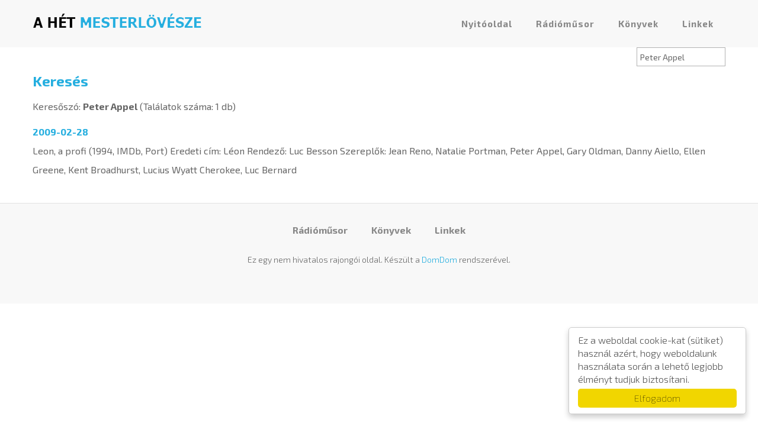

--- FILE ---
content_type: text/html; charset=utf-8
request_url: https://ahetmesterlovesze.hu/kereses?q=Peter%20Appel
body_size: 1940
content:
<!DOCTYPE html><html lang="hu"><head><meta charset="utf-8" /><title>A hét mesterlövésze - Keresés - Peter Appel</title><meta name="viewport" content="width=device-width,initial-scale=1" /><link rel="dns-prefetch" href="https://fonts.gstatic.com"/><meta name="format-detection" content="telephone=no" /><link rel="shortcut icon" href="/favicon.ico?_ts=1460192957" type="image/x-icon" /><link rel="apple-touch-icon" href="/apple-touch-icon-precomposed.png?_ts=1460192957" /><link rel="apple-touch-icon" sizes="72x72" href="/apple-touch-icon-72x72-precomposed.png?_ts=1460192957" /><link rel="apple-touch-icon" sizes="114x114" href="/apple-touch-icon-114x114-precomposed.png?_ts=1460192957" /><link rel="apple-touch-icon" sizes="180x180" href="/apple-touch-icon-180x180-precomposed.png?_ts=1460192957" /><link rel="manifest" href="/manifest.json"/><meta name="msapplication-TileImage" content="/apple-touch-icon-144x144-precomposed.png?_ts=1460192957" /><meta name="msapplication-config" content="/browserconfig.xml"/><meta name="language" content="hu" /><meta property="og:type" content="website" /><meta property="og:url" content="https://ahetmesterlovesze.hu/kereses?q=Peter%20Appel" /><meta property="og:site_name" content="A hét mesterlövésze" /><meta property="og:title" content="Keresés - Peter Appel" /><meta name="DC.title" content="Keresés - Peter Appel" /><meta name="DC.format" content="text/html" /><meta name="DC.language" content="hu" /><link rel="canonical" href="https://ahetmesterlovesze.hu/kereses?q=Peter%20Appel"/><link rel="alternate" hreflang="hu" href="https://ahetmesterlovesze.hu/kereses?q=Peter%20Appel" /><link rel="search" type="application/opensearchdescription+xml" title="A hét mesterlövésze" href="/opensearch.xml" /><link rel="stylesheet" type="text/css" href="/stylesheets.css?_ts=1768147806" media="all"/><!--[if lt IE 9]><script src="//html5shim.googlecode.com/svn/trunk/html5.js"></script><![endif]--><script src="/js/min/d9fb7d05d514870927f3912e3a331fd3.js?_ts=1762331534"></script><meta name="generator" content="Domdom - https://www.domdom.hu" /><meta name="robots" content="index,follow"/><meta name="referrer" content="unsafe-url"/><script async src="https://pagead2.googlesyndication.com/pagead/js/adsbygoogle.js?client=ca-pub-7066760863005401" crossorigin="anonymous"></script><style>body{-webkit-user-select:none;-moz-user-select:none;-ms-user-select:none;user-select:none;-webkit-touch-callout:none;-ms-text-size-adjust:none;-webkit-text-size-adjust:none;-webkit-tap-highlight-color:rgba(0,0,0,0);}</style><script>window.oncontextmenu=function(){return false;};</script></head><body class="chrome first_section_is_freetext disabled-transition unselectable"><div class="container"><header><div class="x-container"><div class="logo"><h1><a href="/">A hét mesterlövésze</a></h1></div><nav class="normal-menu" data-back-text="Vissza"><ul><li><a href="/">Nyitóoldal</a></li><li><a href="/radiomusor">Rádióműsor</a></li><li><a href="/konyvek">Könyvek</a></li><li><a href="/linkek">Linkek</a></li></ul></nav><div class="add-on-ct"><form class="search add-on" action="https://ahetmesterlovesze.hu/kereses"><input type="text" name="q" placeholder="Keresés" value="Peter Appel" /></form></div></div></header><main><div class="x-container" id="maincontent"><section class="freetext"><div class="x-container"><div class="textbox"><h2>Keresés</h2><p>Keresőszó: <b>Peter Appel</b> (Találatok száma: 1 db)</p><p><b><a href="/2009_02_28">2009-02-28</a></b><br /> Leon, a profi (1994, IMDb, Port) Eredeti cím: Léon Rendező: Luc Besson Szereplők: Jean Reno, Natalie Portman, Peter Appel, Gary Oldman, Danny Aiello, Ellen Greene, Kent Broadhurst, Lucius Wyatt Cherokee, Luc Bernard</p></div></div></section></div></main><footer class="minimal"><div class="x-container"><div class="item"><nav><ul><li><a href="/radiomusor">Rádióműsor</a></li><li><a href="/konyvek">Könyvek</a></li><li><a href="/linkek">Linkek</a></li></ul></nav></div><div class="item"><div class="entry"><p class="align-center">Ez egy nem hivatalos rajongói oldal. Készült a <a target="_blank" href="https://www.domdom.hu/honlap/honlapkeszites">DomDom</a> rendszerével.</p></div></div><div class="social horizontal" style="top: 29.999969482421875px; left: 773.9999694824219px;"></div></div></footer><!--googleoff: all--><div class="cc_banner-wrapper"><div class="cc_banner cc_container cc_container--open"><p class="cc_message">Ez a weboldal cookie-kat (sütiket) használ azért, hogy weboldalunk használata során a lehető legjobb élményt tudjuk biztosítani.</p><div class="cc_btn_ct"><a href="#" class="cc_btn cc_btn_accept">Elfogadom</a></div></div></div><!--googleon: all--></div></body></html>

--- FILE ---
content_type: text/html; charset=utf-8
request_url: https://www.google.com/recaptcha/api2/aframe
body_size: 248
content:
<!DOCTYPE HTML><html><head><meta http-equiv="content-type" content="text/html; charset=UTF-8"></head><body><script nonce="OO_wdthaMA0iYZXSHLpc2g">/** Anti-fraud and anti-abuse applications only. See google.com/recaptcha */ try{var clients={'sodar':'https://pagead2.googlesyndication.com/pagead/sodar?'};window.addEventListener("message",function(a){try{if(a.source===window.parent){var b=JSON.parse(a.data);var c=clients[b['id']];if(c){var d=document.createElement('img');d.src=c+b['params']+'&rc='+(localStorage.getItem("rc::a")?sessionStorage.getItem("rc::b"):"");window.document.body.appendChild(d);sessionStorage.setItem("rc::e",parseInt(sessionStorage.getItem("rc::e")||0)+1);localStorage.setItem("rc::h",'1768413871444');}}}catch(b){}});window.parent.postMessage("_grecaptcha_ready", "*");}catch(b){}</script></body></html>

--- FILE ---
content_type: text/css;charset=UTF-8
request_url: https://ahetmesterlovesze.hu/stylesheets.css?_ts=1768147806
body_size: 26605
content:
@charset "UTF-8";@font-face{font-family:'Exo 2';font-style:normal;font-weight:100;font-display:swap;src:url(https://fonts.gstatic.com/s/exo2/v26/7cHmv4okm5zmbtYlK-4W4nIppT4.woff2) format('woff2');unicode-range:U+0460-052F,U+1C80-1C8A,U+20B4,U+2DE0-2DFF,U+A640-A69F,U+FE2E-FE2F}@font-face{font-family:'Exo 2';font-style:normal;font-weight:100;font-display:swap;src:url(https://fonts.gstatic.com/s/exo2/v26/7cHmv4okm5zmbtYsK-4W4nIppT4.woff2) format('woff2');unicode-range:U+0301,U+0400-045F,U+0490-0491,U+04B0-04B1,U+2116}@font-face{font-family:'Exo 2';font-style:normal;font-weight:100;font-display:swap;src:url(https://fonts.gstatic.com/s/exo2/v26/7cHmv4okm5zmbtYnK-4W4nIppT4.woff2) format('woff2');unicode-range:U+0102-0103,U+0110-0111,U+0128-0129,U+0168-0169,U+01A0-01A1,U+01AF-01B0,U+0300-0301,U+0303-0304,U+0308-0309,U+0323,U+0329,U+1EA0-1EF9,U+20AB}@font-face{font-family:'Exo 2';font-style:normal;font-weight:100;font-display:swap;src:url(https://fonts.gstatic.com/s/exo2/v26/7cHmv4okm5zmbtYmK-4W4nIppT4.woff2) format('woff2');unicode-range:U+0100-02BA,U+02BD-02C5,U+02C7-02CC,U+02CE-02D7,U+02DD-02FF,U+0304,U+0308,U+0329,U+1D00-1DBF,U+1E00-1E9F,U+1EF2-1EFF,U+2020,U+20A0-20AB,U+20AD-20C0,U+2113,U+2C60-2C7F,U+A720-A7FF}@font-face{font-family:'Exo 2';font-style:normal;font-weight:100;font-display:swap;src:url(https://fonts.gstatic.com/s/exo2/v26/7cHmv4okm5zmbtYoK-4W4nIp.woff2) format('woff2');unicode-range:U+0000-00FF,U+0131,U+0152-0153,U+02BB-02BC,U+02C6,U+02DA,U+02DC,U+0304,U+0308,U+0329,U+2000-206F,U+20AC,U+2122,U+2191,U+2193,U+2212,U+2215,U+FEFF,U+FFFD}@font-face{font-family:'Exo 2';font-style:normal;font-weight:300;font-display:swap;src:url(https://fonts.gstatic.com/s/exo2/v26/7cHmv4okm5zmbtYlK-4W4nIppT4.woff2) format('woff2');unicode-range:U+0460-052F,U+1C80-1C8A,U+20B4,U+2DE0-2DFF,U+A640-A69F,U+FE2E-FE2F}@font-face{font-family:'Exo 2';font-style:normal;font-weight:300;font-display:swap;src:url(https://fonts.gstatic.com/s/exo2/v26/7cHmv4okm5zmbtYsK-4W4nIppT4.woff2) format('woff2');unicode-range:U+0301,U+0400-045F,U+0490-0491,U+04B0-04B1,U+2116}@font-face{font-family:'Exo 2';font-style:normal;font-weight:300;font-display:swap;src:url(https://fonts.gstatic.com/s/exo2/v26/7cHmv4okm5zmbtYnK-4W4nIppT4.woff2) format('woff2');unicode-range:U+0102-0103,U+0110-0111,U+0128-0129,U+0168-0169,U+01A0-01A1,U+01AF-01B0,U+0300-0301,U+0303-0304,U+0308-0309,U+0323,U+0329,U+1EA0-1EF9,U+20AB}@font-face{font-family:'Exo 2';font-style:normal;font-weight:300;font-display:swap;src:url(https://fonts.gstatic.com/s/exo2/v26/7cHmv4okm5zmbtYmK-4W4nIppT4.woff2) format('woff2');unicode-range:U+0100-02BA,U+02BD-02C5,U+02C7-02CC,U+02CE-02D7,U+02DD-02FF,U+0304,U+0308,U+0329,U+1D00-1DBF,U+1E00-1E9F,U+1EF2-1EFF,U+2020,U+20A0-20AB,U+20AD-20C0,U+2113,U+2C60-2C7F,U+A720-A7FF}@font-face{font-family:'Exo 2';font-style:normal;font-weight:300;font-display:swap;src:url(https://fonts.gstatic.com/s/exo2/v26/7cHmv4okm5zmbtYoK-4W4nIp.woff2) format('woff2');unicode-range:U+0000-00FF,U+0131,U+0152-0153,U+02BB-02BC,U+02C6,U+02DA,U+02DC,U+0304,U+0308,U+0329,U+2000-206F,U+20AC,U+2122,U+2191,U+2193,U+2212,U+2215,U+FEFF,U+FFFD}@font-face{font-family:'Exo 2';font-style:normal;font-weight:400;font-display:swap;src:url(https://fonts.gstatic.com/s/exo2/v26/7cHmv4okm5zmbtYlK-4W4nIppT4.woff2) format('woff2');unicode-range:U+0460-052F,U+1C80-1C8A,U+20B4,U+2DE0-2DFF,U+A640-A69F,U+FE2E-FE2F}@font-face{font-family:'Exo 2';font-style:normal;font-weight:400;font-display:swap;src:url(https://fonts.gstatic.com/s/exo2/v26/7cHmv4okm5zmbtYsK-4W4nIppT4.woff2) format('woff2');unicode-range:U+0301,U+0400-045F,U+0490-0491,U+04B0-04B1,U+2116}@font-face{font-family:'Exo 2';font-style:normal;font-weight:400;font-display:swap;src:url(https://fonts.gstatic.com/s/exo2/v26/7cHmv4okm5zmbtYnK-4W4nIppT4.woff2) format('woff2');unicode-range:U+0102-0103,U+0110-0111,U+0128-0129,U+0168-0169,U+01A0-01A1,U+01AF-01B0,U+0300-0301,U+0303-0304,U+0308-0309,U+0323,U+0329,U+1EA0-1EF9,U+20AB}@font-face{font-family:'Exo 2';font-style:normal;font-weight:400;font-display:swap;src:url(https://fonts.gstatic.com/s/exo2/v26/7cHmv4okm5zmbtYmK-4W4nIppT4.woff2) format('woff2');unicode-range:U+0100-02BA,U+02BD-02C5,U+02C7-02CC,U+02CE-02D7,U+02DD-02FF,U+0304,U+0308,U+0329,U+1D00-1DBF,U+1E00-1E9F,U+1EF2-1EFF,U+2020,U+20A0-20AB,U+20AD-20C0,U+2113,U+2C60-2C7F,U+A720-A7FF}@font-face{font-family:'Exo 2';font-style:normal;font-weight:400;font-display:swap;src:url(https://fonts.gstatic.com/s/exo2/v26/7cHmv4okm5zmbtYoK-4W4nIp.woff2) format('woff2');unicode-range:U+0000-00FF,U+0131,U+0152-0153,U+02BB-02BC,U+02C6,U+02DA,U+02DC,U+0304,U+0308,U+0329,U+2000-206F,U+20AC,U+2122,U+2191,U+2193,U+2212,U+2215,U+FEFF,U+FFFD}@font-face{font-family:'Exo 2';font-style:normal;font-weight:500;font-display:swap;src:url(https://fonts.gstatic.com/s/exo2/v26/7cHmv4okm5zmbtYlK-4W4nIppT4.woff2) format('woff2');unicode-range:U+0460-052F,U+1C80-1C8A,U+20B4,U+2DE0-2DFF,U+A640-A69F,U+FE2E-FE2F}@font-face{font-family:'Exo 2';font-style:normal;font-weight:500;font-display:swap;src:url(https://fonts.gstatic.com/s/exo2/v26/7cHmv4okm5zmbtYsK-4W4nIppT4.woff2) format('woff2');unicode-range:U+0301,U+0400-045F,U+0490-0491,U+04B0-04B1,U+2116}@font-face{font-family:'Exo 2';font-style:normal;font-weight:500;font-display:swap;src:url(https://fonts.gstatic.com/s/exo2/v26/7cHmv4okm5zmbtYnK-4W4nIppT4.woff2) format('woff2');unicode-range:U+0102-0103,U+0110-0111,U+0128-0129,U+0168-0169,U+01A0-01A1,U+01AF-01B0,U+0300-0301,U+0303-0304,U+0308-0309,U+0323,U+0329,U+1EA0-1EF9,U+20AB}@font-face{font-family:'Exo 2';font-style:normal;font-weight:500;font-display:swap;src:url(https://fonts.gstatic.com/s/exo2/v26/7cHmv4okm5zmbtYmK-4W4nIppT4.woff2) format('woff2');unicode-range:U+0100-02BA,U+02BD-02C5,U+02C7-02CC,U+02CE-02D7,U+02DD-02FF,U+0304,U+0308,U+0329,U+1D00-1DBF,U+1E00-1E9F,U+1EF2-1EFF,U+2020,U+20A0-20AB,U+20AD-20C0,U+2113,U+2C60-2C7F,U+A720-A7FF}@font-face{font-family:'Exo 2';font-style:normal;font-weight:500;font-display:swap;src:url(https://fonts.gstatic.com/s/exo2/v26/7cHmv4okm5zmbtYoK-4W4nIp.woff2) format('woff2');unicode-range:U+0000-00FF,U+0131,U+0152-0153,U+02BB-02BC,U+02C6,U+02DA,U+02DC,U+0304,U+0308,U+0329,U+2000-206F,U+20AC,U+2122,U+2191,U+2193,U+2212,U+2215,U+FEFF,U+FFFD}@font-face{font-family:'Exo 2';font-style:normal;font-weight:600;font-display:swap;src:url(https://fonts.gstatic.com/s/exo2/v26/7cHmv4okm5zmbtYlK-4W4nIppT4.woff2) format('woff2');unicode-range:U+0460-052F,U+1C80-1C8A,U+20B4,U+2DE0-2DFF,U+A640-A69F,U+FE2E-FE2F}@font-face{font-family:'Exo 2';font-style:normal;font-weight:600;font-display:swap;src:url(https://fonts.gstatic.com/s/exo2/v26/7cHmv4okm5zmbtYsK-4W4nIppT4.woff2) format('woff2');unicode-range:U+0301,U+0400-045F,U+0490-0491,U+04B0-04B1,U+2116}@font-face{font-family:'Exo 2';font-style:normal;font-weight:600;font-display:swap;src:url(https://fonts.gstatic.com/s/exo2/v26/7cHmv4okm5zmbtYnK-4W4nIppT4.woff2) format('woff2');unicode-range:U+0102-0103,U+0110-0111,U+0128-0129,U+0168-0169,U+01A0-01A1,U+01AF-01B0,U+0300-0301,U+0303-0304,U+0308-0309,U+0323,U+0329,U+1EA0-1EF9,U+20AB}@font-face{font-family:'Exo 2';font-style:normal;font-weight:600;font-display:swap;src:url(https://fonts.gstatic.com/s/exo2/v26/7cHmv4okm5zmbtYmK-4W4nIppT4.woff2) format('woff2');unicode-range:U+0100-02BA,U+02BD-02C5,U+02C7-02CC,U+02CE-02D7,U+02DD-02FF,U+0304,U+0308,U+0329,U+1D00-1DBF,U+1E00-1E9F,U+1EF2-1EFF,U+2020,U+20A0-20AB,U+20AD-20C0,U+2113,U+2C60-2C7F,U+A720-A7FF}@font-face{font-family:'Exo 2';font-style:normal;font-weight:600;font-display:swap;src:url(https://fonts.gstatic.com/s/exo2/v26/7cHmv4okm5zmbtYoK-4W4nIp.woff2) format('woff2');unicode-range:U+0000-00FF,U+0131,U+0152-0153,U+02BB-02BC,U+02C6,U+02DA,U+02DC,U+0304,U+0308,U+0329,U+2000-206F,U+20AC,U+2122,U+2191,U+2193,U+2212,U+2215,U+FEFF,U+FFFD}@font-face{font-family:'Exo 2';font-style:normal;font-weight:700;font-display:swap;src:url(https://fonts.gstatic.com/s/exo2/v26/7cHmv4okm5zmbtYlK-4W4nIppT4.woff2) format('woff2');unicode-range:U+0460-052F,U+1C80-1C8A,U+20B4,U+2DE0-2DFF,U+A640-A69F,U+FE2E-FE2F}@font-face{font-family:'Exo 2';font-style:normal;font-weight:700;font-display:swap;src:url(https://fonts.gstatic.com/s/exo2/v26/7cHmv4okm5zmbtYsK-4W4nIppT4.woff2) format('woff2');unicode-range:U+0301,U+0400-045F,U+0490-0491,U+04B0-04B1,U+2116}@font-face{font-family:'Exo 2';font-style:normal;font-weight:700;font-display:swap;src:url(https://fonts.gstatic.com/s/exo2/v26/7cHmv4okm5zmbtYnK-4W4nIppT4.woff2) format('woff2');unicode-range:U+0102-0103,U+0110-0111,U+0128-0129,U+0168-0169,U+01A0-01A1,U+01AF-01B0,U+0300-0301,U+0303-0304,U+0308-0309,U+0323,U+0329,U+1EA0-1EF9,U+20AB}@font-face{font-family:'Exo 2';font-style:normal;font-weight:700;font-display:swap;src:url(https://fonts.gstatic.com/s/exo2/v26/7cHmv4okm5zmbtYmK-4W4nIppT4.woff2) format('woff2');unicode-range:U+0100-02BA,U+02BD-02C5,U+02C7-02CC,U+02CE-02D7,U+02DD-02FF,U+0304,U+0308,U+0329,U+1D00-1DBF,U+1E00-1E9F,U+1EF2-1EFF,U+2020,U+20A0-20AB,U+20AD-20C0,U+2113,U+2C60-2C7F,U+A720-A7FF}@font-face{font-family:'Exo 2';font-style:normal;font-weight:700;font-display:swap;src:url(https://fonts.gstatic.com/s/exo2/v26/7cHmv4okm5zmbtYoK-4W4nIp.woff2) format('woff2');unicode-range:U+0000-00FF,U+0131,U+0152-0153,U+02BB-02BC,U+02C6,U+02DA,U+02DC,U+0304,U+0308,U+0329,U+2000-206F,U+20AC,U+2122,U+2191,U+2193,U+2212,U+2215,U+FEFF,U+FFFD}
html,body,div,span,applet,object,iframe,h1,h2,h3,h4,h5,h6,p,blockquote,pre,a,abbr,acronym,address,big,cite,code,del,dfn,em,img,ins,kbd,q,s,samp,small,strike,strong,sub,sup,tt,var,b,u,i,center,dl,dt,dd,ol,ul,li,fieldset,form,label,legend,table,caption,tbody,tfoot,thead,tr,th,td,article,aside,canvas,details,embed,figure,figcaption,footer,header,hgroup,menu,nav,output,ruby,section,summary,time,mark,audio,video{margin:0;padding:0;border:0;font:inherit;font-size:100%;vertical-align:baseline}html{line-height:1}ol,ul{list-style:none}table{border-collapse:collapse;border-spacing:0}caption,th,td{text-align:left;font-weight:normal;vertical-align:middle}q,blockquote{quotes:none}q:before,q:after,blockquote:before,blockquote:after{content:"";content:none}a img{border:none}article,aside,details,figcaption,figure,footer,header,hgroup,main,menu,nav,section,summary{display:block}.catalogbox .more a,section.buttons a,section.contact_form .form-group .file-upload-button,a.button,button,input[type="button"],input[type="submit"]{color:#34322f;background-color:#fff;padding:14px 10px 14px 10px;cursor:pointer;border-width:1px;border-style:solid;border-color:#34322f;-moz-transition:all 0.3s ease;-o-transition:all 0.3s ease;-webkit-transition:all 0.3s ease;transition:all 0.3s ease}.catalogbox .more a:hover,section.buttons a:hover,section.contact_form .form-group .file-upload-button:hover,a.button:hover,button:hover,input[type="button"]:hover,input[type="submit"]:hover{color:#fff}.catalogbox .more a:hover,section.buttons a:hover,section.contact_form .form-group .file-upload-button:hover,a.button:hover,button:hover,input[type="button"]:hover,input[type="submit"]:hover{background-color:#24aedf;border-color:#24aedf}*{-moz-box-sizing:border-box;-webkit-box-sizing:border-box;box-sizing:border-box}html{height:100%}html,body{width:100%;background-color:#fff;color:#666;font-size:16px}body.disabled-transition *{-moz-transition:none !important;-o-transition:none !important;-webkit-transition:none !important;transition:none !important}header,main,footer,section{clear:both;position:relative}.container,header,main,footer{width:100%}body{font-weight:100}body.hidden-header header{display:none}body.hidden-footer footer{display:none}h1,h2,h3{color:#666;line-height:140%}h1{padding-top:.7em;font-size:1.875em;font-weight:100}h2{padding-top:.7em;font-size:1.5em;font-weight:100}h3{padding-top:.7em;font-size:1.125em;font-weight:100}div.subtitle{font-size:1.1em;padding-bottom:.2em;line-height:200%}h1 + div.subtitle{font-size:1.125em;font-weight:100}p{font-weight:300}li{font-weight:300}p,pre{padding-top:.7em;line-height:200%}pre,code{font-family:Consolas,'Courier New',monospace}@media screen and (max-width:1170px){pre{overflow-x:auto;padding-bottom:5px}}a{text-decoration:none;color:#24aedf}a:hover{color:#34322f}a *,a:hover *{color:inherit}.hidden{display:none !important}main ul,main ol{padding-top:.7em;line-height:200%}main ol{list-style:decimal}main li{list-style-position:inside}b,strong{font-weight:bold}del{text-decoration:line-through}em,i{font-style:italic}u{text-decoration:underline}table{border-collapse:collapse}td{padding:10px;border:solid 1px black}th{padding:10px;border:solid 1px black;text-align:center;font-weight:bold}.align-left{text-align:left !important}.align-center{text-align:center !important}.align-right{text-align:right !important}.align-justify{text-align:justify !important}.nowrap{white-space:nowrap}.separator{float:none;clear:both}section .x-container,header .x-container,footer .x-container{position:relative;width:1170px;max-width:100%;margin:0 auto}header{height:80px;background-color:#f8f8f8;font-weight:700;z-index:100}header .x-container{height:100%}header .logo{position:absolute;background-repeat:no-repeat;background-size:100% 100%;background-position:center;left:0;top:3px;width:200px;max-width:100%;height:74px;max-height:100%;background-image:url("/themes/musee/images/logo.png")}@media screen and (max-width:799px){header .logo{left:50% !important;-moz-transform:translate(-50%,0);-ms-transform:translate(-50%,0);-webkit-transform:translate(-50%,0);transform:translate(-50%,0)}}header .logo h1,header .logo h2,header .logo a{display:block;height:100%;width:100%;padding:0;overflow:hidden;text-indent:-10000px;border:none}header nav{position:absolute;right:0;top:0;width:auto;max-width:calc(100% - (200px + 20px))}@media only screen and (max-width:799px){header nav{display:none}}header nav ul,header nav li{display:inline-block;position:relative}header nav a{display:block;width:100%;height:100%;text-align:center;white-space:nowrap}header nav ul ul{position:absolute;top:100%;display:none}header nav ul ul li{width:100%;display:block}header nav ul ul ul{left:100%;top:0}header nav ul li:hover > ul{display:block}header nav > ul > li:last-child > ul{left:initial;right:0}header nav > ul > li:last-child > ul ul{left:initial;right:100%}header nav > ul > li > ul{min-width:100%;z-index:1}header .slogan{display:none}header .add-on-ct{position:absolute;right:0;top:80px}@media screen and (max-width:799px){header .add-on-ct{position:fixed;top:20px;right:20px}}header .add-on{float:right;margin-right:10px}header .add-on:first-child{margin-right:0}header .multilingualism-add-on{display:inline-block;width:125px;height:29px;line-height:29px;position:relative;vertical-align:top}@media screen and (max-width:799px){header .multilingualism-add-on{width:50px}}header a.activeLang{display:block;color:#888;background-color:#f8f8f8;text-align:center;-moz-transition:all 0.2s ease;-o-transition:all 0.2s ease;-webkit-transition:all 0.2s ease;transition:all 0.2s ease}header a.activeLang svg{width:10px;height:10px;margin-top:13px;margin-left:5px;fill:#888;vertical-align:top;-moz-transition:fill 0.2s ease;-o-transition:fill 0.2s ease;-webkit-transition:fill 0.2s ease;transition:fill 0.2s ease}header a.activeLang:hover,header a.activeLang.active{color:#34322f;background-color:#f8f8f8}header a.activeLang:hover svg,header a.activeLang.active svg{fill:#34322f}header a.activeLang span.mini{display:none}@media screen and (max-width:799px){header a.activeLang span.mini{display:inline}header a.activeLang span.normal{display:none}}header .langDDmenu{position:absolute;right:0;display:none;width:125px;background-color:#f8f8f8;border:1px solid #888}header .langDDmenu a{color:#888;display:block;height:30px;line-height:30px;padding:0 20px;text-align:center;transition:all 0.2s ease 0s;white-space:nowrap;width:auto;-moz-transition:all 0.2s ease;-o-transition:all 0.2s ease;-webkit-transition:all 0.2s ease;transition:all 0.2s ease}header .langDDmenu a:hover{color:#34322f;background-color:#f8f8f8}form.search input{line-height:28px;padding:0 5px;border:1px solid rgba(0,0,0,0.3);width:150px}@media screen and (max-width:799px){.add-on-ct form.search{display:none}}.hamburger-menu-btn{display:none;position:absolute;cursor:pointer;top:20px;left:20px;width:29px;height:29px;z-index:1001}.hamburger-menu-btn path{stroke:#24aedf;transform-origin:50%;transition:all 0.3s}.hamburger-menu-open-btn path{stroke:#666}.hamburger-menu-open-btn path:nth-child(1),.hamburger-menu-open-btn path:nth-child(4){opacity:0}.hamburger-menu-open-btn path:nth-child(2){transform:rotate(45deg)}.hamburger-menu-open-btn path:nth-child(3){transform:rotate(-45deg)}.hamburger-menu{overflow-y:auto;position:fixed;top:0;left:0;width:calc(100% - 60px);max-width:400px;height:100vh;z-index:1000;background-color:#fff;transition:all 0.3s;transform:translateX(-100%);box-shadow:0 0 0 transparent}.hamburger-menu a{display:inline-block;color:#666;font-size:16px;padding:10px 0;line-height:140%;vertical-align:middle;text-overflow:ellipsis;overflow:hidden;white-space:nowrap;width:calc(100% - 42px)}.hamburger-menu a:first-child:last-child{width:100%}.hamburger-menu li.active > a{color:#24aedf}.hamburger-menu li.active > .hamburger-menu-submenu-arrow path{stroke:#24aedf}.hamburger-menu .hamburger-menu-submenu-arrow{display:inline-block;width:42px;height:42px;cursor:pointer;vertical-align:middle}.hamburger-menu .hamburger-menu-submenu-arrow svg{width:100%;height:100%}.hamburger-menu .hamburger-menu-submenu-arrow path{stroke:#666}.hamburger-menu .hamburger-menu-submenu-back{cursor:pointer}.hamburger-menu .hamburger-menu-submenu-back svg{vertical-align:bottom;margin-right:5px}.hamburger-menu .hamburger-menu-submenu-back path{stroke:#666}.hamburger-menu .hamburger-menu-submenu-title{padding-top:15px;text-overflow:ellipsis;overflow:hidden;white-space:nowrap}.hamburger-menu .hamburger-menu-submenu-title a{font-size:18px;padding-left:25px}.hamburger-menu ul{position:fixed;top:0;left:0;padding:80px 20px 20px 20px;height:100%;width:100%;background:#fff}.hamburger-menu li{position:static}.hamburger-menu ul ul{left:-100%;opacity:0;transition:all 0.3s}.hamburger-menu ul ul.active{left:0;opacity:1}.hamburger-menu ul ul a{padding-left:35px}.hamburger-menu-overlay{display:none;z-index:999;position:fixed;width:100%;height:100vh;opacity:0;background:rgba(68,68,68,0.3);transition:opacity .3s}@media only screen and (max-width:799px){.hamburger-menu-btn{display:block}.hamburger-menu-open-btn + .hamburger-menu{transform:translateX(0);box-shadow:0 10px 10px rgba(0,0,0,0.2)}.hamburger-menu-open-btn + .hamburger-menu + .hamburger-menu-overlay{display:block;opacity:1}}header{position:fixed;left:0;top:0;width:100%}main{padding-top:80px}body.hidden-header main{padding-top:0}#webpage header{position:relative}#webpage main{padding-top:0}img.svg-inject{visibility:hidden}div,span,p,h1,h2,h3{word-wrap:break-word}@media screen and (max-width:600px){section.breadcrumbs{display:none}}section.breadcrumbs .x-container{padding:10px 0}@media screen and (max-width:1170px){section.breadcrumbs .x-container{padding:10px}}section.breadcrumbs ul{list-style-type:none;margin:0;padding:0;overflow:hidden}section.breadcrumbs li{float:left;margin:0}section.breadcrumbs li:after{content:'>';display:inline-block;text-align:center;width:20px}section.breadcrumbs li:last-of-type:after{content:'';display:none}section.freetext h1,section.freetext h2,section.freetext h3,section.freetext h4,section.freetext h5,section.freetext h6,section.vertical-split h1,section.vertical-split h2,section.vertical-split h3,section.vertical-split h4,section.vertical-split h5,section.vertical-split h6{line-height:140%}section.freetext table[align="center"],section.vertical-split table[align="center"]{margin:0 auto}section.freetext table[border="0"] th,section.freetext table[border="0"] td,section.vertical-split table[border="0"] th,section.vertical-split table[border="0"] td{border:none}section.freetext h1,section.vertical-split h1{font-size:2.25em;font-weight:700}section.freetext h2,section.vertical-split h2{font-weight:700}section.freetext h3,section.vertical-split h3{font-weight:700}section.freetext h1 + div.subtitle,section.vertical-split h1 + div.subtitle{font-weight:700}section.freetext p,section.freetext li,section.freetext th,section.freetext td,section.vertical-split p,section.vertical-split li,section.vertical-split th,section.vertical-split td{line-height:200%}section.freetext img,section.vertical-split img{max-width:100% !important;height:auto}section.freetext .img-left,section.vertical-split .img-left{float:left}section.freetext .img-right,section.vertical-split .img-right{float:right}section.freetext img.img-left,section.vertical-split img.img-left{margin:5px 20px 5px 0}section.freetext img.img-right,section.vertical-split img.img-right{margin:5px 0 5px 20px}section.freetext p,section.vertical-split p{-moz-hyphens:auto;-ms-hyphens:auto;-webkit-hyphens:auto;hyphens:auto}section.freetext ul,section.vertical-split ul{list-style-type:disc}section.freetext li h1,section.freetext li h2,section.freetext li h3,section.freetext li h4,section.freetext li h5,section.freetext li h6,section.freetext li div.subtitle,section.freetext li p,section.freetext li pre,section.vertical-split li h1,section.vertical-split li h2,section.vertical-split li h3,section.vertical-split li h4,section.vertical-split li h5,section.vertical-split li h6,section.vertical-split li div.subtitle,section.vertical-split li p,section.vertical-split li pre{display:inline;padding:0}section.freetext.background-1,section.vertical-split.background-1{background-color:#fff}section.freetext.background-1 h1,section.vertical-split.background-1 h1{color:#34322f}section.freetext.background-1 h2,section.vertical-split.background-1 h2{color:#24aedf}section.freetext.background-1 h3,section.vertical-split.background-1 h3{color:#888}section.freetext.background-1 div.subtitle,section.vertical-split.background-1 div.subtitle{color:#888}section.freetext.background-1 p,section.freetext.background-1 li,section.freetext.background-1 th,section.freetext.background-1 td,section.vertical-split.background-1 p,section.vertical-split.background-1 li,section.vertical-split.background-1 th,section.vertical-split.background-1 td{color:#666}section.freetext.background-1 a,section.vertical-split.background-1 a{color:#24aedf}section.freetext.background-1 a:hover,section.vertical-split.background-1 a:hover{color:#24aedf}section.freetext.background-2,section.vertical-split.background-2{background-color:#f8f8f8}section.freetext.background-2 h1,section.vertical-split.background-2 h1{color:#34322f}section.freetext.background-2 h2,section.vertical-split.background-2 h2{color:#24aedf}section.freetext.background-2 h3,section.vertical-split.background-2 h3{color:#888}section.freetext.background-2 div.subtitle,section.vertical-split.background-2 div.subtitle{color:#888}section.freetext.background-2 p,section.freetext.background-2 li,section.freetext.background-2 th,section.freetext.background-2 td,section.vertical-split.background-2 p,section.vertical-split.background-2 li,section.vertical-split.background-2 th,section.vertical-split.background-2 td{color:#666}section.freetext.background-2 a,section.vertical-split.background-2 a{color:#24aedf}section.freetext.background-2 a:hover,section.vertical-split.background-2 a:hover{color:#24aedf}section.freetext.background-3,section.vertical-split.background-3{background-color:#666}section.freetext.background-3 h1,section.vertical-split.background-3 h1{color:#fff}section.freetext.background-3 h2,section.vertical-split.background-3 h2{color:#bbb}section.freetext.background-3 h3,section.vertical-split.background-3 h3{color:#fff}section.freetext.background-3 div.subtitle,section.vertical-split.background-3 div.subtitle{color:#bbb}section.freetext.background-3 p,section.freetext.background-3 li,section.freetext.background-3 th,section.freetext.background-3 td,section.vertical-split.background-3 p,section.vertical-split.background-3 li,section.vertical-split.background-3 th,section.vertical-split.background-3 td{color:#fff}section.freetext.background-3 a,section.vertical-split.background-3 a{color:#bbb}section.freetext.background-3 a:hover,section.vertical-split.background-3 a:hover{color:#bbb}section.freetext.background-4,section.vertical-split.background-4{background-color:#34322f}section.freetext.background-4 h1,section.vertical-split.background-4 h1{color:#fff}section.freetext.background-4 h2,section.vertical-split.background-4 h2{color:#24aedf}section.freetext.background-4 h3,section.vertical-split.background-4 h3{color:#888}section.freetext.background-4 div.subtitle,section.vertical-split.background-4 div.subtitle{color:#888}section.freetext.background-4 p,section.freetext.background-4 li,section.freetext.background-4 th,section.freetext.background-4 td,section.vertical-split.background-4 p,section.vertical-split.background-4 li,section.vertical-split.background-4 th,section.vertical-split.background-4 td{color:#fff}section.freetext.background-4 a,section.vertical-split.background-4 a{color:#24aedf}section.freetext.background-4 a:hover,section.vertical-split.background-4 a:hover{color:#fff}section.freetext.background-5,section.vertical-split.background-5{background-color:#24aedf}section.freetext.background-5 h1,section.vertical-split.background-5 h1{color:#fff}section.freetext.background-5 h2,section.vertical-split.background-5 h2{color:#34322f}section.freetext.background-5 h3,section.vertical-split.background-5 h3{color:#fff}section.freetext.background-5 div.subtitle,section.vertical-split.background-5 div.subtitle{color:#fff}section.freetext.background-5 p,section.freetext.background-5 li,section.freetext.background-5 th,section.freetext.background-5 td,section.vertical-split.background-5 p,section.vertical-split.background-5 li,section.vertical-split.background-5 th,section.vertical-split.background-5 td{color:#fff}section.freetext.background-5 a,section.vertical-split.background-5 a{color:#34322f}section.freetext.background-5 a:hover,section.vertical-split.background-5 a:hover{color:#34322f}section.freetext .textbox{display:inline-block;width:100%;min-height:2em;vertical-align:top}section.freetext .textbox >:first-child{margin-top:0;padding-top:0}section.freetext .textbox >:last-child{margin-bottom:0;padding-bottom:0}section.freetext.freetext-2 .textbox{width:calc((100% - 60px)/2)}section.freetext.freetext-12 .textbox:first-child,section.freetext.freetext-21 .textbox:last-child{width:calc((100% - 60px)/3)}section.freetext.freetext-12 .textbox:last-child,section.freetext.freetext-21 .textbox:first-child{width:calc((100% - 60px)/3 * 2)}section.freetext.freetext-3 .textbox{width:calc((100% - 120px)/3)}section.freetext .textbox + .textbox{margin-left:60px}@media only screen and (max-width:1170px){section.freetext .textbox{padding:0 30px}section.freetext .textbox + .textbox{margin-left:0}section.freetext.freetext-2 .textbox{width:50%}section.freetext.freetext-12 .textbox:first-child,section.freetext.freetext-21 .textbox:last-child{width:calc(100%/3)}section.freetext.freetext-12 .textbox:last-child,section.freetext.freetext-21 .textbox:first-child{width:calc(100%/3 * 2)}section.freetext.freetext-3 .textbox{width:calc(100%/3)}}@media only screen and (max-width:900px){section.freetext img.img-left,section.freetext img.img-right{float:none;display:block;margin:0 auto;max-width:100%}section.freetext .textbox{width:100% !important}section.freetext .textbox + .textbox{margin-top:20px}}section.vertical-split{padding:0}section.vertical-split .x-container{display:table;padding:0;width:100%;overflow:hidden}section.vertical-split .textbox,section.vertical-split .imagebox{display:table-cell;width:50%;vertical-align:top}section.vertical-split .textbox{padding:60px}section.vertical-split .textbox >:first-child{margin-top:0;padding-top:0}section.vertical-split .textbox >:last-child{margin-bottom:0;padding-bottom:0}section.vertical-split .imagebox{overflow:hidden}section.vertical-split .imagebox img{vertical-align:middle}@media screen and (max-width:800px){section.vertical-split.block-800 .x-container,section.vertical-split.block-800 .textbox,section.vertical-split.block-800 .imagebox{display:block}section.vertical-split.block-800 .textbox,section.vertical-split.block-800 .imagebox{width:100%}section.vertical-split.block-800 .textbox{padding:40px}}@media screen and (max-width:960px){section.vertical-split.block-960 .x-container,section.vertical-split.block-960 .textbox,section.vertical-split.block-960 .imagebox{display:block}section.vertical-split.block-960 .textbox,section.vertical-split.block-960 .imagebox{width:100%}section.vertical-split.block-960 .textbox{padding:40px}}@media screen and (max-width:1170px){section.vertical-split.block-1170 .x-container,section.vertical-split.block-1170 .textbox,section.vertical-split.block-1170 .imagebox{display:block}section.vertical-split.block-1170 .textbox,section.vertical-split.block-1170 .imagebox{width:100%}section.vertical-split.block-1170 .textbox{padding:40px}}@media screen and (min-width:800px){section.vertical-split.text-based-height.block-800 .imagebox{position:relative}section.vertical-split.text-based-height.block-800 .imagebox img{position:absolute}}@media screen and (min-width:960px){section.vertical-split.text-based-height.block-960 .imagebox{position:relative}section.vertical-split.text-based-height.block-960 .imagebox img{position:absolute}}@media screen and (min-width:1170px){section.vertical-split.text-based-height.block-1170 .imagebox{position:relative}section.vertical-split.text-based-height.block-1170 .imagebox img{position:absolute}}section.vertical-split.vertical-split-middle .textbox,section.vertical-split.vertical-split-middle .imagebox{vertical-align:middle}section.vertical-split.vertical-split-bottom .textbox,section.vertical-split.vertical-split-bottom .imagebox{vertical-align:bottom}section.headline{background-color:transparent}section.headline .x-container{padding:40px 0;text-align:center}@media only screen and (max-width:1170px){section.headline .x-container{padding-left:20px;padding-right:20px}}section.headline h1,section.headline h2,section.headline h3{padding:0;margin:0;min-height:1em;line-height:140%}section.headline h1{color:#34322f;font-size:44px;font-weight:700;line-height:140%}section.headline h2{color:#24aedf;font-size:30px;font-weight:700;line-height:140%}section.headline h3{color:#888;font-size:24px;font-weight:700;line-height:140%}section.v-icons .x-container{text-align:center}section.v-icons .iconbox{display:inline-block;width:240px;text-align:center;vertical-align:top}section.v-icons a{cursor:pointer;text-decoration:none}section.v-icons .svg-inject{display:block;width:130px;height:130px;margin:auto}section.v-icons h2{padding-top:0;font-size:32px}section.v-icons p{padding:0}section.v-icons.v-icons-2 .x-container{display:flex;justify-content:space-around}section.v-icons.v-icons-2 .iconbox{max-width:calc(50% - 10px)}section.v-icons.v-icons-3 .x-container,section.v-icons.v-icons-4 .x-container{display:flex;justify-content:space-between}section.v-icons.v-icons-3 .iconbox{max-width:calc(33% - 10px)}section.v-icons.v-icons-4 .iconbox{width:200px;max-width:calc(25% - 10px)}@media screen and (max-width:1170px){section.v-icons .x-container{padding-left:20px;padding-right:20px}}@media screen and (max-width:900px){section.v-icons .x-container{display:block !important}section.v-icons .iconbox{width:60% !important;max-width:initial !important;margin:0 !important}section.v-icons .iconbox + .iconbox{margin-top:20px !important}}@media only screen and (max-width:600px){section.v-icons .iconbox{width:100% !important}}section.h-icons .iconbox{display:inline-block;vertical-align:top;margin-top:20px;padding:20px}section.h-icons a,section.h-icons img,section.h-icons svg,section.h-icons span{display:table-cell;vertical-align:top}section.h-icons .svg-inject{width:84px;height:84px}section.h-icons span{font-size:18px;line-height:21px;padding-left:20px;vertical-align:middle}section.h-icons.h-icons-1 .iconbox{width:100%}section.h-icons.h-icons-1 .iconbox:first-child{margin-top:0}section.h-icons.h-icons-2 .iconbox{width:calc((100% - 40px)/2);margin-left:40px}section.h-icons.h-icons-2 .iconbox:nth-child(-n + 2){margin-top:0}section.h-icons.h-icons-2 .iconbox:nth-child(2n + 1){margin-left:0}section.h-icons.h-icons-3 .iconbox{width:calc((100% - 80px)/3);margin-left:40px}section.h-icons.h-icons-3 .iconbox:nth-child(-n + 3){margin-top:0}section.h-icons.h-icons-3 .iconbox:nth-child(3n + 1){margin-left:0}section.h-icons-2 .x-container,section.h-icons.h-icons-3 .x-container{display:flex;flex-wrap:wrap;justify-content:space-between}@media screen and (max-width:1170px){section.h-icons .x-container{padding-left:20px;padding-right:20px}}@media screen and (max-width:900px){section.h-icons .x-container{display:block !important;text-align:center}section.h-icons .iconbox{width:80% !important;margin:0 !important}section.h-icons .iconbox + .iconbox{margin-top:20px !important}}@media only screen and (max-width:600px){section.h-icons .iconbox{width:100% !important}section.h-icons .iconbox,section.h-icons span{padding:5px !important}}section.gallery h1{padding-top:0;padding-bottom:0.5em}section.gallery .big_picture{position:relative;width:100%;height:0;padding-bottom:55%;margin-bottom:40px;overflow:hidden}section.gallery .big_picture .imgbox{width:100%;height:100%;position:absolute;overflow:hidden;text-align:center;background-color:#ccc}section.gallery .big_picture .imgbox img{height:100%;vertical-align:bottom}section.gallery .big_picture .imgbox a{display:block;height:100%}section.gallery .big_picture .img-textbox{position:absolute;text-align:center;bottom:0px;width:100%;background-color:#b2b2b2;background-color:rgba(0,0,0,0.3);padding:20px 10px}section.gallery .big_picture .img-text-1,section.gallery .big_picture .img-text-2{color:#ffffff;margin:0 auto;overflow:hidden}section.gallery .big_picture .img-text-1{font-size:30px;line-height:45px}section.gallery .big_picture .img-text-2{width:75%;font-size:16px;line-height:32px}section.gallery .big_picture:hover .galstep,section.gallery .thumbnails:hover .galstep{display:block}section.gallery .thumbnails{position:relative;text-align:center;overflow:hidden;white-space:nowrap}section.gallery .thumbnails .thumbnailBox{position:relative;left:0}section.gallery .thumbnails a{display:inline-block;height:100px;margin:5px;overflow:hidden;-moz-transition:all 0.3s ease;-o-transition:all 0.3s ease;-webkit-transition:all 0.3s ease;transition:all 0.3s ease}section.gallery .thumbnails a img{height:100%;width:100%;vertical-align:middle}section.gallery .thumbnails a.active img{border:solid 5px black}section.gallery .thumbnails a:hover{opacity:0.8}section.gallery .thumbnails.hiddenThumbnails{display:none}section.gallery .thumbnails.multiLine{white-space:initial}section.gallery .thumbnails.multiLine .galstep{display:none}section.gallery .galstep{position:absolute;display:none;top:0;width:10%;min-width:50px;height:100%;text-align:center;cursor:pointer;opacity:0.4;-moz-transition:all 0.3s ease;-o-transition:all 0.3s ease;-webkit-transition:all 0.3s ease;transition:all 0.3s ease}section.gallery .galstep-prev{left:0;background:url("/uploads/common/gallery/ikon_balnyil.png") 50% 50% no-repeat}section.gallery .galstep-next{right:0;background:url("/uploads/common/gallery/ikon_jobbnyil.png") 50% 50% no-repeat}section.gallery .galstep:hover{opacity:0.8}section.gallery.auto-size-images .big_picture .imgbox img{width:100%}section.gallery.auto-size-images .thumbnails a{width:100px}@media screen and (max-width:1170px){section.gallery h1{padding-left:20px;padding-right:20px}}@media screen and (max-width:799px){section.gallery .big_picture{margin-bottom:0}section.gallery .thumbnails{display:none}}section.slider .x-container{text-align:center;white-space:nowrap;overflow:hidden}section.slider h1{padding-top:0;padding-bottom:0.5em}section.slider .slide{position:absolute}section.slider .slide-ct{display:inline-block}section.slider .imgbox{position:relative;display:inline-block;margin-right:10px;overflow:hidden;vertical-align:top}section.slider .imgbox img{vertical-align:middle;width:300px;height:200px;max-width:100%}section.slider .imgbox a{display:block;height:100%}section.slider .imgbox .img-textbox{width:100%;padding:10px}section.slider .imgbox .img-text-1,section.slider .imgbox .img-text-2{width:100%;line-height:140%;white-space:normal}section.slider .imgbox .img-text-1{font-size:24px;color:#34322f}section.slider .imgbox .img-text-2{font-size:16px;color:#888}@media screen and (max-width:450px){section.slider:not(.image-based-width) .imgbox img{height:auto}}section.slider.image-based-width .imgbox img{width:auto}section.slider.image-based-width .imgbox img.auto-height{height:auto}section.slider.textbox-overlay .imgbox{background-color:#000}section.slider.textbox-overlay .imgbox img{opacity:1;-moz-transition:opacity 0.5s ease;-o-transition:opacity 0.5s ease;-webkit-transition:opacity 0.5s ease;transition:opacity 0.5s ease}section.slider.textbox-overlay .imgbox .img-textbox{position:absolute;top:50%;left:50%;-moz-transform:translate(-50%,-50%);-ms-transform:translate(-50%,-50%);-webkit-transform:translate(-50%,-50%);transform:translate(-50%,-50%);opacity:0;-moz-transition:opacity 0.5s ease;-o-transition:opacity 0.5s ease;-webkit-transition:opacity 0.5s ease;transition:opacity 0.5s ease}section.slider.textbox-overlay .imgbox .img-text-1{font-size:24px;color:#fff}section.slider.textbox-overlay .imgbox .img-text-2{font-size:16px;color:#fff}section.slider.textbox-overlay .imgbox:hover img:not(:only-child){opacity:0.25}section.slider.textbox-overlay .imgbox:hover .img-textbox{opacity:1}section.slider .galstep{position:absolute;top:0;width:10%;min-width:50px;height:100%;text-align:center;cursor:pointer;opacity:0.4;z-index:2;-moz-transition:all 0.3s ease;-o-transition:all 0.3s ease;-webkit-transition:all 0.3s ease;transition:all 0.3s ease}section.slider .galstep-prev{left:0;background:url("/uploads/common/gallery/ikon_balnyil.png") 50% 50% no-repeat}section.slider .galstep-next{right:0;background:url("/uploads/common/gallery/ikon_jobbnyil.png") 50% 50% no-repeat}section.slider .galstep:hover{opacity:0.8}section.slidertext .x-container{overflow:hidden}section.slidertext .sl-textbox{white-space:nowrap}section.slidertext .sl-text{display:inline-block;width:100%;padding:0 20px;overflow:hidden;text-align:center;white-space:normal;line-height:140%;vertical-align:middle}section.slidertext .carousel{text-align:center;margin:10px 0}section.slidertext .carousel .item{cursor:pointer;display:inline-block;width:18px;height:18px;margin:0 5px;border:solid 1px rgba(0,0,0,0.2);background-color:transparent}section.slidertext .carousel .item.active,section.slidertext .carousel .item:hover{background-color:#24aedf}section.slidertext .carousel .item.active{cursor:initial}section.slidertext.hiddenCarousel .carousel{display:none}section.slidertext.background-1{background-color:#fff}section.slidertext.background-2{background-color:#f8f8f8}section.slidertext.background-3{background-color:#666}section.slidertext.background-4{background-color:#34322f}section.slidertext.background-5{background-color:#24aedf}section.slidertext.background-1 .sl-textbox .sl-text{color:#666}section.slidertext.background-1 .carousel .item{border-color:#24aedf;background-color:transparent}section.slidertext.background-1 .carousel .item.active,section.slidertext.background-1 .carousel .item:hover{border-color:#24aedf;background-color:#24aedf}section.slidertext.background-2 .sl-textbox .sl-text{color:#666}section.slidertext.background-2 .carousel .item{border-color:#24aedf;background-color:transparent}section.slidertext.background-2 .carousel .item.active,section.slidertext.background-2 .carousel .item:hover{border-color:#24aedf;background-color:#24aedf}section.slidertext.background-3 .sl-textbox .sl-text{color:#fff}section.slidertext.background-3 .carousel .item{border-color:#bbb;background-color:transparent}section.slidertext.background-3 .carousel .item.active,section.slidertext.background-3 .carousel .item:hover{border-color:#bbb;background-color:#bbb}section.slidertext.background-4 .sl-textbox .sl-text{color:#fff}section.slidertext.background-4 .carousel .item{border-color:#24aedf;background-color:transparent}section.slidertext.background-4 .carousel .item.active,section.slidertext.background-4 .carousel .item:hover{border-color:#fff;background-color:#fff}section.slidertext.background-5 .sl-textbox .sl-text{color:#fff}section.slidertext.background-5 .carousel .item{border-color:#34322f;background-color:transparent}section.slidertext.background-5 .carousel .item.active,section.slidertext.background-5 .carousel .item:hover{border-color:#34322f;background-color:#34322f}section.album .x-container{text-align:center}section.album h1{padding-top:0;padding-bottom:0.5em}section.album .imgbox{position:relative;display:inline-block;margin:10px;overflow:hidden;vertical-align:top}section.album .imgbox img{vertical-align:middle;width:370px;height:354px;max-width:100%}section.album .imgbox a{display:block;height:100%}section.album .imgbox .img-textbox{max-width:370px;padding:10px}section.album .imgbox .img-text-1,section.album .imgbox .img-text-2{line-height:140%}section.album .imgbox .img-text-1{font-size:24px;color:#34322f}section.album .imgbox .img-text-2{font-size:16px;color:#888}@media screen and (max-width:555px){section.album:not(.image-based-width) .imgbox img{height:auto}}section.album.image-based-width .imgbox img{width:auto}section.album.image-based-width .imgbox img.auto-height{height:auto}section.album.textbox-overlay .imgbox{background-color:#000}section.album.textbox-overlay .imgbox img{opacity:1;-moz-transition:opacity 0.3s ease;-o-transition:opacity 0.3s ease;-webkit-transition:opacity 0.3s ease;transition:opacity 0.3s ease}section.album.textbox-overlay .imgbox .img-textbox{position:absolute;top:50%;left:50%;-moz-transform:translate(-50%,-50%);-ms-transform:translate(-50%,-50%);-webkit-transform:translate(-50%,-50%);transform:translate(-50%,-50%);opacity:0;-moz-transition:opacity 0.3s ease;-o-transition:opacity 0.3s ease;-webkit-transition:opacity 0.3s ease;transition:opacity 0.3s ease}section.album.textbox-overlay .imgbox .img-text-1{font-size:24px;color:#fff}section.album.textbox-overlay .imgbox .img-text-2{font-size:16px;color:#fff}section.album.textbox-overlay .imgbox:hover img:not(:only-child){opacity:0.5}section.album.textbox-overlay .imgbox:hover .img-textbox{opacity:1}.catalogbox{position:relative;display:inline-block;vertical-align:top;margin-left:40px}.catalogbox img{height:215px}.catalogbox h2{padding-top:0;line-height:140%}@media only screen and (max-width:1170px){.catalogbox h2,.catalogbox p{padding-left:20px;padding-right:20px}}.catalogbox .more{width:100%;margin:15px auto auto auto}.catalogbox .more a{bottom:20px;right:20px;line-height:140%}section.v-catalog .catalogbox img{width:100%}section.v-catalog .catalogbox:first-child{margin-left:0}section.v-catalog.v-catalog-1 .catalogbox{width:100%}section.v-catalog.v-catalog-2 .catalogbox{width:calc((100% - 40px)/2)}section.v-catalog.v-catalog-3 .catalogbox{width:calc((100% - 80px)/3)}section.v-catalog.v-catalog-4 .catalogbox{width:calc((100% - 120px)/4)}section.h-catalog .catalogbox img{position:relative;float:left;width:215px;margin-right:20px;z-index:1}section.h-catalog.h-catalog-1 .catalogbox{width:100%;margin-top:40px;margin-left:0}section.h-catalog.h-catalog-1 .catalogbox:first-child{margin-top:0}section.h-catalog.h-catalog-2 .catalogbox{width:calc((100% - 40px)/2);margin:40px 0 0 40px}section.h-catalog.h-catalog-2 .catalogbox:nth-child(odd){margin-left:0}section.h-catalog.h-catalog-2 .catalogbox:nth-child(2){margin-top:0}section.h-catalog.h-catalog-2 .catalogbox:first-child{margin-top:0}section.banner,section.drag-and-drop{background-position:center;background-size:cover;overflow:hidden}section.banner .x-container,section.drag-and-drop .x-container{width:1170px !important;margin:0 auto !important;padding:0;background-position:center;background-size:cover}section.banner .layer,section.drag-and-drop .layer{width:100%;height:100%;display:block;position:absolute;top:0;left:0}section.banner a.layer,section.drag-and-drop a.layer{z-index:1}section.banner .text-ct,section.drag-and-drop .text-ct{line-height:140%}section.banner .image-ct img,section.drag-and-drop .image-ct img{max-width:100%}section.banner .button-ct,section.drag-and-drop .button-ct{z-index:2}section.banner .color1,section.drag-and-drop .color1{color:#666}section.banner .color2,section.drag-and-drop .color2{color:#fff}section.banner .color3,section.drag-and-drop .color3{color:#34322f}section.banner .color4,section.drag-and-drop .color4{color:#24aedf}section.banner .color5,section.drag-and-drop .color5{color:#f8f8f8}section.banner .background1,section.drag-and-drop .background1{background-color:#666}section.banner .background2,section.drag-and-drop .background2{background-color:#fff}section.banner .background3,section.drag-and-drop .background3{background-color:#34322f}section.banner .background4,section.drag-and-drop .background4{background-color:#24aedf}section.banner .background5,section.drag-and-drop .background5{background-color:#f8f8f8}section.banner .background6,section.drag-and-drop .background6{background-color:transparent}section.spacer .x-container{padding:0 !important;margin:0 auto !important}section.separator .x-container{padding:20px 0}section.separator hr{height:1px;background-color:black;border-style:none;margin:0}section.buttons .x-container{text-align:center;overflow:hidden}section.buttons a{display:inline-block;line-height:140%}section.buttons.buttons-small a{padding:10px 20px;font-size:14px}section.buttons.buttons-medium a{padding:15px 30px;font-size:19px}section.buttons.buttons-large a{padding:20px 40px;font-size:24px}@media only screen and (max-width:1170px){section.buttons .x-container{padding-left:20px;padding-right:20px}}section.webshop .price,section.webshop-product .price{padding-top:20px;color:#24aedf;line-height:15px;font-weight:bold}section.webshop .price del,section.webshop-product .price del{color:#999;font-size:14px}section.webshop .price + .price,section.webshop-product .price + .price{padding-top:5px}section.webshop .webshop-filter-ct .filter{background-color:#f8f8f8}section.webshop .webshop-filter-ct .filter h2{background-color:#24aedf;color:#fff;font-size:1.125em;border-radius:0 0}section.webshop .webshop-filter-ct .filter label{color:#666;font-size:16px;font-weight:300}section.webshop .webshop-filter-ct .filter label a{color:#666}section.webshop .webshop-header,section.webshop .webshop-footer{position:relative;padding:14px;height:60px;background-color:#f8f8f8;text-align:center}section.webshop .webshop-header .paging,section.webshop .webshop-footer .paging{line-hecursor:pointer;ight:32px}section.webshop .webshop-header .paging a,section.webshop .webshop-footer .paging a{display:inline-block;line-height:15px;padding:7px;font-size:15px;color:#666;background-color:#f8f8f8;vertical-align:top}section.webshop .webshop-header .paging a:not(.inactive):hover,section.webshop .webshop-footer .paging a:not(.inactive):hover{color:#f8f8f8;background-color:#666}section.webshop .webshop-header .paging a + a,section.webshop .webshop-footer .paging a + a{margin-left:4px}section.webshop .webshop-header .paging a.inactive,section.webshop .webshop-footer .paging a.inactive{cursor:default}section.webshop .webshop-header .paging a.current,section.webshop .webshop-footer .paging a.current{font-weight:bold}section.webshop .webshop-header .paging a.paging-step-left,section.webshop .webshop-header .paging a.paging-step-right,section.webshop .webshop-footer .paging a.paging-step-left,section.webshop .webshop-footer .paging a.paging-step-right{width:23px;height:29px;background-position:center;background-repeat:no-repeat}section.webshop .webshop-header .paging a.paging-step-left.inactive,section.webshop .webshop-header .paging a.paging-step-right.inactive,section.webshop .webshop-footer .paging a.paging-step-left.inactive,section.webshop .webshop-footer .paging a.paging-step-right.inactive{opacity:0.5}section.webshop .webshop-header .paging a.paging-step-left,section.webshop .webshop-footer .paging a.paging-step-left{background-image:url("[data-uri]")}section.webshop .webshop-header .paging a.paging-step-left:not(.inactive):hover,section.webshop .webshop-footer .paging a.paging-step-left:not(.inactive):hover{background-image:url("[data-uri]")}section.webshop .webshop-header .paging a.paging-step-right,section.webshop .webshop-footer .paging a.paging-step-right{background-image:url("[data-uri]")}section.webshop .webshop-header .paging a.paging-step-right:not(.inactive):hover,section.webshop .webshop-footer .paging a.paging-step-right:not(.inactive):hover{background-image:url("[data-uri]")}section.webshop .webshop-header .webshop-list-setup,section.webshop .webshop-footer .webshop-list-setup{position:absolute;right:14px;top:14px}section.webshop .webshop-header .webshop-list-setup .sort-select-ct,section.webshop .webshop-header .webshop-list-setup .limit-select-ct,section.webshop .webshop-footer .webshop-list-setup .sort-select-ct,section.webshop .webshop-footer .webshop-list-setup .limit-select-ct{display:inline-block;margin-left:5px}section.webshop .webshop-header .webshop-filter-button,section.webshop .webshop-header .webshop-sort-button,section.webshop .webshop-footer .webshop-filter-button,section.webshop .webshop-footer .webshop-sort-button{display:none;padding:5px;width:30px;height:30px;margin-right:12px;vertical-align:middle;cursor:pointer}@media screen and (max-width:920px){section.webshop .webshop-header .webshop-list-setup .sort-select-ct,section.webshop .webshop-footer .webshop-list-setup .sort-select-ct{display:none;position:absolute;top:46px;right:-14px;padding:20px;max-width:270px;background-color:#fff;z-index:1}section.webshop .webshop-header .webshop-list-setup .sort-select-ct.visible,section.webshop .webshop-footer .webshop-list-setup .sort-select-ct.visible{display:block}section.webshop .webshop-header .webshop-filter-button,section.webshop .webshop-header .webshop-sort-button,section.webshop .webshop-footer .webshop-filter-button,section.webshop .webshop-footer .webshop-sort-button{display:inline-block}}section.webshop .webshop-header{margin-bottom:30px}@media screen and (max-width:600px){section.webshop .webshop-header{text-align:left}}section.webshop .webshop-footer{margin-top:30px}section.webshop .webshop-products{display:-webkit-flex;display:flex;-webkit-flex-wrap:wrap;flex-wrap:wrap;-webkit-justify-content:center;justify-content:center}section.webshop .catalogbox{display:-webkit-flex;display:flex}section.webshop .catalogbox form{display:-webkit-flex;display:flex;-webkit-flex-direction:column;flex-direction:column}section.webshop .catalogbox div.image-ct{width:240px;height:220px;text-align:center}section.webshop .catalogbox div.image-ct a{width:100%;height:100%;display:block}section.webshop .catalogbox div.image-ct img{width:auto;height:auto;max-width:100%;max-height:100%}section.webshop .catalogbox h2{padding-top:15px;color:#34322f;font-size:24px;font-weight:bold}section.webshop .catalogbox h2 a{color:#34322f}section.webshop .catalogbox h2 a:hover{color:#24aedf}section.webshop .catalogbox .description{-webkit-flex-grow:1;flex-grow:1;padding-top:5px}section.webshop .catalogbox .control-ct{padding-top:15px}section.webshop .catalogbox input[type="button"],section.webshop .catalogbox input[type="submit"]{float:right}section.webshop .catalogbox a.button{display:block;text-align:center;line-height:normal;font-family:inherit;font-size:14px;font-weight:400}section.webshop .price{font-size:20px}input[type=number][name=quantity]{height:49px}section.webshop-product div.backlink-ct{margin-bottom:30px}section.webshop-product div.gallery,section.webshop-product div.gallery + div.content{display:inline-block;width:50%;vertical-align:top}@media only screen and (max-width:900px){section.webshop-product div.gallery,section.webshop-product div.gallery + div.content{width:100%}}section.webshop-product div.gallery{overflow:hidden}section.webshop-product div.gallery div.big-picture{width:585px;max-width:100%;margin:0 auto;background-color:#ccc;display:flex;align-items:center;justify-content:center}@media only screen and (min-width:1171px){section.webshop-product div.gallery div.big-picture{height:450px}}section.webshop-product div.gallery div.big-picture img{max-width:100%;max-height:100%}section.webshop-product div.gallery div.thumbnails{margin-top:20px;position:relative}section.webshop-product div.gallery div.thumbnails div.scroll{white-space:nowrap;overflow:hidden;text-align:center}section.webshop-product div.gallery div.thumbnails a,section.webshop-product div.gallery div.thumbnails img{display:inline-block;height:100px}section.webshop-product div.gallery div.thumbnails a + a{margin-left:3px}section.webshop-product div.gallery div.thumbnails span.step{position:absolute;top:0;width:30px;height:100px;background:rgba(0,0,0,0.3);opacity:0;transition:opacity 0.3s;cursor:pointer}section.webshop-product div.gallery div.thumbnails span.step:after{position:absolute;top:42px;left:7px;content:'';width:16px;height:16px;background:rgba(0,0,0,0.1);clip-path:polygon(0 50%,100% 100%,100% 0);-webkit-clip-path:polygon(0 50%,100% 100%,100% 0)}section.webshop-product div.gallery div.thumbnails span.step-left{left:0}section.webshop-product div.gallery div.thumbnails span.step-right{right:0}section.webshop-product div.gallery div.thumbnails span.step-right:after{-webkit-transform:scaleX(-1);transform:scaleX(-1)}section.webshop-product div.gallery div.thumbnails:hover span.step{opacity:0.5}section.webshop-product div.gallery div.thumbnails span.step:hover{opacity:1}section.webshop-product div.gallery.one-image div.big-picture{height:auto}@media screen and (min-width:901px){section.webshop-product div.gallery + div.content{padding-left:20px}section.webshop-product div.gallery + div.content div.details{min-height:450px}}@media screen and (max-width:900px){section.webshop-product div.gallery + div.content{margin-top:20px}}section.webshop-product div.details{display:-webkit-flex;display:flex;-webkit-flex-direction:column;flex-direction:column}section.webshop-product div.details > h1:first-child{padding:0;font-size:2.25em}section.webshop-product div.details h3.sku{padding:0;font-size:1.125em}section.webshop-product div.details form.cart{padding-top:10px;margin-top:auto}section.webshop-product div.details div.cart-button-ct{padding-top:15px}section.webshop-product table.customer-properties{display:block;padding-top:30px}section.webshop-product table.customer-properties td{padding:4px 4px 4px 0;border:none}section.webshop-product table.customer-properties select{width:100%}section.webshop-product input[type=submit]{padding:28px 20px 28px 20px;font-size:20px}section.webshop-product label.compare-checkbox-ct{position:static;display:inline-block;vertical-align:bottom;padding:0 8px;margin-left:20px;line-height:35px;background-color:#ededed;border-radius:0}section.webshop-product label.compare-checkbox-ct .svg-checkbox{margin-top:9px}section.webshop-product .share{padding-top:35px}section.webshop-product .share a{margin:0 10px 10px 0}section.webshop-product .price{font-size:1.5em}section.webshop-product div.description{padding-top:30px}@media only screen and (max-width:1170px){section.webshop-product .x-container{padding:20px}}section.facebook_like .x-container{padding:20px 10px}section.facebook_comment .fb-comments{width:100% !important}section.facebook_page .x-container{text-align:center}section.social .x-container{text-align:center}section.social .svg-inject{width:100%;height:100%;border-radius:5px}section.social .item{display:inline-block;vertical-align:middle}section.social .item a{width:50px;height:50px;padding:9px;display:block;-moz-transition:all 0.2s;-o-transition:all 0.2s;-webkit-transition:all 0.2s;transition:all 0.2s}section.social .item a:hover{padding:4px}section.social .item.flickr .svg-inject{border:solid 1px rgba(0,0,0,0.2)}section.youtube,section.vimeo,section.google_maps,section.iframe{width:1170px;max-width:100%;margin:0 auto}section.youtube .x-container,section.vimeo .x-container,section.google_maps .x-container,section.iframe .x-container{position:relative;width:100%;height:0;padding-bottom:56.25%}section.youtube .x-container iframe,section.vimeo .x-container iframe,section.google_maps .x-container iframe,section.iframe .x-container iframe{position:absolute;width:100%;height:100%;left:0;top:0}section.youtube.wide,section.vimeo.wide,section.google_maps.wide,section.iframe.wide{width:100%}section.youtube.wide .x-container,section.vimeo.wide .x-container,section.google_maps.wide .x-container,section.iframe.wide .x-container{padding-bottom:28.25%}@media only screen and (max-width:1170px){section.youtube.wide .x-container,section.vimeo.wide .x-container,section.google_maps.wide .x-container{padding-bottom:56.25%}}@media screen and (max-width:1170px){section.iframe .x-container{height:0 !important}}@media screen and (min-width:1170px){section.iframe .x-container{padding-bottom:0 !important}}section.table table{width:100%;table-layout:fixed}section.table th,section.table td{line-height:140%;vertical-align:middle;text-align:center}section.table th{color:#fff;background-color:#34322f;border-width:1px;border-style:solid;border-color:#f8f8f8}section.table th a{color:#24aedf}section.table th a:hover{color:#fff}section.table td{color:#888;background-color:#f8f8f8;border-width:1px;border-style:solid;border-color:#fff}section.table td a{color:#24aedf}section.table td a:hover{color:#34322f}section.table tr:nth-of-type(even) td{background-color:#fff}section.blog_header .x-container{padding-bottom:0 !important}section.blog_header span{display:block;line-height:140%}section.blog_header + section > .x-container{padding-top:0 !important}.audioPlayer *{box-shadow:none;float:none}.audioPlayer .audiojs{position:relative;width:100%;height:40px;background:#555;overflow:hidden;font-family:monospace;font-size:12px}.audioPlayer .audiojs audio{position:absolute;left:-1px}.audioPlayer .audiojs .play-pause{width:40px;height:40px;padding:0;margin:0;overflow:hidden;border-right:1px solid #000;display:inline-block}.audioPlayer .audiojs p{display:none;width:100%;height:100%;margin:0;cursor:pointer}.audioPlayer .audiojs .scrubber{position:relative;display:inline-block;width:calc(100% - 220px);background:#5a5a5a;height:14px;margin:13px;border-top:1px solid #3f3f3f;overflow:hidden;cursor:pointer;vertical-align:top}.audioPlayer .audiojs .progress{position:absolute;top:0px;left:0px;height:14px;width:0px;background:#ddd;z-index:1}.audioPlayer .audiojs .loaded{position:absolute;top:0px;left:0px;height:14px;width:0px;background:#333}.audioPlayer .audiojs .time{position:absolute;display:inline-block;width:140px;height:40px;line-height:40px;padding:0px 6px;border-left:1px solid #000;color:#ddd;right:0;vertical-align:top;text-align:center}.audioPlayer .audiojs .time em{padding:0px 2px 0px 0px;color:#f9f9f9;font-style:normal;font-weight:bold}.audioPlayer .audiojs .time strong{padding:0px 0px 0px 2px;font-style:italic;font-weight:normal}.audioPlayer .audiojs .error-message{display:none;position:absolute;margin:0px 50px;height:40px;width:100%;top:0;overflow:hidden;line-height:40px;white-space:nowrap;color:#fff;text-overflow:ellipsis;-o-text-overflow:ellipsis;-icab-text-overflow:ellipsis;-khtml-text-overflow:ellipsis;-moz-text-overflow:ellipsis;-webkit-text-overflow:ellipsis}.audioPlayer .audiojs .error-message a{color:#eee;text-decoration:none;padding-bottom:1px;border-bottom:1px solid #999;white-space:normal}.audioPlayer .audiojs .play{display:inline-block;background:url("/themes/default/images/mediaPlay.png") no-repeat center;background-size:15px}.audioPlayer .audiojs .loading{background:url("/themes/default/images/mediaLoading.gif") no-repeat center;background-size:15px}.audioPlayer .audiojs .error{background:url("/themes/default/images/mediaError.png") no-repeat center;background-size:15px}.audioPlayer .audiojs .pause{background:url("/themes/default/images/mediaPause.png") no-repeat center;background-size:15px}.audioPlayer .playing .play,.audioPlayer .playing .loading,.audioPlayer .playing .error{display:none}.audioPlayer .playing .pause{display:block}.audioPlayer .loading .play,.audioPlayer .loading .pause,.audioPlayer .loading .error{display:none}.audioPlayer .loading .loading{display:block}.audioPlayer .error .time,.audioPlayer .error .play,.audioPlayer .error .pause,.audioPlayer .error .scrubber,.audioPlayer .error .loading{display:none}.audioPlayer .error .error{display:inline-block}.audioPlayer .error .play-pause p{cursor:auto}.audioPlayer .error .error-message{display:block}section.contact_form h2{text-align:center;padding:0 0 5px;color:#666}section.contact_form p.comment{font-size:16px;color:#666;margin:0 auto 10px;padding:0;margin-left:30%;max-width:500px}section.contact_form .form-group{margin:0 auto 10px}section.contact_form .form-group label,section.contact_form .form-group input,section.contact_form .form-group select,section.contact_form .form-group textarea{display:inline-block}section.contact_form .form-group input[type="text"],section.contact_form .form-group input[type="password"],section.contact_form .form-group input[type="number"],section.contact_form .form-group input[type="email"],section.contact_form .form-group input[type="tel"],section.contact_form .form-group input[type="date"],section.contact_form .form-group input[type="datetime"],section.contact_form .form-group select,section.contact_form .form-group textarea{width:70%;max-width:500px}section.contact_form .form-group input[type="checkbox"],section.contact_form .form-group input[type="radio"],section.contact_form .form-group input[type="submit"]{width:auto}section.contact_form .form-group label{width:30%;padding-right:10px;line-height:32px;text-align:right;vertical-align:top;font-size:16px;color:#666}section.contact_form .form-group .checkboxes-ct,section.contact_form .form-group .radios-ct,section.contact_form .form-group .scale-radios-ct,section.contact_form .form-group .button-ct{display:inline-block;width:70%;max-width:500px;text-align:left;border:solid 1px transparent}section.contact_form .form-group .checkboxes-ct label,section.contact_form .form-group .radios-ct label{width:auto;line-height:140%}section.contact_form .form-group .scale-radios-ct table{margin:0 auto}section.contact_form .form-group .scale-radios-ct td{border:none;padding:0;color:#666;font-weight:inherit}section.contact_form .form-group .scale-radios-ct td.min-label{padding-right:20px}section.contact_form .form-group .scale-radios-ct td.max-label{padding-left:20px}section.contact_form .form-group .scale-radios-ct p.min-max-label{text-align:center;color:#666;font-weight:inherit;padding:0 0 5px;line-height:140%}section.contact_form .form-group .scale-radios-ct label{display:inline-block;width:26px;text-align:center}section.contact_form .form-group .scale-radios-ct label .number,section.contact_form .form-group .scale-radios-ct label input{display:block;width:auto;margin-bottom:5px}section.contact_form .form-group .scale-radios-ct label .number{height:20px;white-space:nowrap}section.contact_form .form-group .scale-radios-ct label input{margin:0 auto}section.contact_form .form-group .file-upload-button{display:inline-block}section.contact_form .form-group .upload-cover{position:absolute;top:0;left:0;display:none;width:100%;height:100%;background-color:rgba(255,255,255,0.75);color:#1c94d9;font-size:30px;text-align:center;border:3px dashed #1c94d9;z-index:10}section.contact_form .form-group .drag-drop-upload .upload-cover{display:block}section.contact_form .form-group .attachment-box{margin-top:10px}section.contact_form .form-group .attachment-box .upload-progress{position:relative;display:none;width:100%;height:10px;background-color:lightgrey;border:solid 1px black}section.contact_form .form-group .attachment-box .upload-progress .progress-bar{position:absolute;left:0;top:0;width:0;height:100%;background-color:white}section.contact_form .form-group .attachment-box .attachment{line-height:140%}section.contact_form .form-group .attachment-box .attachment .delete-attachment{display:inline-block;vertical-align:top;margin-left:5px;margin-top:2px;width:15px;height:15px;background-repeat:no-repeat;background-position:center;background-size:cover;background-image:url("/uploads/common/webshop/delete_icon.png");cursor:pointer}section.contact_form .form-group label.conditions-label{width:16px;display:inline-block;padding:0;margin:2px 10px 0 30%;line-height:1}section.contact_form .form-group p.conditions-content{display:inline-block;padding:0;width:calc(100% - 40px);max-width:500px;color:#666}section.contact_form .form-group .radios-label{text-align:left}section.contact_form .form-group .radios-label .svg-radiobutton{margin-right:7px}section.contact_form .form-group span.error{display:block;margin-left:30%;padding-top:3px;color:red;font-size:16px}section.contact_form .form-group .g-recaptcha{margin-left:30%;max-width:500px;overflow:hidden;height:77px}section.contact_form .form-group.approval label{width:100%;text-align:left;line-height:140%;margin-left:30%;max-width:500px}section.contact_form .form-group altcha-widget{margin-left:30%;max-width:500px;display:block;--altcha-color-border:#888;--altcha-border-radius:0}section.contact_form .form-group altcha-widget label{width:auto}section.contact_form .form-group input[type="submit"]{width:auto;font-size:16px;margin-left:30%}section.contact_form .form-group input[type="submit"]:disabled{filter:grayscale(1);cursor:initial}section.contact_form .form-group.message{color:#060;text-align:center}section.contact_form .form-group.error input,section.contact_form .form-group.error select,section.contact_form .form-group.error textarea,section.contact_form .form-group.error .checkboxes-ct,section.contact_form .form-group.error .radios-ct,section.contact_form .form-group.error .scale-radios-ct,section.contact_form .form-group.error .button-ct{border-color:red}section.contact_form .form-group.error.approval label{border:solid 1px red}section.contact_form .form-group.error .g-recaptcha{outline:solid 1px red;outline-offset:-1px}section.contact_form.label-block .form-group{max-width:600px}section.contact_form.label-block .form-group label,section.contact_form.label-block .form-group input[type="text"],section.contact_form.label-block .form-group input[type="password"],section.contact_form.label-block .form-group input[type="number"],section.contact_form.label-block .form-group input[type="email"],section.contact_form.label-block .form-group input[type="tel"],section.contact_form.label-block .form-group input[type="date"],section.contact_form.label-block .form-group input[type="datetime"],section.contact_form.label-block .form-group select,section.contact_form.label-block .form-group textarea,section.contact_form.label-block .form-group .checkboxes-ct,section.contact_form.label-block .form-group .radios-ct,section.contact_form.label-block .form-group .scale-radios-ct,section.contact_form.label-block .form-group .button-ct,section.contact_form.label-block .form-group .g-recaptcha,section.contact_form.label-block .form-group altcha-widget,section.contact_form.label-block .form-group span.error,section.contact_form.label-block .form-group p.comment{width:100%;margin-left:0;max-width:none}section.contact_form.label-block .form-group label,section.contact_form.label-block .form-group .checkboxes-label{line-height:140%;text-align:left}section.contact_form.label-block .form-group label.conditions-label{width:15px;margin-left:0}section.contact_form.label-block .form-group.approval label{margin-left:0}section.contact_form.label-block .form-group .checkboxes-ct label,section.contact_form.label-block .form-group .radios-ct label{display:inline-block;width:auto;text-align:left}section.contact_form.label-block .form-group .checkboxes-ct input,section.contact_form.label-block .form-group .radios-ct input{display:inline-block;margin-right:5px}section.contact_form.label-block .form-group .scale-radios-ct label{width:26px;text-align:center}section.contact_form.label-block .form-group input[type="submit"]{margin-left:0}@media only screen and (max-width:750px){section.contact_form .x-container{padding-left:20px;padding-right:20px}section.contact_form .form-group{max-width:500px}section.contact_form .form-group label,section.contact_form .form-group input[type="text"],section.contact_form .form-group input[type="password"],section.contact_form .form-group input[type="number"],section.contact_form .form-group input[type="email"],section.contact_form .form-group input[type="tel"],section.contact_form .form-group input[type="date"],section.contact_form .form-group input[type="datetime"],section.contact_form .form-group select,section.contact_form .form-group textarea,section.contact_form .form-group .checkboxes-ct,section.contact_form .form-group .radios-ct,section.contact_form .form-group .scale-radios-ct,section.contact_form .form-group .button-ct,section.contact_form .form-group .g-recaptcha,section.contact_form .form-group altcha-widget,section.contact_form .form-group span.error,section.contact_form .form-group p.comment{width:100%;margin-left:0}section.contact_form .form-group label.conditions-label{width:15px;margin-left:0}section.contact_form .form-group.approval label{margin-left:0}section.contact_form .form-group label{margin:0;padding:0;line-height:140%;text-align:left}section.contact_form .form-group input[type="submit"]{margin-left:0}}@media only screen and (max-width:500px){section.contact_form td.min-label,section.contact_form td.max-label{display:none}}@media only screen and (min-width:500px){section.contact_form p.min-max-label{display:none}}section.image .x-container{text-align:center}section.image h2{padding-top:0;font-size:32px}section.image img{vertical-align:top;max-width:100%}section.image.basic h2{padding-bottom:0.5em}section.image.basic p{text-align:left}section.image.poster .overlay{position:absolute;width:calc(100% - 0px - 0px);height:calc(100% - 40px - 40px);top:40px;left:0px;background-color:rgba(30,30,30,0.2)}section.image.poster .text-box{position:absolute;left:50%;top:50%;transform:translate(-50%,-50%)}section.image.poster h2,section.image.poster p{color:#fff}@media screen and (max-width:1170px){section.image.poster img{margin-bottom:20px}section.image.poster .overlay{display:none}section.image.poster .text-box{position:relative;left:0;top:0;padding:40px;transform:none;background-color:rgba(30,30,30,0.85)}section.image.poster h2,section.image.poster p{padding:0;text-align:left}section.image.poster h2{padding-bottom:20px}section.image.poster p{padding-bottom:14px}}section.image.image-banner .x-container,section.image.image-banner img{width:100%}section.image.image-banner img{border-radius:0}section.image.image-banner .overlay{position:absolute;width:100%;height:100%;top:0;left:0;background-color:rgba(30,30,30,0.2)}section.image.image-banner .text-box{position:absolute}section.image.image-banner h2,section.image.image-banner p{color:#fff}section.image.image-banner h2{font-size:60px}section.image.image-banner p{font-size:26px}@media screen and (max-width:900px){section.image.image-banner h2{font-size:39px}section.image.image-banner p{font-size:20px}}@media screen and (max-width:600px){section.image.image-banner h2{font-size:29px}section.image.image-banner p{font-size:16px}}section.image.image-banner.text-left-top .x-container{text-align:left}section.image.image-banner.text-left-top .text-box{left:30px;top:30px}section.image.image-banner.text-center-top .text-box{left:50%;top:30px;transform:translate(-50%,0)}section.image.image-banner.text-right-top .x-container{text-align:right}section.image.image-banner.text-right-top .text-box{right:30px;top:30px}section.image.image-banner.text-left-center .x-container{text-align:left}section.image.image-banner.text-left-center .text-box{left:30px;top:50%;transform:translate(0,-50%)}section.image.image-banner.text-center-center .text-box{left:50%;top:50%;transform:translate(-50%,-50%)}section.image.image-banner.text-right-center .x-container{text-align:right}section.image.image-banner.text-right-center .text-box{right:30px;top:50%;transform:translate(0,-50%)}section.image.image-banner.text-left-bottom .x-container{text-align:left}section.image.image-banner.text-left-bottom .text-box{left:30px;bottom:30px}section.image.image-banner.text-center-bottom .text-box{left:50%;bottom:30px;transform:translate(-50%,0)}section.image.image-banner.text-right-bottom .x-container{text-align:right}section.image.image-banner.text-right-bottom .text-box{right:30px;bottom:30px}section.image.card .x-container{display:table;text-align:left}section.image.card .row{display:table-row}section.image.card .row >:nth-child(1){border-right:10px solid transparent}section.image.card .row >:nth-child(2){border-left:10px solid transparent}section.image.card .img-box,section.image.card .text-box{display:table-cell;width:50%}section.image.card .text-box{padding:20px;background-color:#e9e9e9;vertical-align:middle}section.image.card h2,section.image.card p{padding:0}section.image.card h2{padding-bottom:20px}section.image.card p{padding-bottom:14px}@media screen and (max-width:1170px){section.image.card .x-container,section.image.card .row,section.image.card .img-box,section.image.card .text-box{display:block;width:100%}section.image.card .row >:nth-child(1){margin-bottom:20px;border:none}section.image.card .row >:nth-child(2){border:none}section.image.card .img-box{text-align:center}section.image.card .text-box{padding:40px}}section.image.card.textbox-background-1 .text-box{background-color:#fff}section.image.card.textbox-background-1 h2{color:#24aedf}section.image.card.textbox-background-1 p{color:#666}section.image.card.textbox-background-2 .text-box{background-color:#f8f8f8}section.image.card.textbox-background-2 h2{color:#24aedf}section.image.card.textbox-background-2 p{color:#666}section.image.card.textbox-background-3 .text-box{background-color:#666}section.image.card.textbox-background-3 h2{color:#bbb}section.image.card.textbox-background-3 p{color:#fff}section.image.card.textbox-background-4 .text-box{background-color:#34322f}section.image.card.textbox-background-4 h2{color:#24aedf}section.image.card.textbox-background-4 p{color:#fff}section.image.card.textbox-background-5 .text-box{background-color:#24aedf}section.image.card.textbox-background-5 h2{color:#34322f}section.image.card.textbox-background-5 p{color:#fff}section.image.overlap .x-container{text-align:left}section.image.overlap img,section.image.overlap .text-box{display:inline-block;vertical-align:top}section.image.overlap img{width:calc(50% - 10px)}section.image.overlap .text-box{position:relative;width:calc(50% - 10px);text-align:center}section.image.overlap h2{margin-top:5px;padding:10px;transform:translate(-50%);color:#000;background-color:#fff}section.image.overlap p{margin-top:-20px;padding:20px;text-align:left;color:#000}@media screen and (max-width:1170px){section.image.overlap img{width:100%;margin-bottom:20px}section.image.overlap .text-box{width:100%;padding:40px}section.image.overlap h2,section.image.overlap p{padding:0;background-color:transparent}section.image.overlap h2{position:relative;display:block;left:0;padding-bottom:20px;transform:none;text-align:left}section.image.overlap p{margin-top:0;padding-bottom:14px}}section.image.overlap.textbox-background-1 h2{background-color:#fff;color:#24aedf}section.image.overlap.textbox-background-2 h2{background-color:#f8f8f8;color:#24aedf}section.image.overlap.textbox-background-3 h2{background-color:#666;color:#bbb}section.image.overlap.textbox-background-4 h2{background-color:#34322f;color:#24aedf}section.image.overlap.textbox-background-5 h2{color:#34322f;background-color:#24aedf}section.image.collage img,section.image.collage .text-box{display:inline-block;vertical-align:top}section.image.collage img{width:66%}section.image.collage .text-box{width:45%;margin:30px -11% 0 0;padding:40px;background-color:rgba(0,0,0,0.85);z-index:1;position:relative;text-align:left}section.image.collage img + .text-box{margin:30px 0 0 -11%}section.image.collage h2,section.image.collage p{padding:0;color:#fff}section.image.collage h2{padding-bottom:20px}section.image.collage p{padding-bottom:14px}@media screen and (max-width:1170px){section.image.collage img,section.image.collage .text-box,section.image.collage img + .text-box{width:100%;margin:0}}section.image.collage.textbox-background-1 .text-box{background-color:rgba(255,255,255,0.85)}section.image.collage.textbox-background-1 h2{color:#24aedf}section.image.collage.textbox-background-1 p{color:#666}section.image.collage.textbox-background-2 .text-box{background-color:rgba(248,248,248,0.85)}section.image.collage.textbox-background-2 h2{color:#24aedf}section.image.collage.textbox-background-2 p{color:#666}section.image.collage.textbox-background-3 .text-box{background-color:rgba(102,102,102,0.85)}section.image.collage.textbox-background-3 h2{color:#bbb}section.image.collage.textbox-background-3 p{color:#fff}section.image.collage.textbox-background-4 .text-box{background-color:rgba(52,50,47,0.85)}section.image.collage.textbox-background-4 h2{color:#24aedf}section.image.collage.textbox-background-4 p{color:#fff}section.image.collage.textbox-background-5 .text-box{background-color:rgba(36,174,223,0.85)}section.image.collage.textbox-background-5 h2{color:#34322f}section.image.collage.textbox-background-5 p{color:#fff}section.image.excerpt img{margin-bottom:30px}section.image.excerpt .text-box{padding:40px;background-color:#e9e9e9;text-align:left}section.image.excerpt p{padding:0 0 14px}section.image.excerpt.textbox-background-1 .text-box{background-color:#fff}section.image.excerpt.textbox-background-1 h2{color:#24aedf}section.image.excerpt.textbox-background-1 p{color:#666}section.image.excerpt.textbox-background-2 .text-box{background-color:#f8f8f8}section.image.excerpt.textbox-background-2 h2{color:#24aedf}section.image.excerpt.textbox-background-2 p{color:#666}section.image.excerpt.textbox-background-3 .text-box{background-color:#666}section.image.excerpt.textbox-background-3 h2{color:#bbb}section.image.excerpt.textbox-background-3 p{color:#fff}section.image.excerpt.textbox-background-4 .text-box{background-color:#34322f}section.image.excerpt.textbox-background-4 h2{color:#24aedf}section.image.excerpt.textbox-background-4 p{color:#fff}section.image.excerpt.textbox-background-5 .text-box{background-color:#24aedf}section.image.excerpt.textbox-background-5 h2{color:#34322f}section.image.excerpt.textbox-background-5 p{color:#fff}section.image.background-1{background-color:#fff}section.image.background-1.basic h2{color:#24aedf}section.image.background-1.basic p{color:#666}section.image.background-1.overlap p{color:#666}section.image.background-2{background-color:#f8f8f8}section.image.background-2.basic h2{color:#24aedf}section.image.background-2.basic p{color:#666}section.image.background-2.overlap p{color:#666}section.image.background-3{background-color:#666}section.image.background-3.basic h2{color:#bbb}section.image.background-3.basic p{color:#fff}section.image.background-3.overlap p{color:#fff}section.image.background-4{background-color:#34322f}section.image.background-4.basic h2{color:#24aedf}section.image.background-4.basic p{color:#fff}section.image.background-4.overlap p{color:#fff}section.image.background-5{background-color:#24aedf}section.image.background-5.basic h2{color:#34322f}section.image.background-5.basic p{color:#fff}section.image.background-5.overlap p{color:#fff}section.image.poster.padding-top-0 .overlay{top:0px;height:calc(100% - 0px - 40px)}section.image.poster.padding-bottom-0 .overlay{height:calc(100% - 40px - 0px)}section.image.poster.padding-top-10 .overlay{top:10px;height:calc(100% - 10px - 40px)}section.image.poster.padding-bottom-10 .overlay{height:calc(100% - 40px - 10px)}section.image.poster.padding-top-20 .overlay{top:20px;height:calc(100% - 20px - 40px)}section.image.poster.padding-bottom-20 .overlay{height:calc(100% - 40px - 20px)}section.image.poster.padding-top-30 .overlay{top:30px;height:calc(100% - 30px - 40px)}section.image.poster.padding-bottom-30 .overlay{height:calc(100% - 40px - 30px)}section.image.poster.padding-top-40 .overlay{top:40px;height:calc(100% - 40px - 40px)}section.image.poster.padding-bottom-40 .overlay{height:calc(100% - 40px - 40px)}section.image.poster.padding-top-50 .overlay{top:50px;height:calc(100% - 50px - 40px)}section.image.poster.padding-bottom-50 .overlay{height:calc(100% - 40px - 50px)}section.image.poster.padding-top-60 .overlay{top:60px;height:calc(100% - 60px - 40px)}section.image.poster.padding-bottom-60 .overlay{height:calc(100% - 40px - 60px)}section.image.poster.padding-top-70 .overlay{top:70px;height:calc(100% - 70px - 40px)}section.image.poster.padding-bottom-70 .overlay{height:calc(100% - 40px - 70px)}section.image.poster.padding-top-80 .overlay{top:80px;height:calc(100% - 80px - 40px)}section.image.poster.padding-bottom-80 .overlay{height:calc(100% - 40px - 80px)}section.image.poster.padding-top-0.padding-bottom-0 .overlay{height:100%}section.image.poster.padding-top-0.padding-bottom-10 .overlay,section.image.poster.padding-top-10.padding-bottom-0 .overlay{height:calc(100% - 10px)}section.image.poster.padding-top-0.padding-bottom-20 .overlay,section.image.poster.padding-top-10.padding-bottom-10 .overlay,section.image.poster.padding-top-20.padding-bottom-0 .overlay{height:calc(100% - 20px)}section.image.poster.padding-top-0.padding-bottom-30 .overlay,section.image.poster.padding-top-10.padding-bottom-20 .overlay,section.image.poster.padding-top-20.padding-bottom-10 .overlay,section.image.poster.padding-top-30.padding-bottom-0 .overlay{height:calc(100% - 30px)}section.image.poster.padding-top-0.padding-bottom-40 .overlay,section.image.poster.padding-top-10.padding-bottom-30 .overlay,section.image.poster.padding-top-20.padding-bottom-20 .overlay,section.image.poster.padding-top-30.padding-bottom-10 .overlay,section.image.poster.padding-top-40.padding-bottom-0 .overlay{height:calc(100% - 40px)}section.image.poster.padding-top-0.padding-bottom-50 .overlay,section.image.poster.padding-top-10.padding-bottom-40 .overlay,section.image.poster.padding-top-20.padding-bottom-30 .overlay,section.image.poster.padding-top-30.padding-bottom-20 .overlay,section.image.poster.padding-top-40.padding-bottom-10 .overlay,section.image.poster.padding-top-50.padding-bottom-0 .overlay{height:calc(100% - 50px)}section.image.poster.padding-top-0.padding-bottom-60 .overlay,section.image.poster.padding-top-10.padding-bottom-50 .overlay,section.image.poster.padding-top-20.padding-bottom-40 .overlay,section.image.poster.padding-top-30.padding-bottom-30 .overlay,section.image.poster.padding-top-40.padding-bottom-20 .overlay,section.image.poster.padding-top-50.padding-bottom-10 .overlay,section.image.poster.padding-top-60.padding-bottom-0 .overlay{height:calc(100% - 60px)}section.image.poster.padding-top-0.padding-bottom-70 .overlay,section.image.poster.padding-top-10.padding-bottom-60 .overlay,section.image.poster.padding-top-20.padding-bottom-50 .overlay,section.image.poster.padding-top-30.padding-bottom-40 .overlay,section.image.poster.padding-top-40.padding-bottom-30 .overlay,section.image.poster.padding-top-50.padding-bottom-20 .overlay,section.image.poster.padding-top-60.padding-bottom-10 .overlay,section.image.poster.padding-top-70.padding-bottom-0 .overlay{height:calc(100% - 70px)}section.image.poster.padding-top-0.padding-bottom-80 .overlay,section.image.poster.padding-top-10.padding-bottom-70 .overlay,section.image.poster.padding-top-20.padding-bottom-60 .overlay,section.image.poster.padding-top-30.padding-bottom-50 .overlay,section.image.poster.padding-top-40.padding-bottom-40 .overlay,section.image.poster.padding-top-50.padding-bottom-30 .overlay,section.image.poster.padding-top-60.padding-bottom-20 .overlay,section.image.poster.padding-top-70.padding-bottom-10 .overlay,section.image.poster.padding-top-80.padding-bottom-0 .overlay{height:calc(100% - 80px)}section.image.poster.padding-top-10.padding-bottom-80 .overlay,section.image.poster.padding-top-20.padding-bottom-70 .overlay,section.image.poster.padding-top-30.padding-bottom-60 .overlay,section.image.poster.padding-top-40.padding-bottom-50 .overlay,section.image.poster.padding-top-50.padding-bottom-40 .overlay,section.image.poster.padding-top-60.padding-bottom-30 .overlay,section.image.poster.padding-top-70.padding-bottom-20 .overlay,section.image.poster.padding-top-80.padding-bottom-10 .overlay{height:calc(100% - 90px)}section.image.poster.padding-top-20.padding-bottom-80 .overlay,section.image.poster.padding-top-30.padding-bottom-70 .overlay,section.image.poster.padding-top-40.padding-bottom-60 .overlay,section.image.poster.padding-top-50.padding-bottom-50 .overlay,section.image.poster.padding-top-60.padding-bottom-40 .overlay,section.image.poster.padding-top-70.padding-bottom-30 .overlay,section.image.poster.padding-top-80.padding-bottom-20 .overlay{height:calc(100% - 100px)}section.image.poster.padding-top-30.padding-bottom-80 .overlay,section.image.poster.padding-top-40.padding-bottom-70 .overlay,section.image.poster.padding-top-50.padding-bottom-60 .overlay,section.image.poster.padding-top-60.padding-bottom-50 .overlay,section.image.poster.padding-top-70.padding-bottom-40 .overlay,section.image.poster.padding-top-80.padding-bottom-30 .overlay{height:calc(100% - 110px)}section.image.poster.padding-top-40.padding-bottom-80 .overlay,section.image.poster.padding-top-50.padding-bottom-70 .overlay,section.image.poster.padding-top-60.padding-bottom-60 .overlay,section.image.poster.padding-top-70.padding-bottom-50 .overlay,section.image.poster.padding-top-80.padding-bottom-40 .overlay{height:calc(100% - 120px)}section.image.poster.padding-top-50.padding-bottom-80 .overlay,section.image.poster.padding-top-60.padding-bottom-70 .overlay,section.image.poster.padding-top-70.padding-bottom-60 .overlay,section.image.poster.padding-top-80.padding-bottom-50 .overlay{height:calc(100% - 130px)}section.image.poster.padding-top-60.padding-bottom-80 .overlay,section.image.poster.padding-top-70.padding-bottom-70 .overlay,section.image.poster.padding-top-80.padding-bottom-60 .overlay{height:calc(100% - 140px)}section.image.poster.padding-top-70.padding-bottom-80 .overlay,section.image.poster.padding-top-80.padding-bottom-70 .overlay{height:calc(100% - 150px)}section.image.poster.padding-top-80.padding-bottom-80 .overlay{height:calc(100% - 160px)}section.oembed iframe{margin:0 auto !important;display:block}section.qr .x-container{text-align:center}footer{background-color:#f8f8f8}footer img{max-width:100%;height:auto}footer .item{display:inline-block;vertical-align:top}footer .item > h3{color:#000;font-size:16px;text-transform:uppercase;margin-bottom:20px;padding:0}footer nav a{color:#888}footer nav a:hover{color:#34322f}footer nav a::before{content:"›";margin-right:8px;font-size:22px;line-height:22px;vertical-align:middle}footer nav li{font-size:14px;line-height:30px;text-transform:none}footer .entry h1{color:#000}footer .entry h2{color:#000}footer .entry h3{color:#000}footer .entry div.subtitle{color:#000}footer .entry p,footer .entry li{font-size:14px;line-height:200%;color:#666}footer .entry a{color:#24aedf}footer .entry a:hover,footer .entry a:hover *{color:#24aedf}footer .entry >:first-child{padding-top:0}footer .social{position:absolute}footer .social a{display:inline-block;width:40px;height:40px;margin:0 18px 18px 0;background-color:#f8f8f8}footer .social a:last-of-type{margin:0}footer .social a:hover{background-color:#24aedf}footer .social a:hover .svg-inject{fill:#f8f8f8}footer .social .svg-inject{width:100%;height:100%;padding:8px;fill:#34322f;-moz-transition:all 0.3s ease;-o-transition:all 0.3s ease;-webkit-transition:all 0.3s ease;transition:all 0.3s ease}footer .social.horizontal{white-space:nowrap}footer .social.horizontal a{margin-bottom:0}footer .social.vertical a{display:block;margin-right:0}@media only screen and (max-width:1170px){footer .social{position:static;width:100%;text-align:center;padding-bottom:20px}footer .social.vertical a{display:inline-block;margin:0 18px 18px 0}footer .social.vertical a:last-child{margin-right:0}}footer.minimal .x-container{text-align:center;padding:30px 0 40px}footer.minimal .item{width:100%;margin-bottom:20px}footer.minimal .item > h3{display:none}footer.minimal nav a{font-size:16px;margin:0 20px}@media only screen and (max-width:1170px){footer.minimal nav a{margin:0 5px;font-size:14px}}footer.minimal nav a::before{content:initial;margin-right:0}footer.minimal nav li{display:inline-block}footer.columns2 .x-container,footer.columns3 .x-container,footer.columns4 .x-container{text-align:left}footer.columns2 .item,footer.columns3 .item,footer.columns4 .item{margin:80px 15px}@media only screen and (max-width:1170px){footer.columns2 .item,footer.columns3 .item,footer.columns4 .item{margin:15px}}footer.columns2 .item{width:calc(50% - 30px)}@media only screen and (max-width:600px){footer.columns2 .item{width:calc(100% - 30px)}}footer.columns3 .item{width:calc(100%/3 - 30px)}@media only screen and (max-width:780px){footer.columns3 .item{width:calc(100% - 30px)}}footer.columns4 .item{width:calc(25% - 30px)}@media only screen and (max-width:1170px){footer.columns4 .item{width:calc(50% - 30px);text-align:center}}@media only screen and (max-width:600px){footer.columns4 .item{width:calc(100% - 30px)}}#accessibility-box{z-index:10;position:fixed;left:0;bottom:0;padding:10px 10px 5px 5px;text-align:center;border-width:1px 1px 0 0;border-style:solid}#accessibility-box svg,#accessibility-box span{vertical-align:middle}#accessibility-box a:hover span{text-decoration:underline}#accessibility-box.turned-on{background-color:#f8f8f8;color:#666;border-color:#666}#accessibility-box.turned-on a span,#accessibility-box.turned-on a:hover span{color:#666 !important;font-weight:normal}#accessibility-box.turned-on .c1{stroke:#666}#accessibility-box.turned-on .c2{fill:#666}#accessibility-box.turned-off{background-color:black;color:yellow;border-color:yellow}#accessibility-box.turned-off a span,#accessibility-box.turned-off a:hover span{color:yellow}@media only screen and (max-width:600px){#accessibility-box{position:initial;border-width:1px 0 0 0}}body.safari #accessibility-box{position:absolute;bottom:initial}@media only screen and (max-width:600px){body.safari #accessibility-box{position:initial}}#overlay18{position:fixed;width:100%;height:100%;top:0;left:0;right:0;bottom:0;background:#000;z-index:1000}#overlay18 .content{position:absolute;top:50%;left:50%;-moz-transform:translate(-50%,-50%);-ms-transform:translate(-50%,-50%);-webkit-transform:translate(-50%,-50%);transform:translate(-50%,-50%);text-align:center}#overlay18 p.text{color:#ccc;font-size:16px;padding:0}#overlay18 p.question{color:#ddd;font-size:26px;padding:0}#overlay18 a{display:inline-block;color:#fff;padding:10px;margin:10px;min-width:100px;cursor:pointer;border-radius:5px;font-weight:bold}#overlay18 .yes{background:#0b0}#overlay18 .yes:hover{background:#0d0}#overlay18 .no{background:#b00}#overlay18 .no:hover{background:#d00}span.scroll-to-top{position:fixed;right:20px;bottom:20px;width:44px;height:44px;border:1px solid #34322f;border-radius:0;background-color:#fff;cursor:pointer;z-index:10000}span.scroll-to-top svg{width:24px;height:24px;position:relative;top:50%;left:50%;transform:translate(-50%,-50%);-ms-transform:translate(-50%,-50%)}span.scroll-to-top svg path{fill:#34322f}span.scroll-to-top:hover{border:1px solid #fff;background-color:#24aedf}span.scroll-to-top:hover svg path{fill:#fff}div.popup-layer-background{position:fixed;z-index:5000;top:0;left:0;width:100%;height:100%;background-color:#000;opacity:0.5}div.popup-layer-background.background-1{background-color:#fff}div.popup-layer-background.background-2{background-color:#f8f8f8}div.popup-layer-background.background-3{background-color:#666}div.popup-layer-background.background-4{background-color:#34322f}div.popup-layer-background.background-5{background-color:#24aedf}div.popup-layer-content{position:fixed;z-index:5001;top:50%;left:50%;-ms-transform:translate(-50%,-50%);transform:translate(-50%,-50%);background:#fff;border:2px solid #000;box-shadow:3px 3px 3px rgba(0,0,0,0.1);min-width:300px;max-width:600px;padding:10px}div.popup-layer-content h1{padding:0 15px;text-align:center;color:#000}div.popup-layer-content p{padding:5px 0;line-height:200%;color:#000}div.popup-layer-content span.close-button{position:absolute;top:10px;right:10px;width:24px;height:24px;background-image:url('[data-uri]');cursor:pointer}div.popup-layer-content div.button-ct{padding:10px;text-align:center}select{font-family:inherit;border:1px solid #888;border-radius:0;color:#666;font-size:14px;height:32px;line-height:32px;padding:0 28px 0 8px;-moz-padding-start:6px;appearance:none;-moz-appearance:none;-webkit-appearance:none;background-color:#fff;background-image:url("[data-uri]");background-repeat:no-repeat;background-position:right top;cursor:pointer}select::-ms-expand{display:none}select:focus{border-color:#999}select:hover{background-image:url("[data-uri]")}select[size]{background:none}input[type="text"],input[type="password"],input[type="number"],input[type="email"],input[type="tel"],input[type="date"],input[type="datetime"],textarea{font-family:inherit;padding:10px;box-shadow:none;border:1px solid #888;font-size:14px;border-radius:0;color:#666;background-color:#fff}input[type="text"]:focus,input[type="password"]:focus,input[type="number"]:focus,input[type="email"]:focus,input[type="tel"]:focus,input[type="date"]:focus,input[type="datetime"]:focus,textarea:focus{border-color:#999}input[type="text"]:focus-visible,input[type="password"]:focus-visible,input[type="number"]:focus-visible,input[type="email"]:focus-visible,input[type="tel"]:focus-visible,input[type="date"]:focus-visible,input[type="datetime"]:focus-visible,textarea:focus-visible{outline:none}input[type="text"],input[type="password"],input[type="number"],input[type="email"],input[type="tel"],input[type="date"],input[type="datetime"]{height:32px}input[type="number"]{padding-right:2px}input[type="button"],input[type="submit"]{font-family:inherit;font-size:14px}textarea{min-height:100px;resize:none}span.svg-checkbox{display:inline-block !important;width:16px;height:16px;padding:0;margin:0 5px 0 0;border:1px solid #717b8b;border-radius:2px;background-color:white;cursor:pointer}span.svg-checkbox svg{opacity:0;display:block;width:100%;height:100%;fill:none;stroke:#3a3;stroke-dasharray:13px;stroke-dashoffset:13px;stroke-width:1.5px;transition:none}input[type=checkbox]:checked + span.svg-checkbox svg{opacity:1;stroke-dashoffset:0;transition:all 0.3s ease-in-out}span.svg-radiobutton{display:inline-block !important;width:14px;height:14px;padding:0}span.svg-radiobutton svg{display:block;cursor:pointer;width:100%;height:100%;stroke:#3a3;stroke-width:0;stroke-linecap:round;transition:none}span.svg-radiobutton svg .border{stroke:#717b8b;stroke-width:1px;fill:#fff}input[type=radio]:checked + span.svg-radiobutton svg{stroke-width:8px;transition:all 0.3s ease-in-out}input[type=radio]:checked + span.svg-radiobutton svg .border{stroke:#3a3}input[type=checkbox]:disabled + span.svg-checkbox,input[type=radio]:disabled + span.svg-radiobutton{opacity:0.5;filter:grayscale(1);background-color:#f5f5f5}span.required-mark{color:red}section .x-container{padding:40px 0px 40px 0px}section.padding-top-0 .x-container{padding-top:0px}section.padding-bottom-0 .x-container{padding-bottom:0px}section.margin-top-0 .x-container{margin-top:0px}section.margin-bottom-0 .x-container{margin-bottom:0px}section.padding-top-10 .x-container{padding-top:10px}section.padding-bottom-10 .x-container{padding-bottom:10px}section.margin-top-10 .x-container{margin-top:10px}section.margin-bottom-10 .x-container{margin-bottom:10px}section.padding-top-20 .x-container{padding-top:20px}section.padding-bottom-20 .x-container{padding-bottom:20px}section.margin-top-20 .x-container{margin-top:20px}section.margin-bottom-20 .x-container{margin-bottom:20px}section.padding-top-30 .x-container{padding-top:30px}section.padding-bottom-30 .x-container{padding-bottom:30px}section.margin-top-30 .x-container{margin-top:30px}section.margin-bottom-30 .x-container{margin-bottom:30px}section.padding-top-40 .x-container{padding-top:40px}section.padding-bottom-40 .x-container{padding-bottom:40px}section.margin-top-40 .x-container{margin-top:40px}section.margin-bottom-40 .x-container{margin-bottom:40px}section.padding-top-50 .x-container{padding-top:50px}section.padding-bottom-50 .x-container{padding-bottom:50px}section.margin-top-50 .x-container{margin-top:50px}section.margin-bottom-50 .x-container{margin-bottom:50px}section.padding-top-60 .x-container{padding-top:60px}section.padding-bottom-60 .x-container{padding-bottom:60px}section.margin-top-60 .x-container{margin-top:60px}section.margin-bottom-60 .x-container{margin-bottom:60px}section.padding-top-70 .x-container{padding-top:70px}section.padding-bottom-70 .x-container{padding-bottom:70px}section.margin-top-70 .x-container{margin-top:70px}section.margin-bottom-70 .x-container{margin-bottom:70px}section.padding-top-80 .x-container{padding-top:80px}section.padding-bottom-80 .x-container{padding-bottom:80px}section.margin-top-80 .x-container{margin-top:80px}section.margin-bottom-80 .x-container{margin-bottom:80px}.client-mail-header{background:#f8f8f8;color:#24aedf;padding:10px 5px}.client-mail-logo{vertical-align:top;max-height:40px;max-width:200px}body{font-weight:100}a,a *{-moz-transition:all 0.3s;-o-transition:all 0.3s;-webkit-transition:all 0.3s;transition:all 0.3s}a:hover,a:hover *{border-color:#f8f8f8}p{font-weight:300}header nav{font-size:15px}header nav a{padding:0 20px;color:#888;letter-spacing:1px}header nav a:hover{color:#34322f}header nav a:hover:not(:only-child)::after{color:#34322f}header nav > ul > li{line-height:80px}header nav > ul > li > a:not(:only-child){padding-right:35px}header nav > ul > li > a:not(:only-child)::after{position:absolute;right:16px;top:2px;content:"›";-moz-transform:rotate(90deg);-ms-transform:rotate(90deg);-webkit-transform:rotate(90deg);transform:rotate(90deg);font-size:22px;color:#888}header nav > ul > li.active > a{color:#24aedf}header nav > ul > li.active > a:not(:only-child)::after{color:#24aedf}header nav > ul > li.active > a:hover{color:#24aedf}header nav > ul > li.active > a:hover:not(:only-child)::after{color:#24aedf}header nav ul li{font-weight:700}header nav ul ul{background-color:#f8f8f8;padding:0 15px;border-top:1px solid #e3e3e3}header nav ul ul li{line-height:32px}header nav ul ul li.active a{color:#24aedf;background-color:#f8f8f8}header nav ul ul li > a:not(:only-child)::after{position:absolute;right:4px;top:2px;content:"›";font-size:22px;color:#888}header nav ul ul li a{position:relative;font-size:13px;font-weight:400;padding:6px 5px;color:#666;background-color:#f8f8f8;border-bottom:1px solid #e3e3e3;width:100%;min-width:200px;text-align:left}header nav ul ul li a:hover{color:#34322f;border-color:#e3e3e3}header nav ul ul li:last-child a{border-bottom:none}section.banner{font-weight:700}section.drag-and-drop{font-weight:700}section.gallery h1,section.slider h1,section.album h1{font-size:36px;font-weight:700;color:#34322f;text-align:center}section.image h2{font-size:36px;color:#34322f;font-weight:700;line-height:125%}section.image.overlap h2{color:#34322f}section.image.poster h2,section.image.image-banner h2,section.image.collage h2{font-size:36px;color:#fff;line-height:125%}section.image p,section.image.basic p,section.image.card p,section.image.overlap p{color:#888;font-weight:400}section.image.poster p,section.image.image-banner p,section.image.collage p{color:#fff;font-weight:400}section.slider .x-container{width:100%}section.slider .imgbox .img-textbox{padding:20px 10px}section.slider .imgbox .img-text-1{line-height:125%;font-weight:700}section.slider .imgbox .img-text-2{line-height:175%;font-weight:400}section.album .imgbox .img-textbox{padding:20px 10px}section.album .imgbox .img-text-1{line-height:125%;font-weight:700}section.album .imgbox .img-text-2{line-height:175%;font-weight:400}section.v-icons a{position:relative;display:block;width:150px;height:150px;margin:0 auto;border:none}section.v-icons a:hover .svg-inject{fill:#34322f;border-color:#34322f}section.v-icons .svg-inject{fill:#24aedf;width:120px;height:120px;padding:20px;margin-bottom:32px;border:1px solid #24aedf}section.v-icons h2{padding-bottom:15px;font-size:26px;font-weight:700;color:#34322f}section.v-icons p{margin:0 auto;padding:0;font-weight:400;color:#666;float:none}section.h-icons a{width:120px;height:120px}section.h-icons a:hover .svg-inject{fill:#34322f;border-color:#34322f}section.h-icons .svg-inject{fill:#24aedf;width:100%;height:100%;padding:20px;border:1px solid #24aedf}section.h-icons span{padding-left:30px;font-size:16px;font-weight:400;color:#666;line-height:200%}section.freetext h1,section.vertical-split h1{color:#34322f}section.freetext h2,section.vertical-split h2{color:#24aedf}section.freetext h3,section.vertical-split h3{color:#888}section.freetext div.subtitle,section.vertical-split div.subtitle{color:#888;font-weight:400}section.freetext p,section.vertical-split p{color:#666;font-weight:400}section.freetext a,section.vertical-split a{color:#24aedf;font-weight:700}section.freetext a:hover,section.vertical-split a:hover{color:#24aedf;text-decoration:underline}section.table tr:first-child th,section.table tr:first-child td{border-top:none}section.table tr:last-child td{border-bottom:none}section.table th{padding:15px;font-size:18px;font-weight:700}section.table th:first-child{border-left:none;border-radius:3px 0 0}section.table th:last-child{border-right:none;border-radius:0 0 3px}section.table td{padding:15px;font-size:16px;font-weight:400}section.table td:first-child{border-left:none}section.table td:last-child{border-right:none}section.buttons a{position:relative;font-weight:700;letter-spacing:1px}section.buttons.buttons-small .x-container{line-height:18px}section.buttons.buttons-small a{padding:10px 30px;font-size:13px}section.buttons.buttons-medium .x-container{line-height:26px}section.buttons.buttons-medium a{padding:14px 40px;font-size:15px}section.buttons.buttons-large .x-container{line-height:34px}section.buttons.buttons-large a{padding:20px 60px;font-size:18px}section.slidertext .sl-text{font-size:16px;font-weight:700;line-height:175%;color:#34322f}section.slidertext .carousel .item{border:solid 1px #24aedf;border-radius:2px;opacity:0.5;-moz-transition:all 0.3s ease-in-out;-o-transition:all 0.3s ease-in-out;-webkit-transition:all 0.3s ease-in-out;transition:all 0.3s ease-in-out}section.slidertext .carousel .item.active,section.slidertext .carousel .item:hover{opacity:1}.catalogbox h2{padding-bottom:15px;font-size:26px;font-weight:700;line-height:125%;color:#34322f}.catalogbox p{font-weight:400;color:#666}.catalogbox .more{width:100%;text-align:right}.catalogbox .more a{position:relative;display:inline-block;margin-top:10px;right:10px;bottom:10px;font-size:15px;font-weight:700;letter-spacing:1px}section.h-catalog .catalogbox img{width:240px;height:200px;margin-right:30px;margin-bottom:20px}section.v-catalog .catalogbox img{margin-bottom:40px}section.gallery .big_picture .img-text-1{font-size:28px;font-weight:700}section.gallery .big_picture .img-text-2{font-weight:400}section.gallery .thumbnails a{position:relative;overflow:hidden;vertical-align:top;background-color:#000;-moz-transition:opacity 0.3s ease;-o-transition:opacity 0.3s ease;-webkit-transition:opacity 0.3s ease;transition:opacity 0.3s ease}section.gallery .thumbnails a img{border:none;opacity:0.5;-moz-transition:all 0.3s ease;-o-transition:all 0.3s ease;-webkit-transition:all 0.3s ease;transition:all 0.3s ease}section.gallery .thumbnails a:hover img{opacity:1}section.gallery .thumbnails a.active{border:none}section.gallery .thumbnails a.active img{border:none;opacity:1}section.separator hr{height:1px;background-color:#24aedf}section.contact_form h2{font-weight:700;padding-left:0;text-align:center}section.contact_form .form-group label{font-weight:400}section.contact_form .form-group input[type="submit"]{font-weight:700;letter-spacing:1px}footer{border-top:1px solid #e3e3e3}footer .entry a:hover{text-decoration:underline}footer nav a{margin:0 20px;font-size:14px;font-weight:700;-moz-transition:all 0.3s;-o-transition:all 0.3s;-webkit-transition:all 0.3s;transition:all 0.3s}footer nav a::before{display:none}footer .social .svg-inject{border:solid 1px #34322f}footer .social a:hover .svg-inject{border-color:#24aedf}@media only screen and (max-width:1170px){section.v-catalog .x-container{text-align:center}section.v-catalog .catalogbox{width:100%;margin-left:0px;margin-top:20px;text-align:initial}section.v-catalog.v-catalog-2 .catalogbox,section.v-catalog.v-catalog-3 .catalogbox,section.v-catalog.v-catalog-4 .catalogbox{width:calc(50% - 10px)}section.v-catalog.v-catalog-2 .catalogbox:nth-of-type(2n),section.v-catalog.v-catalog-3 .catalogbox:nth-of-type(2n),section.v-catalog.v-catalog-4 .catalogbox:nth-of-type(2n){margin-left:20px}section.h-catalog .x-container{display:block !important;text-align:center}section.h-catalog .catalogbox{width:100% !important;margin-left:0 !important;margin-top:20px !important;text-align:initial}}@media only screen and (max-width:600px){section.h-catalog .catalogbox img{width:100% !important;float:none;margin:0 auto 10px}section.v-catalog .catalogbox{width:100% !important;margin-left:0 !important}section.v-catalog .catalogbox img{margin-bottom:10px}}body{font-family:'Exo 2',sans-serif}section.webshop .x-container,section.webshop-cart .x-container,section.webshop-order .x-container,section.webshop-summary .x-container,section.webshop-thankyou .x-container{text-align:left}section.webshop h2,section.webshop p,section.webshop-cart h2,section.webshop-cart p,section.webshop-order h2,section.webshop-order p,section.webshop-summary h2,section.webshop-summary p,section.webshop-thankyou h2,section.webshop-thankyou p{padding:0}section.webshop .success-message,section.webshop-cart .success-message,section.webshop-order .success-message,section.webshop-summary .success-message,section.webshop-thankyou .success-message{padding:2px;background-color:white;color:#a7c539 !important}section.webshop .error-message,section.webshop-cart .error-message,section.webshop-order .error-message,section.webshop-summary .error-message,section.webshop-thankyou .error-message{padding:2px;background-color:white;color:red !important}section.webshop .required-comment,section.webshop-cart .required-comment,section.webshop-order .required-comment,section.webshop-summary .required-comment,section.webshop-thankyou .required-comment{text-align:center;font-size:0.9em}section.webshop .input-group label span,section.webshop-cart .input-group label span,section.webshop-order .input-group label span,section.webshop-summary .input-group label span,section.webshop-thankyou .input-group label span{line-height:22px;margin-bottom:3px}section.webshop .webshop-cart-items-value,section.webshop-cart .webshop-cart-items-value,section.webshop-order .webshop-cart-items-value,section.webshop-summary .webshop-cart-items-value,section.webshop-thankyou .webshop-cart-items-value{padding-right:45px;text-align:right}section.webshop .webshop-cart-items-value strong,section.webshop .webshop-cart-items-value b,section.webshop-cart .webshop-cart-items-value strong,section.webshop-cart .webshop-cart-items-value b,section.webshop-order .webshop-cart-items-value strong,section.webshop-order .webshop-cart-items-value b,section.webshop-summary .webshop-cart-items-value strong,section.webshop-summary .webshop-cart-items-value b,section.webshop-thankyou .webshop-cart-items-value strong,section.webshop-thankyou .webshop-cart-items-value b{display:block}section.webshop .webshop-cart-items-value strong,section.webshop-cart .webshop-cart-items-value strong,section.webshop-order .webshop-cart-items-value strong,section.webshop-summary .webshop-cart-items-value strong,section.webshop-thankyou .webshop-cart-items-value strong{margin-bottom:5px;font-size:110%}section.webshop .webshop-cart-items-value b,section.webshop-cart .webshop-cart-items-value b,section.webshop-order .webshop-cart-items-value b,section.webshop-summary .webshop-cart-items-value b,section.webshop-thankyou .webshop-cart-items-value b{margin-top:15px;font-size:140%}table.webshop-cart-items{width:100%;margin:20px 0}table.webshop-cart-items th,table.webshop-cart-items td{padding:10px 5px;border:none}table.webshop-cart-items th.delete,table.webshop-cart-items td.delete{padding:0}table.webshop-cart-items th.delete a,table.webshop-cart-items td.delete a{display:inline-block;width:16px;height:16px;background-image:url("/images/cross-16.png")}table.webshop-cart-items tr.product-name{display:none}table.webshop-cart-items tr.product-name td{padding-bottom:0}table.webshop-cart-items tr.summary{border-top:solid 1px black}table.webshop-cart-items span.extra-params{color:#777}@media only screen and (max-width:600px){table.webshop-cart-items tr:first-child{display:none}table.webshop-cart-items tr.product-name{display:table-row}table.webshop-cart-items td.product-name,table.webshop-cart-items td.extra-layout-cell{display:none}}section.webshop .x-container{text-align:center}section.webshop .webshop-filter-ct,section.webshop .webshop-ct{display:inline-block;vertical-align:top}section.webshop .webshop-filter-ct{width:270px}section.webshop .webshop-filter-ct + .webshop-ct{width:calc(100% - 300px);margin-left:30px}section.webshop .webshop-filter-ct + .webshop-ct .catalogbox{margin:0 5px 10px}section.webshop .webshop-filter-ct .filter + .filter{margin-top:20px}section.webshop .webshop-filter-ct .filter h2{padding:15px;margin:0;font-weight:bold;border:none}section.webshop .webshop-filter-ct .filter .filter-body{padding:15px}section.webshop .webshop-filter-ct .filter label{display:block;text-align:left;line-height:18px}section.webshop .webshop-filter-ct .filter label + label{margin-top:10px}section.webshop .webshop-filter-ct .filter label span.svg-checkbox{vertical-align:top}section.webshop .webshop-filter-ct .filter label.active a{font-weight:bold}@media screen and (max-width:920px){section.webshop .webshop-filter-ct{display:none;position:absolute;top:100px;right:20px;padding:20px;background-color:#fff;z-index:1}section.webshop .webshop-filter-ct.visible{display:block}section.webshop .webshop-filter-ct + .webshop-ct{width:100%;margin-left:0}}section.webshop .webshop-ct{width:100%}section.webshop .catalogbox{width:280px;margin:0 20px 40px;padding:20px;text-align:left}section.webshop .webshop-ct:only-child .catalogbox{margin:0 6px 20px}section.webshop h2,section.webshop p{text-align:left}section.webshop.hidden-images div.image-ct{display:none}input[type=number][name=quantity]{width:70px}input[type=number][name=quantity] + span{margin:0 20px 0 5px}section.webshop-share .x-container{text-align:left}@media only screen and (max-width:1170px){section.webshop-share .x-container{padding:0 20px 20px 20px}}section.webshop-share a{margin:0 10px 10px 0}label.compare-checkbox-ct{position:absolute;top:213px;right:20px;background:rgba(255,255,255,0.7);padding:0 5px;color:#000;line-height:27px}label.compare-checkbox-ct span.svg-checkbox{margin:5px 5px 0 0;vertical-align:top}section.hidden-images label.compare-checkbox-ct{top:10px}form.coupon{margin-bottom:20px}form.coupon input[type="submit"]{margin-left:7px;vertical-align:top;height:32px}section.webshop-order form.contact label{display:block;padding:5px 0;line-height:150%}section.webshop-order form.contact label.city .error-message{display:inline-block;width:calc(50% - 26px)}section.webshop-order form.contact span{display:block}section.webshop-order form.contact span.space{display:inline-block;width:15px;text-align:center}section.webshop-order form.contact input[type=text],section.webshop-order form.contact input[type=email],section.webshop-order form.contact input[type=tel],section.webshop-order form.contact select,section.webshop-order form.contact textarea{width:100%}section.webshop-order form.contact input[name="invoicing_zipcode"],section.webshop-order form.contact input[name="invoicing_number"]{width:100px}section.webshop-order form.contact input[name="invoicing_city"],section.webshop-order form.contact input[name="invoicing_building"]{width:calc(100% - 115px)}section.webshop-order form.contact input[name="invoicing_street"]{width:calc(100% - 165px)}section.webshop-order form.contact input[name="invoicing_stairway"],section.webshop-order form.contact input[name="invoicing_floor"],section.webshop-order form.contact input[name="invoicing_door"]{width:calc(100%/3 - 10px)}section.webshop-order form.contact input[name="invoicing_streetType"],section.webshop-order form.contact select[name="invoicing_streetType"]{width:150px;margin-left:13px}section.webshop-order form.contact .error-field{border:solid 1px red}.product-page-order-ct{padding-top:10px}section.webshop-order label.checkbox + label.checkbox,section.webshop-order label.radio + label.radio{padding-top:0 !important}section.webshop-order label.checkbox > span,section.webshop-order label.radio > span{display:inline-block;vertical-align:top;margin:0}section.webshop-order label.radio > span:first-child{width:20px;height:22px;padding-top:4px !important}section.webshop-order label.checkbox > span:first-child{width:23px;height:23px;padding-top:3px !important}section.webshop-order label.checkbox > span:last-child,section.webshop-order label.radio > span:last-child{width:calc(100% - 30px)}#cart-component{position:fixed;top:0;right:-490px;width:510px;max-width:100%;height:100%;text-align:center;background-color:#fff;border-left:solid 20px #fac800;color:black;z-index:1000;-moz-transition:right 0.2s ease,border-color 0.2s ease;-o-transition:right 0.2s ease,border-color 0.2s ease;-webkit-transition:right 0.2s ease,border-color 0.2s ease;transition:right 0.2s ease,border-color 0.2s ease;-moz-box-shadow:0 0 13px 0 rgba(0,0,0,0.25);-webkit-box-shadow:0 0 13px 0 rgba(0,0,0,0.25);box-shadow:0 0 13px 0 rgba(0,0,0,0.25)}@media only screen and (max-width:510px){#cart-component{right:calc(-100% + 20px)}}#cart-component *{font-family:'Open Sans',sans-serif}#cart-component.open{right:0}#cart-component.out{right:-570px}#cart-component.animated-start-in{animation-name:cartMoveStartIn;animation-duration:2s}#cart-component.animated-start-out{animation-name:cartMoveStartOut;animation-duration:2s}#cart-component.hover{border-color:#ffd52e}#cart-component.hover .cart-handle-ct .logo{background-color:#ffd52e}#cart-component .cart-handle-ct .logo,#cart-component .cart-handle-ct .count,#cart-component .cart-handle-ct .opener{position:absolute}#cart-component .cart-handle-ct .logo,#cart-component .cart-handle-ct .opener-logo{left:-74px;top:120px;width:74px;height:74px}#cart-component .cart-handle-ct .opener-border{left:-20px;top:0;width:20px;height:100%}#cart-component .cart-handle-ct .logo{border-radius:5px 0 0 5px;background:#fac800 no-repeat center url('[data-uri]');-moz-transition:background-color 0.2s ease;-o-transition:background-color 0.2s ease;-webkit-transition:background-color 0.2s ease;transition:background-color 0.2s ease}#cart-component .cart-handle-ct .count{left:-64px;top:130px;width:24px;height:24px;line-height:24px;border-radius:50%;background-color:#f00;color:#fff;font-size:15px;font-weight:bold;text-align:center}#cart-component .cart-handle-ct .opener{cursor:pointer}#cart-component .cart-handle-ct .opener.opener-logo::before{position:absolute;left:0;top:0;width:45px;height:100%;content:"";border-radius:7px;-moz-box-shadow:0 0 13px 0 rgba(0,0,0,0.25);-webkit-box-shadow:0 0 13px 0 rgba(0,0,0,0.25);box-shadow:0 0 13px 0 rgba(0,0,0,0.25);z-index:-1}#cart-component .header .cart-steps-ct{display:flex;padding:20px 0}#cart-component .header .cart-steps-ct .cart-step{-webkit-flex-direction:column;flex-direction:column;-webkit-flex:1 1 122.5px;flex:1 1 122.5px;font-size:14px;line-height:140%}@media only screen and (max-width:500px){#cart-component .header .cart-steps-ct .cart-step{font-size:12px}}#cart-component .header .cart-steps-ct .cart-step .number{position:relative;width:46px;height:46px;line-height:46px;margin:0 auto 10px;font-size:24px;font-weight:bold;color:#fff;background-color:#fac800;border-radius:50%}#cart-component .header .cart-steps-ct .cart-step.active{font-weight:bold}#cart-component .header .cart-steps-ct .cart-step.active .number{color:#000}#cart-component .header .cart-steps-ct .cart-step.active .number::before{background-color:#fac800}#cart-component .header .cart-steps-ct .cart-step.active ~ .cart-step .number{color:#666;background-color:#ebebeb}#cart-component .header .cart-steps-ct .cart-step.active ~ .cart-step .number::before{background-color:#ebebeb}#cart-component .header .cart-steps-ct .cart-step + .cart-step .number::before{position:absolute;right:43px;top:20px;width:85px;height:6px;background-color:#fac800;content:"";z-index:-1}#cart-component .header .cart-steps-ct .cart-step.clickable{cursor:pointer}#cart-component .ct{padding:0 20px;max-height:calc(100% - 110px);overflow:auto}#cart-component .ct .x-container{padding:0 0 20px}#cart-component .ct .x-container h1:first-child{padding-top:0}#cart-component .ct h1,#cart-component .ct h2{padding-bottom:0;font-size:26px;font-weight:bold;color:#000;border-bottom:none}#cart-component .ct p{font-size:14px;color:#000}#cart-component .ct .success-message{display:none}#cart-component .ct table tr + tr{border-top:solid #fff 3px}#cart-component .ct table th,#cart-component .ct table td{padding:7px 5px;line-height:120%;font-size:14px}#cart-component .ct table th:first-child,#cart-component .ct table td:first-child{padding-left:10px}#cart-component .ct table th:last-child,#cart-component .ct table td:last-child{padding-right:10px}#cart-component .ct table th{background-color:#ebebeb}#cart-component .ct table td{background-color:#f3f3f3}#cart-component .ct .webshop-cart-items-value{padding-right:0;margin:20px 0}#cart-component .ct form.coupon{position:relative;width:100%}#cart-component .ct form.coupon label{display:table;width:calc(100% - 115px)}#cart-component .ct form.coupon label span{display:table-cell;width:75px;padding-right:8px;font-size:14px;white-space:nowrap}#cart-component .ct form.coupon label input[type="text"]{display:table-cell;width:100%;height:32px}#cart-component .ct form.coupon input[type="submit"]{position:absolute;right:0;top:0;width:106px;background-color:#fac800;color:#000;font-size:12px;font-weight:bold;border:none;border-radius:5px;padding:5px 15px;margin:0}#cart-component .ct form.coupon input[type="submit"]:hover{background-color:#ffd52e;color:#000;outline:none;background-size:0}#cart-component .ct form.contact label{padding:5px;line-height:150%;color:#000;font-weight:300}#cart-component .ct form.contact label.radio > span:first-child,#cart-component .ct form.contact label.checkbox > span:first-child{padding-top:1px}#cart-component .ct p.back{float:right;padding:0 0 10px 0}@media only screen and (min-width:510px){#cart-component .ct p.back{margin-top:-30px}}#cart-component .ct p.back a{background-color:#fac800;color:#000;font-size:14px;font-weight:bold;border:none;border-radius:5px;padding:5px}#cart-component .ct p.back a:hover{background-color:#ffd52e;color:#000;outline:none;background-size:0}#cart-component .ct .order-btn-ct{text-align:center;margin:20px 0}#cart-component .ct .order-btn-ct .warning{color:white;background-color:red;font-weight:bold;border-radius:3px;padding:10px;margin-bottom:10px}#cart-component .ct .order-btn-ct a,#cart-component .ct .order-btn-ct input[type="submit"],#cart-component .ct .order-btn-ct input[type="button"]{display:inline-block;margin:5px;padding:0 55px !important;line-height:55px;background-color:#fac800;font-size:16px;font-weight:bold;color:#000;border:none;border-radius:5px}#cart-component .ct .order-btn-ct a:hover,#cart-component .ct .order-btn-ct input[type="submit"]:hover,#cart-component .ct .order-btn-ct input[type="button"]:hover{background-color:#ffd52e;color:#000;outline:none;background-size:0}#cart-component .ct .order-btn-ct a.disabled,#cart-component .ct .order-btn-ct input[type="submit"].disabled,#cart-component .ct .order-btn-ct input[type="button"].disabled{color:#909090 !important;background-color:#ebebeb !important;pointer-events:none}#cart-component .ct .order-btn-ct input[name="back"]{line-height:normal;padding:10px 20px !important;font-size:12px}@media only screen and (min-width:600px){#cart-component .ct .order-btn-ct input[name="back"]{display:none}}#cart-component .ct .highlighted-box{padding:10px;background-color:#f3f3f3}#cart-component .layer{position:absolute;display:none;top:0;left:0;width:100%;background:rgba(255,255,255,0.9);height:100%}#cart-component .layer div{transform:translate(-50%,-50%);position:absolute;top:50%;left:50%;margin:0;padding:0;font-size:14px}@keyframes cartMoveStartOut{0%{right:-570px}50%{right:-330px}100%{right:-490px}}@keyframes cartMoveStartIn{0%{right:-490px}50%{right:-330px}100%{right:-490px}}#compare-component{position:fixed;bottom:-80px;left:0;width:100%;height:120px;background-color:#fff;color:black;text-align:center;z-index:999;font-family:'Open Sans',sans-serif;-moz-box-shadow:0 0 13px 0 rgba(0,0,0,0.25);-webkit-box-shadow:0 0 13px 0 rgba(0,0,0,0.25);box-shadow:0 0 13px 0 rgba(0,0,0,0.25);-moz-transition:bottom 0.5s ease;-o-transition:bottom 0.5s ease;-webkit-transition:bottom 0.5s ease;transition:bottom 0.5s ease}#compare-component.opened{bottom:0}#compare-component.opened .compare-header .toggle{-moz-transform:rotate(0);-ms-transform:rotate(0);-webkit-transform:rotate(0);transform:rotate(0)}#compare-component img{max-width:100%;height:auto}#compare-component .compare-header{display:block;width:100%;height:40px;line-height:40px;background-color:#fac800;font-weight:bold;cursor:pointer}#compare-component .compare-header .toggle{display:inline-block;width:20px;height:20px;margin-left:10px;vertical-align:middle;background-repeat:no-repeat;background-position:center;background-image:url("[data-uri]");-moz-transition:-moz-transform 0.2s ease;-o-transition:-o-transform 0.2s ease;-webkit-transition:-webkit-transform 0.2s ease;transition:transform 0.2s ease;-moz-transform:rotate(180deg);-ms-transform:rotate(180deg);-webkit-transform:rotate(180deg);transform:rotate(180deg)}#compare-component .compare-container{padding-top:10px;width:1170px;max-width:100%;margin:0 auto}#compare-component .compare-container .item-ct,#compare-component .compare-container .compare-button-ct{display:inline-block;vertical-align:top}#compare-component .compare-container .item-ct{width:calc(100% - 310px);text-align:left}#compare-component .compare-container .compare-button-ct{width:310px;margin-top:5px;text-align:right}#compare-component .compare-container .compare-button-ct .compare-button,#compare-component .compare-container .compare-button-ct .delete-button{display:inline-block;height:53px;line-height:53px;font-weight:bold;text-align:center;cursor:pointer;border-radius:3px;-moz-transition:background-color 0.2s ease;-o-transition:background-color 0.2s ease;-webkit-transition:background-color 0.2s ease;transition:background-color 0.2s ease}#compare-component .compare-container .compare-button-ct .compare-button{width:180px;background-color:#fac800;color:#000}#compare-component .compare-container .compare-button-ct .compare-button:hover{background-color:#ffd52e}#compare-component .compare-container .compare-button-ct .delete-button{width:100px;margin-left:10px;background-color:#f00;color:#fff}#compare-component .compare-container .compare-button-ct .delete-button:hover{background-color:#ff3d3d}#compare-component .compare-item{position:relative;display:inline-block;padding:4px;width:200px;text-align:left;background-color:#f3f3f3}#compare-component .compare-item .image-ct,#compare-component .compare-item .text-ct{display:inline-block;vertical-align:top}#compare-component .compare-item .image-ct{text-align:center}#compare-component .compare-item .text-ct{width:calc(100% - 80px);margin:8px 0 0 8px;line-height:140%;font-size:14px}#compare-component .compare-item .text-ct .name,#compare-component .compare-item .text-ct .price{text-overflow:ellipsis;white-space:nowrap;overflow:hidden}#compare-component .compare-item .text-ct .price{font-weight:bold}#compare-component .compare-item .delete-button{position:absolute;top:-7px;right:-10px;width:20px;height:20px;border-radius:50%;cursor:pointer;background:url("[data-uri]") #f00 no-repeat center center;transition:background-color 0.2s ease}#compare-component .compare-item .delete-button:hover{background-color:#ff3d3d}#compare-component .compare-item + .compare-item{margin-left:20px}@media only screen and (max-width:1170px){#compare-component .compare-container{padding:10px}#compare-component .compare-item + .compare-item{margin-left:15px}#compare-component .compare-item:first-child:nth-last-child(2),#compare-component .compare-item:first-child:nth-last-child(2) ~ .compare-item{max-width:calc(50% - 10px)}#compare-component .compare-item:first-child:nth-last-child(3),#compare-component .compare-item:first-child:nth-last-child(3) ~ .compare-item{max-width:calc(33% - 10px)}#compare-component .compare-item:first-child:nth-last-child(4),#compare-component .compare-item:first-child:nth-last-child(4) ~ .compare-item{max-width:calc(25% - 12px)}}@media only screen and (max-width:1000px){#compare-component .compare-container .item-ct{width:calc(100% - 160px)}#compare-component .compare-container .compare-button-ct{width:160px}#compare-component .compare-container .compare-button-ct .compare-button{width:150px}#compare-component .compare-container .compare-button-ct .delete-button{display:none}}@media only screen and (max-width:750px){#compare-component .compare-container .item-ct{width:calc(100% - 65px)}#compare-component .compare-container .compare-button-ct{width:65px}#compare-component .compare-container .compare-button-ct .compare-button{width:55px;text-indent:-10000px;background-image:url("[data-uri]");background-position:center;background-repeat:no-repeat}}@media only screen and (max-width:650px){#compare-component .compare-item:first-child:nth-last-child(4) .image-ct,#compare-component .compare-item:first-child:nth-last-child(4) ~ .compare-item .image-ct{width:100%}#compare-component .compare-item:first-child:nth-last-child(4) .text-ct,#compare-component .compare-item:first-child:nth-last-child(4) ~ .compare-item .text-ct{display:none}}@media only screen and (max-width:500px){#compare-component .compare-item:first-child:nth-last-child(3) .image-ct,#compare-component .compare-item:first-child:nth-last-child(3) ~ .compare-item .image-ct{width:100%}#compare-component .compare-item:first-child:nth-last-child(3) .text-ct,#compare-component .compare-item:first-child:nth-last-child(3) ~ .compare-item .text-ct{display:none}}@media only screen and (max-width:370px){#compare-component .compare-item:first-child:nth-last-child(2) .image-ct,#compare-component .compare-item:first-child:nth-last-child(2) ~ .compare-item .image-ct{width:100%}#compare-component .compare-item:first-child:nth-last-child(2) .text-ct,#compare-component .compare-item:first-child:nth-last-child(2) ~ .compare-item .text-ct{display:none}}.xdsoft_datetimepicker{background-color:#ffffff;border:1px solid #000000;color:#000000;font-family:'Open Sans',sans-serif;padding:2px 8px 8px 0;position:absolute;z-index:9999;display:none}.xdsoft_datetimepicker *{padding:0;margin:0}.xdsoft_datetimepicker .xdsoft_datepicker,.xdsoft_datetimepicker .xdsoft_timepicker{display:none}.xdsoft_datetimepicker .xdsoft_datepicker.active,.xdsoft_datetimepicker .xdsoft_timepicker.active{display:block}.xdsoft_datetimepicker .xdsoft_datepicker{width:224px;float:left;margin-left:8px}.xdsoft_datetimepicker .xdsoft_datepicker.active + .xdsoft_timepicker{margin-top:8px;margin-bottom:3px}.xdsoft_datetimepicker.xdsoft_showweeks .xdsoft_datepicker{width:256px}.xdsoft_datetimepicker.xdsoft_showweeks .xdsoft_calendar th,.xdsoft_datetimepicker.xdsoft_showweeks .xdsoft_calendar td{width:12.5%}.xdsoft_datetimepicker .xdsoft_timepicker{width:58px;float:left;text-align:center;margin-left:8px;margin-top:0}.xdsoft_datetimepicker .xdsoft_timepicker .xdsoft_prev,.xdsoft_datetimepicker .xdsoft_timepicker .xdsoft_next{float:none;background-position:-40px -15px;height:15px;width:30px;display:block;margin-left:14px;margin-top:7px}.xdsoft_datetimepicker .xdsoft_timepicker .xdsoft_prev{background-position:-40px 0;margin-bottom:7px;margin-top:0}.xdsoft_datetimepicker .xdsoft_timepicker .xdsoft_time_box{height:153px;overflow:hidden;border-bottom:1px solid #ddd}.xdsoft_datetimepicker .xdsoft_timepicker .xdsoft_time_box > div > div{background:#f5f5f5;border-top:1px solid #ddd;color:#666;font-size:12px;text-align:center;border-collapse:collapse;cursor:pointer;border-bottom-width:0;height:25px;line-height:25px}.xdsoft_datetimepicker .xdsoft_timepicker .xdsoft_time_box > div > div:first-child{border-top-width:0}.xdsoft_datetimepicker .xdsoft_timepicker .xdsoft_time_box > div > div.xdsoft_current{background:#15a89f;color:#fff;font-weight:700}.xdsoft_datetimepicker .xdsoft_timepicker .xdsoft_time_box > div > div.xdsoft_disabled:hover{color:inherit !important;background:inherit !important}.xdsoft_datetimepicker .xdsoft_timepicker .xdsoft_time_box > div > div:hover{color:#fff !important;background:#00c3b6}.xdsoft_datetimepicker.xdsoft_time_box > div > div.xdsoft_disabled{opacity:0.5;-ms-filter:"alpha(opacity=50)";cursor:default}.xdsoft_datetimepicker .xdsoft_mounthpicker{position:relative;text-align:center}.xdsoft_datetimepicker .xdsoft_label i,.xdsoft_datetimepicker .xdsoft_prev,.xdsoft_datetimepicker .xdsoft_next,.xdsoft_datetimepicker .xdsoft_today_button{background-image:url([data-uri])}.xdsoft_datetimepicker .xdsoft_label i{opacity:0.5;background-position:-92px -19px;display:inline-block;width:9px;height:20px;vertical-align:middle}.xdsoft_datetimepicker .xdsoft_next,.xdsoft_datetimepicker .xdsoft_prev,.xdsoft_datetimepicker .xdsoft_today_button{background-color:transparent;background-repeat:no-repeat;border:0 none;cursor:pointer;display:block;height:30px;opacity:.5;-ms-filter:"alpha(opacity=50)";outline:medium none;overflow:hidden;padding:0;position:relative;text-indent:100%;white-space:nowrap;width:20px;min-width:0}.xdsoft_datetimepicker .xdsoft_next:hover,.xdsoft_datetimepicker .xdsoft_prev:hover,.xdsoft_datetimepicker .xdsoft_today_button:hover{opacity:1;-ms-filter:"alpha(opacity=100)"}.xdsoft_datetimepicker .xdsoft_prev{float:left;background-position:-20px 0}.xdsoft_datetimepicker .xdsoft_today_button{float:left;background-position:-70px 0;margin-left:5px}.xdsoft_datetimepicker .xdsoft_next{float:right;background-position:0 0}.xdsoft_datetimepicker .xdsoft_label{display:inline;position:relative;z-index:9999;margin:0;padding:5px 3px;font-size:14px;line-height:20px;font-weight:bold;background-color:#fff;float:left;width:182px;text-align:center;cursor:pointer}.xdsoft_datetimepicker .xdsoft_label:hover > span{text-decoration:underline}.xdsoft_datetimepicker .xdsoft_label:hover i{opacity:1.0}.xdsoft_datetimepicker .xdsoft_label > .xdsoft_select{border:1px solid #ccc;position:absolute;right:0;top:30px;z-index:101;display:none;background:#fff;max-height:160px;overflow-y:hidden}.xdsoft_datetimepicker .xdsoft_label > .xdsoft_select.xdsoft_monthselect{right:-7px}.xdsoft_datetimepicker .xdsoft_label > .xdsoft_select.xdsoft_yearselect{right:2px}.xdsoft_datetimepicker .xdsoft_label > .xdsoft_select > div > .xdsoft_option{padding:2px 10px 2px 5px;text-decoration:none !important}.xdsoft_datetimepicker .xdsoft_label > .xdsoft_select > div > .xdsoft_option.xdsoft_current{background:#15a89f;color:#fff;font-weight:700}.xdsoft_datetimepicker .xdsoft_label > .xdsoft_select > div > .xdsoft_option:hover{color:#fff;background:#00c3b6}.xdsoft_datetimepicker .xdsoft_month{width:100px;text-align:right}.xdsoft_datetimepicker .xdsoft_calendar{clear:both}.xdsoft_datetimepicker .xdsoft_calendar table{border-collapse:collapse;width:100%}.xdsoft_datetimepicker .xdsoft_calendar td > div{padding-right:5px}.xdsoft_datetimepicker .xdsoft_calendar th,.xdsoft_datetimepicker .xdsoft_calendar td{width:14.2857142%;background:#f5f5f5;border:1px solid #ddd;color:#666;font-size:12px;text-align:right;vertical-align:middle;padding:0;border-collapse:collapse;cursor:pointer;height:25px}.xdsoft_datetimepicker .xdsoft_calendar th{height:25px;background:#f1f1f1;font-family:'Open Sans',sans-serif;font-weight:700;text-align:center;color:#999;cursor:default}.xdsoft_datetimepicker .xdsoft_calendar td.xdsoft_today{color:#15a89f}.xdsoft_datetimepicker .xdsoft_calendar td.xdsoft_highlighted_default{background:#ffe9d2;color:#000}.xdsoft_datetimepicker .xdsoft_calendar td.xdsoft_highlighted_mint{background:#c1ffc9;color:#000}.xdsoft_datetimepicker .xdsoft_calendar td.xdsoft_default,.xdsoft_datetimepicker .xdsoft_calendar td.xdsoft_current{background:#15a89f;color:#fff;font-weight:700}.xdsoft_datetimepicker .xdsoft_calendar td.xdsoft_other_month,.xdsoft_datetimepicker .xdsoft_calendar td.xdsoft_disabled{opacity:0.5;-ms-filter:"alpha(opacity=50)";cursor:default}.xdsoft_datetimepicker .xdsoft_calendar td.xdsoft_other_month.xdsoft_disabled{opacity:0.2;-ms-filter:"alpha(opacity=20)"}.xdsoft_datetimepicker .xdsoft_calendar td .xdsoft_disabled:hover{color:inherit !important;background:inherit !important}.xdsoft_datetimepicker .xdsoft_calendar td:hover{color:#fff !important;background:#00c3b6}.xdsoft_datetimepicker .xdsoft_year{width:48px;margin-left:5px}.xdsoft_datetimepicker .xdsoft_copyright{color:#ccc !important;font-size:10px;clear:both;float:none;margin-left:8px}.xdsoft_datetimepicker .xdsoft_copyright a{color:#eee !important}.xdsoft_datetimepicker .xdsoft_copyright a:hover{color:#aaa !important}.xdsoft_datetimepicker .xdsoft_save_selected{display:block;border:1px solid #ddd !important;margin-top:5px;width:100%;color:#454551;font-size:13px}.xdsoft_datetimepicker .blue-gradient-button{font-family:'Open Sans',sans-serif;font-size:12px;font-weight:300;color:#82878c;height:28px;position:relative;padding:4px 17px 4px 33px;border:1px solid #d7d8da;background-image:url('[data-uri]');background-size:100%;background-image:-webkit-gradient(linear,50% 0%,50% 100%,color-stop(0%,#ffffff),color-stop(73%,#f4f8fa));background-image:-moz-linear-gradient(top,#ffffff 0%,#f4f8fa 73%);background-image:-webkit-linear-gradient(top,#ffffff 0%,#f4f8fa 73%);background-image:linear-gradient(to bottom,#ffffff 0%,#f4f8fa 73%);filter:progid:DXImageTransform.Microsoft.gradient(startColorstr='#ffffff',endColorstr='#f4f8fa',GradientType=0)}.xdsoft_datetimepicker .blue-gradient-button:hover,.xdsoft_datetimepicker .blue-gradient-button:focus,.xdsoft_datetimepicker .blue-gradient-button:hover span,.xdsoft_datetimepicker .blue-gradient-button:focus span{color:#454551;background-image:url('[data-uri]');background-size:100%;background-image:-webkit-gradient(linear,50% 0%,50% 100%,color-stop(0%,#f4f8fa),color-stop(73%,#ffffff));background-image:-moz-linear-gradient(top,#f4f8fa 0%,#ffffff 73%);background-image:-webkit-linear-gradient(top,#f4f8fa 0%,#ffffff 73%);background-image:linear-gradient(to bottom,#f4f8fa 0%,#ffffff 73%);filter:progid:DXImageTransform.Microsoft.gradient(startColorstr='#f4f8fa',endColorstr='#ffffff',GradientType=0)}.xdsoft_time_box{position:relative;border:1px solid #ccc}.xdsoft_scrollbar{position:absolute;width:7px;right:0;top:0;bottom:0;cursor:pointer}.xdsoft_scrollbar > .xdsoft_scroller{background:#ccc !important;height:20px;-moz-border-radius:3px;-webkit-border-radius:3px;border-radius:3px}.xdsoft_scroller_box{position:relative}.mfp-bg{top:0;left:0;width:100%;height:100%;z-index:1042;overflow:hidden;position:fixed;background:#0b0b0b;opacity:0.8}.mfp-wrap{top:0;left:0;width:100%;height:100%;z-index:1043;position:fixed;outline:none !important;-webkit-backface-visibility:hidden}.mfp-container{text-align:center;position:absolute;width:100%;height:100%;left:0;top:0;padding:0 8px;-webkit-box-sizing:border-box;-moz-box-sizing:border-box;box-sizing:border-box}.mfp-container:before{content:'';display:inline-block;height:100%;vertical-align:middle}.mfp-align-top .mfp-container:before{display:none}.mfp-content{position:relative;display:inline-block;vertical-align:middle;margin:0 auto;text-align:left;z-index:1045}.mfp-inline-holder .mfp-content,.mfp-ajax-holder .mfp-content{width:100%;cursor:auto}.mfp-ajax-cur{cursor:progress}.mfp-zoom-out-cur,.mfp-zoom-out-cur .mfp-image-holder .mfp-close{cursor:-moz-zoom-out;cursor:-webkit-zoom-out;cursor:zoom-out}.mfp-zoom{cursor:pointer;cursor:-webkit-zoom-in;cursor:-moz-zoom-in;cursor:zoom-in}.mfp-auto-cursor .mfp-content{cursor:auto}.mfp-close,.mfp-arrow,.mfp-preloader,.mfp-counter{-webkit-user-select:none;-moz-user-select:none;user-select:none}.mfp-loading.mfp-figure{display:none}.mfp-hide{display:none !important}.mfp-preloader{color:#CCC;position:absolute;top:50%;width:auto;text-align:center;margin-top:-0.8em;left:8px;right:8px;z-index:1044}.mfp-preloader a{color:#CCC}.mfp-preloader a:hover{color:#FFF}.mfp-s-ready .mfp-preloader{display:none}.mfp-s-error .mfp-content{display:none}button.mfp-close,button.mfp-arrow{overflow:visible;cursor:pointer;background:transparent;border:0;-webkit-appearance:none;display:block;outline:none;padding:0;z-index:1046;-webkit-box-shadow:none;box-shadow:none}button::-moz-focus-inner{padding:0;border:0}.mfp-close{width:44px;height:44px;line-height:44px;position:absolute;right:0;top:0;text-decoration:none;text-align:center;opacity:0.65;padding:0 0 18px 10px;color:#FFF;font-style:normal;font-size:28px;font-family:Arial,Baskerville,monospace}.mfp-close:hover,.mfp-close:focus{opacity:1}.mfp-close:active{top:1px}.mfp-close-btn-in .mfp-close{color:#333}.mfp-image-holder .mfp-close,.mfp-iframe-holder .mfp-close{color:#FFF;right:-6px;text-align:right;padding-right:6px;width:100%}.mfp-counter{position:absolute;top:0;right:0;color:#CCC;font-size:12px;line-height:18px;white-space:nowrap}.mfp-arrow{position:absolute;opacity:0.65;margin:0;top:50%;margin-top:-55px;padding:0;width:90px;height:110px;-webkit-tap-highlight-color:transparent}.mfp-arrow:active{margin-top:-54px}.mfp-arrow:hover,.mfp-arrow:focus{opacity:1}.mfp-arrow:before,.mfp-arrow:after,.mfp-arrow .mfp-b,.mfp-arrow .mfp-a{content:'';display:block;width:0;height:0;position:absolute;left:0;top:0;margin-top:35px;margin-left:35px;border:medium inset transparent}.mfp-arrow:after,.mfp-arrow .mfp-a{border-top-width:13px;border-bottom-width:13px;top:8px}.mfp-arrow:before,.mfp-arrow .mfp-b{border-top-width:21px;border-bottom-width:21px;opacity:0.7}.mfp-arrow-left{left:0}.mfp-arrow-left:after,.mfp-arrow-left .mfp-a{border-right:17px solid #FFF;margin-left:31px}.mfp-arrow-left:before,.mfp-arrow-left .mfp-b{margin-left:25px;border-right:27px solid #3F3F3F}.mfp-arrow-right{right:0}.mfp-arrow-right:after,.mfp-arrow-right .mfp-a{border-left:17px solid #FFF;margin-left:39px}.mfp-arrow-right:before,.mfp-arrow-right .mfp-b{border-left:27px solid #3F3F3F}.mfp-iframe-holder{padding-top:40px;padding-bottom:40px}.mfp-iframe-holder .mfp-content{line-height:0;width:100%;max-width:900px}.mfp-iframe-holder .mfp-close{top:-40px}.mfp-iframe-scaler{width:100%;height:0;overflow:hidden;padding-top:56.25%}.mfp-iframe-scaler iframe{position:absolute;display:block;top:0;left:0;width:100%;height:100%;box-shadow:0 0 8px rgba(0,0,0,0.6);background:#000}img.mfp-img{width:auto;max-width:100%;height:auto;display:block;line-height:0;-webkit-box-sizing:border-box;-moz-box-sizing:border-box;box-sizing:border-box;padding:40px 0 40px;margin:0 auto}.mfp-figure{line-height:0}.mfp-figure:after{content:'';position:absolute;left:0;top:40px;bottom:40px;display:block;right:0;width:auto;height:auto;z-index:-1;box-shadow:0 0 8px rgba(0,0,0,0.6);background:#444}.mfp-figure small{color:#BDBDBD;display:block;font-size:12px;line-height:14px}.mfp-figure figure{margin:0}.mfp-bottom-bar{margin-top:-36px;position:absolute;top:100%;left:0;width:100%;cursor:auto}.mfp-title{text-align:left;line-height:18px;color:#F3F3F3;word-wrap:break-word;padding-right:36px}.mfp-image-holder .mfp-content{max-width:100%}.mfp-gallery .mfp-image-holder .mfp-figure{cursor:pointer}@media screen and (max-width:800px) and (orientation:landscape),screen and (max-height:300px){.mfp-img-mobile .mfp-image-holder{padding-left:0;padding-right:0}.mfp-img-mobile img.mfp-img{padding:0}.mfp-img-mobile .mfp-figure:after{top:0;bottom:0}.mfp-img-mobile .mfp-figure small{display:inline;margin-left:5px}.mfp-img-mobile .mfp-bottom-bar{background:rgba(0,0,0,0.6);bottom:0;margin:0;top:auto;padding:3px 5px;position:fixed;-webkit-box-sizing:border-box;-moz-box-sizing:border-box;box-sizing:border-box}.mfp-img-mobile .mfp-bottom-bar:empty{padding:0}.mfp-img-mobile .mfp-counter{right:5px;top:3px}.mfp-img-mobile .mfp-close{top:0;right:0;width:35px;height:35px;line-height:35px;background:rgba(0,0,0,0.6);position:fixed;text-align:center;padding:0}}@media all and (max-width:900px){.mfp-arrow{-webkit-transform:scale(0.75);transform:scale(0.75)}.mfp-arrow-left{-webkit-transform-origin:0;transform-origin:0}.mfp-arrow-right{-webkit-transform-origin:100%;transform-origin:100%}.mfp-container{padding-left:6px;padding-right:6px}}.cc_banner-wrapper{position:relative;z-index:9001}.cc_container{bottom:20px;right:20px;width:300px;max-width:calc(100% - 40px);max-height:calc(100% - 40px);overflow:hidden auto;padding:10px 15px;position:fixed;background-color:#fff;border:1px solid #ccc;box-sizing:border-box;border-radius:5px;box-shadow:0 5px 10px rgba(0,0,0,0.2);animation-duration:0.8s;animation-fill-mode:both;animation-name:fadeInRight}.cc_container .cc_btn{display:inline-block;width:calc(50% - 10px);margin:5px 5px 0;padding:5px 16px;font-size:16px;line-height:140%;text-align:center;color:#000;background-color:#f1d600;border-radius:5px;transition:all 200ms ease-in-out 0s}.cc_container .cc_btn:hover{background-color:#e1c600;color:#000}.cc_container .cc_btn_inverse{border:1px solid #f1d600;background-color:#fff}.cc_container .cc_btn_inverse:hover{background-color:#eee}.cc_container .cc_btn_close{width:30px;height:30px;border-radius:50%;float:right;margin:0;padding:0;overflow:hidden;position:relative;text-indent:-10000px}.cc_container .cc_btn_close::before,.cc_container .cc_btn_close::after{content:"";position:absolute;width:3px;height:16px;top:7px;left:14px;background-color:black}.cc_container .cc_btn_close::before{transform:rotate(45deg)}.cc_container .cc_btn_close::after{transform:rotate(-45deg)}.cc_container .cc_btn:first-child:last-child{width:100%;margin:5px 0 0}.cc_container .cc_message{font-size:16px;line-height:140%;margin:0;padding:0;color:#555}.cc_container h2{padding:5px 0}.cc_container p{padding:0 0 10px 0}.cc_container a{color:#33f;text-decoration:none}.cc_container a:hover{color:#36f}.cc_container label{line-height:30px;display:block;font-weight:600}.cc_container label span.svg-checkbox{margin-top:6px;vertical-align:top}.ecc_banner-wrapper{position:relative;z-index:9001}.ecc_banner-wrapper .cc_container{bottom:20px;left:20px;width:700px}.cc_settings_page{display:none}.cc-open-settings .cc_main_page{display:none}.cc-open-settings .cc_settings_page{display:block}.cc-backdrop{position:fixed;left:0;right:0;top:0;bottom:0;background:rgba(0,0,0,0.6);z-index:9000;transition:opacity .2s ease-in-out}.cc_banner-wrapper.hidden + .cc-backdrop{display:none}.cc_cookie_settings_button_bottom{position:fixed;bottom:0;left:20px;color:#000;background-color:#f1d600;padding:9px 16px;border-radius:5px 5px 0 0;cursor:pointer;font-size:13px;box-shadow:0px 4px 6px rgba(0,0,0,0.1);z-index:10000}.cc_cookie_settings_button_bottom:hover{background-color:#e1c600;color:#000}.cc_banner-wrapper:not(.hidden) + .cc-backdrop + .cc_cookie_settings_button_bottom{display:none}@media screen and (max-width:500px){.cc_container{width:100%;border-radius:initial;box-shadow:initial;animation-duration:initial;animation-fill-mode:initial;animation-name:initial;right:0;bottom:0}.cc_btn_ct .cc_btn{width:100%;margin:5px 0 0}}@keyframes fadeInRight{0%{opacity:0;transform:translateX(20px)}100%{opacity:1;transform:translateX(0px)}}@media print{.cc_banner-wrapper,.cc_container,.cc-backdrop{display:none}}header .logo{background-image:url("/uploads/site73/15822939675e4fe3cf39b37.png");width:286px;height:26px;top:22px;left:0}@media print{*{background-color:transparent !important;background-image:none !important;color:#000 !important;fill:#000 !important}header,main,footer,.x-container{width:100% !important;padding-left:0 !important;padding-right:0 !important;margin-left:0 !important;margin-right:0 !important}header,footer{display:none !important}section.buttons a{border:1px solid #000 !important}h1::before,h1::after,h2::before,h2::after,h3::before,h3::after{display:none !important}section{border:none !important}section.vertical-split .textbox{padding-left:20px !important;padding-right:20px !important}section.facebook_like,section.facebook_comment,section.social{display:none !important}.google-auto-placed,.adsbygoogle{display:none !important}body.firefox *{-moz-hyphens:none !important;-ms-hyphens:none !important;-webkit-hyphens:none !important;hyphens:none !important}}

--- FILE ---
content_type: text/javascript; charset=utf-8
request_url: https://ahetmesterlovesze.hu/js/min/d9fb7d05d514870927f3912e3a331fd3.js?_ts=1762331534
body_size: 88268
content:
/*
 jQuery v1.11.2 | (c) 2005, 2014 jQuery Foundation, Inc. | jquery.org/license */
!function(G,Ua){"object"==typeof module&&"object"==typeof module.exports?module.exports=G.document?Ua(G,!0):function(La){if(!La.document)throw Error("jQuery requires a window with a document");return Ua(La)}:Ua(G)}("undefined"!=typeof window?window:this,function(G,Ua){function La(a){var b=a.length,c=d.type(a);return"function"===c||d.isWindow(a)?!1:1===a.nodeType&&b?!0:"array"===c||0===b||"number"==typeof b&&0<b&&b-1 in a}function pb(a,b,c){if(d.isFunction(b))return d.grep(a,function(e,f){return!!b.call(e,
f,e)!==c});if(b.nodeType)return d.grep(a,function(e){return e===b!==c});if("string"==typeof b){if(Jc.test(b))return d.filter(b,a,c);b=d.filter(b,a)}return d.grep(a,function(e){return 0<=d.inArray(e,b)!==c})}function Jb(a,b){do a=a[b];while(a&&1!==a.nodeType);return a}function Kc(a){var b=Kb[a]={};return d.each(a.match(ua)||[],function(c,e){b[e]=!0}),b}function Lb(){C.addEventListener?(C.removeEventListener("DOMContentLoaded",za,!1),G.removeEventListener("load",za,!1)):(C.detachEvent("onreadystatechange",
za),G.detachEvent("onload",za))}function za(){(C.addEventListener||"load"===event.type||"complete"===C.readyState)&&(Lb(),d.ready())}function Mb(a,b,c){if(void 0===c&&1===a.nodeType){var e="data-"+b.replace(Lc,"-$1").toLowerCase();if(c=a.getAttribute(e),"string"==typeof c){try{c="true"===c?!0:"false"===c?!1:"null"===c?null:+c+""===c?+c:Mc.test(c)?d.parseJSON(c):c}catch(f){}d.data(a,b,c)}else c=void 0}return c}function qb(a){for(var b in a)if(("data"!==b||!d.isEmptyObject(a[b]))&&"toJSON"!==b)return!1;
return!0}function Nb(a,b,c,e){if(d.acceptData(a)){var f,g,h=d.expando,l=a.nodeType,p=l?d.cache:a,u=l?a[h]:a[h]&&h;if(u&&p[u]&&(e||p[u].data)||void 0!==c||"string"!=typeof b)return u||(u=l?a[h]=Aa.pop()||d.guid++:h),p[u]||(p[u]=l?{}:{toJSON:d.noop}),("object"==typeof b||"function"==typeof b)&&(e?p[u]=d.extend(p[u],b):p[u].data=d.extend(p[u].data,b)),g=p[u],e||(g.data||(g.data={}),g=g.data),void 0!==c&&(g[d.camelCase(b)]=c),"string"==typeof b?(f=g[b],null==f&&(f=g[d.camelCase(b)])):f=g,f}}function Ob(a,
b,c){if(d.acceptData(a)){var e,f,g=a.nodeType,h=g?d.cache:a,l=g?a[d.expando]:d.expando;if(h[l]){if(b&&(e=c?h[l]:h[l].data)){d.isArray(b)?b=b.concat(d.map(b,d.camelCase)):b in e?b=[b]:(b=d.camelCase(b),b=b in e?[b]:b.split(" "));for(f=b.length;f--;)delete e[b[f]];if(c?!qb(e):!d.isEmptyObject(e))return}(c||(delete h[l].data,qb(h[l])))&&(g?d.cleanData([a],!0):y.deleteExpando||h!=h.window?delete h[l]:h[l]=null)}}}function Za(){return!0}function Ma(){return!1}function Pb(){try{return C.activeElement}catch(a){}}
function Qb(a){var b=Rb.split("|");a=a.createDocumentFragment();if(a.createElement)for(;b.length;)a.createElement(b.pop());return a}function ea(a,b){var c,e,f=0,g="undefined"!==typeof a.getElementsByTagName?a.getElementsByTagName(b||"*"):"undefined"!==typeof a.querySelectorAll?a.querySelectorAll(b||"*"):void 0;if(!g)for(g=[],c=a.childNodes||a;null!=(e=c[f]);f++)!b||d.nodeName(e,b)?g.push(e):d.merge(g,ea(e,b));return void 0===b||b&&d.nodeName(a,b)?d.merge([a],g):g}function Nc(a){rb.test(a.type)&&(a.defaultChecked=
a.checked)}function Sb(a,b){return d.nodeName(a,"table")&&d.nodeName(11!==b.nodeType?b:b.firstChild,"tr")?a.getElementsByTagName("tbody")[0]||a.appendChild(a.ownerDocument.createElement("tbody")):a}function Tb(a){return a.type=(null!==d.find.attr(a,"type"))+"/"+a.type,a}function Ub(a){var b=Oc.exec(a.type);return b?a.type=b[1]:a.removeAttribute("type"),a}function sb(a,b){for(var c,e=0;null!=(c=a[e]);e++)d._data(c,"globalEval",!b||d._data(b[e],"globalEval"))}function Vb(a,b){if(1===b.nodeType&&d.hasData(a)){var c,
e;var f=d._data(a);var g=d._data(b,f),h=f.events;if(h)for(c in delete g.handle,g.events={},h)for(f=0,e=h[c].length;e>f;f++)d.event.add(b,c,h[c][f]);g.data&&(g.data=d.extend({},g.data))}}function Wb(a,b){var c,e=d(b.createElement(a)).appendTo(b.body),f=G.getDefaultComputedStyle&&(c=G.getDefaultComputedStyle(e[0]))?c.display:d.css(e[0],"display");return e.detach(),f}function $a(a){var b=C,c=Xb[a];return c||(c=Wb(a,b),"none"!==c&&c||(Va=(Va||d("<iframe frameborder='0' width='0' height='0'/>")).appendTo(b.documentElement),
b=(Va[0].contentWindow||Va[0].contentDocument).document,b.write(),b.close(),c=Wb(a,b),Va.detach()),Xb[a]=c),c}function Yb(a,b){return{get:function(){var c=a();if(null!=c)return c?void delete this.get:(this.get=b).apply(this,arguments)}}}function Zb(a,b){if(b in a)return b;for(var c=b.charAt(0).toUpperCase()+b.slice(1),e=b,f=$b.length;f--;)if(b=$b[f]+c,b in a)return b;return e}function ac(a,b){for(var c,e,f,g=[],h=0,l=a.length;l>h;h++)e=a[h],e.style&&(g[h]=d._data(e,"olddisplay"),c=e.style.display,
b?(g[h]||"none"!==c||(e.style.display=""),""===e.style.display&&Wa(e)&&(g[h]=d._data(e,"olddisplay",$a(e.nodeName)))):(f=Wa(e),(c&&"none"!==c||!f)&&d._data(e,"olddisplay",f?c:d.css(e,"display"))));for(h=0;l>h;h++)e=a[h],e.style&&(b&&"none"!==e.style.display&&""!==e.style.display||(e.style.display=b?g[h]||"":"none"));return a}function bc(a,b,c){return(a=Pc.exec(b))?Math.max(0,a[1]-(c||0))+(a[2]||"px"):b}function cc(a,b,c,e,f){b=c===(e?"border":"content")?4:"width"===b?1:0;for(var g=0;4>b;b+=2)"margin"===
c&&(g+=d.css(a,c+Ea[b],!0,f)),e?("content"===c&&(g-=d.css(a,"padding"+Ea[b],!0,f)),"margin"!==c&&(g-=d.css(a,"border"+Ea[b]+"Width",!0,f))):(g+=d.css(a,"padding"+Ea[b],!0,f),"padding"!==c&&(g+=d.css(a,"border"+Ea[b]+"Width",!0,f)));return g}function dc(a,b,c){var e=!0,f="width"===b?a.offsetWidth:a.offsetHeight,g=Fa(a),h=y.boxSizing&&"border-box"===d.css(a,"boxSizing",!1,g);if(0>=f||null==f){if(f=Ga(a,b,g),(0>f||null==f)&&(f=a.style[b]),ab.test(f))return f;e=h&&(y.boxSizingReliable()||f===a.style[b]);
f=parseFloat(f)||0}return f+cc(a,b,c||(h?"border":"content"),e,g)+"px"}function ka(a,b,c,e,f){return new ka.prototype.init(a,b,c,e,f)}function ec(){return setTimeout(function(){Na=void 0}),Na=d.now()}function bb(a,b){var c={height:a},e=0;for(b=b?1:0;4>e;e+=2-b){var f=Ea[e];c["margin"+f]=c["padding"+f]=a}return b&&(c.opacity=c.width=a),c}function fc(a,b,c){for(var e,f=(Xa[b]||[]).concat(Xa["*"]),g=0,h=f.length;h>g;g++)if(e=f[g].call(c,b,a))return e}function Qc(a,b){var c,e,f,g,h;for(c in a)if(e=d.camelCase(c),
f=b[e],g=a[c],d.isArray(g)&&(f=g[1],g=a[c]=g[0]),c!==e&&(a[e]=g,delete a[c]),h=d.cssHooks[e],h&&"expand"in h)for(c in g=h.expand(g),delete a[e],g)c in a||(a[c]=g[c],b[c]=f);else b[e]=f}function gc(a,b,c){var e,f=0,g=cb.length,h=d.Deferred().always(function(){delete l.elem}),l=function(){if(e)return!1;var u=Na||ec();u=Math.max(0,p.startTime+p.duration-u);for(var q=1-(u/p.duration||0),x=0,z=p.tweens.length;z>x;x++)p.tweens[x].run(q);return h.notifyWith(a,[p,q,u]),1>q&&z?u:(h.resolveWith(a,[p]),!1)},
p=h.promise({elem:a,props:d.extend({},b),opts:d.extend(!0,{specialEasing:{}},c),originalProperties:b,originalOptions:c,startTime:Na||ec(),duration:c.duration,tweens:[],createTween:function(u,q){var x=d.Tween(a,p.opts,u,q,p.opts.specialEasing[u]||p.opts.easing);return p.tweens.push(x),x},stop:function(u){var q=0,x=u?p.tweens.length:0;if(e)return this;for(e=!0;x>q;q++)p.tweens[q].run(1);return u?h.resolveWith(a,[p,u]):h.rejectWith(a,[p,u]),this}});c=p.props;for(Qc(c,p.opts.specialEasing);g>f;f++)if(b=
cb[f].call(p,a,c,p.opts))return b;return d.map(c,fc,p),d.isFunction(p.opts.start)&&p.opts.start.call(a,p),d.fx.timer(d.extend(l,{elem:a,anim:p,queue:p.opts.queue})),p.progress(p.opts.progress).done(p.opts.done,p.opts.complete).fail(p.opts.fail).always(p.opts.always)}function hc(a){return function(b,c){"string"!=typeof b&&(c=b,b="*");var e,f=0,g=b.toLowerCase().match(ua)||[];if(d.isFunction(c))for(;e=g[f++];)"+"===e.charAt(0)?(e=e.slice(1)||"*",(a[e]=a[e]||[]).unshift(c)):(a[e]=a[e]||[]).push(c)}}
function ic(a,b,c,e){function f(l){var p;return g[l]=!0,d.each(a[l]||[],function(u,q){var x=q(b,c,e);return"string"!=typeof x||h||g[x]?h?!(p=x):void 0:(b.dataTypes.unshift(x),f(x),!1)}),p}var g={},h=a===tb;return f(b.dataTypes[0])||!g["*"]&&f("*")}function ub(a,b){var c,e,f=d.ajaxSettings.flatOptions||{};for(e in b)void 0!==b[e]&&((f[e]?a:c||(c={}))[e]=b[e]);return c&&d.extend(!0,a,c),a}function vb(a,b,c,e){var f;if(d.isArray(b))d.each(b,function(g,h){c||Rc.test(a)?e(a,h):vb(a+"["+("object"==typeof h?
g:"")+"]",h,c,e)});else if(c||"object"!==d.type(b))e(a,b);else for(f in b)vb(a+"["+f+"]",b[f],c,e)}function jc(){try{return new G.XMLHttpRequest}catch(a){}}function kc(a){return d.isWindow(a)?a:9===a.nodeType?a.defaultView||a.parentWindow:!1}var Aa=[],Ba=Aa.slice,lc=Aa.concat,wb=Aa.push,mc=Aa.indexOf,db={},Sc=db.toString,Oa=db.hasOwnProperty,y={},d=function(a,b){return new d.fn.init(a,b)},Tc=/^[\s\uFEFF\xA0]+|[\s\uFEFF\xA0]+$/g,Uc=/^-ms-/,Vc=/-([\da-z])/gi,Wc=function(a,b){return b.toUpperCase()};
d.fn=d.prototype={jquery:"999.1.11.2",constructor:d,selector:"",length:0,toArray:function(){return Ba.call(this)},get:function(a){return null!=a?0>a?this[a+this.length]:this[a]:Ba.call(this)},pushStack:function(a){a=d.merge(this.constructor(),a);return a.prevObject=this,a.context=this.context,a},each:function(a,b){return d.each(this,a,b)},map:function(a){return this.pushStack(d.map(this,function(b,c){return a.call(b,c,b)}))},slice:function(){return this.pushStack(Ba.apply(this,arguments))},first:function(){return this.eq(0)},
last:function(){return this.eq(-1)},eq:function(a){var b=this.length;a=+a+(0>a?b:0);return this.pushStack(0<=a&&b>a?[this[a]]:[])},end:function(){return this.prevObject||this.constructor(null)},push:wb,sort:Aa.sort,splice:Aa.splice};d.extend=d.fn.extend=function(){var a,b,c,e,f=arguments[0]||{},g=1,h=arguments.length,l=!1;"boolean"==typeof f&&(l=f,f=arguments[g]||{},g++);"object"==typeof f||d.isFunction(f)||(f={});for(g===h&&(f=this,g--);h>g;g++)if(null!=(c=arguments[g]))for(b in c){var p=f[b];var u=
c[b];f!==u&&(l&&u&&(d.isPlainObject(u)||(a=d.isArray(u)))?(a?(a=!1,e=p&&d.isArray(p)?p:[]):e=p&&d.isPlainObject(p)?p:{},f[b]=d.extend(l,e,u)):void 0!==u&&(f[b]=u))}return f};d.extend({expando:"jQuery"+("999.1.11.2"+Math.random()).replace(/\D/g,""),isReady:!0,error:function(a){throw Error(a);},noop:function(){},isFunction:function(a){return"function"===d.type(a)},isArray:Array.isArray||function(a){return"array"===d.type(a)},isWindow:function(a){return null!=a&&a==a.window},isNumeric:function(a){return!d.isArray(a)&&
0<=a-parseFloat(a)+1},isEmptyObject:function(a){for(var b in a)return!1;return!0},isPlainObject:function(a){var b;if(!a||"object"!==d.type(a)||a.nodeType||d.isWindow(a))return!1;try{if(a.constructor&&!Oa.call(a,"constructor")&&!Oa.call(a.constructor.prototype,"isPrototypeOf"))return!1}catch(c){return!1}if(y.ownLast)for(b in a)return Oa.call(a,b);for(b in a);return void 0===b||Oa.call(a,b)},type:function(a){return null==a?a+"":"object"==typeof a||"function"==typeof a?db[Sc.call(a)]||"object":typeof a},
globalEval:function(a){a&&d.trim(a)&&(G.execScript||function(b){G.eval.call(G,b)})(a)},camelCase:function(a){return a.replace(Uc,"ms-").replace(Vc,Wc)},nodeName:function(a,b){return a.nodeName&&a.nodeName.toLowerCase()===b.toLowerCase()},each:function(a,b,c){var e,f=0,g=a.length,h=La(a);if(c)if(h)for(;g>f&&(e=b.apply(a[f],c),!1!==e);f++);else for(f in a){if(e=b.apply(a[f],c),!1===e)break}else if(h)for(;g>f&&(e=b.call(a[f],f,a[f]),!1!==e);f++);else for(f in a)if(e=b.call(a[f],f,a[f]),!1===e)break;
return a},trim:function(a){return null==a?"":(a+"").replace(Tc,"")},makeArray:function(a,b){var c=b||[];return null!=a&&(La(Object(a))?d.merge(c,"string"==typeof a?[a]:a):wb.call(c,a)),c},inArray:function(a,b,c){if(b){if(mc)return mc.call(b,a,c);var e=b.length;for(c=c?0>c?Math.max(0,e+c):c:0;e>c;c++)if(c in b&&b[c]===a)return c}return-1},merge:function(a,b){for(var c=+b.length,e=0,f=a.length;c>e;)a[f++]=b[e++];if(c!==c)for(;void 0!==b[e];)a[f++]=b[e++];return a.length=f,a},grep:function(a,b,c){for(var e=
[],f=0,g=a.length,h=!c;g>f;f++)c=!b(a[f],f),c!==h&&e.push(a[f]);return e},map:function(a,b,c){var e=0,f=a.length,g=[];if(La(a))for(;f>e;e++){var h=b(a[e],e,c);null!=h&&g.push(h)}else for(e in a)h=b(a[e],e,c),null!=h&&g.push(h);return lc.apply([],g)},guid:1,proxy:function(a,b){var c,e,f;return"string"==typeof b&&(f=a[b],b=a,a=f),d.isFunction(a)?(c=Ba.call(arguments,2),e=function(){return a.apply(b||this,c.concat(Ba.call(arguments)))},e.guid=a.guid=a.guid||d.guid++,e):void 0},now:function(){return+new Date},
support:y});d.each("Boolean Number String Function Array Date RegExp Object Error".split(" "),function(a,b){db["[object "+b+"]"]=b.toLowerCase()});var Ra=function(a){function b(k,m,n,v){var r,t,w,A,B;if((m?m.ownerDocument||m:aa)!==Q&&Pa(m),m=m||Q,n=n||[],A=m.nodeType,"string"!=typeof k||!k||1!==A&&9!==A&&11!==A)return n;if(!v&&fa){if(11!==A&&(r=Xc.exec(k)))if(w=r[1])if(9===A){if(t=m.getElementById(w),!t||!t.parentNode)return n;if(t.id===w)return n.push(t),n}else{if(m.ownerDocument&&(t=m.ownerDocument.getElementById(w))&&
na(m,t)&&t.id===w)return n.push(t),n}else{if(r[2])return Ca.apply(n,m.getElementsByTagName(k)),n;if((w=r[3])&&R.getElementsByClassName)return Ca.apply(n,m.getElementsByClassName(w)),n}if(R.qsa&&(!V||!V.test(k))){if(t=r=J,w=m,B=1!==A&&k,1===A&&"object"!==m.nodeName.toLowerCase()){A=eb(k);(r=m.getAttribute("id"))?t=r.replace(Yc,"\\$&"):m.setAttribute("id",t);t="[id='"+t+"'] ";for(w=A.length;w--;)A[w]=t+z(A[w]);w=xb.test(k)&&q(m.parentNode)||m;B=A.join(",")}if(B)try{return Ca.apply(n,w.querySelectorAll(B)),
n}catch(H){}finally{r||m.removeAttribute("id")}}}return ia(k.replace(fb,"$1"),m,n,v)}function c(){function k(n,v){return m.push(n+" ")>M.cacheLength&&delete k[m.shift()],k[n+" "]=v}var m=[];return k}function e(k){return k[J]=!0,k}function f(k){var m=Q.createElement("div");try{return!!k(m)}catch(n){return!1}finally{m.parentNode&&m.parentNode.removeChild(m)}}function g(k,m){for(var n=k.split("|"),v=k.length;v--;)M.attrHandle[n[v]]=m}function h(k,m){var n=m&&k,v=n&&1===k.nodeType&&1===m.nodeType&&(~m.sourceIndex||
-2147483648)-(~k.sourceIndex||-2147483648);if(v)return v;if(n)for(;n=n.nextSibling;)if(n===m)return-1;return k?1:-1}function l(k){return function(m){return"input"===m.nodeName.toLowerCase()&&m.type===k}}function p(k){return function(m){var n=m.nodeName.toLowerCase();return("input"===n||"button"===n)&&m.type===k}}function u(k){return e(function(m){return m=+m,e(function(n,v){for(var r,t=k([],n.length,m),w=t.length;w--;)n[r=t[w]]&&(n[r]=!(v[r]=n[r]))})})}function q(k){return k&&"undefined"!=typeof k.getElementsByTagName&&
k}function x(){}function z(k){for(var m=0,n=k.length,v="";n>m;m++)v+=k[m].value;return v}function D(k,m,n){var v=m.dir,r=n&&"parentNode"===v,t=S++;return m.first?function(w,A,B){for(;w=w[v];)if(1===w.nodeType||r)return k(w,A,B)}:function(w,A,B){var H,E,L=[X,t];if(B)for(;w=w[v];){if((1===w.nodeType||r)&&k(w,A,B))return!0}else for(;w=w[v];)if(1===w.nodeType||r){if(E=w[J]||(w[J]={}),(H=E[v])&&H[0]===X&&H[1]===t)return L[2]=H[2];if(E[v]=L,L[2]=k(w,A,B))return!0}}}function F(k){return 1<k.length?function(m,
n,v){for(var r=k.length;r--;)if(!k[r](m,n,v))return!1;return!0}:k[0]}function W(k,m,n,v,r){for(var t,w=[],A=0,B=k.length,H=null!=m;B>A;A++)(t=k[A])&&(!n||n(t,v,r))&&(w.push(t),H&&m.push(A));return w}function Y(k,m,n,v,r,t){return v&&!v[J]&&(v=Y(v)),r&&!r[J]&&(r=Y(r,t)),e(function(w,A,B,H){var E,L=[],Z=[],ra=A.length,O;if(!(O=w)){O=m||"*";for(var N=B.nodeType?[B]:B,ba=[],ca=0,gb=N.length;gb>ca;ca++)b(O,N[ca],ba);O=ba}O=!k||!w&&m?O:W(O,L,k,B,H);N=n?r||(w?k:ra||v)?[]:A:O;if(n&&n(O,N,B,H),v){var oa=W(N,
Z);v(oa,[],B,H);for(B=oa.length;B--;)(E=oa[B])&&(N[Z[B]]=!(O[Z[B]]=E))}if(w){if(r||k){if(r){oa=[];for(B=N.length;B--;)(E=N[B])&&oa.push(O[B]=E);r(null,N=[],oa,H)}for(B=N.length;B--;)(E=N[B])&&-1<(oa=r?Ha(w,E):L[B])&&(w[oa]=!(A[oa]=E))}}else N=W(N===A?N.splice(ra,N.length):N),r?r(null,A,N,H):Ca.apply(A,N)})}function va(k){var m,n,v=k.length,r=M.relative[k[0].type];var t=r||M.relative[" "];for(var w=r?1:0,A=D(function(E){return E===m},t,!0),B=D(function(E){return-1<Ha(m,E)},t,!0),H=[function(E,L,Z){E=
!r&&(Z||L!==K)||((m=L).nodeType?A(E,L,Z):B(E,L,Z));return m=null,E}];v>w;w++)if(t=M.relative[k[w].type])H=[D(F(H),t)];else{if(t=M.filter[k[w].type].apply(null,k[w].matches),t[J]){for(n=++w;v>n&&!M.relative[k[n].type];n++);return Y(1<w&&F(H),1<w&&z(k.slice(0,w-1).concat({value:" "===k[w-2].type?"*":""})).replace(fb,"$1"),t,n>w&&va(k.slice(w,n)),v>n&&va(k=k.slice(n)),v>n&&z(k))}H.push(t)}return F(H)}function ma(k,m){var n=0<m.length,v=0<k.length,r=function(t,w,A,B,H){var E,L,Z,ra=0,O="0",N=t&&[],ba=
[],ca=K,gb=t||v&&M.find.TAG("*",H),oa=X+=null==ca?1:Math.random()||.1,Zc=gb.length;for(H&&(K=w!==Q&&w);O!==Zc&&null!=(E=gb[O]);O++){if(v&&E){for(L=0;Z=k[L++];)if(Z(E,w,A)){B.push(E);break}H&&(X=oa)}n&&((E=!Z&&E)&&ra--,t&&N.push(E))}if(ra+=O,n&&O!==ra){for(L=0;Z=m[L++];)Z(N,ba,w,A);if(t){if(0<ra)for(;O--;)N[O]||ba[O]||(ba[O]=yb.call(B));ba=W(ba)}Ca.apply(B,ba);H&&!t&&0<ba.length&&1<ra+m.length&&b.uniqueSort(B)}return H&&(X=oa,K=ca),N};return n?e(r):r}var wa,I,ia,K,P,T,Q,ja,fa,V,da,U,na,J="sizzle"+
1*new Date,aa=a.document,X=0,S=0,Qa=c(),pa=c(),ha=c(),sa=function(k,m){return k===m&&(T=!0),0},ta={}.hasOwnProperty,la=[],yb=la.pop,$c=la.push,Ca=la.push,nc=la.slice,Ha=function(k,m){for(var n=0,v=k.length;v>n;n++)if(k[n]===m)return n;return-1},ad=RegExp("[\\x20\\t\\r\\n\\f]+","g"),fb=RegExp("^[\\x20\\t\\r\\n\\f]+|((?:^|[^\\\\])(?:\\\\.)*)[\\x20\\t\\r\\n\\f]+$","g"),bd=/^[\x20\t\r\n\f]*,[\x20\t\r\n\f]*/,cd=/^[\x20\t\r\n\f]*([>+~]|[\x20\t\r\n\f])[\x20\t\r\n\f]*/,dd=RegExp("=[\\x20\\t\\r\\n\\f]*([^\\]'\"]*?)[\\x20\\t\\r\\n\\f]*\\]",
"g"),ed=/:((?:\\.|[\w-]|[^\x00-\xa0])+)(?:\((('((?:\\.|[^\\'])*)'|"((?:\\.|[^\\"])*)")|((?:\\.|[^\\()[\]]|\[[\x20\t\r\n\f]*((?:\\.|[\w-]|[^\x00-\xa0])+)(?:[\x20\t\r\n\f]*([*^$|!~]?=)[\x20\t\r\n\f]*(?:'((?:\\.|[^\\'])*)'|"((?:\\.|[^\\"])*)"|((?:\\.|[\w#-]|[^\x00-\xa0])+))|)[\x20\t\r\n\f]*\])*)|.*)\)|)/,fd=/^(?:\\.|[\w#-]|[^\x00-\xa0])+$/,hb={ID:/^#((?:\\.|[\w-]|[^\x00-\xa0])+)/,CLASS:/^\.((?:\\.|[\w-]|[^\x00-\xa0])+)/,TAG:/^((?:\\.|[\w*-]|[^\x00-\xa0])+)/,ATTR:/^\[[\x20\t\r\n\f]*((?:\\.|[\w-]|[^\x00-\xa0])+)(?:[\x20\t\r\n\f]*([*^$|!~]?=)[\x20\t\r\n\f]*(?:'((?:\\.|[^\\'])*)'|"((?:\\.|[^\\"])*)"|((?:\\.|[\w#-]|[^\x00-\xa0])+))|)[\x20\t\r\n\f]*\]/,
PSEUDO:/^:((?:\\.|[\w-]|[^\x00-\xa0])+)(?:\((('((?:\\.|[^\\'])*)'|"((?:\\.|[^\\"])*)")|((?:\\.|[^\\()[\]]|\[[\x20\t\r\n\f]*((?:\\.|[\w-]|[^\x00-\xa0])+)(?:[\x20\t\r\n\f]*([*^$|!~]?=)[\x20\t\r\n\f]*(?:'((?:\\.|[^\\'])*)'|"((?:\\.|[^\\"])*)"|((?:\\.|[\w#-]|[^\x00-\xa0])+))|)[\x20\t\r\n\f]*\])*)|.*)\)|)/,CHILD:/^:(only|first|last|nth|nth-last)-(child|of-type)(?:\([\x20\t\r\n\f]*(even|odd|(([+-]|)(\d*)n|)[\x20\t\r\n\f]*(?:([+-]|)[\x20\t\r\n\f]*(\d+)|))[\x20\t\r\n\f]*\)|)/i,bool:/^(?:checked|selected|async|autofocus|autoplay|controls|defer|disabled|hidden|ismap|loop|multiple|open|readonly|required|scoped)$/i,
needsContext:/^[\x20\t\r\n\f]*[>+~]|:(even|odd|eq|gt|lt|nth|first|last)(?:\([\x20\t\r\n\f]*((?:-\d)?\d*)[\x20\t\r\n\f]*\)|)(?=[^-]|$)/i},gd=/^(?:input|select|textarea|button)$/i,hd=/^h\d$/i,Ya=/^[^{]+\{\s*\[native \w/,Xc=/^(?:#([\w-]+)|(\w+)|\.([\w-]+))$/,xb=/[+~]/,Yc=/'|\\/g,xa=RegExp("\\\\([\\da-f]{1,6}[\\x20\\t\\r\\n\\f]?|([\\x20\\t\\r\\n\\f])|.)","ig"),ya=function(k,m,n){k="0x"+m-65536;return k!==k||n?m:0>k?String.fromCharCode(k+65536):String.fromCharCode(k>>10|55296,1023&k|56320)},oc=function(){Pa()};
try{Ca.apply(la=nc.call(aa.childNodes),aa.childNodes),la[aa.childNodes.length].nodeType}catch(k){Ca={apply:la.length?function(m,n){$c.apply(m,nc.call(n))}:function(m,n){for(var v=m.length,r=0;m[v++]=n[r++];);m.length=v-1}}}var R=b.support={};var id=b.isXML=function(k){return(k=k&&(k.ownerDocument||k).documentElement)?"HTML"!==k.nodeName:!1};var Pa=b.setDocument=function(k){var m,n,v=k?k.ownerDocument||k:aa;return v!==Q&&9===v.nodeType&&v.documentElement?(Q=v,ja=v.documentElement,n=v.defaultView,n&&
n!==n.top&&(n.addEventListener?n.addEventListener("unload",oc,!1):n.attachEvent&&n.attachEvent("onunload",oc)),fa=!id(v),R.attributes=f(function(r){return r.className="i",!r.getAttribute("className")}),R.getElementsByTagName=f(function(r){return r.appendChild(v.createComment("")),!r.getElementsByTagName("*").length}),R.getElementsByClassName=Ya.test(v.getElementsByClassName),R.getById=f(function(r){return ja.appendChild(r).id=J,!v.getElementsByName||!v.getElementsByName(J).length}),R.getById?(M.find.ID=
function(r,t){if("undefined"!=typeof t.getElementById&&fa){var w=t.getElementById(r);return w&&w.parentNode?[w]:[]}},M.filter.ID=function(r){var t=r.replace(xa,ya);return function(w){return w.getAttribute("id")===t}}):(delete M.find.ID,M.filter.ID=function(r){var t=r.replace(xa,ya);return function(w){return(w="undefined"!=typeof w.getAttributeNode&&w.getAttributeNode("id"))&&w.value===t}}),M.find.TAG=R.getElementsByTagName?function(r,t){return"undefined"!=typeof t.getElementsByTagName?t.getElementsByTagName(r):
R.qsa?t.querySelectorAll(r):void 0}:function(r,t){var w,A=[],B=0,H=t.getElementsByTagName(r);if("*"===r){for(;w=H[B++];)1===w.nodeType&&A.push(w);return A}return H},M.find.CLASS=R.getElementsByClassName&&function(r,t){return fa?t.getElementsByClassName(r):void 0},da=[],V=[],(R.qsa=Ya.test(v.querySelectorAll))&&(f(function(r){ja.appendChild(r).innerHTML="<a id='"+J+"'></a><select id='"+J+"-\f]' msallowcapture=''><option selected=''></option></select>";r.querySelectorAll("[msallowcapture^='']").length&&
V.push("[*^$]=[\\x20\\t\\r\\n\\f]*(?:''|\"\")");r.querySelectorAll("[selected]").length||V.push("\\[[\\x20\\t\\r\\n\\f]*(?:value|checked|selected|async|autofocus|autoplay|controls|defer|disabled|hidden|ismap|loop|multiple|open|readonly|required|scoped)");r.querySelectorAll("[id~="+J+"-]").length||V.push("~=");r.querySelectorAll(":checked").length||V.push(":checked");r.querySelectorAll("a#"+J+"+*").length||V.push(".#.+[+~]")}),f(function(r){var t=v.createElement("input");t.setAttribute("type","hidden");
r.appendChild(t).setAttribute("name","D");r.querySelectorAll("[name=d]").length&&V.push("name[\\x20\\t\\r\\n\\f]*[*^$|!~]?=");r.querySelectorAll(":enabled").length||V.push(":enabled",":disabled");r.querySelectorAll("*,:x");V.push(",.*:")})),(R.matchesSelector=Ya.test(U=ja.matches||ja.webkitMatchesSelector||ja.mozMatchesSelector||ja.oMatchesSelector||ja.msMatchesSelector))&&f(function(r){R.disconnectedMatch=U.call(r,"div");U.call(r,"[s!='']:x");da.push("!=",":((?:\\\\.|[\\w-]|[^\\x00-\\xa0])+)(?:\\((('((?:\\\\.|[^\\\\'])*)'|\"((?:\\\\.|[^\\\\\"])*)\")|((?:\\\\.|[^\\\\()[\\]]|\\[[\\x20\\t\\r\\n\\f]*((?:\\\\.|[\\w-]|[^\\x00-\\xa0])+)(?:[\\x20\\t\\r\\n\\f]*([*^$|!~]?=)[\\x20\\t\\r\\n\\f]*(?:'((?:\\\\.|[^\\\\'])*)'|\"((?:\\\\.|[^\\\\\"])*)\"|((?:\\\\.|[\\w#-]|[^\\x00-\\xa0])+))|)[\\x20\\t\\r\\n\\f]*\\])*)|.*)\\)|)")}),
V=V.length&&new RegExp(V.join("|")),da=da.length&&new RegExp(da.join("|")),m=Ya.test(ja.compareDocumentPosition),na=m||Ya.test(ja.contains)?function(r,t){var w=9===r.nodeType?r.documentElement:r,A=t&&t.parentNode;return r===A||!(!A||1!==A.nodeType||!(w.contains?w.contains(A):r.compareDocumentPosition&&16&r.compareDocumentPosition(A)))}:function(r,t){if(t)for(;t=t.parentNode;)if(t===r)return!0;return!1},sa=m?function(r,t){if(r===t)return T=!0,0;var w=!r.compareDocumentPosition-!t.compareDocumentPosition;
return w?w:(w=(r.ownerDocument||r)===(t.ownerDocument||t)?r.compareDocumentPosition(t):1,1&w||!R.sortDetached&&t.compareDocumentPosition(r)===w?r===v||r.ownerDocument===aa&&na(aa,r)?-1:t===v||t.ownerDocument===aa&&na(aa,t)?1:P?Ha(P,r)-Ha(P,t):0:4&w?-1:1)}:function(r,t){if(r===t)return T=!0,0;var w=0;var A=r.parentNode;var B=t.parentNode,H=[r],E=[t];if(!A||!B)return r===v?-1:t===v?1:A?-1:B?1:P?Ha(P,r)-Ha(P,t):0;if(A===B)return h(r,t);for(A=r;A=A.parentNode;)H.unshift(A);for(A=t;A=A.parentNode;)E.unshift(A);
for(;H[w]===E[w];)w++;return w?h(H[w],E[w]):H[w]===aa?-1:E[w]===aa?1:0},v):Q};b.matches=function(k,m){return b(k,null,null,m)};b.matchesSelector=function(k,m){if((k.ownerDocument||k)!==Q&&Pa(k),m=m.replace(dd,"='$1']"),!(!R.matchesSelector||!fa||da&&da.test(m)||V&&V.test(m)))try{var n=U.call(k,m);if(n||R.disconnectedMatch||k.document&&11!==k.document.nodeType)return n}catch(v){}return 0<b(m,Q,null,[k]).length};b.contains=function(k,m){return(k.ownerDocument||k)!==Q&&Pa(k),na(k,m)};b.attr=function(k,
m){(k.ownerDocument||k)!==Q&&Pa(k);var n=M.attrHandle[m.toLowerCase()];n=n&&ta.call(M.attrHandle,m.toLowerCase())?n(k,m,!fa):void 0;return void 0!==n?n:R.attributes||!fa?k.getAttribute(m):(n=k.getAttributeNode(m))&&n.specified?n.value:null};b.error=function(k){throw Error("Syntax error, unrecognized expression: "+k);};b.uniqueSort=function(k){var m,n=[],v=0,r=0;if(T=!R.detectDuplicates,P=!R.sortStable&&k.slice(0),k.sort(sa),T){for(;m=k[r++];)m===k[r]&&(v=n.push(r));for(;v--;)k.splice(n[v],1)}return P=
null,k};var zb=b.getText=function(k){var m,n="",v=0;if(m=k.nodeType)if(1===m||9===m||11===m){if("string"==typeof k.textContent)return k.textContent;for(k=k.firstChild;k;k=k.nextSibling)n+=zb(k)}else{if(3===m||4===m)return k.nodeValue}else for(;m=k[v++];)n+=zb(m);return n};var M=b.selectors={cacheLength:50,createPseudo:e,match:hb,attrHandle:{},find:{},relative:{">":{dir:"parentNode",first:!0}," ":{dir:"parentNode"},"+":{dir:"previousSibling",first:!0},"~":{dir:"previousSibling"}},preFilter:{ATTR:function(k){return k[1]=
k[1].replace(xa,ya),k[3]=(k[3]||k[4]||k[5]||"").replace(xa,ya),"~="===k[2]&&(k[3]=" "+k[3]+" "),k.slice(0,4)},CHILD:function(k){return k[1]=k[1].toLowerCase(),"nth"===k[1].slice(0,3)?(k[3]||b.error(k[0]),k[4]=+(k[4]?k[5]+(k[6]||1):2*("even"===k[3]||"odd"===k[3])),k[5]=+(k[7]+k[8]||"odd"===k[3])):k[3]&&b.error(k[0]),k},PSEUDO:function(k){var m,n=!k[6]&&k[2];return hb.CHILD.test(k[0])?null:(k[3]?k[2]=k[4]||k[5]||"":n&&ed.test(n)&&(m=eb(n,!0))&&(m=n.indexOf(")",n.length-m)-n.length)&&(k[0]=k[0].slice(0,
m),k[2]=n.slice(0,m)),k.slice(0,3))}},filter:{TAG:function(k){var m=k.replace(xa,ya).toLowerCase();return"*"===k?function(){return!0}:function(n){return n.nodeName&&n.nodeName.toLowerCase()===m}},CLASS:function(k){var m=Qa[k+" "];return m||(m=new RegExp("(^|[\\x20\\t\\r\\n\\f])"+k+"([\\x20\\t\\r\\n\\f]|$)"),Qa(k,function(n){return m.test("string"==typeof n.className&&n.className||"undefined"!=typeof n.getAttribute&&n.getAttribute("class")||"")}))},ATTR:function(k,m,n){return function(v){v=b.attr(v,
k);return null==v?"!="===m:m?(v+="","="===m?v===n:"!="===m?v!==n:"^="===m?n&&0===v.indexOf(n):"*="===m?n&&-1<v.indexOf(n):"$="===m?n&&v.slice(-n.length)===n:"~="===m?-1<(" "+v.replace(ad," ")+" ").indexOf(n):"|="===m?v===n||v.slice(0,n.length+1)===n+"-":!1):!0}},CHILD:function(k,m,n,v,r){var t="nth"!==k.slice(0,3),w="last"!==k.slice(-4),A="of-type"===m;return 1===v&&0===r?function(B){return!!B.parentNode}:function(B,H,E){var L;H=t!==w?"nextSibling":"previousSibling";var Z=B.parentNode,ra=A&&B.nodeName.toLowerCase();
E=!E&&!A;if(Z){if(t){for(;H;){for(L=B;L=L[H];)if(A?L.nodeName.toLowerCase()===ra:1===L.nodeType)return!1;var O=H="only"===k&&!O&&"nextSibling"}return!0}if(O=[w?Z.firstChild:Z.lastChild],w&&E){E=Z[J]||(Z[J]={});var N=E[k]||[];var ba=N[0]===X&&N[1];var ca=N[0]===X&&N[2];for(L=ba&&Z.childNodes[ba];L=++ba&&L&&L[H]||(ca=ba=0)||O.pop();)if(1===L.nodeType&&++ca&&L===B){E[k]=[X,ba,ca];break}}else if(E&&(N=(B[J]||(B[J]={}))[k])&&N[0]===X)ca=N[1];else for(;(L=++ba&&L&&L[H]||(ca=ba=0)||O.pop())&&((A?L.nodeName.toLowerCase()!==
ra:1!==L.nodeType)||!++ca||(E&&((L[J]||(L[J]={}))[k]=[X,ca]),L!==B)););return ca-=r,ca===v||0===ca%v&&0<=ca/v}}},PSEUDO:function(k,m){var n,v=M.pseudos[k]||M.setFilters[k.toLowerCase()]||b.error("unsupported pseudo: "+k);return v[J]?v(m):1<v.length?(n=[k,k,"",m],M.setFilters.hasOwnProperty(k.toLowerCase())?e(function(r,t){for(var w,A=v(r,m),B=A.length;B--;)w=Ha(r,A[B]),r[w]=!(t[w]=A[B])}):function(r){return v(r,0,n)}):v}},pseudos:{not:e(function(k){var m=[],n=[],v=I(k.replace(fb,"$1"));return v[J]?
e(function(r,t,w,A){var B;w=v(r,null,A,[]);for(A=r.length;A--;)(B=w[A])&&(r[A]=!(t[A]=B))}):function(r,t,w){return m[0]=r,v(m,null,w,n),m[0]=null,!n.pop()}}),has:e(function(k){return function(m){return 0<b(k,m).length}}),contains:e(function(k){return k=k.replace(xa,ya),function(m){return-1<(m.textContent||m.innerText||zb(m)).indexOf(k)}}),lang:e(function(k){return fd.test(k||"")||b.error("unsupported lang: "+k),k=k.replace(xa,ya).toLowerCase(),function(m){var n;do if(n=fa?m.lang:m.getAttribute("xml:lang")||
m.getAttribute("lang"))return n=n.toLowerCase(),n===k||0===n.indexOf(k+"-");while((m=m.parentNode)&&1===m.nodeType);return!1}}),target:function(k){var m=a.location&&a.location.hash;return m&&m.slice(1)===k.id},root:function(k){return k===ja},focus:function(k){return k===Q.activeElement&&(!Q.hasFocus||Q.hasFocus())&&!!(k.type||k.href||~k.tabIndex)},enabled:function(k){return!1===k.disabled},disabled:function(k){return!0===k.disabled},checked:function(k){var m=k.nodeName.toLowerCase();return"input"===
m&&!!k.checked||"option"===m&&!!k.selected},selected:function(k){return k.parentNode&&k.parentNode.selectedIndex,!0===k.selected},empty:function(k){for(k=k.firstChild;k;k=k.nextSibling)if(6>k.nodeType)return!1;return!0},parent:function(k){return!M.pseudos.empty(k)},header:function(k){return hd.test(k.nodeName)},input:function(k){return gd.test(k.nodeName)},button:function(k){var m=k.nodeName.toLowerCase();return"input"===m&&"button"===k.type||"button"===m},text:function(k){var m;return"input"===k.nodeName.toLowerCase()&&
"text"===k.type&&(null==(m=k.getAttribute("type"))||"text"===m.toLowerCase())},first:u(function(){return[0]}),last:u(function(k,m){return[m-1]}),eq:u(function(k,m,n){return[0>n?n+m:n]}),even:u(function(k,m){for(var n=0;m>n;n+=2)k.push(n);return k}),odd:u(function(k,m){for(var n=1;m>n;n+=2)k.push(n);return k}),lt:u(function(k,m,n){for(m=0>n?n+m:n;0<=--m;)k.push(m);return k}),gt:u(function(k,m,n){for(n=0>n?n+m:n;++n<m;)k.push(n);return k})}};M.pseudos.nth=M.pseudos.eq;for(wa in{radio:!0,checkbox:!0,
file:!0,password:!0,image:!0})M.pseudos[wa]=l(wa);for(wa in{submit:!0,reset:!0})M.pseudos[wa]=p(wa);x.prototype=M.filters=M.pseudos;M.setFilters=new x;var eb=b.tokenize=function(k,m){var n,v,r,t,w;if(t=pa[k+" "])return m?0:t.slice(0);t=k;var A=[];for(w=M.preFilter;t;){B&&!(n=bd.exec(t))||(n&&(t=t.slice(n[0].length)||t),A.push(v=[]));var B=!1;(n=cd.exec(t))&&(B=n.shift(),v.push({value:B,type:n[0].replace(fb," ")}),t=t.slice(B.length));for(r in M.filter)!(n=hb[r].exec(t))||w[r]&&!(n=w[r](n))||(B=n.shift(),
v.push({value:B,type:r,matches:n}),t=t.slice(B.length));if(!B)break}return m?t.length:t?b.error(k):pa(k,A).slice(0)};return I=b.compile=function(k,m){var n,v=[],r=[],t=ha[k+" "];if(!t){m||(m=eb(k));for(n=m.length;n--;)t=va(m[n]),t[J]?v.push(t):r.push(t);t=ha(k,ma(r,v));t.selector=k}return t},ia=b.select=function(k,m,n,v){var r,t,w,A,B,H="function"==typeof k&&k,E=!v&&eb(k=H.selector||k);if(n=n||[],1===E.length){if(t=E[0]=E[0].slice(0),2<t.length&&"ID"===(w=t[0]).type&&R.getById&&9===m.nodeType&&fa&&
M.relative[t[1].type]){if(m=(M.find.ID(w.matches[0].replace(xa,ya),m)||[])[0],!m)return n;H&&(m=m.parentNode);k=k.slice(t.shift().value.length)}for(r=hb.needsContext.test(k)?0:t.length;r--&&(w=t[r],!M.relative[A=w.type]);)if((B=M.find[A])&&(v=B(w.matches[0].replace(xa,ya),xb.test(t[0].type)&&q(m.parentNode)||m))){if(t.splice(r,1),k=v.length&&z(t),!k)return Ca.apply(n,v),n;break}}return(H||I(k,E))(v,m,!fa,n,xb.test(k)&&q(m.parentNode)||m),n},R.sortStable=J.split("").sort(sa).join("")===J,R.detectDuplicates=
!!T,Pa(),R.sortDetached=f(function(k){return 1&k.compareDocumentPosition(Q.createElement("div"))}),f(function(k){return k.innerHTML="<a href='#'></a>","#"===k.firstChild.getAttribute("href")})||g("type|href|height|width",function(k,m,n){return n?void 0:k.getAttribute(m,"type"===m.toLowerCase()?1:2)}),R.attributes&&f(function(k){return k.innerHTML="<input/>",k.firstChild.setAttribute("value",""),""===k.firstChild.getAttribute("value")})||g("value",function(k,m,n){return n||"input"!==k.nodeName.toLowerCase()?
void 0:k.defaultValue}),f(function(k){return null==k.getAttribute("disabled")})||g("checked|selected|async|autofocus|autoplay|controls|defer|disabled|hidden|ismap|loop|multiple|open|readonly|required|scoped",function(k,m,n){var v;return n?void 0:!0===k[m]?m.toLowerCase():(v=k.getAttributeNode(m))&&v.specified?v.value:null}),b}(G);d.find=Ra;d.expr=Ra.selectors;d.expr[":"]=d.expr.pseudos;d.unique=Ra.uniqueSort;d.text=Ra.getText;d.isXMLDoc=Ra.isXML;d.contains=Ra.contains;var pc=d.expr.match.needsContext,
qc=/^<(\w+)\s*\/?>(?:<\/\1>|)$/,Jc=/^.[^:#\[\.,]*$/;d.filter=function(a,b,c){var e=b[0];return c&&(a=":not("+a+")"),1===b.length&&1===e.nodeType?d.find.matchesSelector(e,a)?[e]:[]:d.find.matches(a,d.grep(b,function(f){return 1===f.nodeType}))};d.fn.extend({find:function(a){var b,c=[],e=this,f=e.length;if("string"!=typeof a)return this.pushStack(d(a).filter(function(){for(b=0;f>b;b++)if(d.contains(e[b],this))return!0}));for(b=0;f>b;b++)d.find(a,e[b],c);return c=this.pushStack(1<f?d.unique(c):c),c.selector=
this.selector?this.selector+" "+a:a,c},filter:function(a){return this.pushStack(pb(this,a||[],!1))},not:function(a){return this.pushStack(pb(this,a||[],!0))},is:function(a){return!!pb(this,"string"==typeof a&&pc.test(a)?d(a):a||[],!1).length}});var C=G.document,jd=/^(?:\s*(<[\w\W]+>)[^>]*|#([\w-]*))$/;(d.fn.init=function(a,b){var c,e;if(!a)return this;if("string"==typeof a){if(c="<"===a.charAt(0)&&">"===a.charAt(a.length-1)&&3<=a.length?[null,a,null]:jd.exec(a),!c||!c[1]&&b)return!b||b.jquery?(b||
ib).find(a):this.constructor(b).find(a);if(c[1]){if(b=b instanceof d?b[0]:b,d.merge(this,d.parseHTML(c[1],b&&b.nodeType?b.ownerDocument||b:C,!0)),qc.test(c[1])&&d.isPlainObject(b))for(c in b)d.isFunction(this[c])?this[c](b[c]):this.attr(c,b[c]);return this}if(e=C.getElementById(c[2]),e&&e.parentNode){if(e.id!==c[2])return ib.find(a);this.length=1;this[0]=e}return this.context=C,this.selector=a,this}return a.nodeType?(this.context=this[0]=a,this.length=1,this):d.isFunction(a)?"undefined"!=typeof ib.ready?
ib.ready(a):a(d):(void 0!==a.selector&&(this.selector=a.selector,this.context=a.context),d.makeArray(a,this))}).prototype=d.fn;var ib=d(C);var kd=/^(?:parents|prev(?:Until|All))/,ld={children:!0,contents:!0,next:!0,prev:!0};d.extend({dir:function(a,b,c){var e=[];for(a=a[b];a&&9!==a.nodeType&&(void 0===c||1!==a.nodeType||!d(a).is(c));)1===a.nodeType&&e.push(a),a=a[b];return e},sibling:function(a,b){for(var c=[];a;a=a.nextSibling)1===a.nodeType&&a!==b&&c.push(a);return c}});d.fn.extend({has:function(a){var b,
c=d(a,this),e=c.length;return this.filter(function(){for(b=0;e>b;b++)if(d.contains(this,c[b]))return!0})},closest:function(a,b){for(var c,e=0,f=this.length,g=[],h=pc.test(a)||"string"!=typeof a?d(a,b||this.context):0;f>e;e++)for(c=this[e];c&&c!==b;c=c.parentNode)if(11>c.nodeType&&(h?-1<h.index(c):1===c.nodeType&&d.find.matchesSelector(c,a))){g.push(c);break}return this.pushStack(1<g.length?d.unique(g):g)},index:function(a){return a?"string"==typeof a?d.inArray(this[0],d(a)):d.inArray(a.jquery?a[0]:
a,this):this[0]&&this[0].parentNode?this.first().prevAll().length:-1},add:function(a,b){return this.pushStack(d.unique(d.merge(this.get(),d(a,b))))},addBack:function(a){return this.add(null==a?this.prevObject:this.prevObject.filter(a))}});d.each({parent:function(a){return(a=a.parentNode)&&11!==a.nodeType?a:null},parents:function(a){return d.dir(a,"parentNode")},parentsUntil:function(a,b,c){return d.dir(a,"parentNode",c)},next:function(a){return Jb(a,"nextSibling")},prev:function(a){return Jb(a,"previousSibling")},
nextAll:function(a){return d.dir(a,"nextSibling")},prevAll:function(a){return d.dir(a,"previousSibling")},nextUntil:function(a,b,c){return d.dir(a,"nextSibling",c)},prevUntil:function(a,b,c){return d.dir(a,"previousSibling",c)},siblings:function(a){return d.sibling((a.parentNode||{}).firstChild,a)},children:function(a){return d.sibling(a.firstChild)},contents:function(a){return d.nodeName(a,"iframe")?a.contentDocument||a.contentWindow.document:d.merge([],a.childNodes)}},function(a,b){d.fn[a]=function(c,
e){var f=d.map(this,b,c);return"Until"!==a.slice(-5)&&(e=c),e&&"string"==typeof e&&(f=d.filter(e,f)),1<this.length&&(ld[a]||(f=d.unique(f)),kd.test(a)&&(f=f.reverse())),this.pushStack(f)}});var ua=/\S+/g,Kb={};d.Callbacks=function(a){a="string"==typeof a?Kb[a]||Kc(a):d.extend({},a);var b,c,e,f,g,h,l=[],p=!a.once&&[],u=function(x){c=a.memory&&x;e=!0;g=h||0;h=0;f=l.length;for(b=!0;l&&f>g;g++)if(!1===l[g].apply(x[0],x[1])&&a.stopOnFalse){c=!1;break}b=!1;l&&(p?p.length&&u(p.shift()):c?l=[]:q.disable())},
q={add:function(){if(l){var x=l.length;!function F(D){d.each(D,function(W,Y){var va=d.type(Y);"function"===va?a.unique&&q.has(Y)||l.push(Y):Y&&Y.length&&"string"!==va&&F(Y)})}(arguments);b?f=l.length:c&&(h=x,u(c))}return this},remove:function(){return l&&d.each(arguments,function(x,z){for(var D;-1<(D=d.inArray(z,l,D));)l.splice(D,1),b&&(f>=D&&f--,g>=D&&g--)}),this},has:function(x){return x?-1<d.inArray(x,l):!(!l||!l.length)},empty:function(){return l=[],f=0,this},disable:function(){return l=p=c=void 0,
this},disabled:function(){return!l},lock:function(){return p=void 0,c||q.disable(),this},locked:function(){return!p},fireWith:function(x,z){return!l||e&&!p||(z=z||[],z=[x,z.slice?z.slice():z],b?p.push(z):u(z)),this},fire:function(){return q.fireWith(this,arguments),this},fired:function(){return!!e}};return q};d.extend({Deferred:function(a){var b=[["resolve","done",d.Callbacks("once memory"),"resolved"],["reject","fail",d.Callbacks("once memory"),"rejected"],["notify","progress",d.Callbacks("memory")]],
c="pending",e={state:function(){return c},always:function(){return f.done(arguments).fail(arguments),this},then:function(){var g=arguments;return d.Deferred(function(h){d.each(b,function(l,p){var u=d.isFunction(g[l])&&g[l];f[p[1]](function(){var q=u&&u.apply(this,arguments);q&&d.isFunction(q.promise)?q.promise().done(h.resolve).fail(h.reject).progress(h.notify):h[p[0]+"With"](this===e?h.promise():this,u?[q]:arguments)})});g=null}).promise()},promise:function(g){return null!=g?d.extend(g,e):e}},f=
{};return e.pipe=e.then,d.each(b,function(g,h){var l=h[2],p=h[3];e[h[1]]=l.add;p&&l.add(function(){c=p},b[1^g][2].disable,b[2][2].lock);f[h[0]]=function(){return f[h[0]+"With"](this===f?e:this,arguments),this};f[h[0]+"With"]=l.fireWith}),e.promise(f),a&&a.call(f,f),f},when:function(a){var b=0,c=Ba.call(arguments),e=c.length,f=1!==e||a&&d.isFunction(a.promise)?e:0,g=1===f?a:d.Deferred(),h=function(q,x,z){return function(D){x[q]=this;z[q]=1<arguments.length?Ba.call(arguments):D;z===p?g.notifyWith(x,
z):--f||g.resolveWith(x,z)}},l;if(1<e){var p=Array(e);var u=Array(e);for(l=Array(e);e>b;b++)c[b]&&d.isFunction(c[b].promise)?c[b].promise().done(h(b,l,c)).fail(g.reject).progress(h(b,u,p)):--f}return f||g.resolveWith(l,c),g.promise()}});var jb;d.fn.ready=function(a){return d.ready.promise().done(a),this};d.extend({isReady:!1,readyWait:1,holdReady:function(a){a?d.readyWait++:d.ready(!0)},ready:function(a){if(!0===a?!--d.readyWait:!d.isReady){if(!C.body)return setTimeout(d.ready);d.isReady=!0;!0!==
a&&0<--d.readyWait||(jb.resolveWith(C,[d]),d.fn.triggerHandler&&(d(C).triggerHandler("ready"),d(C).off("ready")))}}});d.ready.promise=function(a){if(!jb)if(jb=d.Deferred(),"complete"===C.readyState)setTimeout(d.ready);else if(C.addEventListener)C.addEventListener("DOMContentLoaded",za,!1),G.addEventListener("load",za,!1);else{C.attachEvent("onreadystatechange",za);G.attachEvent("onload",za);var b=!1;try{b=null==G.frameElement&&C.documentElement}catch(c){}b&&b.doScroll&&!function e(){if(!d.isReady){try{b.doScroll("left")}catch(f){return setTimeout(e,
50)}Lb();d.ready()}}()}return jb.promise(a)};for(var md in d(y))break;y.ownLast="0"!==md;y.inlineBlockNeedsLayout=!1;d(function(){var a,b,c,e;(c=C.getElementsByTagName("body")[0])&&c.style&&(b=C.createElement("div"),e=C.createElement("div"),e.style.cssText="position:absolute;border:0;width:0;height:0;top:0;left:-9999px",c.appendChild(e).appendChild(b),"undefined"!==typeof b.style.zoom&&(b.style.cssText="display:inline;margin:0;border:0;padding:1px;width:1px;zoom:1",y.inlineBlockNeedsLayout=a=3===
b.offsetWidth,a&&(c.style.zoom=1)),c.removeChild(e))});(function(){var a=C.createElement("div");if(null==y.deleteExpando){y.deleteExpando=!0;try{delete a.test}catch(b){y.deleteExpando=!1}}})();d.acceptData=function(a){var b=d.noData[(a.nodeName+" ").toLowerCase()],c=+a.nodeType||1;return 1!==c&&9!==c?!1:!b||!0!==b&&a.getAttribute("classid")===b};var Mc=/^(?:\{[\w\W]*\}|\[[\w\W]*\])$/,Lc=/([A-Z])/g;d.extend({cache:{},noData:{"applet ":!0,"embed ":!0,"object ":"clsid:D27CDB6E-AE6D-11cf-96B8-444553540000"},
hasData:function(a){return a=a.nodeType?d.cache[a[d.expando]]:a[d.expando],!!a&&!qb(a)},data:function(a,b,c){return Nb(a,b,c)},removeData:function(a,b){return Ob(a,b)},_data:function(a,b,c){return Nb(a,b,c,!0)},_removeData:function(a,b){return Ob(a,b,!0)}});d.fn.extend({data:function(a,b){var c,e,f,g=this[0],h=g&&g.attributes;if(void 0===a){if(this.length&&(f=d.data(g),1===g.nodeType&&!d._data(g,"parsedAttrs"))){for(c=h.length;c--;)h[c]&&(e=h[c].name,0===e.indexOf("data-")&&(e=d.camelCase(e.slice(5)),
Mb(g,e,f[e])));d._data(g,"parsedAttrs",!0)}return f}return"object"==typeof a?this.each(function(){d.data(this,a)}):1<arguments.length?this.each(function(){d.data(this,a,b)}):g?Mb(g,a,d.data(g,a)):void 0},removeData:function(a){return this.each(function(){d.removeData(this,a)})}});d.extend({queue:function(a,b,c){var e;return a?(b=(b||"fx")+"queue",e=d._data(a,b),c&&(!e||d.isArray(c)?e=d._data(a,b,d.makeArray(c)):e.push(c)),e||[]):void 0},dequeue:function(a,b){b=b||"fx";var c=d.queue(a,b),e=c.length,
f=c.shift(),g=d._queueHooks(a,b),h=function(){d.dequeue(a,b)};"inprogress"===f&&(f=c.shift(),e--);f&&("fx"===b&&c.unshift("inprogress"),delete g.stop,f.call(a,h,g));!e&&g&&g.empty.fire()},_queueHooks:function(a,b){var c=b+"queueHooks";return d._data(a,c)||d._data(a,c,{empty:d.Callbacks("once memory").add(function(){d._removeData(a,b+"queue");d._removeData(a,c)})})}});d.fn.extend({queue:function(a,b){var c=2;return"string"!=typeof a&&(b=a,a="fx",c--),arguments.length<c?d.queue(this[0],a):void 0===
b?this:this.each(function(){var e=d.queue(this,a,b);d._queueHooks(this,a);"fx"===a&&"inprogress"!==e[0]&&d.dequeue(this,a)})},dequeue:function(a){return this.each(function(){d.dequeue(this,a)})},clearQueue:function(a){return this.queue(a||"fx",[])},promise:function(a,b){var c,e=1,f=d.Deferred(),g=this,h=this.length,l=function(){--e||f.resolveWith(g,[g])};"string"!=typeof a&&(b=a,a=void 0);for(a=a||"fx";h--;)(c=d._data(g[h],a+"queueHooks"))&&c.empty&&(e++,c.empty.add(l));return l(),f.promise(b)}});
var kb=/[+-]?(?:\d*\.|)\d+(?:[eE][+-]?\d+|)/.source,Ea=["Top","Right","Bottom","Left"],Wa=function(a,b){return a=b||a,"none"===d.css(a,"display")||!d.contains(a.ownerDocument,a)},Ia=d.access=function(a,b,c,e,f,g,h){var l=0,p=a.length,u=null==c;if("object"===d.type(c))for(l in f=!0,c)d.access(a,b,l,c[l],!0,g,h);else if(void 0!==e&&(f=!0,d.isFunction(e)||(h=!0),u&&(h?(b.call(a,e),b=null):(u=b,b=function(q,x,z){return u.call(d(q),z)})),b))for(;p>l;l++)b(a[l],c,h?e:e.call(a[l],l,b(a[l],c)));return f?
a:u?b.call(a):p?b(a[0],c):g},rb=/^(?:checkbox|radio)$/i;!function(){var a=C.createElement("input"),b=C.createElement("div"),c=C.createDocumentFragment();if(b.innerHTML="  <link/><table></table><a href='/a'>a</a><input type='checkbox'/>",y.leadingWhitespace=3===b.firstChild.nodeType,y.tbody=!b.getElementsByTagName("tbody").length,y.htmlSerialize=!!b.getElementsByTagName("link").length,y.html5Clone="<:nav></:nav>"!==C.createElement("nav").cloneNode(!0).outerHTML,a.type="checkbox",a.checked=!0,c.appendChild(a),
y.appendChecked=a.checked,b.innerHTML="<textarea>x</textarea>",y.noCloneChecked=!!b.cloneNode(!0).lastChild.defaultValue,c.appendChild(b),b.innerHTML="<input type='radio' checked='checked' name='t'/>",y.checkClone=b.cloneNode(!0).cloneNode(!0).lastChild.checked,y.noCloneEvent=!0,b.attachEvent&&(b.attachEvent("onclick",function(){y.noCloneEvent=!1}),b.cloneNode(!0).click()),null==y.deleteExpando){y.deleteExpando=!0;try{delete b.test}catch(e){y.deleteExpando=!1}}}();(function(){var a,b=C.createElement("div");
for(a in{submit:!0,change:!0,focusin:!0}){var c="on"+a;(y[a+"Bubbles"]=c in G)||(b.setAttribute(c,"t"),y[a+"Bubbles"]=!1===b.attributes[c].expando)}})();var Ab=/^(?:input|select|textarea)$/i,nd=/^key/,od=/^(?:mouse|pointer|contextmenu)|click/,rc=/^(?:focusinfocus|focusoutblur)$/,sc=/^([^.]*)(?:\.(.+)|)$/;d.event={global:{},add:function(a,b,c,e,f){var g,h,l,p,u,q,x,z;if(h=d._data(a)){c.handler&&(l=c,c=l.handler,f=l.selector);c.guid||(c.guid=d.guid++);(g=h.events)||(g=h.events={});(u=h.handle)||(u=
h.handle=function(W){return"undefined"===typeof d||W&&d.event.triggered===W.type?void 0:d.event.dispatch.apply(u.elem,arguments)},u.elem=a);b=(b||"").match(ua)||[""];for(h=b.length;h--;){var D=sc.exec(b[h])||[];var F=z=D[1];D=(D[2]||"").split(".").sort();F&&(p=d.event.special[F]||{},F=(f?p.delegateType:p.bindType)||F,p=d.event.special[F]||{},q=d.extend({type:F,origType:z,data:e,handler:c,guid:c.guid,selector:f,needsContext:f&&d.expr.match.needsContext.test(f),namespace:D.join(".")},l),(x=g[F])||(x=
g[F]=[],x.delegateCount=0,p.setup&&!1!==p.setup.call(a,e,D,u)||(a.addEventListener?a.addEventListener(F,u,!1):a.attachEvent&&a.attachEvent("on"+F,u))),p.add&&(p.add.call(a,q),q.handler.guid||(q.handler.guid=c.guid)),f?x.splice(x.delegateCount++,0,q):x.push(q),d.event.global[F]=!0)}a=null}},remove:function(a,b,c,e,f){var g,h,l,p,u,q,x,z,D=d.hasData(a)&&d._data(a);if(D&&(u=D.events)){b=(b||"").match(ua)||[""];for(p=b.length;p--;)if(h=sc.exec(b[p])||[],q=z=h[1],x=(h[2]||"").split(".").sort(),q){var F=
d.event.special[q]||{};q=(e?F.delegateType:F.bindType)||q;var W=u[q]||[];h=h[2]&&new RegExp("(^|\\.)"+x.join("\\.(?:.*\\.|)")+"(\\.|$)");for(l=g=W.length;g--;){var Y=W[g];!f&&z!==Y.origType||c&&c.guid!==Y.guid||h&&!h.test(Y.namespace)||e&&e!==Y.selector&&("**"!==e||!Y.selector)||(W.splice(g,1),Y.selector&&W.delegateCount--,F.remove&&F.remove.call(a,Y))}l&&!W.length&&(F.teardown&&!1!==F.teardown.call(a,x,D.handle)||d.removeEvent(a,q,D.handle),delete u[q])}else for(q in u)d.event.remove(a,q+b[p],c,
e,!0);d.isEmptyObject(u)&&(delete D.handle,d._removeData(a,"events"))}},trigger:function(a,b,c,e){var f,g,h,l,p=[c||C],u=Oa.call(a,"type")?a.type:a;var q=Oa.call(a,"namespace")?a.namespace.split("."):[];if(h=f=c=c||C,3!==c.nodeType&&8!==c.nodeType&&!rc.test(u+d.event.triggered)&&(0<=u.indexOf(".")&&(q=u.split("."),u=q.shift(),q.sort()),g=0>u.indexOf(":")&&"on"+u,a=a[d.expando]?a:new d.Event(u,"object"==typeof a&&a),a.isTrigger=e?2:3,a.namespace=q.join("."),a.namespace_re=a.namespace?new RegExp("(^|\\.)"+
q.join("\\.(?:.*\\.|)")+"(\\.|$)"):null,a.result=void 0,a.target||(a.target=c),b=null==b?[a]:d.makeArray(b,[a]),l=d.event.special[u]||{},e||!l.trigger||!1!==l.trigger.apply(c,b))){if(!e&&!l.noBubble&&!d.isWindow(c)){var x=l.delegateType||u;for(rc.test(x+u)||(h=h.parentNode);h;h=h.parentNode)p.push(h),f=h;f===(c.ownerDocument||C)&&p.push(f.defaultView||f.parentWindow||G)}for(q=0;(h=p[q++])&&!a.isPropagationStopped();)a.type=1<q?x:l.bindType||u,(f=(d._data(h,"events")||{})[a.type]&&d._data(h,"handle"))&&
f.apply(h,b),(f=g&&h[g])&&f.apply&&d.acceptData(h)&&(a.result=f.apply(h,b),!1===a.result&&a.preventDefault());if(a.type=u,!(e||a.isDefaultPrevented()||l._default&&!1!==l._default.apply(p.pop(),b))&&d.acceptData(c)&&g&&c[u]&&!d.isWindow(c)){(f=c[g])&&(c[g]=null);d.event.triggered=u;try{c[u]()}catch(z){}d.event.triggered=void 0;f&&(c[g]=f)}return a.result}},dispatch:function(a){a=d.event.fix(a);var b,c,e,f,g=Ba.call(arguments);var h=(d._data(this,"events")||{})[a.type]||[];var l=d.event.special[a.type]||
{};if(g[0]=a,a.delegateTarget=this,!l.preDispatch||!1!==l.preDispatch.call(this,a)){var p=d.event.handlers.call(this,a,h);for(h=0;(e=p[h++])&&!a.isPropagationStopped();)for(a.currentTarget=e.elem,f=0;(c=e.handlers[f++])&&!a.isImmediatePropagationStopped();)a.namespace_re&&!a.namespace_re.test(c.namespace)||(a.handleObj=c,a.data=c.data,b=((d.event.special[c.origType]||{}).handle||c.handler).apply(e.elem,g),void 0===b||!1!==(a.result=b)||(a.preventDefault(),a.stopPropagation()));return l.postDispatch&&
l.postDispatch.call(this,a),a.result}},handlers:function(a,b){var c,e=[],f=b.delegateCount,g=a.target;if(f&&g.nodeType&&(!a.button||"click"!==a.type))for(;g!=this;g=g.parentNode||this)if(1===g.nodeType&&(!0!==g.disabled||"click"!==a.type)){var h=[];for(c=0;f>c;c++){var l=b[c];var p=l.selector+" ";void 0===h[p]&&(h[p]=l.needsContext?0<=d(p,this).index(g):d.find(p,this,null,[g]).length);h[p]&&h.push(l)}h.length&&e.push({elem:g,handlers:h})}return f<b.length&&e.push({elem:this,handlers:b.slice(f)}),
e},fix:function(a){if(a[d.expando])return a;var b=a.type;var c=a,e=this.fixHooks[b];e||(this.fixHooks[b]=e=od.test(b)?this.mouseHooks:nd.test(b)?this.keyHooks:{});var f=e.props?this.props.concat(e.props):this.props;a=new d.Event(c);for(b=f.length;b--;){var g=f[b];a[g]=c[g]}return a.target||(a.target=c.srcElement||C),3===a.target.nodeType&&(a.target=a.target.parentNode),a.metaKey=!!a.metaKey,e.filter?e.filter(a,c):a},props:"altKey bubbles cancelable ctrlKey currentTarget eventPhase metaKey relatedTarget shiftKey target timeStamp view which".split(" "),
fixHooks:{},keyHooks:{props:["char","charCode","key","keyCode"],filter:function(a,b){return null==a.which&&(a.which=null!=b.charCode?b.charCode:b.keyCode),a}},mouseHooks:{props:"button buttons clientX clientY fromElement offsetX offsetY pageX pageY screenX screenY toElement".split(" "),filter:function(a,b){var c,e,f,g=b.button,h=b.fromElement;return null==a.pageX&&null!=b.clientX&&(e=a.target.ownerDocument||C,f=e.documentElement,c=e.body,a.pageX=b.clientX+(f&&f.scrollLeft||c&&c.scrollLeft||0)-(f&&
f.clientLeft||c&&c.clientLeft||0),a.pageY=b.clientY+(f&&f.scrollTop||c&&c.scrollTop||0)-(f&&f.clientTop||c&&c.clientTop||0)),!a.relatedTarget&&h&&(a.relatedTarget=h===a.target?b.toElement:h),a.which||void 0===g||(a.which=1&g?1:2&g?3:4&g?2:0),a}},special:{load:{noBubble:!0},focus:{trigger:function(){if(this!==Pb()&&this.focus)try{return this.focus(),!1}catch(a){}},delegateType:"focusin"},blur:{trigger:function(){return this===Pb()&&this.blur?(this.blur(),!1):void 0},delegateType:"focusout"},click:{trigger:function(){return d.nodeName(this,
"input")&&"checkbox"===this.type&&this.click?(this.click(),!1):void 0},_default:function(a){return d.nodeName(a.target,"a")}},beforeunload:{postDispatch:function(a){void 0!==a.result&&a.originalEvent&&(a.originalEvent.returnValue=a.result)}}},simulate:function(a,b,c,e){a=d.extend(new d.Event,c,{type:a,isSimulated:!0,originalEvent:{}});e?d.event.trigger(a,null,b):d.event.dispatch.call(b,a);a.isDefaultPrevented()&&c.preventDefault()}};d.removeEvent=C.removeEventListener?function(a,b,c){a.removeEventListener&&
a.removeEventListener(b,c,!1)}:function(a,b,c){b="on"+b;a.detachEvent&&("undefined"===typeof a[b]&&(a[b]=null),a.detachEvent(b,c))};d.Event=function(a,b){return this instanceof d.Event?(a&&a.type?(this.originalEvent=a,this.type=a.type,this.isDefaultPrevented=a.defaultPrevented||void 0===a.defaultPrevented&&!1===a.returnValue?Za:Ma):this.type=a,b&&d.extend(this,b),this.timeStamp=a&&a.timeStamp||d.now(),void(this[d.expando]=!0)):new d.Event(a,b)};d.Event.prototype={isDefaultPrevented:Ma,isPropagationStopped:Ma,
isImmediatePropagationStopped:Ma,preventDefault:function(){var a=this.originalEvent;this.isDefaultPrevented=Za;a&&(a.preventDefault?a.preventDefault():a.returnValue=!1)},stopPropagation:function(){var a=this.originalEvent;this.isPropagationStopped=Za;a&&(a.stopPropagation&&a.stopPropagation(),a.cancelBubble=!0)},stopImmediatePropagation:function(){var a=this.originalEvent;this.isImmediatePropagationStopped=Za;a&&a.stopImmediatePropagation&&a.stopImmediatePropagation();this.stopPropagation()}};d.each({mouseenter:"mouseover",
mouseleave:"mouseout",pointerenter:"pointerover",pointerleave:"pointerout"},function(a,b){d.event.special[a]={delegateType:b,bindType:b,handle:function(c){var e,f=c.relatedTarget,g=c.handleObj;return(!f||f!==this&&!d.contains(this,f))&&(c.type=g.origType,e=g.handler.apply(this,arguments),c.type=b),e}}});y.submitBubbles||(d.event.special.submit={setup:function(){return d.nodeName(this,"form")?!1:void d.event.add(this,"click._submit keypress._submit",function(a){a=a.target;(a=d.nodeName(a,"input")||
d.nodeName(a,"button")?a.form:void 0)&&!d._data(a,"submitBubbles")&&(d.event.add(a,"submit._submit",function(b){b._submit_bubble=!0}),d._data(a,"submitBubbles",!0))})},postDispatch:function(a){a._submit_bubble&&(delete a._submit_bubble,this.parentNode&&!a.isTrigger&&d.event.simulate("submit",this.parentNode,a,!0))},teardown:function(){return d.nodeName(this,"form")?!1:void d.event.remove(this,"._submit")}});y.changeBubbles||(d.event.special.change={setup:function(){return Ab.test(this.nodeName)?(("checkbox"===
this.type||"radio"===this.type)&&(d.event.add(this,"propertychange._change",function(a){"checked"===a.originalEvent.propertyName&&(this._just_changed=!0)}),d.event.add(this,"click._change",function(a){this._just_changed&&!a.isTrigger&&(this._just_changed=!1);d.event.simulate("change",this,a,!0)})),!1):void d.event.add(this,"beforeactivate._change",function(a){a=a.target;Ab.test(a.nodeName)&&!d._data(a,"changeBubbles")&&(d.event.add(a,"change._change",function(b){!this.parentNode||b.isSimulated||b.isTrigger||
d.event.simulate("change",this.parentNode,b,!0)}),d._data(a,"changeBubbles",!0))})},handle:function(a){var b=a.target;return this!==b||a.isSimulated||a.isTrigger||"radio"!==b.type&&"checkbox"!==b.type?a.handleObj.handler.apply(this,arguments):void 0},teardown:function(){return d.event.remove(this,"._change"),!Ab.test(this.nodeName)}});y.focusinBubbles||d.each({focus:"focusin",blur:"focusout"},function(a,b){var c=function(e){d.event.simulate(b,e.target,d.event.fix(e),!0)};d.event.special[b]={setup:function(){var e=
this.ownerDocument||this,f=d._data(e,b);f||e.addEventListener(a,c,!0);d._data(e,b,(f||0)+1)},teardown:function(){var e=this.ownerDocument||this,f=d._data(e,b)-1;f?d._data(e,b,f):(e.removeEventListener(a,c,!0),d._removeData(e,b))}}});d.fn.extend({on:function(a,b,c,e,f){var g,h;if("object"==typeof a){"string"!=typeof b&&(c=c||b,b=void 0);for(g in a)this.on(g,b,c,a[g],f);return this}if(null==c&&null==e?(e=b,c=b=void 0):null==e&&("string"==typeof b?(e=c,c=void 0):(e=c,c=b,b=void 0)),!1===e)e=Ma;else if(!e)return this;
return 1===f&&(h=e,e=function(l){return d().off(l),h.apply(this,arguments)},e.guid=h.guid||(h.guid=d.guid++)),this.each(function(){d.event.add(this,a,e,c,b)})},one:function(a,b,c,e){return this.on(a,b,c,e,1)},off:function(a,b,c){var e,f;if(a&&a.preventDefault&&a.handleObj)return e=a.handleObj,d(a.delegateTarget).off(e.namespace?e.origType+"."+e.namespace:e.origType,e.selector,e.handler),this;if("object"==typeof a){for(f in a)this.off(f,b,a[f]);return this}return(!1===b||"function"==typeof b)&&(c=
b,b=void 0),!1===c&&(c=Ma),this.each(function(){d.event.remove(this,a,c,b)})},trigger:function(a,b){return this.each(function(){d.event.trigger(a,b,this)})},triggerHandler:function(a,b){var c=this[0];return c?d.event.trigger(a,b,c,!0):void 0}});var Rb="abbr|article|aside|audio|bdi|canvas|data|datalist|details|figcaption|figure|footer|header|hgroup|mark|meter|nav|output|progress|section|summary|time|video",pd=/ jQuery\d+="(?:null|\d+)"/g,tc=new RegExp("<(?:"+Rb+")[\\s/>]","i"),Bb=/^\s+/,uc=/<(?!area|br|col|embed|hr|img|input|link|meta|param)(([\w:]+)[^>]*)\/>/gi,
vc=/<([\w:]+)/,wc=/<tbody/i,qd=/<|&#?\w+;/,rd=/<(?:script|style|link)/i,sd=/checked\s*(?:[^=]|=\s*.checked.)/i,xc=/^$|\/(?:java|ecma)script/i,Oc=/^true\/(.*)/,td=/^\s*<!(?:\[CDATA\[|--)|(?:\]\]|--)>\s*$/g,qa={option:[1,"<select multiple='multiple'>","</select>"],legend:[1,"<fieldset>","</fieldset>"],area:[1,"<map>","</map>"],param:[1,"<object>","</object>"],thead:[1,"<table>","</table>"],tr:[2,"<table><tbody>","</tbody></table>"],col:[2,"<table><tbody></tbody><colgroup>","</colgroup></table>"],td:[3,
"<table><tbody><tr>","</tr></tbody></table>"],_default:y.htmlSerialize?[0,"",""]:[1,"X<div>","</div>"]},Cb=Qb(C).appendChild(C.createElement("div"));qa.optgroup=qa.option;qa.tbody=qa.tfoot=qa.colgroup=qa.caption=qa.thead;qa.th=qa.td;d.extend({clone:function(a,b,c){var e,f,g,h=d.contains(a.ownerDocument,a);if(y.html5Clone||d.isXMLDoc(a)||!tc.test("<"+a.nodeName+">")?f=a.cloneNode(!0):(Cb.innerHTML=a.outerHTML,Cb.removeChild(f=Cb.firstChild)),!(y.noCloneEvent&&y.noCloneChecked||1!==a.nodeType&&11!==
a.nodeType||d.isXMLDoc(a))){var l=ea(f);var p=ea(a);for(g=0;null!=(e=p[g]);++g)if(l[g]){var u=void 0,q,x=e,z=l[g];if(1===z.nodeType){if(q=z.nodeName.toLowerCase(),!y.noCloneEvent&&z[d.expando]){e=d._data(z);for(u in e.events)d.removeEvent(z,u,e.handle);z.removeAttribute(d.expando)}"script"===q&&z.text!==x.text?(Tb(z).text=x.text,Ub(z)):"object"===q?(z.parentNode&&(z.outerHTML=x.outerHTML),y.html5Clone&&x.innerHTML&&!d.trim(z.innerHTML)&&(z.innerHTML=x.innerHTML)):"input"===q&&rb.test(x.type)?(z.defaultChecked=
z.checked=x.checked,z.value!==x.value&&(z.value=x.value)):"option"===q?z.defaultSelected=z.selected=x.defaultSelected:("input"===q||"textarea"===q)&&(z.defaultValue=x.defaultValue)}}}if(b)if(c)for(p=p||ea(a),l=l||ea(f),g=0;null!=(e=p[g]);g++)Vb(e,l[g]);else Vb(a,f);return l=ea(f,"script"),0<l.length&&sb(l,!h&&ea(a,"script")),f},buildFragment:function(a,b,c,e){for(var f,g,h,l,p,u,q,x=a.length,z=Qb(b),D=[],F=0;x>F;F++)if(g=a[F],g||0===g)if("object"===d.type(g))d.merge(D,g.nodeType?[g]:g);else if(qd.test(g)){l=
l||z.appendChild(b.createElement("div"));p=(vc.exec(g)||["",""])[1].toLowerCase();q=qa[p]||qa._default;l.innerHTML=q[1]+g.replace(uc,"<$1></$2>")+q[2];for(f=q[0];f--;)l=l.lastChild;if(!y.leadingWhitespace&&Bb.test(g)&&D.push(b.createTextNode(Bb.exec(g)[0])),!y.tbody)for(f=(g="table"!==p||wc.test(g)?"<table>"!==q[1]||wc.test(g)?0:l:l.firstChild)&&g.childNodes.length;f--;)d.nodeName(u=g.childNodes[f],"tbody")&&!u.childNodes.length&&g.removeChild(u);d.merge(D,l.childNodes);for(l.textContent="";l.firstChild;)l.removeChild(l.firstChild);
l=z.lastChild}else D.push(b.createTextNode(g));l&&z.removeChild(l);y.appendChecked||d.grep(ea(D,"input"),Nc);for(F=0;g=D[F++];)if((!e||-1===d.inArray(g,e))&&(h=d.contains(g.ownerDocument,g),l=ea(z.appendChild(g),"script"),h&&sb(l),c))for(f=0;g=l[f++];)xc.test(g.type||"")&&c.push(g);return z},cleanData:function(a,b){for(var c,e,f,g,h=0,l=d.expando,p=d.cache,u=y.deleteExpando,q=d.event.special;null!=(c=a[h]);h++)if((b||d.acceptData(c))&&(f=c[l],g=f&&p[f])){if(g.events)for(e in g.events)q[e]?d.event.remove(c,
e):d.removeEvent(c,e,g.handle);p[f]&&(delete p[f],u?delete c[l]:"undefined"!==typeof c.removeAttribute?c.removeAttribute(l):c[l]=null,Aa.push(f))}}});d.fn.extend({text:function(a){return Ia(this,function(b){return void 0===b?d.text(this):this.empty().append((this[0]&&this[0].ownerDocument||C).createTextNode(b))},null,a,arguments.length)},append:function(){return this.domManip(arguments,function(a){1!==this.nodeType&&11!==this.nodeType&&9!==this.nodeType||Sb(this,a).appendChild(a)})},prepend:function(){return this.domManip(arguments,
function(a){if(1===this.nodeType||11===this.nodeType||9===this.nodeType){var b=Sb(this,a);b.insertBefore(a,b.firstChild)}})},before:function(){return this.domManip(arguments,function(a){this.parentNode&&this.parentNode.insertBefore(a,this)})},after:function(){return this.domManip(arguments,function(a){this.parentNode&&this.parentNode.insertBefore(a,this.nextSibling)})},remove:function(a,b){for(var c,e=a?d.filter(a,this):this,f=0;null!=(c=e[f]);f++)b||1!==c.nodeType||d.cleanData(ea(c)),c.parentNode&&
(b&&d.contains(c.ownerDocument,c)&&sb(ea(c,"script")),c.parentNode.removeChild(c));return this},empty:function(){for(var a,b=0;null!=(a=this[b]);b++){for(1===a.nodeType&&d.cleanData(ea(a,!1));a.firstChild;)a.removeChild(a.firstChild);a.options&&d.nodeName(a,"select")&&(a.options.length=0)}return this},clone:function(a,b){return a=null==a?!1:a,b=null==b?a:b,this.map(function(){return d.clone(this,a,b)})},html:function(a){return Ia(this,function(b){var c=this[0]||{},e=0,f=this.length;if(void 0===b)return 1===
c.nodeType?c.innerHTML.replace(pd,""):void 0;if(!("string"!=typeof b||rd.test(b)||!y.htmlSerialize&&tc.test(b)||!y.leadingWhitespace&&Bb.test(b)||qa[(vc.exec(b)||["",""])[1].toLowerCase()])){b=b.replace(uc,"<$1></$2>");try{for(;f>e;e++)c=this[e]||{},1===c.nodeType&&(d.cleanData(ea(c,!1)),c.innerHTML=b);c=0}catch(g){}}c&&this.empty().append(b)},null,a,arguments.length)},replaceWith:function(){var a=arguments[0];return this.domManip(arguments,function(b){a=this.parentNode;d.cleanData(ea(this));a&&a.replaceChild(b,
this)}),a&&(a.length||a.nodeType)?this:this.remove()},detach:function(a){return this.remove(a,!0)},domManip:function(a,b){a=lc.apply([],a);var c,e,f,g=0,h=this.length,l=this,p=h-1,u=a[0],q=d.isFunction(u);if(q||1<h&&"string"==typeof u&&!y.checkClone&&sd.test(u))return this.each(function(z){var D=l.eq(z);q&&(a[0]=u.call(this,z,D.html()));D.domManip(a,b)});if(h&&(f=d.buildFragment(a,this[0].ownerDocument,!1,this),c=f.firstChild,1===f.childNodes.length&&(f=c),c)){var x=d.map(ea(f,"script"),Tb);for(e=
x.length;h>g;g++)c=f,g!==p&&(c=d.clone(c,!0,!0),e&&d.merge(x,ea(c,"script"))),b.call(this[g],c,g);if(e)for(f=x[x.length-1].ownerDocument,d.map(x,Ub),g=0;e>g;g++)c=x[g],xc.test(c.type||"")&&!d._data(c,"globalEval")&&d.contains(f,c)&&(c.src?d._evalUrl&&d._evalUrl(c.src):d.globalEval((c.text||c.textContent||c.innerHTML||"").replace(td,"")));f=c=null}return this}});d.each({appendTo:"append",prependTo:"prepend",insertBefore:"before",insertAfter:"after",replaceAll:"replaceWith"},function(a,b){d.fn[a]=function(c){for(var e=
0,f=[],g=d(c),h=g.length-1;h>=e;e++)c=e===h?this:this.clone(!0),d(g[e])[b](c),wb.apply(f,c.get());return this.pushStack(f)}});var Va,Xb={};!function(){var a;y.shrinkWrapBlocks=function(){if(null!=a)return a;a=!1;var b,c,e;return c=C.getElementsByTagName("body")[0],c&&c.style?(b=C.createElement("div"),e=C.createElement("div"),e.style.cssText="position:absolute;border:0;width:0;height:0;top:0;left:-9999px",c.appendChild(e).appendChild(b),"undefined"!==typeof b.style.zoom&&(b.style.cssText="-webkit-box-sizing:content-box;-moz-box-sizing:content-box;box-sizing:content-box;display:block;margin:0;border:0;padding:1px;width:1px;zoom:1",
b.appendChild(C.createElement("div")).style.width="5px",a=3!==b.offsetWidth),c.removeChild(e),a):void 0}}();var yc=/^margin/,ab=new RegExp("^("+kb+")(?!px)[a-z%]+$","i"),Fa,Ga,ud=/^(top|right|bottom|left)$/;G.getComputedStyle?(Fa=function(a){return a.ownerDocument.defaultView.opener?a.ownerDocument.defaultView.getComputedStyle(a,null):G.getComputedStyle(a,null)},Ga=function(a,b,c){var e,f,g,h,l=a.style;return c=c||Fa(a),h=c?c.getPropertyValue(b)||c[b]:void 0,c&&(""!==h||d.contains(a.ownerDocument,
a)||(h=d.style(a,b)),ab.test(h)&&yc.test(b)&&(e=l.width,f=l.minWidth,g=l.maxWidth,l.minWidth=l.maxWidth=l.width=h,h=c.width,l.width=e,l.minWidth=f,l.maxWidth=g)),void 0===h?h:h+""}):C.documentElement.currentStyle&&(Fa=function(a){return a.currentStyle},Ga=function(a,b,c){var e,f,g,h,l=a.style;return c=c||Fa(a),h=c?c[b]:void 0,null==h&&l&&l[b]&&(h=l[b]),ab.test(h)&&!ud.test(b)&&(e=l.left,f=a.runtimeStyle,g=f&&f.left,g&&(f.left=a.currentStyle.left),l.left="fontSize"===b?"1em":h,h=l.pixelLeft+"px",l.left=
e,g&&(f.left=g)),void 0===h?h:h+""||"auto"});!function(){var a,b,c,e,f,g,h;if(a=C.createElement("div"),a.innerHTML="  <link/><table></table><a href='/a'>a</a><input type='checkbox'/>",c=a.getElementsByTagName("a")[0],b=c&&c.style){var l=function(){var p,u,q,x;(u=C.getElementsByTagName("body")[0])&&u.style&&(p=C.createElement("div"),q=C.createElement("div"),q.style.cssText="position:absolute;border:0;width:0;height:0;top:0;left:-9999px",u.appendChild(q).appendChild(p),p.style.cssText="-webkit-box-sizing:border-box;-moz-box-sizing:border-box;box-sizing:border-box;display:block;margin-top:1%;top:1%;border:1px;padding:1px;width:4px;position:absolute",
e=f=!1,h=!0,G.getComputedStyle&&(e="1%"!==(G.getComputedStyle(p,null)||{}).top,f="4px"===(G.getComputedStyle(p,null)||{width:"4px"}).width,x=p.appendChild(C.createElement("div")),x.style.cssText=p.style.cssText="-webkit-box-sizing:content-box;-moz-box-sizing:content-box;box-sizing:content-box;display:block;margin:0;border:0;padding:0",x.style.marginRight=x.style.width="0",p.style.width="1px",h=!parseFloat((G.getComputedStyle(x,null)||{}).marginRight),p.removeChild(x)),p.innerHTML="<table><tr><td></td><td>t</td></tr></table>",
x=p.getElementsByTagName("td"),x[0].style.cssText="margin:0;border:0;padding:0;display:none",g=0===x[0].offsetHeight,g&&(x[0].style.display="",x[1].style.display="none",g=0===x[0].offsetHeight),u.removeChild(q))};b.cssText="float:left;opacity:.5";y.opacity="0.5"===b.opacity;y.cssFloat=!!b.cssFloat;a.style.backgroundClip="content-box";a.cloneNode(!0).style.backgroundClip="";y.clearCloneStyle="content-box"===a.style.backgroundClip;y.boxSizing=""===b.boxSizing||""===b.MozBoxSizing||""===b.WebkitBoxSizing;
d.extend(y,{reliableHiddenOffsets:function(){return null==g&&l(),g},boxSizingReliable:function(){return null==f&&l(),f},pixelPosition:function(){return null==e&&l(),e},reliableMarginRight:function(){return null==h&&l(),h}})}}();d.swap=function(a,b,c,e){var f,g={};for(f in b)g[f]=a.style[f],a.style[f]=b[f];c=c.apply(a,e||[]);for(f in b)a.style[f]=g[f];return c};var Db=/alpha\([^)]*\)/i,vd=/opacity\s*=\s*([^)]*)/,wd=/^(none|table(?!-c[ea]).+)/,Pc=new RegExp("^("+kb+")(.*)$","i"),xd=new RegExp("^([+-])=("+
kb+")","i"),yd={position:"absolute",visibility:"hidden",display:"block"},zc={letterSpacing:"0",fontWeight:"400"},$b=["Webkit","O","Moz","ms"];d.extend({cssHooks:{opacity:{get:function(a,b){if(b){var c=Ga(a,"opacity");return""===c?"1":c}}}},cssNumber:{columnCount:!0,fillOpacity:!0,flexGrow:!0,flexShrink:!0,fontWeight:!0,lineHeight:!0,opacity:!0,order:!0,orphans:!0,widows:!0,zIndex:!0,zoom:!0},cssProps:{"float":y.cssFloat?"cssFloat":"styleFloat"},style:function(a,b,c,e){if(a&&3!==a.nodeType&&8!==a.nodeType&&
a.style){var f,g,h,l=d.camelCase(b),p=a.style;if(b=d.cssProps[l]||(d.cssProps[l]=Zb(p,l)),h=d.cssHooks[b]||d.cssHooks[l],void 0===c)return h&&"get"in h&&void 0!==(f=h.get(a,!1,e))?f:p[b];if(g=typeof c,"string"===g&&(f=xd.exec(c))&&(c=(f[1]+1)*f[2]+parseFloat(d.css(a,b)),g="number"),null!=c&&c===c&&("number"!==g||d.cssNumber[l]||(c+="px"),y.clearCloneStyle||""!==c||0!==b.indexOf("background")||(p[b]="inherit"),!(h&&"set"in h&&void 0===(c=h.set(a,c,e)))))try{p[b]=c}catch(u){}}},css:function(a,b,c,e){var f,
g,h,l=d.camelCase(b);return b=d.cssProps[l]||(d.cssProps[l]=Zb(a.style,l)),h=d.cssHooks[b]||d.cssHooks[l],h&&"get"in h&&(g=h.get(a,!0,c)),void 0===g&&(g=Ga(a,b,e)),"normal"===g&&b in zc&&(g=zc[b]),""===c||c?(f=parseFloat(g),!0===c||d.isNumeric(f)?f||0:g):g}});d.each(["height","width"],function(a,b){d.cssHooks[b]={get:function(c,e,f){return e?wd.test(d.css(c,"display"))&&0===c.offsetWidth?d.swap(c,yd,function(){return dc(c,b,f)}):dc(c,b,f):void 0},set:function(c,e,f){var g=f&&Fa(c);return bc(c,e,f?
cc(c,b,f,y.boxSizing&&"border-box"===d.css(c,"boxSizing",!1,g),g):0)}}});y.opacity||(d.cssHooks.opacity={get:function(a,b){return vd.test((b&&a.currentStyle?a.currentStyle.filter:a.style.filter)||"")?.01*parseFloat(RegExp.$1)+"":b?"1":""},set:function(a,b){var c=a.style,e=a.currentStyle,f=d.isNumeric(b)?"alpha(opacity="+100*b+")":"",g=e&&e.filter||c.filter||"";c.zoom=1;(1<=b||""===b)&&""===d.trim(g.replace(Db,""))&&c.removeAttribute&&(c.removeAttribute("filter"),""===b||e&&!e.filter)||(c.filter=Db.test(g)?
g.replace(Db,f):g+" "+f)}});d.cssHooks.marginRight=Yb(y.reliableMarginRight,function(a,b){return b?d.swap(a,{display:"inline-block"},Ga,[a,"marginRight"]):void 0});d.each({margin:"",padding:"",border:"Width"},function(a,b){d.cssHooks[a+b]={expand:function(c){var e=0,f={};for(c="string"==typeof c?c.split(" "):[c];4>e;e++)f[a+Ea[e]+b]=c[e]||c[e-2]||c[0];return f}};yc.test(a)||(d.cssHooks[a+b].set=bc)});d.fn.extend({css:function(a,b){return Ia(this,function(c,e,f){var g,h={},l=0;if(d.isArray(e)){f=Fa(c);
for(g=e.length;g>l;l++)h[e[l]]=d.css(c,e[l],!1,f);return h}return void 0!==f?d.style(c,e,f):d.css(c,e)},a,b,1<arguments.length)},show:function(){return ac(this,!0)},hide:function(){return ac(this)},toggle:function(a){return"boolean"==typeof a?a?this.show():this.hide():this.each(function(){Wa(this)?d(this).show():d(this).hide()})}});d.Tween=ka;ka.prototype={constructor:ka,init:function(a,b,c,e,f,g){this.elem=a;this.prop=c;this.easing=f||"swing";this.options=b;this.start=this.now=this.cur();this.end=
e;this.unit=g||(d.cssNumber[c]?"":"px")},cur:function(){var a=ka.propHooks[this.prop];return a&&a.get?a.get(this):ka.propHooks._default.get(this)},run:function(a){var b,c=ka.propHooks[this.prop];return this.pos=b=this.options.duration?d.easing[this.easing](a,this.options.duration*a,0,1,this.options.duration):a,this.now=(this.end-this.start)*b+this.start,this.options.step&&this.options.step.call(this.elem,this.now,this),c&&c.set?c.set(this):ka.propHooks._default.set(this),this}};ka.prototype.init.prototype=
ka.prototype;ka.propHooks={_default:{get:function(a){var b;return null==a.elem[a.prop]||a.elem.style&&null!=a.elem.style[a.prop]?(b=d.css(a.elem,a.prop,""),b&&"auto"!==b?b:0):a.elem[a.prop]},set:function(a){d.fx.step[a.prop]?d.fx.step[a.prop](a):a.elem.style&&(null!=a.elem.style[d.cssProps[a.prop]]||d.cssHooks[a.prop])?d.style(a.elem,a.prop,a.now+a.unit):a.elem[a.prop]=a.now}}};ka.propHooks.scrollTop=ka.propHooks.scrollLeft={set:function(a){a.elem.nodeType&&a.elem.parentNode&&(a.elem[a.prop]=a.now)}};
d.easing={linear:function(a){return a},swing:function(a){return.5-Math.cos(a*Math.PI)/2}};d.fx=ka.prototype.init;d.fx.step={};var Na,lb,zd=/^(?:toggle|show|hide)$/,Ac=new RegExp("^(?:([+-])=|)("+kb+")([a-z%]*)$","i"),Ad=/queueHooks$/,cb=[function(a,b,c){var e,f,g,h,l,p,u,q=this,x={},z=a.style,D=a.nodeType&&Wa(a),F=d._data(a,"fxshow");c.queue||(h=d._queueHooks(a,"fx"),null==h.unqueued&&(h.unqueued=0,l=h.empty.fire,h.empty.fire=function(){h.unqueued||l()}),h.unqueued++,q.always(function(){q.always(function(){h.unqueued--;
d.queue(a,"fx").length||h.empty.fire()})}));1===a.nodeType&&("height"in b||"width"in b)&&(c.overflow=[z.overflow,z.overflowX,z.overflowY],p=d.css(a,"display"),u="none"===p?d._data(a,"olddisplay")||$a(a.nodeName):p,"inline"===u&&"none"===d.css(a,"float")&&(y.inlineBlockNeedsLayout&&"inline"!==$a(a.nodeName)?z.zoom=1:z.display="inline-block"));c.overflow&&(z.overflow="hidden",y.shrinkWrapBlocks()||q.always(function(){z.overflow=c.overflow[0];z.overflowX=c.overflow[1];z.overflowY=c.overflow[2]}));for(e in b)if(f=
b[e],zd.exec(f)){if(delete b[e],g=g||"toggle"===f,f===(D?"hide":"show")){if("show"!==f||!F||void 0===F[e])continue;D=!0}x[e]=F&&F[e]||d.style(a,e)}else p=void 0;if(d.isEmptyObject(x))"inline"===("none"===p?$a(a.nodeName):p)&&(z.display=p);else for(e in F?"hidden"in F&&(D=F.hidden):F=d._data(a,"fxshow",{}),g&&(F.hidden=!D),D?d(a).show():q.done(function(){d(a).hide()}),q.done(function(){var W;d._removeData(a,"fxshow");for(W in x)d.style(a,W,x[W])}),x)b=fc(D?F[e]:0,e,q),e in F||(F[e]=b.start,D&&(b.end=
b.start,b.start="width"===e||"height"===e?1:0))}],Xa={"*":[function(a,b){var c=this.createTween(a,b),e=c.cur(),f=Ac.exec(b),g=f&&f[3]||(d.cssNumber[a]?"":"px"),h=(d.cssNumber[a]||"px"!==g&&+e)&&Ac.exec(d.css(c.elem,a)),l=1,p=20;if(h&&h[3]!==g){g=g||h[3];f=f||[];h=+e||1;do l=l||".5",h/=l,d.style(c.elem,a,h+g);while(l!==(l=c.cur()/e)&&1!==l&&--p)}return f&&(h=c.start=+h||+e||0,c.unit=g,c.end=f[1]?h+(f[1]+1)*f[2]:+f[2]),c}]};d.Animation=d.extend(gc,{tweener:function(a,b){d.isFunction(a)?(b=a,a=["*"]):
a=a.split(" ");for(var c,e=0,f=a.length;f>e;e++)c=a[e],Xa[c]=Xa[c]||[],Xa[c].unshift(b)},prefilter:function(a,b){b?cb.unshift(a):cb.push(a)}});d.speed=function(a,b,c){var e=a&&"object"==typeof a?d.extend({},a):{complete:c||!c&&b||d.isFunction(a)&&a,duration:a,easing:c&&b||b&&!d.isFunction(b)&&b};return e.duration=d.fx.off?0:"number"==typeof e.duration?e.duration:e.duration in d.fx.speeds?d.fx.speeds[e.duration]:d.fx.speeds._default,(null==e.queue||!0===e.queue)&&(e.queue="fx"),e.old=e.complete,e.complete=
function(){d.isFunction(e.old)&&e.old.call(this);e.queue&&d.dequeue(this,e.queue)},e};d.fn.extend({fadeTo:function(a,b,c,e){return this.filter(Wa).css("opacity",0).show().end().animate({opacity:b},a,c,e)},animate:function(a,b,c,e){var f=d.isEmptyObject(a),g=d.speed(b,c,e);b=function(){var h=gc(this,d.extend({},a),g);(f||d._data(this,"finish"))&&h.stop(!0)};return b.finish=b,f||!1===g.queue?this.each(b):this.queue(g.queue,b)},stop:function(a,b,c){var e=function(f){var g=f.stop;delete f.stop;g(c)};
return"string"!=typeof a&&(c=b,b=a,a=void 0),b&&!1!==a&&this.queue(a||"fx",[]),this.each(function(){var f=!0,g=null!=a&&a+"queueHooks",h=d.timers,l=d._data(this);if(g)l[g]&&l[g].stop&&e(l[g]);else for(g in l)l[g]&&l[g].stop&&Ad.test(g)&&e(l[g]);for(g=h.length;g--;)h[g].elem!==this||null!=a&&h[g].queue!==a||(h[g].anim.stop(c),f=!1,h.splice(g,1));!f&&c||d.dequeue(this,a)})},finish:function(a){return!1!==a&&(a=a||"fx"),this.each(function(){var b=d._data(this),c=b[a+"queue"];var e=b[a+"queueHooks"];var f=
d.timers,g=c?c.length:0;b.finish=!0;d.queue(this,a,[]);e&&e.stop&&e.stop.call(this,!0);for(e=f.length;e--;)f[e].elem===this&&f[e].queue===a&&(f[e].anim.stop(!0),f.splice(e,1));for(e=0;g>e;e++)c[e]&&c[e].finish&&c[e].finish.call(this);delete b.finish})}});d.each(["toggle","show","hide"],function(a,b){var c=d.fn[b];d.fn[b]=function(e,f,g){return null==e||"boolean"==typeof e?c.apply(this,arguments):this.animate(bb(b,!0),e,f,g)}});d.each({slideDown:bb("show"),slideUp:bb("hide"),slideToggle:bb("toggle"),
fadeIn:{opacity:"show"},fadeOut:{opacity:"hide"},fadeToggle:{opacity:"toggle"}},function(a,b){d.fn[a]=function(c,e,f){return this.animate(b,c,e,f)}});d.timers=[];d.fx.tick=function(){var a=d.timers,b=0;for(Na=d.now();b<a.length;b++){var c=a[b];c()||a[b]!==c||a.splice(b--,1)}a.length||d.fx.stop();Na=void 0};d.fx.timer=function(a){d.timers.push(a);a()?d.fx.start():d.timers.pop()};d.fx.interval=13;d.fx.start=function(){lb||(lb=setInterval(d.fx.tick,d.fx.interval))};d.fx.stop=function(){clearInterval(lb);
lb=null};d.fx.speeds={slow:600,fast:200,_default:400};d.fn.delay=function(a,b){return a=d.fx?d.fx.speeds[a]||a:a,b=b||"fx",this.queue(b,function(c,e){var f=setTimeout(c,a);e.stop=function(){clearTimeout(f)}})};(function(){var a=C.createElement("div");a.setAttribute("className","t");a.innerHTML="  <link/><table></table><a href='/a'>a</a><input type='checkbox'/>";var b=a.getElementsByTagName("a")[0];var c=C.createElement("select");var e=c.appendChild(C.createElement("option"));var f=a.getElementsByTagName("input")[0];
b.style.cssText="top:1px";y.getSetAttribute="t"!==a.className;y.style=/top/.test(b.getAttribute("style"));y.hrefNormalized="/a"===b.getAttribute("href");y.checkOn=!!f.value;y.optSelected=e.selected;y.enctype=!!C.createElement("form").enctype;c.disabled=!0;y.optDisabled=!e.disabled;f=C.createElement("input");f.setAttribute("value","");y.input=""===f.getAttribute("value");f.value="t";f.setAttribute("type","radio");y.radioValue="t"===f.value})();var Bd=/\r/g;d.fn.extend({val:function(a){var b,c,e,f=
this[0];if(arguments.length)return e=d.isFunction(a),this.each(function(g){var h;1===this.nodeType&&(h=e?a.call(this,g,d(this).val()):a,null==h?h="":"number"==typeof h?h+="":d.isArray(h)&&(h=d.map(h,function(l){return null==l?"":l+""})),b=d.valHooks[this.type]||d.valHooks[this.nodeName.toLowerCase()],b&&"set"in b&&void 0!==b.set(this,h,"value")||(this.value=h))});if(f)return b=d.valHooks[f.type]||d.valHooks[f.nodeName.toLowerCase()],b&&"get"in b&&void 0!==(c=b.get(f,"value"))?c:(c=f.value,"string"==
typeof c?c.replace(Bd,""):null==c?"":c)}});d.extend({valHooks:{option:{get:function(a){var b=d.find.attr(a,"value");return null!=b?b:d.trim(d.text(a))}},select:{get:function(a){for(var b,c=a.options,e=a.selectedIndex,f="select-one"===a.type||0>e,g=f?null:[],h=f?e+1:c.length,l=0>e?h:f?e:0;h>l;l++)if(b=c[l],!(!b.selected&&l!==e||(y.optDisabled?b.disabled:null!==b.getAttribute("disabled"))||b.parentNode.disabled&&d.nodeName(b.parentNode,"optgroup"))){if(a=d(b).val(),f)return a;g.push(a)}return g},set:function(a,
b){for(var c,e,f=a.options,g=d.makeArray(b),h=f.length;h--;)if(e=f[h],0<=d.inArray(d.valHooks.option.get(e),g))try{e.selected=c=!0}catch(l){e.scrollHeight}else e.selected=!1;return c||(a.selectedIndex=-1),f}}}});d.each(["radio","checkbox"],function(){d.valHooks[this]={set:function(a,b){return d.isArray(b)?a.checked=0<=d.inArray(d(a).val(),b):void 0}};y.checkOn||(d.valHooks[this].get=function(a){return null===a.getAttribute("value")?"on":a.value})});var Sa,Da=d.expr.attrHandle,Eb=/^(?:checked|selected)$/i,
Ja=y.getSetAttribute,mb=y.input;d.fn.extend({attr:function(a,b){return Ia(this,d.attr,a,b,1<arguments.length)},removeAttr:function(a){return this.each(function(){d.removeAttr(this,a)})}});d.extend({attr:function(a,b,c){var e,f,g=a.nodeType;if(a&&3!==g&&8!==g&&2!==g)return"undefined"===typeof a.getAttribute?d.prop(a,b,c):(1===g&&d.isXMLDoc(a)||(b=b.toLowerCase(),e=d.attrHooks[b]||(d.expr.match.bool.test(b)?Cd:Sa)),void 0===c?e&&"get"in e&&null!==(f=e.get(a,b))?f:(f=d.find.attr(a,b),null==f?void 0:
f):null!==c?e&&"set"in e&&void 0!==(f=e.set(a,c,b))?f:(a.setAttribute(b,c+""),c):void d.removeAttr(a,b))},removeAttr:function(a,b){var c,e=0,f=b&&b.match(ua);if(f&&1===a.nodeType)for(;c=f[e++];){var g=d.propFix[c]||c;d.expr.match.bool.test(c)?mb&&Ja||!Eb.test(c)?a[g]=!1:a[d.camelCase("default-"+c)]=a[g]=!1:d.attr(a,c,"");a.removeAttribute(Ja?c:g)}},attrHooks:{type:{set:function(a,b){if(!y.radioValue&&"radio"===b&&d.nodeName(a,"input")){var c=a.value;return a.setAttribute("type",b),c&&(a.value=c),
b}}}}});var Cd={set:function(a,b,c){return!1===b?d.removeAttr(a,c):mb&&Ja||!Eb.test(c)?a.setAttribute(!Ja&&d.propFix[c]||c,c):a[d.camelCase("default-"+c)]=a[c]=!0,c}};d.each(d.expr.match.bool.source.match(/\w+/g),function(a,b){var c=Da[b]||d.find.attr;Da[b]=mb&&Ja||!Eb.test(b)?function(e,f,g){var h,l;return g||(l=Da[f],Da[f]=h,h=null!=c(e,f,g)?f.toLowerCase():null,Da[f]=l),h}:function(e,f,g){return g?void 0:e[d.camelCase("default-"+f)]?f.toLowerCase():null}});mb&&Ja||(d.attrHooks.value={set:function(a,
b,c){return d.nodeName(a,"input")?void(a.defaultValue=b):Sa&&Sa.set(a,b,c)}});Ja||(Sa={set:function(a,b,c){var e=a.getAttributeNode(c);return e||a.setAttributeNode(e=a.ownerDocument.createAttribute(c)),e.value=b+="","value"===c||b===a.getAttribute(c)?b:void 0}},Da.id=Da.name=Da.coords=function(a,b,c){var e;return c?void 0:(e=a.getAttributeNode(b))&&""!==e.value?e.value:null},d.valHooks.button={get:function(a,b){var c=a.getAttributeNode(b);return c&&c.specified?c.value:void 0},set:Sa.set},d.attrHooks.contenteditable=
{set:function(a,b,c){Sa.set(a,""===b?!1:b,c)}},d.each(["width","height"],function(a,b){d.attrHooks[b]={set:function(c,e){return""===e?(c.setAttribute(b,"auto"),e):void 0}}}));y.style||(d.attrHooks.style={get:function(a){return a.style.cssText||void 0},set:function(a,b){return a.style.cssText=b+""}});var Dd=/^(?:input|select|textarea|button|object)$/i,Ed=/^(?:a|area)$/i;d.fn.extend({prop:function(a,b){return Ia(this,d.prop,a,b,1<arguments.length)},removeProp:function(a){return a=d.propFix[a]||a,this.each(function(){try{this[a]=
void 0,delete this[a]}catch(b){}})}});d.extend({propFix:{"for":"htmlFor","class":"className"},prop:function(a,b,c){var e,f,g,h=a.nodeType;if(a&&3!==h&&8!==h&&2!==h)return g=1!==h||!d.isXMLDoc(a),g&&(b=d.propFix[b]||b,f=d.propHooks[b]),void 0!==c?f&&"set"in f&&void 0!==(e=f.set(a,c,b))?e:a[b]=c:f&&"get"in f&&null!==(e=f.get(a,b))?e:a[b]},propHooks:{tabIndex:{get:function(a){var b=d.find.attr(a,"tabindex");return b?parseInt(b,10):Dd.test(a.nodeName)||Ed.test(a.nodeName)&&a.href?0:-1}}}});y.hrefNormalized||
d.each(["href","src"],function(a,b){d.propHooks[b]={get:function(c){return c.getAttribute(b,4)}}});y.optSelected||(d.propHooks.selected={get:function(a){a=a.parentNode;return a&&(a.selectedIndex,a.parentNode&&a.parentNode.selectedIndex),null}});d.each("tabIndex readOnly maxLength cellSpacing cellPadding rowSpan colSpan useMap frameBorder contentEditable".split(" "),function(){d.propFix[this.toLowerCase()]=this});y.enctype||(d.propFix.enctype="encoding");var Fb=/[\t\r\n\f]/g;d.fn.extend({addClass:function(a){var b,
c,e,f,g=0,h=this.length;var l="string"==typeof a&&a;if(d.isFunction(a))return this.each(function(p){d(this).addClass(a.call(this,p,this.className))});if(l)for(l=(a||"").match(ua)||[];h>g;g++)if(b=this[g],c=1===b.nodeType&&(b.className?(" "+b.className+" ").replace(Fb," "):" ")){for(f=0;e=l[f++];)0>c.indexOf(" "+e+" ")&&(c+=e+" ");c=d.trim(c);b.className!==c&&(b.className=c)}return this},removeClass:function(a){var b,c,e,f,g=0,h=this.length;var l=0===arguments.length||"string"==typeof a&&a;if(d.isFunction(a))return this.each(function(p){d(this).removeClass(a.call(this,
p,this.className))});if(l)for(l=(a||"").match(ua)||[];h>g;g++)if(b=this[g],c=1===b.nodeType&&(b.className?(" "+b.className+" ").replace(Fb," "):"")){for(f=0;e=l[f++];)for(;0<=c.indexOf(" "+e+" ");)c=c.replace(" "+e+" "," ");c=a?d.trim(c):"";b.className!==c&&(b.className=c)}return this},toggleClass:function(a,b){var c=typeof a;return"boolean"==typeof b&&"string"===c?b?this.addClass(a):this.removeClass(a):this.each(d.isFunction(a)?function(e){d(this).toggleClass(a.call(this,e,this.className,b),b)}:
function(){if("string"===c)for(var e,f=0,g=d(this),h=a.match(ua)||[];e=h[f++];)g.hasClass(e)?g.removeClass(e):g.addClass(e);else("undefined"===c||"boolean"===c)&&(this.className&&d._data(this,"__className__",this.className),this.className=this.className||!1===a?"":d._data(this,"__className__")||"")})},hasClass:function(a){a=" "+a+" ";for(var b=0,c=this.length;c>b;b++)if(1===this[b].nodeType&&0<=(" "+this[b].className+" ").replace(Fb," ").indexOf(a))return!0;return!1}});d.each("blur focus focusin focusout load resize scroll unload click dblclick mousedown mouseup mousemove mouseover mouseout mouseenter mouseleave change select submit keydown keypress keyup error contextmenu".split(" "),
function(a,b){d.fn[b]=function(c,e){return 0<arguments.length?this.on(b,null,c,e):this.trigger(b)}});d.fn.extend({hover:function(a,b){return this.mouseenter(a).mouseleave(b||a)},bind:function(a,b,c){return this.on(a,null,b,c)},unbind:function(a,b){return this.off(a,null,b)},delegate:function(a,b,c,e){return this.on(b,a,c,e)},undelegate:function(a,b,c){return 1===arguments.length?this.off(a,"**"):this.off(b,a||"**",c)}});var Gb=d.now(),Hb=/\?/,Fd=/(,)|(\[|{)|(}|])|"(?:[^"\\\r\n]|\\["\\\/bfnrt]|\\u[\da-fA-F]{4})*"\s*:?|true|false|null|-?(?!0\d)\d+(?:\.\d+|)(?:[eE][+-]?\d+|)/g;
d.parseJSON=function(a){if(G.JSON&&G.JSON.parse)return G.JSON.parse(a+"");var b,c=null,e=d.trim(a+"");return e&&!d.trim(e.replace(Fd,function(f,g,h,l){return b&&g&&(c=0),0===c?f:(b=h||g,c+=!l-!h,"")}))?Function("return "+e)():d.error("Invalid JSON: "+a)};d.parseXML=function(a){var b,c;if(!a||"string"!=typeof a)return null;try{G.DOMParser?(c=new DOMParser,b=c.parseFromString(a,"text/xml")):(b=new ActiveXObject("Microsoft.XMLDOM"),b.async="false",b.loadXML(a))}catch(e){b=void 0}return b&&b.documentElement&&
!b.getElementsByTagName("parsererror").length||d.error("Invalid XML: "+a),b};var Gd=/#.*$/,Bc=/([?&])_=[^&]*/,Hd=/^(.*?):[ \t]*([^\r\n]*)\r?$/gm,Id=/^(?:GET|HEAD)$/,Jd=/^\/\//,Cc=/^([\w.+-]+:)(?:\/\/(?:[^\/?#]*@|)([^\/?#:]*)(?::(\d+)|)|)/,Dc={},tb={},Ec="*/".concat("*");try{var Ka=location.href}catch(a){Ka=C.createElement("a"),Ka.href="",Ka=Ka.href}var Ta=Cc.exec(Ka.toLowerCase())||[];d.extend({active:0,lastModified:{},etag:{},ajaxSettings:{url:Ka,type:"GET",isLocal:/^(?:about|app|app-storage|.+-extension|file|res|widget):$/.test(Ta[1]),
global:!0,processData:!0,async:!0,contentType:"application/x-www-form-urlencoded; charset=UTF-8",accepts:{"*":Ec,text:"text/plain",html:"text/html",xml:"application/xml, text/xml",json:"application/json, text/javascript"},contents:{xml:/xml/,html:/html/,json:/json/},responseFields:{xml:"responseXML",text:"responseText",json:"responseJSON"},converters:{"* text":String,"text html":!0,"text json":d.parseJSON,"text xml":d.parseXML},flatOptions:{url:!0,context:!0}},ajaxSetup:function(a,b){return b?ub(ub(a,
d.ajaxSettings),b):ub(d.ajaxSettings,a)},ajaxPrefilter:hc(Dc),ajaxTransport:hc(tb),ajax:function(a,b){function c(K,P,T,Q){var ja,fa,V,da=P;if(2!==ma){ma=2;h&&clearTimeout(h);p=void 0;g=Q||"";I.readyState=0<K?4:0;Q=200<=K&&300>K||304===K;if(T){var U=q;for(var na=I,J,aa,X,S,Qa=U.contents,pa=U.dataTypes;"*"===pa[0];)pa.shift(),void 0===aa&&(aa=U.mimeType||na.getResponseHeader("Content-Type"));if(aa)for(S in Qa)if(Qa[S]&&Qa[S].test(aa)){pa.unshift(S);break}if(pa[0]in T)X=pa[0];else{for(S in T){if(!pa[0]||
U.converters[S+" "+pa[0]]){X=S;break}J||(J=S)}X=X||J}U=X?(X!==pa[0]&&pa.unshift(X),T[X]):void 0}a:{T=q;J=U;aa=I;X=Q;var ha,sa,ta;U={};na=T.dataTypes.slice();if(na[1])for(ha in T.converters)U[ha.toLowerCase()]=T.converters[ha];for(S=na.shift();S;)if(T.responseFields[S]&&(aa[T.responseFields[S]]=J),!ta&&X&&T.dataFilter&&(J=T.dataFilter(J,T.dataType)),ta=S,S=na.shift())if("*"===S)S=ta;else if("*"!==ta&&ta!==S){if(ha=U[ta+" "+S]||U["* "+S],!ha)for(la in U)if(sa=la.split(" "),sa[1]===S&&(ha=U[ta+" "+sa[0]]||
U["* "+sa[0]])){!0===ha?ha=U[la]:!0!==U[la]&&(S=sa[0],na.unshift(sa[1]));break}if(!0!==ha)if(ha&&T["throws"])J=ha(J);else try{J=ha(J)}catch(yb){var la={state:"parsererror",error:ha?yb:"No conversion from "+ta+" to "+S};break a}}la={state:"success",data:J}}U=la;Q?(q.ifModified&&(V=I.getResponseHeader("Last-Modified"),V&&(d.lastModified[ia]=V),V=I.getResponseHeader("etag"),V&&(d.etag[ia]=V)),204===K||"HEAD"===q.type?da="nocontent":304===K?da="notmodified":(da=U.state,ja=U.data,fa=U.error,Q=!fa)):(fa=
da,(K||!da)&&(da="error",0>K&&(K=0)));I.status=K;I.statusText=(P||da)+"";Q?D.resolveWith(x,[ja,da,I]):D.rejectWith(x,[I,da,fa]);I.statusCode(W);W=void 0;l&&z.trigger(Q?"ajaxSuccess":"ajaxError",[I,q,Q?ja:fa]);F.fireWith(x,[I,da]);l&&(z.trigger("ajaxComplete",[I,q]),--d.active||d.event.trigger("ajaxStop"))}}"object"==typeof a&&(b=a,a=void 0);b=b||{};var e,f,g,h,l,p,u,q=d.ajaxSetup({},b),x=q.context||q,z=q.context&&(x.nodeType||x.jquery)?d(x):d.event,D=d.Deferred(),F=d.Callbacks("once memory"),W=q.statusCode||
{},Y={},va={},ma=0,wa="canceled",I={readyState:0,getResponseHeader:function(K){var P;if(2===ma){if(!u)for(u={};P=Hd.exec(g);)u[P[1].toLowerCase()]=P[2];P=u[K.toLowerCase()]}return null==P?null:P},getAllResponseHeaders:function(){return 2===ma?g:null},setRequestHeader:function(K,P){var T=K.toLowerCase();return ma||(K=va[T]=va[T]||K,Y[K]=P),this},overrideMimeType:function(K){return ma||(q.mimeType=K),this},statusCode:function(K){var P;if(K)if(2>ma)for(P in K)W[P]=[W[P],K[P]];else I.always(K[I.status]);
return this},abort:function(K){K=K||wa;return p&&p.abort(K),c(0,K),this}};if(D.promise(I).complete=F.add,I.success=I.done,I.error=I.fail,q.url=((a||q.url||Ka)+"").replace(Gd,"").replace(Jd,Ta[1]+"//"),q.type=b.method||b.type||q.method||q.type,q.dataTypes=d.trim(q.dataType||"*").toLowerCase().match(ua)||[""],null==q.crossDomain&&(e=Cc.exec(q.url.toLowerCase()),q.crossDomain=!(!e||e[1]===Ta[1]&&e[2]===Ta[2]&&(e[3]||("http:"===e[1]?"80":"443"))===(Ta[3]||("http:"===Ta[1]?"80":"443")))),q.data&&q.processData&&
"string"!=typeof q.data&&(q.data=d.param(q.data,q.traditional)),ic(Dc,q,b,I),2===ma)return I;(l=d.event&&q.global)&&0===d.active++&&d.event.trigger("ajaxStart");q.type=q.type.toUpperCase();q.hasContent=!Id.test(q.type);var ia=q.url;q.hasContent||(q.data&&(ia=q.url+=(Hb.test(ia)?"&":"?")+q.data,delete q.data),!1===q.cache&&(q.url=Bc.test(ia)?ia.replace(Bc,"$1_="+Gb++):ia+(Hb.test(ia)?"&":"?")+"_="+Gb++));q.ifModified&&(d.lastModified[ia]&&I.setRequestHeader("If-Modified-Since",d.lastModified[ia]),
d.etag[ia]&&I.setRequestHeader("If-None-Match",d.etag[ia]));(q.data&&q.hasContent&&!1!==q.contentType||b.contentType)&&I.setRequestHeader("Content-Type",q.contentType);I.setRequestHeader("Accept",q.dataTypes[0]&&q.accepts[q.dataTypes[0]]?q.accepts[q.dataTypes[0]]+("*"!==q.dataTypes[0]?", "+Ec+"; q=0.01":""):q.accepts["*"]);for(f in q.headers)I.setRequestHeader(f,q.headers[f]);if(q.beforeSend&&(!1===q.beforeSend.call(x,I,q)||2===ma))return I.abort();wa="abort";for(f in{success:1,error:1,complete:1})I[f](q[f]);
if(p=ic(tb,q,b,I)){I.readyState=1;l&&z.trigger("ajaxSend",[I,q]);q.async&&0<q.timeout&&(h=setTimeout(function(){I.abort("timeout")},q.timeout));try{ma=1,p.send(Y,c)}catch(K){if(!(2>ma))throw K;c(-1,K)}}else c(-1,"No Transport");return I},getJSON:function(a,b,c){return d.get(a,b,c,"json")},getScript:function(a,b){return d.get(a,void 0,b,"script")}});d.each(["get","post"],function(a,b){d[b]=function(c,e,f,g){return d.isFunction(e)&&(g=g||f,f=e,e=void 0),d.ajax({url:c,type:b,dataType:g,data:e,success:f})}});
d._evalUrl=function(a){return d.ajax({url:a,type:"GET",dataType:"script",async:!1,global:!1,"throws":!0})};d.fn.extend({wrapAll:function(a){if(d.isFunction(a))return this.each(function(c){d(this).wrapAll(a.call(this,c))});if(this[0]){var b=d(a,this[0].ownerDocument).eq(0).clone(!0);this[0].parentNode&&b.insertBefore(this[0]);b.map(function(){for(var c=this;c.firstChild&&1===c.firstChild.nodeType;)c=c.firstChild;return c}).append(this)}return this},wrapInner:function(a){return this.each(d.isFunction(a)?
function(b){d(this).wrapInner(a.call(this,b))}:function(){var b=d(this),c=b.contents();c.length?c.wrapAll(a):b.append(a)})},wrap:function(a){var b=d.isFunction(a);return this.each(function(c){d(this).wrapAll(b?a.call(this,c):a)})},unwrap:function(){return this.parent().each(function(){d.nodeName(this,"body")||d(this).replaceWith(this.childNodes)}).end()}});d.expr.filters.hidden=function(a){return 0>=a.offsetWidth&&0>=a.offsetHeight||!y.reliableHiddenOffsets()&&"none"===(a.style&&a.style.display||
d.css(a,"display"))};d.expr.filters.visible=function(a){return!d.expr.filters.hidden(a)};var Kd=/%20/g,Rc=/\[\]$/,Fc=/\r?\n/g,Ld=/^(?:submit|button|image|reset|file)$/i,Md=/^(?:input|select|textarea|keygen)/i;d.param=function(a,b){var c,e=[],f=function(g,h){h=d.isFunction(h)?h():null==h?"":h;e[e.length]=encodeURIComponent(g)+"="+encodeURIComponent(h)};if(void 0===b&&(b=d.ajaxSettings&&d.ajaxSettings.traditional),d.isArray(a)||a.jquery&&!d.isPlainObject(a))d.each(a,function(){f(this.name,this.value)});
else for(c in a)vb(c,a[c],b,f);return e.join("&").replace(Kd,"+")};d.fn.extend({serialize:function(){return d.param(this.serializeArray())},serializeArray:function(){return this.map(function(){var a=d.prop(this,"elements");return a?d.makeArray(a):this}).filter(function(){var a=this.type;return this.name&&!d(this).is(":disabled")&&Md.test(this.nodeName)&&!Ld.test(a)&&(this.checked||!rb.test(a))}).map(function(a,b){var c=d(this).val();return null==c?null:d.isArray(c)?d.map(c,function(e){return{name:b.name,
value:e.replace(Fc,"\r\n")}}):{name:b.name,value:c.replace(Fc,"\r\n")}}).get()}});d.ajaxSettings.xhr=void 0!==G.ActiveXObject?function(){var a;if(!(a=!this.isLocal&&/^(get|post|head|put|delete|options)$/i.test(this.type)&&jc()))a:{try{a=new G.ActiveXObject("Microsoft.XMLHTTP");break a}catch(b){}a=void 0}return a}:jc;var Nd=0,nb={},ob=d.ajaxSettings.xhr();G.attachEvent&&G.attachEvent("onunload",function(){for(var a in nb)nb[a](void 0,!0)});y.cors=!!ob&&"withCredentials"in ob;(ob=y.ajax=!!ob)&&d.ajaxTransport(function(a){if(!a.crossDomain||
y.cors){var b;return{send:function(c,e){var f,g=a.xhr(),h=++Nd;if(g.open(a.type,a.url,a.async,a.username,a.password),a.xhrFields)for(f in a.xhrFields)g[f]=a.xhrFields[f];a.mimeType&&g.overrideMimeType&&g.overrideMimeType(a.mimeType);a.crossDomain||c["X-Requested-With"]||(c["X-Requested-With"]="XMLHttpRequest");for(f in c)void 0!==c[f]&&g.setRequestHeader(f,c[f]+"");g.send(a.hasContent&&a.data||null);b=function(l,p){if(b&&(p||4===g.readyState))if(delete nb[h],b=void 0,g.onreadystatechange=d.noop,p)4!==
g.readyState&&g.abort();else{var u={};var q=g.status;"string"==typeof g.responseText&&(u.text=g.responseText);try{var x=g.statusText}catch(z){x=""}q||!a.isLocal||a.crossDomain?1223===q&&(q=204):q=u.text?200:404}u&&e(q,x,u,g.getAllResponseHeaders())};a.async?4===g.readyState?setTimeout(b):g.onreadystatechange=nb[h]=b:b()},abort:function(){b&&b(void 0,!0)}}}});d.ajaxSetup({accepts:{script:"text/javascript, application/javascript, application/ecmascript, application/x-ecmascript"},contents:{script:/(?:java|ecma)script/},
converters:{"text script":function(a){return d.globalEval(a),a}}});d.ajaxPrefilter("script",function(a){void 0===a.cache&&(a.cache=!1);a.crossDomain&&(a.type="GET",a.global=!1)});d.ajaxTransport("script",function(a){if(a.crossDomain){var b,c=C.head||d("head")[0]||C.documentElement;return{send:function(e,f){b=C.createElement("script");b.async=!0;a.scriptCharset&&(b.charset=a.scriptCharset);b.src=a.url;b.onload=b.onreadystatechange=function(g,h){(h||!b.readyState||/loaded|complete/.test(b.readyState))&&
(b.onload=b.onreadystatechange=null,b.parentNode&&b.parentNode.removeChild(b),b=null,h||f(200,"success"))};c.insertBefore(b,c.firstChild)},abort:function(){b&&b.onload(void 0,!0)}}}});var Gc=[],Ib=/(=)\?(?=&|$)|\?\?/;d.ajaxSetup({jsonp:"callback",jsonpCallback:function(){var a=Gc.pop()||d.expando+"_"+Gb++;return this[a]=!0,a}});d.ajaxPrefilter("json jsonp",function(a,b,c){var e,f,g,h=!1!==a.jsonp&&(Ib.test(a.url)?"url":"string"==typeof a.data&&!(a.contentType||"").indexOf("application/x-www-form-urlencoded")&&
Ib.test(a.data)&&"data");return h||"jsonp"===a.dataTypes[0]?(e=a.jsonpCallback=d.isFunction(a.jsonpCallback)?a.jsonpCallback():a.jsonpCallback,h?a[h]=a[h].replace(Ib,"$1"+e):!1!==a.jsonp&&(a.url+=(Hb.test(a.url)?"&":"?")+a.jsonp+"="+e),a.converters["script json"]=function(){return g||d.error(e+" was not called"),g[0]},a.dataTypes[0]="json",f=G[e],G[e]=function(){g=arguments},c.always(function(){G[e]=f;a[e]&&(a.jsonpCallback=b.jsonpCallback,Gc.push(e));g&&d.isFunction(f)&&f(g[0]);g=f=void 0}),"script"):
void 0});d.parseHTML=function(a,b,c){if(!a||"string"!=typeof a)return null;"boolean"==typeof b&&(c=b,b=!1);b=b||C;var e=qc.exec(a);c=!c&&[];return e?[b.createElement(e[1])]:(e=d.buildFragment([a],b,c),c&&c.length&&d(c).remove(),d.merge([],e.childNodes))};var Hc=d.fn.load;d.fn.load=function(a,b,c){if("string"!=typeof a&&Hc)return Hc.apply(this,arguments);var e,f,g,h=this,l=a.indexOf(" ");return 0<=l&&(e=d.trim(a.slice(l,a.length)),a=a.slice(0,l)),d.isFunction(b)?(c=b,b=void 0):b&&"object"==typeof b&&
(g="POST"),0<h.length&&d.ajax({url:a,type:g,dataType:"html",data:b}).done(function(p){f=arguments;h.html(e?d("<div>").append(d.parseHTML(p)).find(e):p)}).complete(c&&function(p,u){h.each(c,f||[p.responseText,u,p])}),this};d.each("ajaxStart ajaxStop ajaxComplete ajaxError ajaxSuccess ajaxSend".split(" "),function(a,b){d.fn[b]=function(c){return this.on(b,c)}});d.expr.filters.animated=function(a){return d.grep(d.timers,function(b){return a===b.elem}).length};var Ic=G.document.documentElement;d.offset=
{setOffset:function(a,b,c){var e,f,g,h=d.css(a,"position"),l=d(a),p={};"static"===h&&(a.style.position="relative");var u=l.offset();var q=d.css(a,"top");var x=d.css(a,"left");("absolute"===h||"fixed"===h)&&-1<d.inArray("auto",[q,x])?(e=l.position(),g=e.top,f=e.left):(g=parseFloat(q)||0,f=parseFloat(x)||0);d.isFunction(b)&&(b=b.call(a,c,u));null!=b.top&&(p.top=b.top-u.top+g);null!=b.left&&(p.left=b.left-u.left+f);"using"in b?b.using.call(a,p):l.css(p)}};d.fn.extend({offset:function(a){if(arguments.length)return void 0===
a?this:this.each(function(h){d.offset.setOffset(this,a,h)});var b,c,e={top:0,left:0},f=this[0],g=f&&f.ownerDocument;if(g)return b=g.documentElement,d.contains(b,f)?("undefined"!==typeof f.getBoundingClientRect&&(e=f.getBoundingClientRect()),c=kc(g),{top:e.top+(c.pageYOffset||b.scrollTop)-(b.clientTop||0),left:e.left+(c.pageXOffset||b.scrollLeft)-(b.clientLeft||0)}):e},position:function(){if(this[0]){var a,b,c={top:0,left:0},e=this[0];return"fixed"===d.css(e,"position")?b=e.getBoundingClientRect():
(a=this.offsetParent(),b=this.offset(),d.nodeName(a[0],"html")||(c=a.offset()),c.top+=d.css(a[0],"borderTopWidth",!0),c.left+=d.css(a[0],"borderLeftWidth",!0)),{top:b.top-c.top-d.css(e,"marginTop",!0),left:b.left-c.left-d.css(e,"marginLeft",!0)}}},offsetParent:function(){return this.map(function(){for(var a=this.offsetParent||Ic;a&&!d.nodeName(a,"html")&&"static"===d.css(a,"position");)a=a.offsetParent;return a||Ic})}});d.each({scrollLeft:"pageXOffset",scrollTop:"pageYOffset"},function(a,b){var c=
/Y/.test(b);d.fn[a]=function(e){return Ia(this,function(f,g,h){var l=kc(f);return void 0===h?l?b in l?l[b]:l.document.documentElement[g]:f[g]:void(l?l.scrollTo(c?d(l).scrollLeft():h,c?h:d(l).scrollTop()):f[g]=h)},a,e,arguments.length,null)}});d.each(["top","left"],function(a,b){d.cssHooks[b]=Yb(y.pixelPosition,function(c,e){return e?(e=Ga(c,b),ab.test(e)?d(c).position()[b]+"px":e):void 0})});d.each({Height:"height",Width:"width"},function(a,b){d.each({padding:"inner"+a,content:b,"":"outer"+a},function(c,
e){d.fn[e]=function(f,g){var h=arguments.length&&(c||"boolean"!=typeof f),l=c||(!0===f||!0===g?"margin":"border");return Ia(this,function(p,u,q){var x;return d.isWindow(p)?p.document.documentElement["client"+a]:9===p.nodeType?(x=p.documentElement,Math.max(p.body["scroll"+a],x["scroll"+a],p.body["offset"+a],x["offset"+a],x["client"+a])):void 0===q?d.css(p,u,l):d.style(p,u,q,l)},b,h?f:void 0,h,null)}})});d.fn.size=function(){return this.length};d.fn.andSelf=d.fn.addBack;"function"==typeof define&&define.amd&&
define("jquery",[],function(){return d});var Od=G.jQuery,Pd=G.$;return d.noConflict=function(a){return G.$===d&&(G.$=Pd),a&&G.jQuery===d&&(G.jQuery=Od),d},"undefined"===typeof Ua&&(G.jQuery=G.$=d),d});
/*
 jQuery UI - v1.11.3 - 2015-02-26
 http://jqueryui.com
 Includes: effect.js, effect-blind.js, effect-bounce.js, effect-clip.js, effect-drop.js, effect-explode.js, effect-fade.js, effect-fold.js, effect-highlight.js, effect-puff.js, effect-pulsate.js, effect-scale.js, effect-shake.js, effect-size.js, effect-slide.js, effect-transfer.js
 Copyright 2015 jQuery Foundation and other contributors; Licensed MIT */
(function(c){"function"==typeof define&&define.amd?define(["jquery"],c):c(jQuery)})(function(c){c.effects={effect:{}};(function(c,l){function b(a,b,c){var d=m[b.type]||{};return null==a?c||!b.def?null:b.def:(a=d.floor?~~a:parseFloat(a),isNaN(a)?b.def:d.mod?(a+d.mod)%d.mod:0>a?0:a>d.max?d.max:a)}function a(a){var b=g(),d=b._rgba=[];return a=a.toLowerCase(),p(e,function(c,f){var n,e=f.re.exec(a);e=e&&f.parse(e);var g=f.space||"rgba";return e?(n=b[g](e),b[k[g].cache]=n[k[g].cache],d=b._rgba=n._rgba,
!1):l}),d.length?("0,0,0,0"===d.join()&&c.extend(d,t.transparent),b):t[a]}function f(a,b,c){return c=(c+1)%1,1>6*c?a+6*(b-a)*c:1>2*c?b:2>3*c?a+6*(b-a)*(2/3-c):a}var d=/^([\-+])=\s*(\d+\.?\d*)/,e=[{re:/rgba?\(\s*(\d{1,3})\s*,\s*(\d{1,3})\s*,\s*(\d{1,3})\s*(?:,\s*(\d?(?:\.\d+)?)\s*)?\)/,parse:function(a){return[a[1],a[2],a[3],a[4]]}},{re:/rgba?\(\s*(\d+(?:\.\d+)?)%\s*,\s*(\d+(?:\.\d+)?)%\s*,\s*(\d+(?:\.\d+)?)%\s*(?:,\s*(\d?(?:\.\d+)?)\s*)?\)/,parse:function(a){return[2.55*a[1],2.55*a[2],2.55*a[3],a[4]]}},
{re:/#([a-f0-9]{2})([a-f0-9]{2})([a-f0-9]{2})/,parse:function(a){return[parseInt(a[1],16),parseInt(a[2],16),parseInt(a[3],16)]}},{re:/#([a-f0-9])([a-f0-9])([a-f0-9])/,parse:function(a){return[parseInt(a[1]+a[1],16),parseInt(a[2]+a[2],16),parseInt(a[3]+a[3],16)]}},{re:/hsla?\(\s*(\d+(?:\.\d+)?)\s*,\s*(\d+(?:\.\d+)?)%\s*,\s*(\d+(?:\.\d+)?)%\s*(?:,\s*(\d?(?:\.\d+)?)\s*)?\)/,space:"hsla",parse:function(a){return[a[1],a[2]/100,a[3]/100,a[4]]}}],g=c.Color=function(a,b,d,f){return new c.Color.fn.parse(a,
b,d,f)},k={rgba:{props:{red:{idx:0,type:"byte"},green:{idx:1,type:"byte"},blue:{idx:2,type:"byte"}}},hsla:{props:{hue:{idx:0,type:"degrees"},saturation:{idx:1,type:"percent"},lightness:{idx:2,type:"percent"}}}},m={"byte":{floor:!0,max:255},percent:{max:1},degrees:{mod:360,floor:!0}},q=g.support={},r=c("<p>")[0],p=c.each;r.style.cssText="background-color:rgba(1,1,1,.5)";q.rgba=-1<r.style.backgroundColor.indexOf("rgba");p(k,function(a,b){b.cache="_"+a;b.props.alpha={idx:3,type:"percent",def:1}});g.fn=
c.extend(g.prototype,{parse:function(d,f,e,h){if(d===l)return this._rgba=[null,null,null,null],this;(d.jquery||d.nodeType)&&(d=c(d).css(f),f=l);var n=this,w=c.type(d),v=this._rgba=[];return f!==l&&(d=[d,f,e,h],w="array"),"string"===w?this.parse(a(d)||t._default):"array"===w?(p(k.rgba.props,function(a,c){v[c.idx]=b(d[c.idx],c)}),this):"object"===w?(d instanceof g?p(k,function(a,b){d[b.cache]&&(n[b.cache]=d[b.cache].slice())}):p(k,function(a,f){var e=f.cache;p(f.props,function(a,c){if(!n[e]&&f.to){if("alpha"===
a||null==d[a])return;n[e]=f.to(n._rgba)}n[e][c.idx]=b(d[a],c,!0)});n[e]&&0>c.inArray(null,n[e].slice(0,3))&&(n[e][3]=1,f.from&&(n._rgba=f.from(n[e])))}),this):l},is:function(a){var b=g(a),c=!0,d=this;return p(k,function(a,f){var e,g=b[f.cache];return g&&(e=d[f.cache]||f.to&&f.to(d._rgba)||[],p(f.props,function(a,b){return null!=g[b.idx]?c=g[b.idx]===e[b.idx]:l})),c}),c},_space:function(){var a=[],b=this;return p(k,function(c,d){b[d.cache]&&a.push(c)}),a.pop()},transition:function(a,c){var d=g(a),
f=d._space(),e=k[f],h=0===this.alpha()?g("transparent"):this,n=h[e.cache]||e.to(h._rgba),l=n.slice();return d=d[e.cache],p(e.props,function(a,f){var e=f.idx,g=n[e],h=d[e],k=m[f.type]||{};null!==h&&(null===g?l[e]=h:(k.mod&&(h-g>k.mod/2?g+=k.mod:g-h>k.mod/2&&(g-=k.mod)),l[e]=b((h-g)*c+g,f)))}),this[f](l)},blend:function(a){if(1===this._rgba[3])return this;var b=this._rgba.slice(),d=b.pop(),f=g(a)._rgba;return g(c.map(b,function(a,b){return(1-d)*f[b]+d*a}))},toRgbaString:function(){var a="rgba(",b=c.map(this._rgba,
function(a,b){return null==a?2<b?1:0:a});return 1===b[3]&&(b.pop(),a="rgb("),a+b.join()+")"},toHslaString:function(){var a="hsla(",b=c.map(this.hsla(),function(a,b){return null==a&&(a=2<b?1:0),b&&3>b&&(a=Math.round(100*a)+"%"),a});return 1===b[3]&&(b.pop(),a="hsl("),a+b.join()+")"},toHexString:function(a){var b=this._rgba.slice(),d=b.pop();return a&&b.push(~~(255*d)),"#"+c.map(b,function(a){return a=(a||0).toString(16),1===a.length?"0"+a:a}).join("")},toString:function(){return 0===this._rgba[3]?
"transparent":this.toRgbaString()}});g.fn.parse.prototype=g.fn;k.hsla.to=function(a){if(null==a[0]||null==a[1]||null==a[2])return[null,null,null,a[3]];var b,c,d=a[0]/255,f=a[1]/255,e=a[2]/255;a=a[3];var g=Math.max(d,f,e),h=Math.min(d,f,e),k=g-h,l=g+h,n=.5*l;return b=h===g?0:d===g?60*(f-e)/k+360:f===g?60*(e-d)/k+120:60*(d-f)/k+240,c=0===k?0:.5>=n?k/l:k/(2-l),[Math.round(b)%360,c,n,null==a?1:a]};k.hsla.from=function(a){if(null==a[0]||null==a[1]||null==a[2])return[null,null,null,a[3]];var b=a[0]/360,
c=a[1],d=a[2];a=a[3];c=.5>=d?d*(1+c):d+c-d*c;d=2*d-c;return[Math.round(255*f(d,c,b+1/3)),Math.round(255*f(d,c,b)),Math.round(255*f(d,c,b-1/3)),a]};p(k,function(a,f){var e=f.props,h=f.cache,k=f.to,n=f.from;g.fn[a]=function(a){if(k&&!this[h]&&(this[h]=k(this._rgba)),a===l)return this[h].slice();var d,f=c.type(a),m="array"===f||"object"===f?a:arguments,q=this[h].slice();return p(e,function(a,c){var d=m["object"===f?a:c.idx];null==d&&(d=q[c.idx]);q[c.idx]=b(d,c)}),n?(d=g(n(q)),d[h]=q,d):g(q)};p(e,function(b,
f){g.fn[b]||(g.fn[b]=function(e){var g,h=c.type(e),k="alpha"===b?this._hsla?"hsla":"rgba":a,l=this[k](),n=l[f.idx];return"undefined"===h?n:("function"===h&&(e=e.call(this,n),h=c.type(e)),null==e&&f.empty?this:("string"===h&&(g=d.exec(e),g&&(e=n+parseFloat(g[2])*("+"===g[1]?1:-1))),l[f.idx]=e,this[k](l)))})})});g.hook=function(b){b=b.split(" ");p(b,function(b,d){c.cssHooks[d]={set:function(b,f){var e,h="";if("transparent"!==f&&("string"!==c.type(f)||(e=a(f)))){if(f=g(e||f),!q.rgba&&1!==f._rgba[3]){for(e=
"backgroundColor"===d?b.parentNode:b;(""===h||"transparent"===h)&&e&&e.style;)try{h=c.css(e,"backgroundColor"),e=e.parentNode}catch(A){}f=f.blend(h&&"transparent"!==h?h:"_default")}f=f.toRgbaString()}try{b.style[d]=f}catch(A){}}};c.fx.step[d]=function(a){a.colorInit||(a.start=g(a.elem,d),a.end=g(a.end),a.colorInit=!0);c.cssHooks[d].set(a.elem,a.start.transition(a.end,a.pos))}})};g.hook("backgroundColor borderBottomColor borderLeftColor borderRightColor borderTopColor color columnRuleColor outlineColor textDecorationColor textEmphasisColor");
c.cssHooks.borderColor={expand:function(a){var b={};return p(["Top","Right","Bottom","Left"],function(c,d){b["border"+d+"Color"]=a}),b}};var t=c.Color.names={aqua:"#00ffff",black:"#000000",blue:"#0000ff",fuchsia:"#ff00ff",gray:"#808080",green:"#008000",lime:"#00ff00",maroon:"#800000",navy:"#000080",olive:"#808000",purple:"#800080",red:"#ff0000",silver:"#c0c0c0",teal:"#008080",white:"#ffffff",yellow:"#ffff00",transparent:[null,null,null,0],_default:"#ffffff"}})(c);(function(){function e(a){var b=a.ownerDocument.defaultView?
a.ownerDocument.defaultView.getComputedStyle(a,null):a.currentStyle,d={};if(b&&b.length&&b[0]&&b[b[0]])for(a=b.length;a--;){var e=b[a];"string"==typeof b[e]&&(d[c.camelCase(e)]=b[e])}else for(e in b)"string"==typeof b[e]&&(d[e]=b[e]);return d}var l=["add","remove","toggle"],b={border:1,borderBottom:1,borderColor:1,borderLeft:1,borderRight:1,borderTop:1,borderWidth:1,margin:1,padding:1};c.each(["borderLeftStyle","borderRightStyle","borderBottomStyle","borderTopStyle"],function(a,b){c.fx.step[b]=function(a){("none"!==
a.end&&!a.setAttr||1===a.pos&&!a.setAttr)&&(c.style(a.elem,b,a.end),a.setAttr=!0)}});c.fn.addBack||(c.fn.addBack=function(a){return this.add(null==a?this.prevObject:this.prevObject.filter(a))});c.effects.animateClass=function(a,f,d,h){var g=c.speed(f,d,h);return this.queue(function(){var d=c(this),f=d.attr("class")||"",h=g.children?d.find("*").addBack():d;h=h.map(function(){return{el:c(this),start:e(this)}});var r=function(){c.each(l,function(b,c){a[c]&&d[c+"Class"](a[c])})};r();h=h.map(function(){this.end=
e(this.el[0]);var a=this.start,d=this.end,f,h={};for(f in d){var g=d[f];a[f]!==g&&(b[f]||(c.fx.step[f]||!isNaN(parseFloat(g)))&&(h[f]=g))}return this.diff=h,this});d.attr("class",f);h=h.map(function(){var a=this,b=c.Deferred(),d=c.extend({},g,{queue:!1,complete:function(){b.resolve(a)}});return this.el.animate(this.diff,d),b.promise()});c.when.apply(c,h.get()).done(function(){r();c.each(arguments,function(){var a=this.el;c.each(this.diff,function(b){a.css(b,"")})});g.complete.call(d[0])})})};c.fn.extend({addClass:function(a){return function(b,
d,e,g){return d?c.effects.animateClass.call(this,{add:b},d,e,g):a.apply(this,arguments)}}(c.fn.addClass),removeClass:function(a){return function(b,d,e,g){return 1<arguments.length?c.effects.animateClass.call(this,{remove:b},d,e,g):a.apply(this,arguments)}}(c.fn.removeClass),toggleClass:function(a){return function(b,d,e,g,k){return"boolean"==typeof d||void 0===d?e?c.effects.animateClass.call(this,d?{add:b}:{remove:b},e,g,k):a.apply(this,arguments):c.effects.animateClass.call(this,{toggle:b},d,e,g)}}(c.fn.toggleClass),
switchClass:function(a,b,d,e,g){return c.effects.animateClass.call(this,{add:b,remove:a},d,e,g)}})})();(function(){function e(b,a,e,d){return c.isPlainObject(b)&&(a=b,b=b.effect),b={effect:b},null==a&&(a={}),c.isFunction(a)&&(d=a,e=null,a={}),("number"==typeof a||c.fx.speeds[a])&&(d=e,e=a,a={}),c.isFunction(e)&&(d=e,e=null),a&&c.extend(b,a),e=e||a.duration,b.duration=c.fx.off?0:"number"==typeof e?e:e in c.fx.speeds?c.fx.speeds[e]:c.fx.speeds._default,b.complete=d||a.complete,b}function l(b){return!b||
"number"==typeof b||c.fx.speeds[b]?!0:"string"!=typeof b||c.effects.effect[b]?c.isFunction(b)?!0:"object"!=typeof b||b.effect?!1:!0:!0}c.extend(c.effects,{version:"1.11.3",save:function(b,a){for(var c=0;a.length>c;c++)null!==a[c]&&b.data("ui-effects-"+a[c],b[0].style[a[c]])},restore:function(b,a){var c,d;for(d=0;a.length>d;d++)null!==a[d]&&(c=b.data("ui-effects-"+a[d]),void 0===c&&(c=""),b.css(a[d],c))},setMode:function(b,a){return"toggle"===a&&(a=b.is(":hidden")?"show":"hide"),a},getBaseline:function(b,
a){switch(b[0]){case "top":var c=0;break;case "middle":c=.5;break;case "bottom":c=1;break;default:c=b[0]/a.height}switch(b[1]){case "left":var d=0;break;case "center":d=.5;break;case "right":d=1;break;default:d=b[1]/a.width}return{x:d,y:c}},createWrapper:function(b){if(b.parent().is(".ui-effects-wrapper"))return b.parent();var a={width:b.outerWidth(!0),height:b.outerHeight(!0),"float":b.css("float")},e=c("<div></div>").addClass("ui-effects-wrapper").css({fontSize:"100%",background:"transparent",border:"none",
margin:0,padding:0}),d={width:b.width(),height:b.height()},h=document.activeElement;try{h.id}catch(g){h=document.body}return b.wrap(e),(b[0]===h||c.contains(b[0],h))&&c(h).focus(),e=b.parent(),"static"===b.css("position")?(e.css({position:"relative"}),b.css({position:"relative"})):(c.extend(a,{position:b.css("position"),zIndex:b.css("z-index")}),c.each(["top","left","bottom","right"],function(c,d){a[d]=b.css(d);isNaN(parseInt(a[d],10))&&(a[d]="auto")}),b.css({position:"relative",top:0,left:0,right:"auto",
bottom:"auto"})),b.css(d),e.css(a).show()},removeWrapper:function(b){var a=document.activeElement;return b.parent().is(".ui-effects-wrapper")&&(b.parent().replaceWith(b),(b[0]===a||c.contains(b[0],a))&&c(a).focus()),b},setTransition:function(b,a,e,d){return d=d||{},c.each(a,function(a,c){var f=b.cssUnit(c);0<f[0]&&(d[c]=f[0]*e+f[1])}),d}});c.fn.extend({effect:function(){function b(b){function d(){c.isFunction(f)&&f.call(e[0]);c.isFunction(b)&&b()}var e=c(this),f=a.complete,g=a.mode;(e.is(":hidden")?
"hide"===g:"show"===g)?(e[g](),d()):h.call(e[0],a,d)}var a=e.apply(this,arguments),f=a.mode,d=a.queue,h=c.effects.effect[a.effect];return c.fx.off||!h?f?this[f](a.duration,a.complete):this.each(function(){a.complete&&a.complete.call(this)}):!1===d?this.each(b):this.queue(d||"fx",b)},show:function(b){return function(a){if(l(a))return b.apply(this,arguments);var c=e.apply(this,arguments);return c.mode="show",this.effect.call(this,c)}}(c.fn.show),hide:function(b){return function(a){if(l(a))return b.apply(this,
arguments);var c=e.apply(this,arguments);return c.mode="hide",this.effect.call(this,c)}}(c.fn.hide),toggle:function(b){return function(a){if(l(a)||"boolean"==typeof a)return b.apply(this,arguments);var c=e.apply(this,arguments);return c.mode="toggle",this.effect.call(this,c)}}(c.fn.toggle),cssUnit:function(b){var a=this.css(b),e=[];return c.each(["em","px","%","pt"],function(b,c){0<a.indexOf(c)&&(e=[parseFloat(a),c])}),e}})})();(function(){var e={};c.each(["Quad","Cubic","Quart","Quint","Expo"],function(c,
b){e[b]=function(a){return Math.pow(a,c+2)}});c.extend(e,{Sine:function(c){return 1-Math.cos(c*Math.PI/2)},Circ:function(c){return 1-Math.sqrt(1-c*c)},Elastic:function(c){return 0===c||1===c?c:-Math.pow(2,8*(c-1))*Math.sin((80*(c-1)-7.5)*Math.PI/15)},Back:function(c){return c*c*(3*c-2)},Bounce:function(c){for(var b,a=4;((b=Math.pow(2,--a))-1)/11>c;);return 1/Math.pow(4,3-a)-7.5625*Math.pow((3*b-2)/22-c,2)}});c.each(e,function(e,b){c.easing["easeIn"+e]=b;c.easing["easeOut"+e]=function(a){return 1-
b(1-a)};c.easing["easeInOut"+e]=function(a){return.5>a?b(2*a)/2:1-b(-2*a+2)/2}})})();c.effects;c.effects.effect.blind=function(e,l){var b=c(this),a="position top bottom left right height width".split(" "),f=c.effects.setMode(b,e.mode||"hide");var d=e.direction||"up";var h=/up|down|vertical/.test(d),g=h?"height":"width",k=h?"top":"left",m=/up|left|vertical|horizontal/.test(d),q={},r="show"===f;b.parent().is(".ui-effects-wrapper")?c.effects.save(b.parent(),a):c.effects.save(b,a);b.show();d=c.effects.createWrapper(b).css({overflow:"hidden"});
var p=d[g]();var t=parseFloat(d.css(k))||0;q[g]=r?p:0;m||(b.css(h?"bottom":"right",0).css(h?"top":"left","auto").css({position:"absolute"}),q[k]=r?t:p+t);r&&(d.css(g,0),m||d.css(k,t+p));d.animate(q,{duration:e.duration,easing:e.easing,queue:!1,complete:function(){"hide"===f&&b.hide();c.effects.restore(b,a);c.effects.removeWrapper(b);l()}})};c.effects.effect.bounce=function(e,l){var b,a=c(this),f="position top bottom left right height width".split(" "),d=c.effects.setMode(a,e.mode||"effect"),h="hide"===
d;var g="show"===d;var k=e.direction||"up";d=e.distance;var m=e.times||5,q=2*m+(g||h?1:0),r=e.duration/q,p=e.easing,t="up"===k||"down"===k?"top":"left";k="up"===k||"left"===k;var n=a.queue(),u=n.length;(g||h)&&f.push("opacity");c.effects.save(a,f);a.show();c.effects.createWrapper(a);d||(d=a["top"===t?"outerHeight":"outerWidth"]()/3);g&&(b={opacity:1},b[t]=0,a.css("opacity",0).css(t,k?2*-d:2*d).animate(b,r,p));h&&(d/=Math.pow(2,m-1));b={};for(g=b[t]=0;m>g;g++){var v={};v[t]=(k?"-=":"+=")+d;a.animate(v,
r,p).animate(b,r,p);d=h?2*d:d/2}h&&(v={opacity:0},v[t]=(k?"-=":"+=")+d,a.animate(v,r,p));a.queue(function(){h&&a.hide();c.effects.restore(a,f);c.effects.removeWrapper(a);l()});1<u&&n.splice.apply(n,[1,0].concat(n.splice(u,q+1)));a.dequeue()};c.effects.effect.clip=function(e,l){var b=c(this),a="position top bottom left right height width".split(" "),f="show"===c.effects.setMode(b,e.mode||"hide"),d="vertical"===(e.direction||"vertical"),h=d?"height":"width";d=d?"top":"left";var g={};c.effects.save(b,
a);b.show();var k=c.effects.createWrapper(b).css({overflow:"hidden"});k="IMG"===b[0].tagName?k:b;var m=k[h]();f&&(k.css(h,0),k.css(d,m/2));g[h]=f?m:0;g[d]=f?0:m/2;k.animate(g,{queue:!1,duration:e.duration,easing:e.easing,complete:function(){f||b.hide();c.effects.restore(b,a);c.effects.removeWrapper(b);l()}})};c.effects.effect.drop=function(e,l){var b=c(this),a="position top bottom left right opacity height width".split(" "),f=c.effects.setMode(b,e.mode||"hide"),d="show"===f;var h=e.direction||"left";
var g="up"===h||"down"===h?"top":"left",k="up"===h||"left"===h?"pos":"neg",m={opacity:d?1:0};c.effects.save(b,a);b.show();c.effects.createWrapper(b);h=e.distance||b["top"===g?"outerHeight":"outerWidth"](!0)/2;d&&b.css("opacity",0).css(g,"pos"===k?-h:h);m[g]=(d?"pos"===k?"+=":"-=":"pos"===k?"-=":"+=")+h;b.animate(m,{queue:!1,duration:e.duration,easing:e.easing,complete:function(){"hide"===f&&b.hide();c.effects.restore(b,a);c.effects.removeWrapper(b);l()}})};c.effects.effect.explode=function(e,l){function b(){p.push(this);
p.length===d*h&&(g.css({visibility:"visible"}),c(p).remove(),k||g.hide(),l())}var a,f,d=e.pieces?Math.round(Math.sqrt(e.pieces)):3,h=d,g=c(this),k="show"===c.effects.setMode(g,e.mode||"hide"),m=g.show().css("visibility","hidden").offset(),q=Math.ceil(g.outerWidth()/h),r=Math.ceil(g.outerHeight()/d),p=[];for(a=0;d>a;a++){var t=m.top+a*r;var n=a-(d-1)/2;for(f=0;h>f;f++){var u=m.left+f*q;var v=f-(h-1)/2;g.clone().appendTo("body").wrap("<div></div>").css({position:"absolute",visibility:"visible",left:-f*
q,top:-a*r}).parent().addClass("ui-effects-explode").css({position:"absolute",overflow:"hidden",width:q,height:r,left:u+(k?v*q:0),top:t+(k?n*r:0),opacity:k?0:1}).animate({left:u+(k?0:v*q),top:t+(k?0:n*r),opacity:k?1:0},e.duration||500,e.easing,b)}}};c.effects.effect.fade=function(e,l){var b=c(this),a=c.effects.setMode(b,e.mode||"toggle");b.animate({opacity:a},{queue:!1,duration:e.duration,easing:e.easing,complete:l})};c.effects.effect.fold=function(e,l){var b,a=c(this),f="position top bottom left right height width".split(" ");
var d=c.effects.setMode(a,e.mode||"hide");var h="show"===d,g="hide"===d,k=e.size||15,m=/([0-9]+)%/.exec(k),q=!!e.horizFirst,r=(b=h!==q)?["width","height"]:["height","width"],p=e.duration/2,t={},n={};c.effects.save(a,f);a.show();d=c.effects.createWrapper(a).css({overflow:"hidden"});b=b?[d.width(),d.height()]:[d.height(),d.width()];m&&(k=parseInt(m[1],10)/100*b[g?0:1]);h&&d.css(q?{height:0,width:k}:{height:k,width:0});t[r[0]]=h?b[0]:k;n[r[1]]=h?b[1]:0;d.animate(t,p,e.easing).animate(n,p,e.easing,function(){g&&
a.hide();c.effects.restore(a,f);c.effects.removeWrapper(a);l()})};c.effects.effect.highlight=function(e,l){var b=c(this),a=["backgroundImage","backgroundColor","opacity"],f=c.effects.setMode(b,e.mode||"show"),d={backgroundColor:b.css("backgroundColor")};"hide"===f&&(d.opacity=0);c.effects.save(b,a);b.show().css({backgroundImage:"none",backgroundColor:e.color||"#ffff99"}).animate(d,{queue:!1,duration:e.duration,easing:e.easing,complete:function(){"hide"===f&&b.hide();c.effects.restore(b,a);l()}})};
c.effects.effect.size=function(e,l){var b,a=c(this),f="position top bottom left right width height overflow opacity".split(" ");var d="position top bottom left right overflow opacity".split(" ");var h=["width","height","overflow"],g=["fontSize"],k=["borderTopWidth","borderBottomWidth","paddingTop","paddingBottom"],m=["borderLeftWidth","borderRightWidth","paddingLeft","paddingRight"],q=c.effects.setMode(a,e.mode||"effect"),r=e.restore||"effect"!==q,p=e.scale||"both",t=e.origin||["middle","center"],
n=a.css("position"),u=r?f:d,v={height:0,width:0,outerHeight:0,outerWidth:0};"show"===q&&a.show();d={height:a.height(),width:a.width(),outerHeight:a.outerHeight(),outerWidth:a.outerWidth()};"toggle"===e.mode&&"show"===q?(a.from=e.to||v,a.to=e.from||d):(a.from=e.from||("show"===q?v:d),a.to=e.to||("hide"===q?v:d));var w=a.from.height/d.height;var y=a.from.width/d.width;var x=a.to.height/d.height;var z=a.to.width/d.width;("box"===p||"both"===p)&&(w!==x&&(u=u.concat(k),a.from=c.effects.setTransition(a,
k,w,a.from),a.to=c.effects.setTransition(a,k,x,a.to)),y!==z&&(u=u.concat(m),a.from=c.effects.setTransition(a,m,y,a.from),a.to=c.effects.setTransition(a,m,z,a.to)));("content"===p||"both"===p)&&w!==x&&(u=u.concat(g).concat(h),a.from=c.effects.setTransition(a,g,w,a.from),a.to=c.effects.setTransition(a,g,x,a.to));c.effects.save(a,u);a.show();c.effects.createWrapper(a);a.css("overflow","hidden").css(a.from);t&&(b=c.effects.getBaseline(t,d),a.from.top=(d.outerHeight-a.outerHeight())*b.y,a.from.left=(d.outerWidth-
a.outerWidth())*b.x,a.to.top=(d.outerHeight-a.to.outerHeight)*b.y,a.to.left=(d.outerWidth-a.to.outerWidth)*b.x);a.css(a.from);"content"!==p&&"both"!==p||(k=k.concat(["marginTop","marginBottom"]).concat(g),m=m.concat(["marginLeft","marginRight"]),h=f.concat(k).concat(m),a.find("*[width]").each(function(){var a=c(this),b=a.height(),d=a.width(),f=a.outerHeight(),g=a.outerWidth();r&&c.effects.save(a,h);a.from={height:b*w,width:d*y,outerHeight:f*w,outerWidth:g*y};a.to={height:b*x,width:d*z,outerHeight:b*
x,outerWidth:d*z};w!==x&&(a.from=c.effects.setTransition(a,k,w,a.from),a.to=c.effects.setTransition(a,k,x,a.to));y!==z&&(a.from=c.effects.setTransition(a,m,y,a.from),a.to=c.effects.setTransition(a,m,z,a.to));a.css(a.from);a.animate(a.to,e.duration,e.easing,function(){r&&c.effects.restore(a,h)})}));a.animate(a.to,{queue:!1,duration:e.duration,easing:e.easing,complete:function(){0===a.to.opacity&&a.css("opacity",a.from.opacity);"hide"===q&&a.hide();c.effects.restore(a,u);r||("static"===n?a.css({position:"relative",
top:a.to.top,left:a.to.left}):c.each(["top","left"],function(b,c){a.css(c,function(c,d){var e=parseInt(d,10),f=b?a.to.left:a.to.top;return"auto"===d?f+"px":e+f+"px"})}));c.effects.removeWrapper(a);l()}})};c.effects.effect.scale=function(e,l){var b=c(this),a=c.extend(!0,{},e),f=c.effects.setMode(b,e.mode||"effect"),d=parseInt(e.percent,10)||(0===parseInt(e.percent,10)?0:"hide"===f?0:100),h=e.direction||"both",g=e.origin,k={height:b.height(),width:b.width(),outerHeight:b.outerHeight(),outerWidth:b.outerWidth()},
m="horizontal"!==h?d/100:1;d="vertical"!==h?d/100:1;a.effect="size";a.queue=!1;a.complete=l;"effect"!==f&&(a.origin=g||["middle","center"],a.restore=!0);a.from=e.from||("show"===f?{height:0,width:0,outerHeight:0,outerWidth:0}:k);a.to={height:k.height*m,width:k.width*d,outerHeight:k.outerHeight*m,outerWidth:k.outerWidth*d};a.fade&&("show"===f&&(a.from.opacity=0,a.to.opacity=1),"hide"===f&&(a.from.opacity=1,a.to.opacity=0));b.effect(a)};c.effects.effect.puff=function(e,l){var b=c(this),a=c.effects.setMode(b,
e.mode||"hide"),f="hide"===a,d=parseInt(e.percent,10)||150,h=d/100,g={height:b.height(),width:b.width(),outerHeight:b.outerHeight(),outerWidth:b.outerWidth()};c.extend(e,{effect:"scale",queue:!1,fade:!0,mode:a,complete:l,percent:f?d:100,from:f?g:{height:g.height*h,width:g.width*h,outerHeight:g.outerHeight*h,outerWidth:g.outerWidth*h}});b.effect(e)};c.effects.effect.pulsate=function(e,l){var b=c(this),a=c.effects.setMode(b,e.mode||"show");var f="show"===a;var d="hide"===a;a=2*(e.times||5)+(f||"hide"===
a?1:0);var h=e.duration/a,g=0,k=b.queue(),m=k.length;(f||!b.is(":visible"))&&(b.css("opacity",0).show(),g=1);for(f=1;a>f;f++)b.animate({opacity:g},h,e.easing),g=1-g;b.animate({opacity:g},h,e.easing);b.queue(function(){d&&b.hide();l()});1<m&&k.splice.apply(k,[1,0].concat(k.splice(m,a+1)));b.dequeue()};c.effects.effect.shake=function(e,l){var b=c(this),a="position top bottom left right height width".split(" "),f=c.effects.setMode(b,e.mode||"effect"),d=e.direction||"left";var h=e.distance||20;var g=
e.times||3,k=2*g+1,m=Math.round(e.duration/k),q="up"===d||"down"===d?"top":"left",r="up"===d||"left"===d;d={};var p={},t={},n=b.queue(),u=n.length;c.effects.save(b,a);b.show();c.effects.createWrapper(b);d[q]=(r?"-=":"+=")+h;p[q]=(r?"+=":"-=")+2*h;t[q]=(r?"-=":"+=")+2*h;b.animate(d,m,e.easing);for(h=1;g>h;h++)b.animate(p,m,e.easing).animate(t,m,e.easing);b.animate(p,m,e.easing).animate(d,m/2,e.easing).queue(function(){"hide"===f&&b.hide();c.effects.restore(b,a);c.effects.removeWrapper(b);l()});1<u&&
n.splice.apply(n,[1,0].concat(n.splice(u,k+1)));b.dequeue()};c.effects.effect.slide=function(e,l){var b=c(this),a="position top bottom left right width height".split(" "),f=c.effects.setMode(b,e.mode||"show"),d="show"===f;var h=e.direction||"left";var g="up"===h||"down"===h?"top":"left",k="up"===h||"left"===h,m={};c.effects.save(b,a);b.show();h=e.distance||b["top"===g?"outerHeight":"outerWidth"](!0);c.effects.createWrapper(b).css({overflow:"hidden"});d&&b.css(g,k?isNaN(h)?"-"+h:-h:h);m[g]=(d?k?"+=":
"-=":k?"-=":"+=")+h;b.animate(m,{queue:!1,duration:e.duration,easing:e.easing,complete:function(){"hide"===f&&b.hide();c.effects.restore(b,a);c.effects.removeWrapper(b);l()}})};c.effects.effect.transfer=function(e,l){var b=c(this),a=c(e.to),f="fixed"===a.css("position"),d=c("body"),h=f?d.scrollTop():0;d=f?d.scrollLeft():0;var g=a.offset();a={top:g.top-h,left:g.left-d,height:a.innerHeight(),width:a.innerWidth()};g=b.offset();var k=c("<div class='ui-effects-transfer'></div>").appendTo(document.body).addClass(e.className).css({top:g.top-
h,left:g.left-d,height:b.innerHeight(),width:b.innerWidth(),position:f?"fixed":"absolute"}).animate(a,e.duration,e.easing,function(){k.remove();l()})}});
'use strict';$.fn.unselectable=function(){var a=function(){return!1};$(this).attr("unselectable","on").css({WebkitTapHighlightColor:"transparent",MozUserSelect:"none",KhtmlUserSelect:"none",WebkitUserSelect:"none",userSelect:"none"}).each(function(){this.onselectstart=a;/opera/i.test(navigator.userAgent)&&(this.onmousedown=a)});return this};String.prototype.repeat||(String.prototype.repeat=function(a){return a<0?"":Array(a+1).join(this)});
$(function(){var a=$(document.body);a.is(".unselectable")&&a.unselectable()});$(function(){typeof document.ajaxPrefilterUrl==="string"&&$.ajaxPrefilter(function(a){a.url.substring(0,document.ajaxPrefilterUrl.length)!==document.ajaxPrefilterUrl&&(a.url=document.ajaxPrefilterUrl+a.url)})});document.addEventListener("gesturestart",function(a){a.preventDefault()});
var SessionStorage=function(){var a=null;return{getItem:function(b){if(this.isSupported())try{return window.sessionStorage.getItem(b)}catch(c){return!1}},setItem:function(b,c){if(this.isSupported())try{return window.sessionStorage.setItem(b,c)}catch(d){return!1}},removeItem:function(b){if(this.isSupported())try{return window.sessionStorage.removeItem(b)}catch(c){return!1}},isSupported:function(){a===null&&(a=this.checkStorage());return a},checkStorage:function(){if(!window.sessionStorage)return!1;
try{return window.sessionStorage.setItem("test","1"),window.sessionStorage.removeItem("test"),!0}catch(b){return!1}}}}(),FirstSectionClasses=function(){var a=null,b;return{init:function(){b=this;$(b.fixClasses);$(window).resize(b.fixClasses)},fixClasses:function(){a=a&&a.length?a:$("body");for(var c=b.getCurrentClassNames(),d=b.getRequiredClassNames(),e=0;e<d.length;++e)c.indexOf(d[e])===-1&&a.addClass(d[e]);for(e=0;e<c.length;++e)d.indexOf(c[e])===-1&&a.removeClass(c[e])},getCurrentClassNames:function(){var c=
[];a=a&&a.length?a:$("body");for(var d=(a.attr("class")||"").split(" "),e=0;e<d.length;++e)d[e].indexOf("first_section_is_")===0&&c.push(d[e]);return c},getRequiredClassNames:function(){for(var c=[],d=($("main section:visible:first").attr("class")||"").split(" "),e=0;e<d.length;++e)c.push("first_section_is_"+d[e]);return c}}}();function Slidertext(a){this.el=$(a);this.time=this.el.data("delay")||5E3;this.init()}
Slidertext.prototype={init:function(){var a=this,b=this.el.find(".sl-text");if(!(b.length<2)){b.css("position","relative");var c=this.el.find(".carousel");c.append('<span class="item"></span>'.repeat(b.length));var d=setInterval(this.loop.bind(this),this.time);c.find(".item").hover(function(){clearInterval(d)},function(){d=setInterval(a.loop.bind(a),a.time)});c.find(".item:first").addClass("active");c.on("click",".item:not(.active)",function(e){var f=$(this);a.loopByClick(f);e.preventDefault();return!1})}},
loop:function(){var a=this.el.find(".carousel"),b=a.find(".active").next();b.length||(b=a.children().first());b.click()},loopByClick:function(a){var b=this.el.find(".sl-textbox"),c=a.index()*b.outerWidth();b.find(".sl-text").stop().animate({left:-c},1E3,"easeInOutQuint");this.el.find(".active").removeClass("active");a.addClass("active")}};
function resizeAllImages(){for(var a="section.album;section.v-catalog;section.h-catalog;section.gallery .thumbnails;section.slider;section.webshop".split(";"),b=0;b<a.length;b++)ImageResize.fix($(a[b]+" img"))}
var ImageResize=function(){var a=[".jpg",".png",".gif"];return{fix:function(b){var c=this;b.each(function(){var d=$(this);if(this.complete===!1)window.setTimeout(function(){ImageResize.fix(d)},50);else{var e=d.closest("section");e.is(".album.image-based-width")?(c.fixByHeight(d),d.get(0).naturalWidth&&d.width()!==d.get(0).naturalWidth&&d.addClass("auto-height")):e.is(".slider.image-based-width")?c.fixByHeight(d):e.is(".gallery:not(.auto-size-images)")?d.closest(".big_picture").length?c.fixByParent(d):
c.fixByHeight(d):c.fixIt(d)}})},fixIt:function(b){var c=b.attr("src"),d=b.outerWidth(),e=b.outerHeight(),f=c.substr(c.length-4);if(d!==0&&e!==0&&a.indexOf(f)!==-1){var g=c.indexOf("_")===-1?c.substr(0,c.indexOf(f)):c.substr(0,c.indexOf("_"));g+="_"+d+"X"+e+f;c!==g&&b.attr("src",g)}},fixByHeight:function(b){var c=b.attr("src"),d=b.height(),e=c.substr(c.length-4);if(d!==0&&a.indexOf(e)!==-1){var f=c.indexOf("_")===-1?c.substr(0,c.indexOf(e)):c.substr(0,c.indexOf("_"));f+="_x"+d+e;c!==f&&b.attr("src",
f)}},fixByParent:function(b){var c=b.attr("src"),d=b.parent().outerWidth(),e=b.parent().outerHeight(),f=c.substr(c.length-4);if(a.indexOf(f)!==-1){var g=c.indexOf("_")===-1?c.substr(0,c.indexOf(f)):c.substr(0,c.indexOf("_"));g+="_"+d+"y"+e+f;c!==g&&b.attr("src",g)}}}}();function HamburgerMenu(){this.init()}
HamburgerMenu.prototype={init:function(){this.createButton();this.createMenu();this.addClickEvent()},createButton:function(){this.button=$(".hamburger-menu-btn");this.button.length===0&&(this.button=$('<div class="hamburger-menu-btn"><svg fill="none" xmlns="http://www.w3.org/2000/svg" viewBox="0 0 31 21" width="32" height="32"><path d="M2 2h27.27" stroke-width="2.5" stroke-linecap="round"/><path d="M2 10.5h27.27" stroke-width="2.5" stroke-linecap="round"/><path d="M2 10.5h27.27" stroke-width="2.5" stroke-linecap="round"/><path d="M2 19h27.27" stroke-width="2.5" stroke-linecap="round"/></svg></div>'),
$("header .x-container").append(this.button))},createMenu:function(){var a=this.getHTML();a?(this.menu=$(a),$("header .x-container").append(this.menu),this.createSubMenuArrow(this.menu.find("> ul > li")),this.overlay=$('<div class="hamburger-menu-overlay"></div>'),this.menu.after(this.overlay)):(this.button.remove(),delete this.button)},getHTML:function(){var a=$("header nav"),b=a.find("> ul").html();if(!b)return null;var c=$("form.search");c.length&&(b+='<li><form class="search" action="'+c.attr("action")+
'">'+c.html()+"</form></li>");return'<div class="hamburger-menu '+a.attr("class")+' hidden"><ul>'+b+"</ul></div>"},createSubMenuArrow:function(a){var b=this;a.each(function(){var c=$(this);if(c.find("> ul").length){var d=c.find("> a");d.after('<span class="hamburger-menu-submenu-arrow"><svg xmlns="http://www.w3.org/2000/svg" width="42" height="42" fill="none"><path d="M19 13 25 19 19 26" stroke-width="2.5" stroke-linecap="round"/></svg></span>');c.find("> ul").prepend('<li class="hamburger-menu-submenu-title"><a href="'+
d.attr("href")+'">'+d.text()+"</a></li>");c.find("> ul").prepend('<li class="hamburger-menu-submenu-back"><svg xmlns="http://www.w3.org/2000/svg" width="18" height="18" fill="none"><path d="M8 4 2 10 8 16" stroke-width="2.5" stroke-linecap="round"/></svg>'+$("header nav").data("back-text")+"</span></li>");b.createSubMenuArrow($(this).find("> ul > li"))}})},addClickEvent:function(){if(this.button){var a=this.button,b=this.menu;a.add(this.overlay).click(function(){b.is(".hidden")?(b.removeClass("hidden"),
window.setTimeout(function(){a.addClass("hamburger-menu-open-btn")},1)):a.is(".hamburger-menu-open-btn")?(a.removeClass("hamburger-menu-open-btn"),b.find("ul.active").removeClass("active")):a.addClass("hamburger-menu-open-btn")});b.find(".hamburger-menu-submenu-arrow").each(function(){var c=$(this);c.add(c.prev()).click(function(){c.next().addClass("active");return!1})});b.find(".hamburger-menu-submenu-back").click(function(){$(this).parent().removeClass("active")});b.add(this.overlay).on("wheel mousewheel DOMMouseScroll",
function(c){c.preventDefault();return!1});a.unselectable();b.unselectable()}}};
var MenuFixer=function(){var a;return{init:function(){a=$("header nav > ul");this.fixIt();var b=this;$(window).resize(function(){b.reset();b.fixIt()})},reset:function(){var b=a.children("li.more");b.length&&(a.append(b.find("> ul > li")),b.remove())},isNeedFix:function(){var b=a.children();if(b.length<2)return!1;var c=b.first().offset();b=b.last().offset();return c.top!==b.top},fixIt:function(){if(this.isNeedFix()){var b=$('<li class="more"><a href="#">...</a><ul></ul></li>');for(a.append(b);this.isNeedFix();)b.children("ul").prepend(b.prev())}}}}(),
MenuItemHeightFixer=function(){var a;return{init:function(){this.addEvents();$(window).resize(this.reset.bind(this))},addEvents:function(){this.getItems().on("mouseenter",function(){var b=$(this),c=b.children("ul"),d=parseInt(c.css("max-height"),10);if(!d){var e=b.offset().top+b.outerHeight();d=window.innerHeight-(b.offset().top+b.outerHeight());d<c.outerHeight()&&c.css({maxHeight:window.innerHeight-e,overflow:"hidden auto"})}})},getItems:function(){a||=$("header nav li").filter(function(){return $(this).children("ul").length});
return a},reset:function(){this.getItems().each(function(){$(this).children("ul").css({maxHeight:"",overflow:""})})}}}();
$(function(){var a=$("header");a.on("click",'nav.normal-menu a[href="#"]',function(){return!this.nextSibling});a.on("click",'div.hamburger-menu.normal-menu a[href="#"]',function(){return this.nextSibling?($(this.nextSibling).click(),!1):!0});a.on("click","nav.one-page-menu a, div.hamburger-menu.one-page-menu a",function(){if(this.hash){var f=$('section[id="'+this.hash.substring(1)+'"]');if(f.length){var g=a.css("position")==="fixed"?a.height():0;$("html").animate({scrollTop:f.offset().top-g});window.history.pushState({},
"",this.hash);return!1}}});if(document.location.hash){var b=$('section[id="'+document.location.hash.substring(1)+'"]');if(b.length){var c=a.css("position")==="fixed"?a.height():0;$("html").scrollTop(b.offset().top-c)}}var d=$("span.scroll-to-top");if(d.length){d.click(function(){$("html").animate({scrollTop:0});document.location.hash&&window.history.pushState({},"",document.location.pathname)});var e=$(window);b=function(){e.scrollTop()<=50?d.addClass("hidden"):d.removeClass("hidden")};e.scroll(b);
e.resize(b);b()}$('main a[href^="#"]').click(function(){if(this.hash){var f=$('section[id="'+this.hash.substring(1)+'"]');if(f.length){var g=a.css("position")==="fixed"?a.height():0;$("html").animate({scrollTop:f.offset().top-g});window.history.pushState({},"",this.hash);return!1}}});window.addEventListener("popstate",function(){if(document.location.hash){var f=$('section[id="'+document.location.hash.substring(1)+'"]');if(f.length){var g=a.css("position")==="fixed"?a.height():0;$("html").animate({scrollTop:f.offset().top-
g})}}else $("html").animate({scrollTop:0})})});var stickyFooter=function(){var a=$("footer").outerHeight()+$("main").position().top+parseInt($("main").css("margin-top")||"",10);$("main").css("min-height","calc(100vh - "+a+"px)")};
$(function(){$("img.svg-inject").each(function(){var c=$(this);$.get(c.attr("src"),function(d){d=$("svg",d);d.attr("class",c.attr("class"));c.addClass("hidden").after(d)})});$("a.antispam").each(function(){this.href=this.href.replace("https://","mailto:").replace(".anti.spam.","@").replace("/","")});$(".slidertext").each(function(){new Slidertext(this)});FirstSectionClasses.init();$("header li.active").parents("li").addClass("active");resizeAllImages();$(window).resize(resizeAllImages);new HamburgerMenu;
MenuFixer.init();MenuItemHeightFixer.init();stickyFooter();$(window).resize(stickyFooter);if($("section.disqus_comment").length){var a=$("section.disqus_comment[data-disqus-shortname]").attr("data-disqus-shortname");window.disqus_shortname=a?a:"koanplatform";window.disqus_config=function(){this.language=$("html").attr("lang")};a=document.createElement("script");a.type="text/javascript";a.async=!0;a.src="//"+window.disqus_shortname+".disqus.com/embed.js";(document.getElementsByTagName("head")[0]||
document.getElementsByTagName("body")[0]).appendChild(a)}if($("section.facebook_comment, section.facebook_page, div.fb-customerchat").length){$(document.body).prepend('<div id="fb-root"></div>');a={hu:"hu_HU",en:"en_US"}[$("html").attr("lang")];var b=document.createElement("script");b.src="//connect.facebook.net/"+a+"/sdk/xfbml.customerchat.js#xfbml=1&version=v3.3&appId=477552182403045";document.body.appendChild(b)}$("section.facebook_like button[data-alert]").click(function(){alert(this.dataset.alert)});
$("section.audioPlayer").length&&audiojs.events.ready(function(){audiojs.createAll()});$(document.body).one("mousemove",function(){$("a[title],area[title]").removeAttr("title")});$(document.body).removeClass("disabled-transition")});$(function(){var a=!1,b=$(".activeLang");b.click(function(){b.toggleClass("active").next().toggle();a||($(document).click(function(c){b.is(".active")&&!$(c.target).closest(b.next()).length&&b.click()}),a=!0);return!1})});
$(function(){var a=function(c){$(c).find("img").each(function(){var d=$(this),e=d.closest(".imgbox").find(".img-textbox");d.get(0).complete?(d.removeClass("auto-height"),e.css("max-width",d.width()),d.width()!==d.get(0).naturalWidth&&d.addClass("auto-height")):window.setTimeout(function(){a(d.parent())},50)})};$("section.album.image-based-width").each(function(){a(this)});var b=$(window).width();$(window).resize(function(){b!==$(window).width()&&(b=$(window).width(),$("section.album.image-based-width").each(function(){a(this)}))})});
var lightboxIt=function(a){this.el=a;this.init()};
lightboxIt.prototype={init:function(){this.fixHTML();this.addLightbox()},fixHTML:function(){this.el.find("div.imgbox").each(function(){var a=$(this).find("img").attr("src"),b=a.substring(a.lastIndexOf("."));a=a.substring(0,a.lastIndexOf("_"))+b;b=[$(this).find(".img-text-1").html(),$(this).find(".img-text-2").html()].filter(function(d){return d}).join(" - ");var c=$(this).find("a");c.length&&(b='<a href="'+c.attr("href")+'" target="'+(c.attr("target")||"")+'">'+(b||"Link")+"</a>");$(this).attr({href:a,
"data-title":b}).css("cursor","pointer")})},lightboxSettings:{type:"image",gallery:{enabled:!0},zoom:{enabled:!0},image:{titleSrc:"data-title"}},addLightbox:function(){this.el.find("div.imgbox").magnificPopup(this.lightboxSettings)}};$(function(){$("section.album.lightbox .x-container").each(function(){new lightboxIt($(this))})});
function validateEmail(a){return/^(([^<>()[\]\\.,;:\s@"]+(\.[^<>()[\]\\.,;:\s@"]+)*)|(".+"))@((\[[0-9]{1,3}\.[0-9]{1,3}\.[0-9]{1,3}\.[0-9]{1,3}])|(([a-zA-Z\-0-9]+\.)+[a-zA-Z]{2,}))$/.test(a)}$(function(){$('section.v-icons a[href="#"]').each(function(){var a=$(this);a.after(a.html());a.remove()});$(".iconbox a").each(function(){var a=this.href;$(this).closest(".iconbox").css("cursor","pointer").click(function(){document.location.href=a})})});
$(function(){$("section.drag-and-drop .x-container > a, section.drag-and-drop > a").each(function(){var a=$(this);a.attr("href")==="#"?a.remove():a.is(".layer")||a.addClass("layer")})});
var fixBannerItemPositions=function(){$("section.drag-and-drop .x-container:visible").each(function(){var a=$(this),b=a.find("span");if(b.length){a.css("max-width","initial");b.css("max-width","initial");var c=a.outerWidth(),d=a.parent().attr("class").match("max-resolution-([0-9]+)");d&&d[1]&&(c=parseInt(d[1],10));var e=a.parent().outerWidth();b.each(function(){var f=$(this),g=f.outerWidth();if(f.data("left"))var h=f.data("left");else h=parseInt(f.css("left"),10),f.data("left",h);f.css("left",Math.max(0,
Math.round((Math.min(c,e)-g)/(c-g)*h)))});a.css("max-width","100%");b.css("max-width","100%")}})};$(function(){fixBannerItemPositions();window.setTimeout(fixBannerItemPositions,200);var a=screen.width;$(window).resize(function(){a!==screen.width&&(a=screen.width,fixBannerItemPositions())})});
var fixIphoneBannerBackground=function(){$("section.drag-and-drop[style], section.drag-and-drop > .x-container[style]").each(function(){var a=$(this),b=a.css("background-image");if(b&&b!=="none"){var c=a.width(),d=a.height();a.find("img.iphone-banner-background-image").remove();b=b.replace('url("',"").replace("url(","").replace('")',"").replace(")","");b=b.replace(".jpg","_"+c+"X"+d+".jpg");b=b.replace(".png","_"+c+"X"+d+".png");c=$('<img src="'+b+'" alt="" style="position:absolute;top:0;left:0;width:'+
c+"px;height:"+d+'px;" class="iphone-banner-background-image" />');a.prepend(c);a.css("overflow","hidden")}})};$(function(){if(navigator.platform.indexOf("iPhone")!==-1||navigator.platform.indexOf("iPod")!==-1)fixIphoneBannerBackground(),$(window).resize(fixIphoneBannerBackground)});$(function(){$("a.backlink").click(function(){return this.href&&document.referrer&&this.href===document.referrer?(history.back(),!1):!0})});
$(function(){$("#overlay18 a.yes").click(function(){$("#overlay18").remove();var a=(new Date(Date.now()+31536E6)).toGMTString();document.cookie="overlay18_accepted=1; expires="+a+"; path=/";return!1})});$(function(){$("div.popup-layer-content span.close-button, div.popup-layer-content a").click(function(){var a=$("div.popup-layer-content").data("version"),b=(new Date(Date.now()+864E5)).toGMTString();document.cookie="simple_popup_accepted="+a+"; expires="+b+"; path=/";$("div.popup-layer-background, div.popup-layer-content").remove()})});
var DomDomCookieConsent=function(){var a=null;return{init:function(){SessionStorage.getItem("cookieconsent_denied")?$(".cc_banner-wrapper").remove():(a=window.setInterval(this.fixZIndex,500),this.addClickEvent())},fixZIndex:function(){var b=0;$('*[style*="z-index"]:not(.cc_banner-wrapper)').each(function(){var c=parseInt($(this).css("z-index"),10);c>b&&(b=c)});b&&$(".cc_banner-wrapper").css("z-index",b+1)},addClickEvent:function(){var b=this,c=$(".cc_banner-wrapper");c.find(".cc_btn_accept").click(function(){c.remove();
var e=(new Date(Date.now()+31536E6)).toGMTString();document.cookie="cookieconsent_accepted=1; expires="+e+"; path=/";window.clearInterval(a);$(".cc-need-redirect").length&&document.location.reload();return!1});c.find(".cc_btn_refuse").click(function(){c.remove();SessionStorage.setItem("cookieconsent_denied",!0);window.clearInterval(a)});c.find(".cc_btn_setting, .cc_btn_close").click(function(){c.toggleClass("cc-open-settings");return!1});var d=$(".cc_cookie_settings_button_bottom");d.click(function(){c.removeClass("hidden");
return!1});$(".cc-backdrop").click(function(){d.length?c.addClass("hidden").removeClass("cc-open-settings"):c.removeClass("cc-open-settings");return!1});c.find('input[type="checkbox"]').animatedCheckBox();c.find(".cc_btn_accept_all").click(function(){b.saveExpandedValues(!0);return!1});c.find(".cc_btn_setting_save").click(function(){b.saveExpandedValues(!1);return!1})},saveExpandedValues:function(b){var c={};$('.cc_banner-wrapper input[type="checkbox"]').each(function(){c[this.name]=b?!0:this.checked});
c.method="explicit";var d="CookieConsent="+encodeURIComponent(JSON.stringify(c))+"; path=/; max-age=31536000; SameSite=Strict;";window.location.protocol==="https:"&&(d+=" secure;");document.cookie=d;document.location.reload(!0)}}}();$(function(){$(".cc_banner-wrapper").length&&DomDomCookieConsent.init()});
$.fn.animatedCheckBox=function(){$.each(this,function(){var a=$(this);a.next("span.svg-checkbox").length||(a.closest("label").length||a.wrap("<label></label>"),a.closest("label").unselectable().css("cursor","pointer"),a.after('<span class="svg-checkbox"><svg width="14" height="14"><path d="M3,7 L6,10 L12,3" fill="none" stroke="green"/></svg></span>'),a.hide())})};
$.fn.animatedRadioButton=function(){$.each(this,function(){var a=$(this);a.next("span.svg-radiobutton").length||(a.closest("label").length||a.wrap("<label></label>"),a.closest("label").unselectable().css("cursor","pointer"),a.after('<span class="svg-radiobutton"><svg width="14" height="14"><circle class="border" cx="50%" cy="50%" r="6" /><line x1="50%" y1="50%" x2="50%" y2="50%" /></svg></span>'),a.hide())})};$("input[type=checkbox]").animatedCheckBox();$("input[type=radio]").animatedRadioButton();
$(function(){if(document.body.className.indexOf("safari")!==-1){var a=$("#accessibility-box"),b=a.outerHeight(),c=$(window),d=function(){var e=c.height()+c.scrollTop()-b;a.css("top",e)};a.length&&(c.on("scroll resize",d),d())}});
var Storage=function(){var a=null;return{getItem:function(b){if(this.isSupported())try{return window.localStorage.getItem(b)}catch(c){return!1}},setItem:function(b,c){if(this.isSupported())try{return window.localStorage.setItem(b,c)}catch(d){return!1}},removeItem:function(b){if(this.isSupported())try{return window.localStorage.removeItem(b)}catch(c){return!1}},isSupported:function(){a===null&&(a=this.checkLocalStorage());return a},checkLocalStorage:function(){if(!window.localStorage)return!1;try{return window.localStorage.setItem("test",
"1"),window.localStorage.removeItem("test"),!0}catch(b){return!1}}}}();
'use strict';$(function(){var a="0123456789 .-+()/".split(""),c="0123456789.".split(""),e=[8,9,13,27,33,34,35,36,37,38,39,40,46],b=["a","x","c","v"];$(document).on("keydown",'input[type="number"]',function(d){return(d.ctrlKey||d.metaKey)&&b.indexOf(d.key)?!0:e.indexOf(d.keyCode)!==-1||c.indexOf(d.key)!==-1});$(document).on("keydown",'input[type="tel"]',function(d){return(d.ctrlKey||d.metaKey)&&b.indexOf(d.key)?!0:e.indexOf(d.keyCode)!==-1||a.indexOf(d.key)!==-1});$(document).on("change",'input[type="tel"]',
function(){var d="";$.each(this.value.split(""),function(g,f){a.indexOf(f)!==-1&&(d+=f)});this.value!==d.trim()&&(this.value=d.trim())})});
$(function(){var a=function(b){var d=$("header"),g=$("html, body"),f=b.find("input, textarea, select").first();b=b.offset().top;d.css("position")==="fixed"&&(b-=d.height());g.scrollTop()<b?f.focus():g.animate({scrollTop:b},function(){f.focus()})},c=function(b,d){b=$(b).closest(".form-group");b.length?(b.addClass("error"),b.append('<span class="error">'+d+"</span>")):alert(d)},e=function(b){var d=b.find("[type=submit]");d.attr("disabled","disabled");var g={};b.find("[name]").each(function(){var f=
(this.type||"").toLowerCase();if(this.checked!==!1||f!=="radio"&&f!=="checkbox")this.name.substr(-2)==="[]"?(f=this.name.substr(0,this.name.length-2),g[f]||(g[f]=[]),g[f].push($(this).val())):g[this.name]=$(this).val()});$.ajax({url:b.attr("action")||"?",method:b.attr("method")||"GET",data:g}).done(function(f){if(b.attr("action")==="/webshop/summary"&&f.form)b.after(f.form);else if(f.redirect)document.location.href=f.redirect;else if(f.success){b.slideUp();b.after('<div class="form-group message">'+
f.message+"</div>");if(window.ga){var h=f.formName?f.formName:"Form";window.ga("send","event",h,"submit")}window.gtag&&(h=f.formName?f.formName:"Form",window.gtag("event","submit",{event_category:h}))}else h=b.find('[name="'+f.position+'"]'),c(h,f.message),d.removeAttr("disabled")}).fail(function(f){if(f=f.responseJSON){var h=b.find('[name="'+f.position+'"]');c(h,f.message);d.removeAttr("disabled")}})};$("main form").attr("novalidate",!0).submit(function(){var b=$(this);b.find("div.form-group.error").removeClass("error");
b.find("span.error").remove();b.find("input[required], textarea[required], select[required]").each(function(){$.trim(this.value)||c(this,b.data("empty-text"))});b.find("input[type=checkbox][required]:not(:checked)").each(function(){var g=$(this).closest(".form-group");c(this,g.data("error-message")||b.data("empty-text"))});b.find("input[type=email]").each(function(){this.value&&(/^(([^<>()\[\]\\.,;:\s@"]+(\.[^<>()\[\]\\.,;:\s@"]+)*)|(".+"))@((\[[0-9]{1,3}\.[0-9]{1,3}\.[0-9]{1,3}\.[0-9]{1,3}])|(([a-zA-Z\-0-9]+\.)+[a-zA-Z]{2,}))$/.test(this.value)||
c(this,$(this).data("wrong-email-format")))});b.find("input[type=number][max]").each(function(){parseFloat(this.value)>parseFloat(this.max)&&c(this,$(this).data("maximum-value"))});b.find("input[type=number][min]").each(function(){parseFloat(this.value)<parseFloat(this.min)&&c(this,$(this).data("minimum-value"))});b.find("div[data-required]").each(function(){if($(this).find("input:checked").length===0){var g=$(this).closest(".form-group");c(this,g.data("error-message")||b.data("empty-text"))}});b.find("textarea[name=g-recaptcha-response]").each(function(){this.value||
c(this,b.data("missing-recaptcha-text"))});var d=b.find("div.form-group.error");if(d.length)return a(d.first()),!1;b.find('input[name="lang"],input[name="form_url"]').remove();b.append('<input type="hidden" name="lang" value="'+document.documentElement.lang+'" />');b.append('<input type="hidden" name="form_url" value="'+document.location.href+'" />');if(b.is(".no-ajax"))return!0;e(b);return!1})});
var PickerBuilder=function(a){this.input=a;this.days="sunday monday tuesday wednesday thursday friday saturday".split(" ");a=a.closest("section");this.settings={start_time:a.attr("data-start-time"),end_time:a.attr("data-end-time"),time_step:parseInt(a.attr("data-time-step"),10)||60,all_same:parseInt(a.attr("data-all-same"),10),only_days:parseInt(a.attr("data-only-days"),10)};if(!this.settings.all_same)for(var c=0;c<this.days.length;++c){var e=this.days[c];this.settings[e]={start_time:a.attr("data-"+
e+"-start-time"),end_time:a.attr("data-"+e+"-end-time"),closed:parseInt(a.attr("data-"+e+"-closed"),10)}}this.buildPicker()};
PickerBuilder.prototype={buildPicker:function(){var a=this;$.datetimepicker.setLocale($("html").attr("lang"));var c=this.settings.all_same,e=new Date,b={format:"Y-m-d H:i",scrollMonth:!1},d=this.settings.all_same?this.settings.start_time:this.settings[this.days[e.getDay()]].start_time,g=this.settings.all_same?this.settings.end_time:this.settings[this.days[e.getDay()]].end_time,f=this.settings.time_step;b.allowTimes=this.getAllowTimes(d,g,f);b.minDate=0;b.defaultTime=d;b.yearStart=e.getFullYear();
b.disabledWeekDays=this.getDisabledWeekDays();this.settings.only_days?(b.timepicker=!1,b.format="Y-m-d"):b.onSelectDate=function(h){if(!c){var k=a.days[h.getDay()],l=a.settings[k].start_time;k=a.getAllowTimes(l,a.settings[k].end_time,f);var m=h.getHours()+":"+(h.getMinutes()<10?"0":"")+h.getMinutes();k.indexOf(m)===-1&&(l=l.split(":"),h.setHours(l[0]),h.setMinutes(l[1]));a.input.datetimepicker("setOptions",{allowTimes:k,value:h})}};this.input.datetimepicker(b)},getAllowTimes:function(a,c,e){for(var b=
[];a<=c;){b.push(a);a=a.split(":");var d=e+a[0]*60+parseInt(a[1]);a=d%60;d=(d-a)/60;a=(d<10?"0":"")+d+":"+(a<10?"0":"")+a}return b},getDisabledWeekDays:function(){var a=[];if(!this.settings.all_same)for(var c=0;c<this.days.length;++c)this.settings[this.days[c]].closed&&a.push(c);return a}};
$(function(){$("input[type=datetime]").each(function(){new PickerBuilder($(this))});$("input[type=date]").each(function(){var a=$(this),c=["a","x","c","v"],e="0123456789-".split(""),b=[8,9,13,27,33,34,35,36,37,38,39,40,46];a.attr("type","text").attr("autocomplete","off").on("keydown",function(d){return(d.ctrlKey||d.metaKey)&&c.indexOf(d.key)?!0:b.indexOf(d.keyCode)!==-1||e.indexOf(d.key)!==-1});a.datetimepicker({timepicker:!1,scrollInput:!1,format:"Y-m-d",onShow:function(){a.attr("min")&&a.datetimepicker({minDate:a.attr("min")});
a.attr("max")&&a.datetimepicker({maxDate:a.attr("max")})}})});$("form").each(function(){var a=$(this),c=a.find("input[name=date_start]"),e=a.find("input[name=date_end]");c.length&&e.length&&(c.change(function(){e.attr("min",this.value)}),e.change(function(){c.attr("max",this.value)}))})});var uploaderHandler=function(a){this.formGroup=$(a).closest(".form-group");this.uploadUrl="/upload-attachment";this.allowedExtensions="jpg,jpeg,gif,png,pdf,ppt,pptx,doc,docx,xls,xlsx,txt";this.init()};
uploaderHandler.prototype={init:function(){this.addPlupload();this.addDragDropUpload();this.addClickEvents()},addPlupload:function(){var a=this,c=new plupload.Uploader({runtimes:"html5,html4",multi_selection:!0,browse_button:this.formGroup.find(".file-upload-button").get(0),url:this.uploadUrl,filters:{max_file_size:"10mb",mime_types:[{title:"Files",extensions:this.allowedExtensions}]},init:{FilesAdded:function(e){e.start();a.formGroup.find(".attachment-box").show()},FileUploaded:function(e,b,d){e=
$.parseJSON(d.response);a.addFile(e)},Error:function(e,b){a.formGroup.find(".upload-progress").hide();b.code===-600?alert("The uploaded file exceeds the size limit!"):b.code===-601?alert("File upload stopped by extension.\nAllowed extensions: "+a.allowedExtensions):(e=$.parseJSON(b.response),alert(e.errorMessage))}}});c.init();c.bind("UploadProgress",function(e,b){a.formGroup.find(".upload-progress").show();a.formGroup.find(".progress-bar").css({width:b.percent+"%"})})},addFile:function(a){this.formGroup.find(".upload-progress").hide();
var c='<div class="attachment" data-name="'+a.name+'" data-path="'+a.path+'">';c+=a.name+'<span class="delete-attachment"></span>';c+="</div>";this.formGroup.find(".attachment-box").append(c);this.refreshHiddenValue()},refreshHiddenValue:function(){var a=[];this.formGroup.find(".attachment").each(function(){var c=$(this);a.push({name:c.data("name"),path:c.data("path")})});this.formGroup.find("input[type=hidden]").val(a.length?JSON.stringify(a):"")},addDragDropUpload:function(){var a=this,c=a.formGroup.find(".button-ct");
DragDropUpload.init({el:c,type:"any",scope:this,uploadUrl:a.uploadUrl,progressCallback:function(e){c.find(".upload-progress").show();c.find(".progress-bar").css({width:e+"%"})},callback:function(e){a.addFile(e)}})},addClickEvents:function(){var a=this;this.formGroup.on("click",".delete-attachment",function(){var c=$(this).closest(".attachment");$.post("/delete-attachment/"+c.data("path"),function(e){e.success?(c.remove(),a.refreshHiddenValue()):e.errorMessage&&alert(e.errorMessage)})})}};$(function(){$(".file-upload-button").each(function(){new uploaderHandler(this)})});
$.fn.autoSize=function(){var a=function(){var c=window.pageYOffset,e=document.body.scrollTop,b=this.rows;this.rows=1;for(this.style.overflow="hidden";this.scrollHeight>this.clientHeight&&this.rows<=30;)++this.rows;this.rows>30&&(this.style.overflow="auto",this.rows=30);this.rows!==b&&$(this).trigger("autosize:resized");document.documentElement.scrollTop=c;document.body.scrollTop=e};return this.on("keypress keyup keydown change input",function(){window.setTimeout(a.bind(this),0)}).each(function(){this.style.overflow=
"hidden";this.style.resize="none";a.call(this)})};$(function(){$.fn.autoSize&&$("textarea").autoSize()});
$(function(){var a=document.getElementsByClassName("g-recaptcha");if(a.length){window.loadRecaptcha=function(){for(var e=0;e<a.length;++e)grecaptcha.render(a[e],{sitekey:"6Lf1zBkTAAAAAM-WgI3ktChuLJ77OQONeVgjE3Jo"})};var c=document.createElement("script");c.src="https://www.google.com/recaptcha/api.js?onload=loadRecaptcha&render=explicit&hl="+document.documentElement.lang;document.head.appendChild(c)}document.getElementsByTagName("altcha-widget").length&&(c=document.createElement("script"),c.src="/js/altcha.min.js",
c.async=!0,c.defer=!0,c.type="module",document.head.appendChild(c))});
function Gallery(a){this.el=a;this.time=this.el.data("delay")||1E4;this.imageTime=Math.min(this.time,2500)-500;this.animationType=this.el.data("animation")||"slideIn";this.big=this.el.find(".big_picture");this.thumb=this.el.find(".thumbnails");this.reverse=!1;this.init()}
Gallery.prototype={init:function(){var a=this;this.thumb.find("a:first").addClass("active");this.fixPictureSrcs();this.big.find("img").load(function(){ImageResize.fix($(this));a.fixPictureSrcs()});this.addMobileboxes();this.renderThumbnailBox();1<this.thumb.find("a").length&&(this.renderGalsteps(),this.startAnimation());this.addClickEvents();this.addExtraEvents();this.el.unselectable()},fixPictureSrcs:function(){var a=this.el.is(".auto-size-images")?"_"+this.big.outerWidth(!0)+"X"+this.big.outerHeight(!0):
"_"+this.big.outerWidth(!0)+"y"+this.big.outerHeight(!0);this.thumb.find("a").each(function(){var b=$(this).attr("href"),c=b.substr(-4);-1!==[".jpg",".png"].indexOf(c)&&(b=b.substr(0,b.indexOf(c)),-1!==b.indexOf("_")&&(b=b.substr(0,b.indexOf("_"))),$(this).attr("href",b+a+c))})},renderGalsteps:function(){var a=this.thumb.width(),b=this.thumb.find("a").outerWidth()*this.thumb.find("a").length;this.big.append('<span class="galstep galstep-prev"></span><span class="galstep galstep-next"></span>');b>
a&&!this.thumb.is(".multiLine")&&(this.thumb.append(this.thumb.find(".thumbnailBox").clone()),this.thumb.append('<span class="galstep galstep-prev"></span><span class="galstep galstep-next"></span>'));this.el.find(".galstep").css("zIndex",2)},addMobileboxes:function(){var a="";this.thumb.find("a").each(function(b){var c=$(this),d=(c.attr("data-text-1")||"").trim();c=(c.attr("data-text-2")||"").trim();a+='<div class="mobile-textbox'+(0===b?" active":"")+'" style="padding:10px;">';d&&(a+="<h2>"+d+"</h2>");
c&&(a+="<p>"+c+"</p>");a+="</div>"});this.big.after(a);this.refreshMobileboxHeight()},refreshMobileboxHeight:function(){var a=0;this.el.find(".mobile-textbox").css("height","auto").removeClass("hidden").each(function(){$(this).outerHeight(!0)>a&&(a=$(this).outerHeight(!0))});this.el.find(".mobile-textbox:not(.active)").addClass("hidden");this.el.find(".mobile-textbox").css("height",a)},renderThumbnailBox:function(){var a=$('<div class="thumbnailBox" style="display:inline-block;left:0;"></div>');this.thumb.find("a").appendTo(a);
this.thumb.append(a)},startAnimation:function(){var a=this;this.stopAnimation();this.timeoutId=window.setTimeout(function(){a.loop()},this.time)},stopAnimation:function(){this.timeoutId&&(window.clearTimeout(this.timeoutId),delete this.timeoutId)},addClickEvents:function(){var a=this;a.thumb.find(".thumbnailBox:first a").click(function(){if($(this).is(".active"))return!1;a.loop($(this));return!1});1<a.thumb.find(".thumbnailBox").length&&a.thumb.find(".thumbnailBox:last a").click(function(){a.thumb.find(".thumbnailBox:first a").eq($(this).index()).click();
return!1});a.big.find(".galstep").click(function(){$(this).is(".galstep-prev")&&(a.reverse=!0);a.loop();return!1});var b;a.thumb.on("mousedown",".galstep",function(){clearInterval(b);var c=$(this);b=window.setInterval(function(){var d=a.getThumbnailsLeftPosition(c);c.closest("div").find(".thumbnailBox").css("left",d)},1)});a.thumb.on("mouseup",".galstep",function(){clearInterval(b)})},addExtraEvents:function(){var a=this;$(window).resize(function(){700<$(window).width()?(a.big.find(".img-textbox").removeClass("hidden"),
a.el.find(".mobile-textbox").addClass("hidden")):(a.big.find(".img-textbox").addClass("hidden"),a.el.find(".mobile-textbox.active").removeClass("hidden"),a.refreshMobileboxHeight())}).trigger("resize")},loop:function(a){this.stopAnimation();var b=this.thumb.find("a.active");a||(a=this.getNextItem());b.removeClass("active");a.addClass("active");this.thumb.find(".thumbnailBox:last a").eq(a.index()).addClass("active");b=this.big.find(".imgbox");this.appendPicture(a);var c=this.big.find(".imgbox:last"),
d=this.createAnimationConfig();Gallery.anim[this.animationType](b,c,d);700<$(window).width()&&this.animateTextbox();this.changeMobilebox(a.index());$(window).trigger("resize")},getThumbnailsLeftPosition:function(a){var b=a.closest("div").find(".thumbnailBox:first");a=a.is(".galstep-prev");var c=b.outerWidth(!0);return 0===parseInt(b.css("left"),10)&&a?"-="+c:parseInt(b.css("left"),10)!==-c||a?a?"+=1":"-=1":0},getNextItem:function(){var a=this.thumb.find(".thumbnailBox:first a.active");return this.reverse?
a.is(":first-child")?this.thumb.find(".thumbnailBox:first a:last"):a.prev("a"):a.is(":last-child")?this.thumb.find(".thumbnailBox:first a:first"):a.next("a")},createAnimationConfig:function(){var a=this.reverse;this.reverse=!1;return{imageTime:this.imageTime,reverse:a,direction:this.el.data("direction"),scope:this,callback:this.startAnimation}},appendPicture:function(a){var b=a.attr("href"),c=a.data("text-1"),d=a.data("text-2"),g=a.data("link-type");a=a.data("href");var e='<div class="imgbox">';a&&
(e=e+'<a href="'+(("email"===g?"mailto:"+a:a)+'"')+(("external"===g?' target="_blank"':"")+">"));e+='<img src="'+b+'" />';if(c||d)e+='<div class="img-textbox" style="bottom: 0;"><div class="img-text-1">'+this.escape(c)+"</div>",e+='<div class="img-text-2">'+this.escape(d)+"</div></div>";a&&(e+="</a>");this.big.append(e+"</div>")},animateTextbox:function(){var a=this.big.find(".imgbox:last-child .img-textbox"),b=a.outerHeight();a.css("bottom",-b);window.setTimeout(function(){a.animate({bottom:0},500,
"linear")},this.imageTime)},changeMobilebox:function(a){this.el.find(".mobile-textbox.active").removeClass("active").addClass("hidden");this.el.find(".mobile-textbox").eq(a).addClass("active").removeClass("hidden")},escape:function(a){if(!a)return"";this.escapeDiv||(this.escapeDiv=$("<div></div>"));return this.escapeDiv.text(a).html()}};
Gallery.anim={sudden:function(a,b,c){b.css("left",0);Gallery.anim.removeOldEl(a,c)},fade:function(a,b,c){b.css({opacity:0,position:"absolute",top:0,left:0}).animate({opacity:1},c.imageTime,"easeOutQuint",function(){Gallery.anim.removeOldEl(a,c)})},slideIn:function(a,b,c){var d=$(a).width();b.css({left:c.reverse?-d:d,position:"absolute"});b.animate({left:0},c.imageTime,"easeOutQuint",function(){Gallery.anim.removeOldEl(a,c)})},sliceMove:function(a,b,c){b.hide();var d=parseInt(b.css("top"),10)||0,g=
b.height(),e=parseInt(b.css("left"),10)||0,l=parseInt(b.width()/10,10)+1,q=parseInt(c.imageTime/3,10),t=!1,u=!1,m=!1,n=!1;c.direction||(c.direction="up right");switch(c.direction){case "down right":m=!0;break;case "down left":n=!0;break;case "up right":m=t=!0;break;case "up left":n=t=!0;break;case "alternate right":m=u=!0;break;case "alternate left":n=u=!0}for(var r=$(),p=function(h){var f=b.clone().attr("id",null).addClass("clone");f.id=h+1;f.find("img, .img-textbox").width(b.width());f.children().css({position:"absolute"});
b.after(f);var v=d-g;if(t||u&&1===h%2)v=d+g;m&&(f.css("left",e+h*l),f.children().css("left",-h*l));n&&(f.css("left",e+(10-h-1)*l),f.children().css("left",-(10-h-1)*l));f.css({width:l,overflow:"hidden",opacity:0,top:v,position:"absolute"});r=r.add(f);window.setTimeout(function(){f.show().animate({opacity:1,top:d},q,"linear",function(){10===f.id&&(b.show(),Gallery.anim.removeOldEl(a,c,r))})},h*parseInt(2*q/10,10))},k=0;10>k;k++)p(k)},zigzag:function(a,b,c){c.imageTime=500;var d=b.position(),g=parseInt(b.height()/
b.width()*15,10),e=parseInt(b.width()/15,10)+1,l=parseInt(b.height()/g,10)+1,q=b.find("img").width();if(!q){var t=this;b.hide();window.setTimeout(function(){b.show();t.zigzag(a,b,c)},10);return!1}var u=b.find("img").parent().width()-q;b.hide();b.find(".img-textbox").css("opacity",0);var m=$();q=function(p,k){var h=b.clone().attr("id",null).addClass("clone");h.id=p+1+"-"+(k+1);h.children().css({position:"absolute",width:"auto",height:b.height(),left:-e*p+u/2,top:-l*k});b.after(h);h.css({width:e,height:l,
left:d.left+e*p,top:d.top+l*k,overflow:"hidden",opacity:0});var f=p+15*k;0===k%2&&(f+=15-2*p-1);f=parseInt(f/(15*g)*c.imageTime*6,10);m=m.add(h);window.setTimeout(function(){h.show().animate({opacity:1},c.imageTime,"linear",function(){15===p+1&&k+1===g&&(b.show(),b.find(".img-textbox:first").animate({opacity:1},500),Gallery.anim.removeOldEl(a,c,m))})},f)};for(var n=0;15>n;n++)for(var r=0;r<g;r++)q(n,r)},zoom:function(a,b,c){var d=["in","out"];c.direction||(c.direction="in");"random"===c.direction&&
(c.direction=d[parseInt(Math.random()*d.length,10)]);var g="in"===c.direction?.1:2;b.css({opacity:0,transform:"scale("+g+")"});b.animate({nonExistingProperty:1},{step:function(e){b.css({transform:"scale("+(2===g?g-e:e)+")",opacity:e})},easing:"linear",duration:c.imageTime/2,complete:function(){Gallery.anim.removeOldEl(a,c)}})},removeOldEl:function(a,b,c){var d=this;a.is(":animated")?$(window).setTimeOut(function(){d.removeOldEl(a,b,c)},10):(c&&c.remove(),a.remove(),b.callback.call(b.scope))}};$(function(){$("section.gallery").each(function(){new Gallery($(this))})});
function Slider(a){this.el=$(a);this.time=this.el.data("delay")||5E3;this.stopped=!1;this.timeoutId;this.reverse=!1;this.init()}
Slider.prototype={init:function(){if(this.isLoaded()){this.fixTextBoxWidth();var a=this.el.find(".x-container");this.getWidth()<=a.width()?a.css("text-align","center"):(this.el.is(".slider-galstep")&&this.renderGalsteps(),this.renderLayout(),a.find(".imgbox:first").toggleClass("active"),this.startAnimation(),this.addHoverEvent(),this.addClickEvents())}else window.setTimeout(this.init.bind(this),100)},isLoaded:function(){var a=!0;this.el.find("img").each(function(){!1===this.complete&&(a=!1)});return a},
fixTextBoxWidth:function(){this.el.find(".imgbox").each(function(){var a=$(this);a.find(".img-textbox").css("width",a.find("img").outerWidth(!0))})},getWidth:function(){if(this.width)return this.width;var a=0;this.el.find(".imgbox").each(function(){a+=$(this).outerWidth(!0)});return this.width=a},renderGalsteps:function(){this.el.find(".x-container").append('<span class="galstep galstep-prev" style="display:block;"></span><span class="galstep galstep-next" style="display:block;"></span>');this.el.find(".galstep").css("zIndex",
2)},renderLayout:function(){var a=this.el.find(".x-container"),b=$('<div class="slide"><div class="slide-ct"></div></div>'),d=0;a.append(b);a.find(".slide-ct").append(a.find(".imgbox")).clone().appendTo(b);b.find(".imgbox").each(function(){var c=$(this).outerHeight(!0);c>d&&(d=c)});d+=a.outerHeight(!0);a.css("height",d)},startAnimation:function(){this.stopAnimation();this.timeoutId=window.setTimeout(this.loop.bind(this),this.time)},stopAnimation:function(){this.timeoutId&&(window.clearTimeout(this.timeoutId),
delete this.timeoutId)},loop:function(){this.stopAnimation();if(document.hidden||this.stopped)return window.setTimeout(this.loop.bind(this),1E3),!1;var a=this.el.find(".slide"),b=this.el.find(".imgbox.active"),d=this.getNextItem(),c=this.getNewPosition(),e=-parseInt(a.css("left"),10);e>=this.width&&(a.css("left",-(e-this.width)),e=-parseInt(a.css("left"),10));!this.reverse&&e>Math.abs(c)&&(c-=this.width);this.reverse&&0<c&&(c-=this.width,a.css("left",-e-this.width));b.removeClass("active");d.addClass("active");
a.stop().animate({left:c},500,"linear",this.startAnimation.bind(this));this.reverse=!1},getNextItem:function(){var a=this.el.find(".imgbox.active");return this.reverse?a.is(":first-child")?this.el.find(".slide .slide-ct:first .imgbox:last"):a.prev():a.is(":last-child")?this.el.find(".slide .imgbox:first"):a.next()},getNewPosition:function(){var a=this.el.find(".imgbox.active");if(this.reverse){var b=this.getNextItem();return-(a.position().left-b.outerWidth(!0))}return-(a.position().left+a.outerWidth(!0))},
addHoverEvent:function(){var a=this;this.el.find(".slide").hover(function(){a.stopped=!0},function(){a.stopped=!1})},addClickEvents:function(){var a=this;a.el.on("click",".galstep",function(){$(this).is(".galstep-prev")&&(a.reverse=!0);a.loop();return!1});this.el.is(".lightbox")&&this.el.find(".slide-ct").each(function(){new lightboxIt($(this))})}};var AutoScrollSlider=function(a){this.el=a;this.init()};
AutoScrollSlider.prototype={init:function(){if(this.isLoaded()){this.fixTextBoxWidth();var a=this.el.find(".x-container");this.getWidth()<=a.width()?a.css("text-align","center"):(this.renderLayout(),this.el.is(".slider-galstep")&&this.renderGalsteps(),this.addEvents())}else window.setTimeout(this.init.bind(this),100)},isLoaded:Slider.prototype.isLoaded,fixTextBoxWidth:Slider.prototype.fixTextBoxWidth,getWidth:Slider.prototype.getWidth,renderLayout:Slider.prototype.renderLayout,renderGalsteps:Slider.prototype.renderGalsteps,
addEvents:function(){var a=this,b=this.el.find(".slide");this.el.on("mouseenter",function(){b.stop()});this.el.on("mouseleave",function(){a.move()}).trigger("mouseleave");this.el.find(".galstep").on("mousedown",function(){a.move($(this))}).on("mouseup",function(){b.stop()});this.el.is(".lightbox")&&this.el.find(".slide-ct").each(function(){new lightboxIt($(this))})},move:function(a){var b=this,d=-b.width,c=Math.abs(parseInt(this.el.find(".slide").css("left"),10)),e=a?1.5:10,f=b.width===c?0:b.width*
e/(b.width/(b.width-c));a&&a.is(".galstep-prev")&&(d=0,f=c*e);this.el.find(".slide").animate({left:d},f,"linear",function(){b.onAnimate(a)})},onAnimate:function(a){a&&a.is(".galstep-prev")?this.el.find(".slide").css("left",-this.width):this.el.find(".slide").css("left",0);this.move(a)}};$(function(){$("section.slider").each(function(){$(this).is(".slider-auto-scroll")?new AutoScrollSlider($(this)):new Slider(this)})});
var DateFormatter;
!function(){var b=function(b,x){return"string"==typeof b&&"string"==typeof x&&b.toLowerCase()===x.toLowerCase()};var v=function(b,x,c){b=b.toString();return b.length<x?v((c||"0")+b,x):b};var u=function(b){var q,c;b=b||{};for(q=1;q<arguments.length;q++)if(c=arguments[q])for(var h in c)c.hasOwnProperty(h)&&("object"==typeof c[h]?u(b[h],c[h]):b[h]=c[h]);return b};var d={dateSettings:{days:"Sunday Monday Tuesday Wednesday Thursday Friday Saturday".split(" "),daysShort:"Sun Mon Tue Wed Thu Fri Sat".split(" "),months:"January February March April May June July August September October November December".split(" "),
monthsShort:"Jan Feb Mar Apr May Jun Jul Aug Sep Oct Nov Dec".split(" "),meridiem:["AM","PM"],ordinal:function(b){var q=b%10,c={1:"st",2:"nd",3:"rd"};return 1!==Math.floor(b%100/10)&&c[q]?c[q]:"th"}},separators:/[ \-+\/\.T:@]/g,validParts:/[dDjlNSwzWFmMntLoYyaABgGhHisueTIOPZcrU]/g,intParts:/[djwNzmnyYhHgGis]/g,tzParts:/\b(?:[PMCEA][SDP]T|(?:Pacific|Mountain|Central|Eastern|Atlantic) (?:Standard|Daylight|Prevailing) Time|(?:GMT|UTC)(?:[-+]\d{4})?)\b/g,tzClip:/[^-+\dA-Z]/g};DateFormatter=function(b){b=
u(d,b);this.dateSettings=b.dateSettings;this.separators=b.separators;this.validParts=b.validParts;this.intParts=b.intParts;this.tzParts=b.tzParts;this.tzClip=b.tzClip};DateFormatter.prototype={constructor:DateFormatter,parseDate:function(q,x){var c,h,n,m,p,k,z;var a=z=!1;var d=this.dateSettings,t=null,l=null,v=null,D=0,e=0,u=0;if(q){if(q instanceof Date)return q;if("number"==typeof q)return new Date(q);if("U"===x)return h=parseInt(q),h?new Date(1E3*h):q;if("string"!=typeof q)return"";if(c=x.match(this.validParts),
!c||0===c.length)throw Error("Invalid date format definition.");var C=q.replace(this.separators,"\x00").split("\x00");for(h=0;h<C.length;h++)switch(n=C[h],m=parseInt(n),c[h]){case "y":case "Y":z=n.length;2===z?t=parseInt((70>m?"20":"19")+n):4===z&&(t=m);z=!0;break;case "m":case "n":case "M":case "F":isNaN(n)?(p=d.monthsShort.indexOf(n),-1<p&&(l=p+1),p=d.months.indexOf(n),-1<p&&(l=p+1)):1<=m&&12>=m&&(l=m);z=!0;break;case "d":case "j":1<=m&&31>=m&&(v=m);z=!0;break;case "g":case "h":a=-1<c.indexOf("a")?
c.indexOf("a"):-1<c.indexOf("A")?c.indexOf("A"):-1;var F=C[a];-1<a?(k=b(F,d.meridiem[0])?0:b(F,d.meridiem[1])?12:-1,1<=m&&12>=m&&-1<k?D=m+k-1:0<=m&&23>=m&&(D=m)):0<=m&&23>=m&&(D=m);a=!0;break;case "G":case "H":0<=m&&23>=m&&(D=m);a=!0;break;case "i":0<=m&&59>=m&&(e=m);a=!0;break;case "s":0<=m&&59>=m&&(u=m),a=!0}if(!0===z&&t&&l&&v)c=new Date(t,l-1,v,D,e,u,0);else{if(!0!==a)return!1;c=new Date(0,0,0,D,e,u,0)}return c}},guessDate:function(b,d){if("string"!=typeof b)return b;var c,h,n,m=b.replace(this.separators,
"\x00").split("\x00"),p=d.match(this.validParts),k=new Date,z;if(!/^[djmn]/g.test(p[0]))return b;for(h=0;h<m.length;h++){switch(z=2,n=m[h],c=parseInt(n.substr(0,2)),h){case 0:"m"===p[0]||"n"===p[0]?k.setMonth(c-1):k.setDate(c);break;case 1:"m"===p[0]||"n"===p[0]?k.setDate(c):k.setMonth(c-1);break;case 2:c=k.getFullYear();4>n.length?(k.setFullYear(parseInt(c.toString().substr(0,4-n.length)+n)),z=n.length):(k.setFullYear=parseInt(n.substr(0,4)),z=4);break;case 3:k.setHours(c);break;case 4:k.setMinutes(c);
break;case 5:k.setSeconds(c)}0<n.substr(z).length&&m.splice(h+1,0,n.substr(z))}return k},parseFormat:function(b,d){var c,h=this,n=h.dateSettings,m=/\\?(.?)/gi,p=function(b,h){return c[b]?c[b]():h};return c={d:function(){return v(c.j(),2)},D:function(){return n.daysShort[c.w()]},j:function(){return d.getDate()},l:function(){return n.days[c.w()]},N:function(){return c.w()||7},w:function(){return d.getDay()},z:function(){var b=new Date(c.Y(),c.n()-1,c.j()),h=new Date(c.Y(),0,1);return Math.round((b-
h)/864E5)},W:function(){var b=new Date(c.Y(),c.n()-1,c.j()-c.N()+3),h=new Date(b.getFullYear(),0,4);return v(1+Math.round((b-h)/864E5/7),2)},F:function(){return n.months[d.getMonth()]},m:function(){return v(c.n(),2)},M:function(){return n.monthsShort[d.getMonth()]},n:function(){return d.getMonth()+1},t:function(){return(new Date(c.Y(),c.n(),0)).getDate()},L:function(){var b=c.Y();return 0===b%4&&0!==b%100||0===b%400?1:0},o:function(){var b=c.n(),h=c.W();return c.Y()+(12===b&&9>h?1:1===b&&9<h?-1:0)},
Y:function(){return d.getFullYear()},y:function(){return c.Y().toString().slice(-2)},a:function(){return c.A().toLowerCase()},A:function(){var b=12>c.G()?0:1;return n.meridiem[b]},B:function(){var b=3600*d.getUTCHours(),c=60*d.getUTCMinutes(),a=d.getUTCSeconds();return v(Math.floor((b+c+a+3600)/86.4)%1E3,3)},g:function(){return c.G()%12||12},G:function(){return d.getHours()},h:function(){return v(c.g(),2)},H:function(){return v(c.G(),2)},i:function(){return v(d.getMinutes(),2)},s:function(){return v(d.getSeconds(),
2)},u:function(){return v(1E3*d.getMilliseconds(),6)},e:function(){return/\((.*)\)/.exec(String(d))[1]||"Coordinated Universal Time"},T:function(){return(String(d).match(h.tzParts)||[""]).pop().replace(h.tzClip,"")||"UTC"},I:function(){var b=new Date(c.Y(),0),h=Date.UTC(c.Y(),0),a=new Date(c.Y(),6),p=Date.UTC(c.Y(),6);return b-h!==a-p?1:0},O:function(){var b=d.getTimezoneOffset(),c=Math.abs(b);return(0<b?"-":"+")+v(100*Math.floor(c/60)+c%60,4)},P:function(){var b=c.O();return b.substr(0,3)+":"+b.substr(3,
2)},Z:function(){return 60*-d.getTimezoneOffset()},c:function(){return"Y-m-d\\TH:i:sP".replace(m,p)},r:function(){return"D, d M Y H:i:s O".replace(m,p)},U:function(){return d.getTime()/1E3||0}},p(b,b)},formatDate:function(b,d){var c,h,n,m="";if("string"==typeof b&&(b=this.parseDate(b,d),!1===b))return!1;if(b instanceof Date){var p=d.length;for(c=0;p>c;c++){var k=d.charAt(c);"S"!==k&&(n=this.parseFormat(k,b),c!==p-1&&this.intParts.test(k)&&"S"===d.charAt(c+1)&&(h=parseInt(n),n+=this.dateSettings.ordinal(h)),
m+=n)}return m}return""}}}();
(function(b){"function"==typeof define&&define.amd?define(["jquery","jquery-mousewheel"],b):"object"==typeof exports?module.exports=b:b(jQuery)})(function(b){function v(b,c,d){this.date=b;this.desc=c;this.style=d}var u={i18n:{ar:{months:"\u0643\u0627\u0646\u0648\u0646 \u0627\u0644\u062b\u0627\u0646\u064a;\u0634\u0628\u0627\u0637;\u0622\u0630\u0627\u0631;\u0646\u064a\u0633\u0627\u0646;\u0645\u0627\u064a\u0648;\u062d\u0632\u064a\u0631\u0627\u0646;\u062a\u0645\u0648\u0632;\u0622\u0628;\u0623\u064a\u0644\u0648\u0644;\u062a\u0634\u0631\u064a\u0646 \u0627\u0644\u0623\u0648\u0644;\u062a\u0634\u0631\u064a\u0646 \u0627\u0644\u062b\u0627\u0646\u064a;\u0643\u0627\u0646\u0648\u0646 \u0627\u0644\u0623\u0648\u0644".split(";"),dayOfWeekShort:"\u0646\u062b\u0639\u062e\u062c\u0633\u062d".split(""),
dayOfWeek:"\u0627\u0644\u0623\u062d\u062f \u0627\u0644\u0627\u062b\u0646\u064a\u0646 \u0627\u0644\u062b\u0644\u0627\u062b\u0627\u0621 \u0627\u0644\u0623\u0631\u0628\u0639\u0627\u0621 \u0627\u0644\u062e\u0645\u064a\u0633 \u0627\u0644\u062c\u0645\u0639\u0629 \u0627\u0644\u0633\u0628\u062a \u0627\u0644\u0623\u062d\u062f".split(" ")},ro:{months:"Ianuarie Februarie Martie Aprilie Mai Iunie Iulie August Septembrie Octombrie Noiembrie Decembrie".split(" "),dayOfWeekShort:"Du Lu Ma Mi Jo Vi S\u00e2".split(" "),
dayOfWeek:"Duminic\u0103 Luni Mar\u0163i Miercuri Joi Vineri S\u00e2mb\u0103t\u0103".split(" ")},id:{months:"Januari Februari Maret April Mei Juni Juli Agustus September Oktober November Desember".split(" "),dayOfWeekShort:"Min Sen Sel Rab Kam Jum Sab".split(" "),dayOfWeek:"Minggu Senin Selasa Rabu Kamis Jumat Sabtu".split(" ")},is:{months:"Jan\u00faar Febr\u00faar Mars Apr\u00edl Ma\u00ed J\u00fan\u00ed J\u00fal\u00ed \u00c1g\u00fast September Okt\u00f3ber N\u00f3vember Desember".split(" "),dayOfWeekShort:"Sun M\u00e1n \u00deri\u00f0 Mi\u00f0 Fim F\u00f6s Lau".split(" "),
dayOfWeek:"Sunnudagur M\u00e1nudagur \u00deri\u00f0judagur Mi\u00f0vikudagur Fimmtudagur F\u00f6studagur Laugardagur".split(" ")},bg:{months:"\u042f\u043d\u0443\u0430\u0440\u0438 \u0424\u0435\u0432\u0440\u0443\u0430\u0440\u0438 \u041c\u0430\u0440\u0442 \u0410\u043f\u0440\u0438\u043b \u041c\u0430\u0439 \u042e\u043d\u0438 \u042e\u043b\u0438 \u0410\u0432\u0433\u0443\u0441\u0442 \u0421\u0435\u043f\u0442\u0435\u043c\u0432\u0440\u0438 \u041e\u043a\u0442\u043e\u043c\u0432\u0440\u0438 \u041d\u043e\u0435\u043c\u0432\u0440\u0438 \u0414\u0435\u043a\u0435\u043c\u0432\u0440\u0438".split(" "),
dayOfWeekShort:"\u041d\u0434 \u041f\u043d \u0412\u0442 \u0421\u0440 \u0427\u0442 \u041f\u0442 \u0421\u0431".split(" "),dayOfWeek:"\u041d\u0435\u0434\u0435\u043b\u044f \u041f\u043e\u043d\u0435\u0434\u0435\u043b\u043d\u0438\u043a \u0412\u0442\u043e\u0440\u043d\u0438\u043a \u0421\u0440\u044f\u0434\u0430 \u0427\u0435\u0442\u0432\u044a\u0440\u0442\u044a\u043a \u041f\u0435\u0442\u044a\u043a \u0421\u044a\u0431\u043e\u0442\u0430".split(" ")},fa:{months:"\u0641\u0631\u0648\u0631\u062f\u06cc\u0646 \u0627\u0631\u062f\u06cc\u0628\u0647\u0634\u062a \u062e\u0631\u062f\u0627\u062f \u062a\u06cc\u0631 \u0645\u0631\u062f\u0627\u062f \u0634\u0647\u0631\u06cc\u0648\u0631 \u0645\u0647\u0631 \u0622\u0628\u0627\u0646 \u0622\u0630\u0631 \u062f\u06cc \u0628\u0647\u0645\u0646 \u0627\u0633\u0641\u0646\u062f".split(" "),
dayOfWeekShort:"\u06cc\u06a9\u0634\u0646\u0628\u0647;\u062f\u0648\u0634\u0646\u0628\u0647;\u0633\u0647 \u0634\u0646\u0628\u0647;\u0686\u0647\u0627\u0631\u0634\u0646\u0628\u0647;\u067e\u0646\u062c\u0634\u0646\u0628\u0647;\u062c\u0645\u0639\u0647;\u0634\u0646\u0628\u0647".split(";"),dayOfWeek:"\u06cc\u06a9\u200c\u0634\u0646\u0628\u0647 \u062f\u0648\u0634\u0646\u0628\u0647 \u0633\u0647\u200c\u0634\u0646\u0628\u0647 \u0686\u0647\u0627\u0631\u0634\u0646\u0628\u0647 \u067e\u0646\u062c\u200c\u0634\u0646\u0628\u0647 \u062c\u0645\u0639\u0647 \u0634\u0646\u0628\u0647 \u06cc\u06a9\u200c\u0634\u0646\u0628\u0647".split(" ")},
ru:{months:"\u042f\u043d\u0432\u0430\u0440\u044c \u0424\u0435\u0432\u0440\u0430\u043b\u044c \u041c\u0430\u0440\u0442 \u0410\u043f\u0440\u0435\u043b\u044c \u041c\u0430\u0439 \u0418\u044e\u043d\u044c \u0418\u044e\u043b\u044c \u0410\u0432\u0433\u0443\u0441\u0442 \u0421\u0435\u043d\u0442\u044f\u0431\u0440\u044c \u041e\u043a\u0442\u044f\u0431\u0440\u044c \u041d\u043e\u044f\u0431\u0440\u044c \u0414\u0435\u043a\u0430\u0431\u0440\u044c".split(" "),dayOfWeekShort:"\u0412\u0441 \u041f\u043d \u0412\u0442 \u0421\u0440 \u0427\u0442 \u041f\u0442 \u0421\u0431".split(" "),
dayOfWeek:"\u0412\u043e\u0441\u043a\u0440\u0435\u0441\u0435\u043d\u044c\u0435 \u041f\u043e\u043d\u0435\u0434\u0435\u043b\u044c\u043d\u0438\u043a \u0412\u0442\u043e\u0440\u043d\u0438\u043a \u0421\u0440\u0435\u0434\u0430 \u0427\u0435\u0442\u0432\u0435\u0440\u0433 \u041f\u044f\u0442\u043d\u0438\u0446\u0430 \u0421\u0443\u0431\u0431\u043e\u0442\u0430".split(" ")},uk:{months:"\u0421\u0456\u0447\u0435\u043d\u044c \u041b\u044e\u0442\u0438\u0439 \u0411\u0435\u0440\u0435\u0437\u0435\u043d\u044c \u041a\u0432\u0456\u0442\u0435\u043d\u044c \u0422\u0440\u0430\u0432\u0435\u043d\u044c \u0427\u0435\u0440\u0432\u0435\u043d\u044c \u041b\u0438\u043f\u0435\u043d\u044c \u0421\u0435\u0440\u043f\u0435\u043d\u044c \u0412\u0435\u0440\u0435\u0441\u0435\u043d\u044c \u0416\u043e\u0432\u0442\u0435\u043d\u044c \u041b\u0438\u0441\u0442\u043e\u043f\u0430\u0434 \u0413\u0440\u0443\u0434\u0435\u043d\u044c".split(" "),
dayOfWeekShort:"\u041d\u0434\u043b \u041f\u043d\u0434 \u0412\u0442\u0440 \u0421\u0440\u0434 \u0427\u0442\u0432 \u041f\u0442\u043d \u0421\u0431\u0442".split(" "),dayOfWeek:"\u041d\u0435\u0434\u0456\u043b\u044f \u041f\u043e\u043d\u0435\u0434\u0456\u043b\u043e\u043a \u0412\u0456\u0432\u0442\u043e\u0440\u043e\u043a \u0421\u0435\u0440\u0435\u0434\u0430 \u0427\u0435\u0442\u0432\u0435\u0440 \u041f'\u044f\u0442\u043d\u0438\u0446\u044f \u0421\u0443\u0431\u043e\u0442\u0430".split(" ")},en:{months:"January February March April May June July August September October November December".split(" "),
dayOfWeekShort:"Sun Mon Tue Wed Thu Fri Sat".split(" "),dayOfWeek:"Sunday Monday Tuesday Wednesday Thursday Friday Saturday".split(" ")},el:{months:"\u0399\u03b1\u03bd\u03bf\u03c5\u03ac\u03c1\u03b9\u03bf\u03c2 \u03a6\u03b5\u03b2\u03c1\u03bf\u03c5\u03ac\u03c1\u03b9\u03bf\u03c2 \u039c\u03ac\u03c1\u03c4\u03b9\u03bf\u03c2 \u0391\u03c0\u03c1\u03af\u03bb\u03b9\u03bf\u03c2 \u039c\u03ac\u03b9\u03bf\u03c2 \u0399\u03bf\u03cd\u03bd\u03b9\u03bf\u03c2 \u0399\u03bf\u03cd\u03bb\u03b9\u03bf\u03c2 \u0391\u03cd\u03b3\u03bf\u03c5\u03c3\u03c4\u03bf\u03c2 \u03a3\u03b5\u03c0\u03c4\u03ad\u03bc\u03b2\u03c1\u03b9\u03bf\u03c2 \u039f\u03ba\u03c4\u03ce\u03b2\u03c1\u03b9\u03bf\u03c2 \u039d\u03bf\u03ad\u03bc\u03b2\u03c1\u03b9\u03bf\u03c2 \u0394\u03b5\u03ba\u03ad\u03bc\u03b2\u03c1\u03b9\u03bf\u03c2".split(" "),
dayOfWeekShort:"\u039a\u03c5\u03c1 \u0394\u03b5\u03c5 \u03a4\u03c1\u03b9 \u03a4\u03b5\u03c4 \u03a0\u03b5\u03bc \u03a0\u03b1\u03c1 \u03a3\u03b1\u03b2".split(" "),dayOfWeek:"\u039a\u03c5\u03c1\u03b9\u03b1\u03ba\u03ae \u0394\u03b5\u03c5\u03c4\u03ad\u03c1\u03b1 \u03a4\u03c1\u03af\u03c4\u03b7 \u03a4\u03b5\u03c4\u03ac\u03c1\u03c4\u03b7 \u03a0\u03ad\u03bc\u03c0\u03c4\u03b7 \u03a0\u03b1\u03c1\u03b1\u03c3\u03ba\u03b5\u03c5\u03ae \u03a3\u03ac\u03b2\u03b2\u03b1\u03c4\u03bf".split(" ")},de:{months:"Januar Februar M\u00e4rz April Mai Juni Juli August September Oktober November Dezember".split(" "),
dayOfWeekShort:"So Mo Di Mi Do Fr Sa".split(" "),dayOfWeek:"Sonntag Montag Dienstag Mittwoch Donnerstag Freitag Samstag".split(" ")},nl:{months:"januari februari maart april mei juni juli augustus september oktober november december".split(" "),dayOfWeekShort:"zo ma di wo do vr za".split(" "),dayOfWeek:"zondag maandag dinsdag woensdag donderdag vrijdag zaterdag".split(" ")},tr:{months:"Ocak \u015eubat Mart Nisan May\u0131s Haziran Temmuz A\u011fustos Eyl\u00fcl Ekim Kas\u0131m Aral\u0131k".split(" "),
dayOfWeekShort:"Paz Pts Sal \u00c7ar Per Cum Cts".split(" "),dayOfWeek:"Pazar Pazartesi Sal\u0131 \u00c7ar\u015famba Per\u015fembe Cuma Cumartesi".split(" ")},fr:{months:"Janvier F\u00e9vrier Mars Avril Mai Juin Juillet Ao\u00fbt Septembre Octobre Novembre D\u00e9cembre".split(" "),dayOfWeekShort:"Dim Lun Mar Mer Jeu Ven Sam".split(" "),dayOfWeek:"dimanche lundi mardi mercredi jeudi vendredi samedi".split(" ")},es:{months:"Enero Febrero Marzo Abril Mayo Junio Julio Agosto Septiembre Octubre Noviembre Diciembre".split(" "),
dayOfWeekShort:"Dom Lun Mar Mi\u00e9 Jue Vie S\u00e1b".split(" "),dayOfWeek:"Domingo Lunes Martes Mi\u00e9rcoles Jueves Viernes S\u00e1bado".split(" ")},th:{months:"\u0e21\u0e01\u0e23\u0e32\u0e04\u0e21 \u0e01\u0e38\u0e21\u0e20\u0e32\u0e1e\u0e31\u0e19\u0e18\u0e4c \u0e21\u0e35\u0e19\u0e32\u0e04\u0e21 \u0e40\u0e21\u0e29\u0e32\u0e22\u0e19 \u0e1e\u0e24\u0e29\u0e20\u0e32\u0e04\u0e21 \u0e21\u0e34\u0e16\u0e38\u0e19\u0e32\u0e22\u0e19 \u0e01\u0e23\u0e01\u0e0e\u0e32\u0e04\u0e21 \u0e2a\u0e34\u0e07\u0e2b\u0e32\u0e04\u0e21 \u0e01\u0e31\u0e19\u0e22\u0e32\u0e22\u0e19 \u0e15\u0e38\u0e25\u0e32\u0e04\u0e21 \u0e1e\u0e24\u0e28\u0e08\u0e34\u0e01\u0e32\u0e22\u0e19 \u0e18\u0e31\u0e19\u0e27\u0e32\u0e04\u0e21".split(" "),
dayOfWeekShort:"\u0e2d\u0e32. \u0e08. \u0e2d. \u0e1e. \u0e1e\u0e24. \u0e28. \u0e2a.".split(" "),dayOfWeek:"\u0e2d\u0e32\u0e17\u0e34\u0e15\u0e22\u0e4c \u0e08\u0e31\u0e19\u0e17\u0e23\u0e4c \u0e2d\u0e31\u0e07\u0e04\u0e32\u0e23 \u0e1e\u0e38\u0e18 \u0e1e\u0e24\u0e2b\u0e31\u0e2a \u0e28\u0e38\u0e01\u0e23\u0e4c \u0e40\u0e2a\u0e32\u0e23\u0e4c \u0e2d\u0e32\u0e17\u0e34\u0e15\u0e22\u0e4c".split(" ")},pl:{months:"stycze\u0144 luty marzec kwiecie\u0144 maj czerwiec lipiec sierpie\u0144 wrzesie\u0144 pa\u017adziernik listopad grudzie\u0144".split(" "),
dayOfWeekShort:"nd pn wt \u015br cz pt sb".split(" "),dayOfWeek:"niedziela poniedzia\u0142ek wtorek \u015broda czwartek pi\u0105tek sobota".split(" ")},pt:{months:"Janeiro Fevereiro Mar\u00e7o Abril Maio Junho Julho Agosto Setembro Outubro Novembro Dezembro".split(" "),dayOfWeekShort:"Dom Seg Ter Qua Qui Sex Sab".split(" "),dayOfWeek:"Domingo Segunda Ter\u00e7a Quarta Quinta Sexta S\u00e1bado".split(" ")},ch:{months:"\u4e00\u6708 \u4e8c\u6708 \u4e09\u6708 \u56db\u6708 \u4e94\u6708 \u516d\u6708 \u4e03\u6708 \u516b\u6708 \u4e5d\u6708 \u5341\u6708 \u5341\u4e00\u6708 \u5341\u4e8c\u6708".split(" "),
dayOfWeekShort:"\u65e5\u4e00\u4e8c\u4e09\u56db\u4e94\u516d".split("")},se:{months:"Januari Februari Mars April Maj Juni Juli Augusti September Oktober November December".split(" "),dayOfWeekShort:"S\u00f6n M\u00e5n Tis Ons Tor Fre L\u00f6r".split(" ")},kr:{months:"1\uc6d4 2\uc6d4 3\uc6d4 4\uc6d4 5\uc6d4 6\uc6d4 7\uc6d4 8\uc6d4 9\uc6d4 10\uc6d4 11\uc6d4 12\uc6d4".split(" "),dayOfWeekShort:"\uc77c\uc6d4\ud654\uc218\ubaa9\uae08\ud1a0".split(""),dayOfWeek:"\uc77c\uc694\uc77c \uc6d4\uc694\uc77c \ud654\uc694\uc77c \uc218\uc694\uc77c \ubaa9\uc694\uc77c \uae08\uc694\uc77c \ud1a0\uc694\uc77c".split(" ")},
it:{months:"Gennaio Febbraio Marzo Aprile Maggio Giugno Luglio Agosto Settembre Ottobre Novembre Dicembre".split(" "),dayOfWeekShort:"Dom Lun Mar Mer Gio Ven Sab".split(" "),dayOfWeek:"Domenica Luned\u00ec Marted\u00ec Mercoled\u00ec Gioved\u00ec Venerd\u00ec Sabato".split(" ")},da:{months:"January Februar Marts April Maj Juni July August September Oktober November December".split(" "),dayOfWeekShort:"S\u00f8n Man Tir Ons Tor Fre L\u00f8r".split(" "),dayOfWeek:"s\u00f8ndag mandag tirsdag onsdag torsdag fredag l\u00f8rdag".split(" ")},
no:{months:"Januar Februar Mars April Mai Juni Juli August September Oktober November Desember".split(" "),dayOfWeekShort:"S\u00f8n Man Tir Ons Tor Fre L\u00f8r".split(" "),dayOfWeek:"S\u00f8ndag Mandag Tirsdag Onsdag Torsdag Fredag L\u00f8rdag".split(" ")},ja:{months:"1\u6708 2\u6708 3\u6708 4\u6708 5\u6708 6\u6708 7\u6708 8\u6708 9\u6708 10\u6708 11\u6708 12\u6708".split(" "),dayOfWeekShort:"\u65e5\u6708\u706b\u6c34\u6728\u91d1\u571f".split(""),dayOfWeek:"\u65e5\u66dc \u6708\u66dc \u706b\u66dc \u6c34\u66dc \u6728\u66dc \u91d1\u66dc \u571f\u66dc".split(" ")},
vi:{months:"Th\u00e1ng 1;Th\u00e1ng 2;Th\u00e1ng 3;Th\u00e1ng 4;Th\u00e1ng 5;Th\u00e1ng 6;Th\u00e1ng 7;Th\u00e1ng 8;Th\u00e1ng 9;Th\u00e1ng 10;Th\u00e1ng 11;Th\u00e1ng 12".split(";"),dayOfWeekShort:"CN T2 T3 T4 T5 T6 T7".split(" "),dayOfWeek:"Ch\u1ee7 nh\u1eadt;Th\u1ee9 hai;Th\u1ee9 ba;Th\u1ee9 t\u01b0;Th\u1ee9 n\u0103m;Th\u1ee9 s\u00e1u;Th\u1ee9 b\u1ea3y".split(";")},sl:{months:"Januar Februar Marec April Maj Junij Julij Avgust September Oktober November December".split(" "),dayOfWeekShort:"Ned Pon Tor Sre \u010cet Pet Sob".split(" "),
dayOfWeek:"Nedelja Ponedeljek Torek Sreda \u010cetrtek Petek Sobota".split(" ")},cs:{months:"Leden \u00danor B\u0159ezen Duben Kv\u011bten \u010cerven \u010cervenec Srpen Z\u00e1\u0159\u00ed \u0158\u00edjen Listopad Prosinec".split(" "),dayOfWeekShort:"Ne Po \u00dat St \u010ct P\u00e1 So".split(" ")},hu:{months:"Janu\u00e1r Febru\u00e1r M\u00e1rcius \u00c1prilis M\u00e1jus J\u00fanius J\u00falius Augusztus Szeptember Okt\u00f3ber November December".split(" "),dayOfWeekShort:"Va H\u00e9 Ke Sze Cs P\u00e9 Szo".split(" "),
dayOfWeek:"vas\u00e1rnap h\u00e9tf\u0151 kedd szerda cs\u00fct\u00f6rt\u00f6k p\u00e9ntek szombat".split(" ")},az:{months:"Yanvar Fevral Mart Aprel May Iyun Iyul Avqust Sentyabr Oktyabr Noyabr Dekabr".split(" "),dayOfWeekShort:"B Be \u00c7a \u00c7 Ca C \u015e".split(" "),dayOfWeek:"Bazar;Bazar ert\u0259si;\u00c7\u0259r\u015f\u0259nb\u0259 ax\u015fam\u0131;\u00c7\u0259r\u015f\u0259nb\u0259;C\u00fcm\u0259 ax\u015fam\u0131;C\u00fcm\u0259;\u015e\u0259nb\u0259".split(";")},bs:{months:"Januar Februar Mart April Maj Jun Jul Avgust Septembar Oktobar Novembar Decembar".split(" "),
dayOfWeekShort:"Ned Pon Uto Sri \u010cet Pet Sub".split(" "),dayOfWeek:"Nedjelja Ponedjeljak Utorak Srijeda \u010cetvrtak Petak Subota".split(" ")},ca:{months:"Gener Febrer Mar\u00e7 Abril Maig Juny Juliol Agost Setembre Octubre Novembre Desembre".split(" "),dayOfWeekShort:"Dg Dl Dt Dc Dj Dv Ds".split(" "),dayOfWeek:"Diumenge Dilluns Dimarts Dimecres Dijous Divendres Dissabte".split(" ")},"en-GB":{months:"January February March April May June July August September October November December".split(" "),
dayOfWeekShort:"Sun Mon Tue Wed Thu Fri Sat".split(" "),dayOfWeek:"Sunday Monday Tuesday Wednesday Thursday Friday Saturday".split(" ")},et:{months:"Jaanuar Veebruar M\u00e4rts Aprill Mai Juuni Juuli August September Oktoober November Detsember".split(" "),dayOfWeekShort:"PETKNRL".split(""),dayOfWeek:"P\u00fchap\u00e4ev Esmasp\u00e4ev Teisip\u00e4ev Kolmap\u00e4ev Neljap\u00e4ev Reede Laup\u00e4ev".split(" ")},eu:{months:"Urtarrila Otsaila Martxoa Apirila Maiatza Ekaina Uztaila Abuztua Iraila Urria Azaroa Abendua".split(" "),
dayOfWeekShort:"Ig. Al. Ar. Az. Og. Or. La.".split(" "),dayOfWeek:"Igandea Astelehena Asteartea Asteazkena Osteguna Ostirala Larunbata".split(" ")},fi:{months:"Tammikuu Helmikuu Maaliskuu Huhtikuu Toukokuu Kes\u00e4kuu Hein\u00e4kuu Elokuu Syyskuu Lokakuu Marraskuu Joulukuu".split(" "),dayOfWeekShort:"Su Ma Ti Ke To Pe La".split(" "),dayOfWeek:"sunnuntai maanantai tiistai keskiviikko torstai perjantai lauantai".split(" ")},gl:{months:"Xan Feb Maz Abr Mai Xun Xul Ago Set Out Nov Dec".split(" "),dayOfWeekShort:"Dom Lun Mar Mer Xov Ven Sab".split(" "),
dayOfWeek:"Domingo Luns Martes M\u00e9rcores Xoves Venres S\u00e1bado".split(" ")},hr:{months:"Sije\u010danj Velja\u010da O\u017eujak Travanj Svibanj Lipanj Srpanj Kolovoz Rujan Listopad Studeni Prosinac".split(" "),dayOfWeekShort:"Ned Pon Uto Sri \u010cet Pet Sub".split(" "),dayOfWeek:"Nedjelja Ponedjeljak Utorak Srijeda \u010cetvrtak Petak Subota".split(" ")},ko:{months:"1\uc6d4 2\uc6d4 3\uc6d4 4\uc6d4 5\uc6d4 6\uc6d4 7\uc6d4 8\uc6d4 9\uc6d4 10\uc6d4 11\uc6d4 12\uc6d4".split(" "),dayOfWeekShort:"\uc77c\uc6d4\ud654\uc218\ubaa9\uae08\ud1a0".split(""),
dayOfWeek:"\uc77c\uc694\uc77c \uc6d4\uc694\uc77c \ud654\uc694\uc77c \uc218\uc694\uc77c \ubaa9\uc694\uc77c \uae08\uc694\uc77c \ud1a0\uc694\uc77c".split(" ")},lt:{months:"Sausio Vasario Kovo Baland\u017eio Gegu\u017e\u0117s Bir\u017eelio Liepos Rugpj\u016b\u010dio Rugs\u0117jo Spalio Lapkri\u010dio Gruod\u017eio".split(" "),dayOfWeekShort:"Sek Pir Ant Tre Ket Pen \u0160e\u0161".split(" "),dayOfWeek:"Sekmadienis Pirmadienis Antradienis Tre\u010diadienis Ketvirtadienis Penktadienis \u0160e\u0161tadienis".split(" ")},
lv:{months:"Janv\u0101ris;Febru\u0101ris;Marts;Apr\u012blis ;Maijs;J\u016bnijs;J\u016blijs;Augusts;Septembris;Oktobris;Novembris;Decembris".split(";"),dayOfWeekShort:"Sv Pr Ot Tr Ct Pk St".split(" "),dayOfWeek:"Sv\u0113tdiena Pirmdiena Otrdiena Tre\u0161diena Ceturtdiena Piektdiena Sestdiena".split(" ")},mk:{months:"\u0458\u0430\u043d\u0443\u0430\u0440\u0438 \u0444\u0435\u0432\u0440\u0443\u0430\u0440\u0438 \u043c\u0430\u0440\u0442 \u0430\u043f\u0440\u0438\u043b \u043c\u0430\u0458 \u0458\u0443\u043d\u0438 \u0458\u0443\u043b\u0438 \u0430\u0432\u0433\u0443\u0441\u0442 \u0441\u0435\u043f\u0442\u0435\u043c\u0432\u0440\u0438 \u043e\u043a\u0442\u043e\u043c\u0432\u0440\u0438 \u043d\u043e\u0435\u043c\u0432\u0440\u0438 \u0434\u0435\u043a\u0435\u043c\u0432\u0440\u0438".split(" "),
dayOfWeekShort:"\u043d\u0435\u0434 \u043f\u043e\u043d \u0432\u0442\u043e \u0441\u0440\u0435 \u0447\u0435\u0442 \u043f\u0435\u0442 \u0441\u0430\u0431".split(" "),dayOfWeek:"\u041d\u0435\u0434\u0435\u043b\u0430 \u041f\u043e\u043d\u0435\u0434\u0435\u043b\u043d\u0438\u043a \u0412\u0442\u043e\u0440\u043d\u0438\u043a \u0421\u0440\u0435\u0434\u0430 \u0427\u0435\u0442\u0432\u0440\u0442\u043e\u043a \u041f\u0435\u0442\u043e\u043a \u0421\u0430\u0431\u043e\u0442\u0430".split(" ")},mn:{months:"1-\u0440 \u0441\u0430\u0440;2-\u0440 \u0441\u0430\u0440;3-\u0440 \u0441\u0430\u0440;4-\u0440 \u0441\u0430\u0440;5-\u0440 \u0441\u0430\u0440;6-\u0440 \u0441\u0430\u0440;7-\u0440 \u0441\u0430\u0440;8-\u0440 \u0441\u0430\u0440;9-\u0440 \u0441\u0430\u0440;10-\u0440 \u0441\u0430\u0440;11-\u0440 \u0441\u0430\u0440;12-\u0440 \u0441\u0430\u0440".split(";"),
dayOfWeekShort:"\u0414\u0430\u0432 \u041c\u044f\u0433 \u041b\u0445\u0430 \u041f\u04af\u0440 \u0411\u0441\u043d \u0411\u044f\u043c \u041d\u044f\u043c".split(" "),dayOfWeek:"\u0414\u0430\u0432\u0430\u0430 \u041c\u044f\u0433\u043c\u0430\u0440 \u041b\u0445\u0430\u0433\u0432\u0430 \u041f\u04af\u0440\u044d\u0432 \u0411\u0430\u0430\u0441\u0430\u043d \u0411\u044f\u043c\u0431\u0430 \u041d\u044f\u043c".split(" ")},"pt-BR":{months:"Janeiro Fevereiro Mar\u00e7o Abril Maio Junho Julho Agosto Setembro Outubro Novembro Dezembro".split(" "),
dayOfWeekShort:"Dom Seg Ter Qua Qui Sex S\u00e1b".split(" "),dayOfWeek:"Domingo Segunda Ter\u00e7a Quarta Quinta Sexta S\u00e1bado".split(" ")},sk:{months:"Janu\u00e1r Febru\u00e1r Marec Apr\u00edl M\u00e1j J\u00fan J\u00fal August September Okt\u00f3ber November December".split(" "),dayOfWeekShort:"Ne Po Ut St \u0160t Pi So".split(" "),dayOfWeek:"Nede\u013ea Pondelok Utorok Streda \u0160tvrtok Piatok Sobota".split(" ")},sq:{months:"Janar Shkurt Mars Prill Maj Qershor Korrik Gusht Shtator Tetor N\u00ebntor Dhjetor".split(" "),
dayOfWeekShort:"Die H\u00ebn Mar M\u00ebr Enj Pre Shtu".split(" "),dayOfWeek:"E Diel;E H\u00ebn\u00eb;E Mart\u0113;E M\u00ebrkur\u00eb;E Enjte;E Premte;E Shtun\u00eb".split(";")},"sr-YU":{months:"Januar Februar Mart April Maj Jun Jul Avgust Septembar Oktobar Novembar Decembar".split(" "),dayOfWeekShort:"Ned Pon Uto Sre \u010det Pet Sub".split(" "),dayOfWeek:"Nedelja Ponedeljak Utorak Sreda \u010cetvrtak Petak Subota".split(" ")},sr:{months:"\u0458\u0430\u043d\u0443\u0430\u0440 \u0444\u0435\u0431\u0440\u0443\u0430\u0440 \u043c\u0430\u0440\u0442 \u0430\u043f\u0440\u0438\u043b \u043c\u0430\u0458 \u0458\u0443\u043d \u0458\u0443\u043b \u0430\u0432\u0433\u0443\u0441\u0442 \u0441\u0435\u043f\u0442\u0435\u043c\u0431\u0430\u0440 \u043e\u043a\u0442\u043e\u0431\u0430\u0440 \u043d\u043e\u0432\u0435\u043c\u0431\u0430\u0440 \u0434\u0435\u0446\u0435\u043c\u0431\u0430\u0440".split(" "),
dayOfWeekShort:"\u043d\u0435\u0434 \u043f\u043e\u043d \u0443\u0442\u043e \u0441\u0440\u0435 \u0447\u0435\u0442 \u043f\u0435\u0442 \u0441\u0443\u0431".split(" "),dayOfWeek:"\u041d\u0435\u0434\u0435\u0459\u0430 \u041f\u043e\u043d\u0435\u0434\u0435\u0459\u0430\u043a \u0423\u0442\u043e\u0440\u0430\u043a \u0421\u0440\u0435\u0434\u0430 \u0427\u0435\u0442\u0432\u0440\u0442\u0430\u043a \u041f\u0435\u0442\u0430\u043a \u0421\u0443\u0431\u043e\u0442\u0430".split(" ")},sv:{months:"Januari Februari Mars April Maj Juni Juli Augusti September Oktober November December".split(" "),
dayOfWeekShort:"S\u00f6n M\u00e5n Tis Ons Tor Fre L\u00f6r".split(" "),dayOfWeek:"S\u00f6ndag M\u00e5ndag Tisdag Onsdag Torsdag Fredag L\u00f6rdag".split(" ")},"zh-TW":{months:"\u4e00\u6708 \u4e8c\u6708 \u4e09\u6708 \u56db\u6708 \u4e94\u6708 \u516d\u6708 \u4e03\u6708 \u516b\u6708 \u4e5d\u6708 \u5341\u6708 \u5341\u4e00\u6708 \u5341\u4e8c\u6708".split(" "),dayOfWeekShort:"\u65e5\u4e00\u4e8c\u4e09\u56db\u4e94\u516d".split(""),dayOfWeek:"\u661f\u671f\u65e5 \u661f\u671f\u4e00 \u661f\u671f\u4e8c \u661f\u671f\u4e09 \u661f\u671f\u56db \u661f\u671f\u4e94 \u661f\u671f\u516d".split(" ")},
zh:{months:"\u4e00\u6708 \u4e8c\u6708 \u4e09\u6708 \u56db\u6708 \u4e94\u6708 \u516d\u6708 \u4e03\u6708 \u516b\u6708 \u4e5d\u6708 \u5341\u6708 \u5341\u4e00\u6708 \u5341\u4e8c\u6708".split(" "),dayOfWeekShort:"\u65e5\u4e00\u4e8c\u4e09\u56db\u4e94\u516d".split(""),dayOfWeek:"\u661f\u671f\u65e5 \u661f\u671f\u4e00 \u661f\u671f\u4e8c \u661f\u671f\u4e09 \u661f\u671f\u56db \u661f\u671f\u4e94 \u661f\u671f\u516d".split(" ")},he:{months:"\u05d9\u05e0\u05d5\u05d0\u05e8 \u05e4\u05d1\u05e8\u05d5\u05d0\u05e8 \u05de\u05e8\u05e5 \u05d0\u05e4\u05e8\u05d9\u05dc \u05de\u05d0\u05d9 \u05d9\u05d5\u05e0\u05d9 \u05d9\u05d5\u05dc\u05d9 \u05d0\u05d5\u05d2\u05d5\u05e1\u05d8 \u05e1\u05e4\u05d8\u05de\u05d1\u05e8 \u05d0\u05d5\u05e7\u05d8\u05d5\u05d1\u05e8 \u05e0\u05d5\u05d1\u05de\u05d1\u05e8 \u05d3\u05e6\u05de\u05d1\u05e8".split(" "),
dayOfWeekShort:"\u05d0' \u05d1' \u05d2' \u05d3' \u05d4' \u05d5' \u05e9\u05d1\u05ea".split(" "),dayOfWeek:"\u05e8\u05d0\u05e9\u05d5\u05df \u05e9\u05e0\u05d9 \u05e9\u05dc\u05d9\u05e9\u05d9 \u05e8\u05d1\u05d9\u05e2\u05d9 \u05d7\u05de\u05d9\u05e9\u05d9 \u05e9\u05d9\u05e9\u05d9 \u05e9\u05d1\u05ea \u05e8\u05d0\u05e9\u05d5\u05df".split(" ")},hy:{months:"\u0540\u0578\u0582\u0576\u057e\u0561\u0580 \u0553\u0565\u057f\u0580\u057e\u0561\u0580 \u0544\u0561\u0580\u057f \u0531\u057a\u0580\u056b\u056c \u0544\u0561\u0575\u056b\u057d \u0540\u0578\u0582\u0576\u056b\u057d \u0540\u0578\u0582\u056c\u056b\u057d \u0555\u0563\u0578\u057d\u057f\u0578\u057d \u054d\u0565\u057a\u057f\u0565\u0574\u0562\u0565\u0580 \u0540\u0578\u056f\u057f\u0565\u0574\u0562\u0565\u0580 \u0546\u0578\u0575\u0565\u0574\u0562\u0565\u0580 \u0534\u0565\u056f\u057f\u0565\u0574\u0562\u0565\u0580".split(" "),
dayOfWeekShort:"\u053f\u056b \u0535\u0580\u056f \u0535\u0580\u0584 \u0549\u0578\u0580 \u0540\u0576\u0563 \u0548\u0582\u0580\u0562 \u0547\u0562\u0569".split(" "),dayOfWeek:"\u053f\u056b\u0580\u0561\u056f\u056b \u0535\u0580\u056f\u0578\u0582\u0577\u0561\u0562\u0569\u056b \u0535\u0580\u0565\u0584\u0577\u0561\u0562\u0569\u056b \u0549\u0578\u0580\u0565\u0584\u0577\u0561\u0562\u0569\u056b \u0540\u056b\u0576\u0563\u0577\u0561\u0562\u0569\u056b \u0548\u0582\u0580\u0562\u0561\u0569 \u0547\u0561\u0562\u0561\u0569".split(" ")},
kg:{months:"\u04ae\u0447\u0442\u04af\u043d \u0430\u0439\u044b;\u0411\u0438\u0440\u0434\u0438\u043d \u0430\u0439\u044b;\u0416\u0430\u043b\u0433\u0430\u043d \u041a\u0443\u0440\u0430\u043d;\u0427\u044b\u043d \u041a\u0443\u0440\u0430\u043d;\u0411\u0443\u0433\u0443;\u041a\u0443\u043b\u0436\u0430;\u0422\u0435\u043a\u0435;\u0411\u0430\u0448 \u041e\u043e\u043d\u0430;\u0410\u044f\u043a \u041e\u043e\u043d\u0430;\u0422\u043e\u0433\u0443\u0437\u0434\u0443\u043d \u0430\u0439\u044b;\u0416\u0435\u0442\u0438\u043d\u0438\u043d \u0430\u0439\u044b;\u0411\u0435\u0448\u0442\u0438\u043d \u0430\u0439\u044b".split(";"),
dayOfWeekShort:"\u0416\u0435\u043a \u0414\u04af\u0439 \u0428\u0435\u0439 \u0428\u0430\u0440 \u0411\u0435\u0439 \u0416\u0443\u043c \u0418\u0448\u0435".split(" "),dayOfWeek:"\u0416\u0435\u043a\u0448\u0435\u043c\u0431 \u0414\u04af\u0439\u0448\u04e9\u043c\u0431 \u0428\u0435\u0439\u0448\u0435\u043c\u0431 \u0428\u0430\u0440\u0448\u0435\u043c\u0431 \u0411\u0435\u0439\u0448\u0435\u043c\u0431\u0438 \u0416\u0443\u043c\u0430 \u0418\u0448\u0435\u043d\u0431".split(" ")},rm:{months:"Schaner Favrer Mars Avrigl Matg Zercladur Fanadur Avust Settember October November December".split(" "),
dayOfWeekShort:"Du Gli Ma Me Gie Ve So".split(" "),dayOfWeek:"Dumengia Glindesdi Mardi Mesemna Gievgia Venderdi Sonda".split(" ")},ka:{months:"\u10d8\u10d0\u10dc\u10d5\u10d0\u10e0\u10d8 \u10d7\u10d4\u10d1\u10d4\u10e0\u10d5\u10d0\u10da\u10d8 \u10db\u10d0\u10e0\u10e2\u10d8 \u10d0\u10de\u10e0\u10d8\u10da\u10d8 \u10db\u10d0\u10d8\u10e1\u10d8 \u10d8\u10d5\u10dc\u10d8\u10e1\u10d8 \u10d8\u10d5\u10da\u10d8\u10e1\u10d8 \u10d0\u10d2\u10d5\u10d8\u10e1\u10e2\u10dd \u10e1\u10d4\u10e5\u10e2\u10d4\u10db\u10d1\u10d4\u10e0\u10d8 \u10dd\u10e5\u10e2\u10dd\u10db\u10d1\u10d4\u10e0\u10d8 \u10dc\u10dd\u10d4\u10db\u10d1\u10d4\u10e0\u10d8 \u10d3\u10d4\u10d9\u10d4\u10db\u10d1\u10d4\u10e0\u10d8".split(" "),
dayOfWeekShort:"\u10d9\u10d5 \u10dd\u10e0\u10e8 \u10e1\u10d0\u10db\u10e8 \u10dd\u10d7\u10ee \u10ee\u10e3\u10d7 \u10de\u10d0\u10e0 \u10e8\u10d0\u10d1".split(" "),dayOfWeek:"\u10d9\u10d5\u10d8\u10e0\u10d0 \u10dd\u10e0\u10e8\u10d0\u10d1\u10d0\u10d7\u10d8 \u10e1\u10d0\u10db\u10e8\u10d0\u10d1\u10d0\u10d7\u10d8 \u10dd\u10d7\u10ee\u10e8\u10d0\u10d1\u10d0\u10d7\u10d8 \u10ee\u10e3\u10d7\u10e8\u10d0\u10d1\u10d0\u10d7\u10d8 \u10de\u10d0\u10e0\u10d0\u10e1\u10d9\u10d4\u10d5\u10d8 \u10e8\u10d0\u10d1\u10d0\u10d7\u10d8".split(" ")}},
value:"",rtl:!1,format:"Y/m/d H:i",formatTime:"H:i",formatDate:"Y/m/d",startDate:!1,step:60,monthChangeSpinner:!0,closeOnDateSelect:!1,closeOnTimeSelect:!0,closeOnWithoutClick:!0,closeOnInputClick:!0,timepicker:!0,datepicker:!0,weeks:!1,defaultTime:!1,defaultDate:!1,minDate:!1,maxDate:!1,minTime:!1,maxTime:!1,disabledMinTime:!1,disabledMaxTime:!1,allowTimes:[],opened:!1,initTime:!0,inline:!1,theme:"",onSelectDate:function(){},onSelectTime:function(){},onChangeMonth:function(){},onGetWeekOfYear:function(){},
onChangeYear:function(){},onChangeDateTime:function(){},onShow:function(){},onClose:function(){},onGenerate:function(){},withoutCopyright:!0,inverseButton:!1,hours12:!1,next:"xdsoft_next",prev:"xdsoft_prev",dayOfWeekStart:0,parentID:"body",timeHeightInTimePicker:25,timepickerScrollbar:!0,todayButton:!0,prevButton:!0,nextButton:!0,defaultSelect:!0,scrollMonth:!0,scrollTime:!0,scrollInput:!0,lazyInit:!1,mask:!1,validateOnBlur:!0,allowBlank:!0,yearStart:1950,yearEnd:2050,monthStart:0,monthEnd:11,style:"",
id:"",fixed:!1,roundTime:"round",className:"",weekends:[],highlightedDates:[],highlightedPeriods:[],allowDates:[],allowDateRe:null,disabledDates:[],disabledWeekDays:[],yearOffset:0,beforeShowDay:null,enterLikeTab:!0,showApplyButton:!1},d=null,q="en",x={meridiem:["AM","PM"]},c=function(){var c=u.i18n[q];c={days:c.dayOfWeek,daysShort:c.dayOfWeekShort,months:c.months,monthsShort:b.map(c.months,function(b){return b.substring(0,3)})};d=new DateFormatter({dateSettings:b.extend({},x,c)})};b.datetimepicker=
{setLocale:function(b){b=u.i18n[b]?b:"en";q!=b&&(q=b,c())},setDateFormatter:function(b){d=b},RFC_2822:"D, d M Y H:i:s O",ATOM:"Y-m-dTH:i:sP",ISO_8601:"Y-m-dTH:i:sO",RFC_822:"D, d M y H:i:s O",RFC_850:"l, d-M-y H:i:s T",RFC_1036:"D, d M y H:i:s O",RFC_1123:"D, d M Y H:i:s O",RSS:"D, d M Y H:i:s O",W3C:"Y-m-dTH:i:sP"};c();window.getComputedStyle||(window.getComputedStyle=function(b){return this.el=b,this.getPropertyValue=function(c){var d=/(\-([a-z]){1})/g;return"float"===c&&(c="styleFloat"),d.test(c)&&
(c=c.replace(d,function(b,c,d){return d.toUpperCase()})),b.currentStyle[c]||null},this});Array.prototype.indexOf||(Array.prototype.indexOf=function(b,c){var d;var p=c||0;for(d=this.length;d>p;p+=1)if(this[p]===b)return p;return-1});Date.prototype.countDaysInMonth=function(){return(new Date(this.getFullYear(),this.getMonth()+1,0)).getDate()};b.fn.xdsoftScroller=function(c){return this.each(function(){var d,h,p,k,q,a=b(this),A=function(a){var b,c={x:0,y:0};return"touchstart"===a.type||"touchmove"===
a.type||"touchend"===a.type||"touchcancel"===a.type?(b=a.originalEvent.touches[0]||a.originalEvent.changedTouches[0],c.x=b.clientX,c.y=b.clientY):("mousedown"===a.type||"mouseup"===a.type||"mousemove"===a.type||"mouseover"===a.type||"mouseout"===a.type||"mouseenter"===a.type||"mouseleave"===a.type)&&(c.x=a.clientX,c.y=a.clientY),c},t=100,l=!1,v=0,D=0,e=0,u=!1,C=0,F=function(){};return"hide"===c?void a.find(".xdsoft_scrollbar").hide():(b(this).hasClass("xdsoft_scroller_box")||(d=a.children().eq(0),
h=a[0].clientHeight,p=d[0].offsetHeight,k=b('<div class="xdsoft_scrollbar"></div>'),q=b('<div class="xdsoft_scroller"></div>'),k.append(q),a.addClass("xdsoft_scroller_box").append(k),F=function(b){b=A(b).y-v+C;0>b&&(b=0);b+q[0].offsetHeight>e&&(b=e-q[0].offsetHeight);a.trigger("scroll_element.xdsoft_scroller",[t?b/t:0])},q.on("touchstart.xdsoft_scroller mousedown.xdsoft_scroller",function(d){h||a.trigger("resize_scroll.xdsoft_scroller",[c]);v=A(d).y;C=parseInt(q.css("margin-top"),10);e=k[0].offsetHeight;
"mousedown"===d.type||"touchstart"===d.type?(document&&b(document.body).addClass("xdsoft_noselect"),b([document.body,window]).on("touchend mouseup.xdsoft_scroller",function R(){b([document.body,window]).off("touchend mouseup.xdsoft_scroller",R).off("mousemove.xdsoft_scroller",F).removeClass("xdsoft_noselect")}),b(document.body).on("mousemove.xdsoft_scroller",F)):(u=!0,d.stopPropagation(),d.preventDefault())}).on("touchmove",function(a){u&&(a.preventDefault(),F(a))}).on("touchend touchcancel",function(){u=
!1;C=0}),a.on("scroll_element.xdsoft_scroller",function(b,c){h||a.trigger("resize_scroll.xdsoft_scroller",[c,!0]);c=1<c?1:0>c||isNaN(c)?0:c;q.css("margin-top",t*c);setTimeout(function(){d.css("marginTop",-parseInt((d[0].offsetHeight-h)*c,10))},10)}).on("resize_scroll.xdsoft_scroller",function(b,c,e){h=a[0].clientHeight;p=d[0].offsetHeight;b=h/p;var l=b*k[0].offsetHeight;1<b?q.hide():(q.show(),q.css("height",parseInt(10<l?l:10,10)),t=k[0].offsetHeight-q[0].offsetHeight,!0!==e&&a.trigger("scroll_element.xdsoft_scroller",
[c||Math.abs(parseInt(d.css("marginTop"),10))/(p-h)]))}),a.on("mousewheel",function(b){var c=Math.abs(parseInt(d.css("marginTop"),10));return c-=20*b.deltaY,0>c&&(c=0),a.trigger("scroll_element.xdsoft_scroller",[c/(p-h)]),b.stopPropagation(),!1}),a.on("touchstart",function(a){l=A(a);D=Math.abs(parseInt(d.css("marginTop"),10))}),a.on("touchmove",function(b){l&&(b.preventDefault(),b=A(b),a.trigger("scroll_element.xdsoft_scroller",[(D-(b.y-l.y))/(p-h)]))}),a.on("touchend touchcancel",function(){l=!1;
D=0})),void a.trigger("resize_scroll.xdsoft_scroller",[c]))})};b.fn.datetimepicker=function(c,n){var h,p,k=this,z=!1,a=b.isPlainObject(c)||!c?b.extend(!0,{},u,c):b.extend(!0,{},u),A=0,t=function(a){a.on("open.xdsoft focusin.xdsoft mousedown.xdsoft touchstart",function D(){a.is(":disabled")||a.data("xdsoft_datetimepicker")||(clearTimeout(A),A=setTimeout(function(){a.data("xdsoft_datetimepicker")||h(a);a.off("open.xdsoft focusin.xdsoft mousedown.xdsoft touchstart",D).trigger("open.xdsoft")},100))})};
return h=function(l){function p(){var b,c=!1;return a.startDate?c=g.strToDate(a.startDate):(c=a.value||(l&&l.val&&l.val()?l.val():""),c?c=g.strToDateTime(c):a.defaultDate&&(c=g.strToDateTime(a.defaultDate),a.defaultTime&&(b=g.strtotime(a.defaultTime),c.setHours(b.getHours()),c.setMinutes(b.getMinutes())))),c&&g.isValidDate(c)?e.data("changed",!0):c="",c||0}function k(a){var f=function(a,b){var f=a.replace(/([\[\]\/\{\}\(\)\-\.\+]{1})/g,"\\$1").replace(/_/g,"{digit+}").replace(/([0-9]{1})/g,"{digit$1}").replace(/\{digit([0-9]{1})\}/g,
"[0-$1_]{1}").replace(/\{digit[\+]\}/g,"[0-9_]{1}");return(new RegExp(f)).test(b)},c=function(a,b){if(a="string"==typeof a||a instanceof String?document.getElementById(a):a,!a)return!1;if(a.createTextRange){var f=a.createTextRange();return f.collapse(!0),f.moveEnd("character",b),f.moveStart("character",b),f.select(),!0}return a.setSelectionRange?(a.setSelectionRange(b,b),!0):!1};a.mask&&l.off("keydown.xdsoft");!0===a.mask&&(a.mask="undefined"!=typeof moment?a.format.replace(/Y{4}/g,"9999").replace(/Y{2}/g,
"99").replace(/M{2}/g,"19").replace(/D{2}/g,"39").replace(/H{2}/g,"29").replace(/m{2}/g,"59").replace(/s{2}/g,"59"):a.format.replace(/Y/g,"9999").replace(/F/g,"9999").replace(/m/g,"19").replace(/d/g,"39").replace(/H/g,"29").replace(/i/g,"59").replace(/s/g,"59"));"string"===b.type(a.mask)&&(f(a.mask,l.val())||(l.val(a.mask.replace(/[0-9]/g,"_")),c(l[0],0)),l.on("keydown.xdsoft",function(w){var e=this.value,d=w.which;if(48<=d&&57>=d||96<=d&&105>=d||8===d||46===d){a:{try{if(document.selection&&document.selection.createRange){var r=
document.selection.createRange().getBookmark().charCodeAt(2)-2;break a}if(this.setSelectionRange){r=this.selectionStart;break a}}catch(T){r=0;break a}r=void 0}var g=8!==d&&46!==d?String.fromCharCode(96<=d&&105>=d?d-48:d):"_";for(8!==d&&46!==d||!r||(--r,g="_");/[^0-9_]/.test(a.mask.substr(r,1))&&r<a.mask.length&&0<r;)r+=8===d||46===d?-1:1;if(e=e.substr(0,r)+g+e.substr(r+1),""===b.trim(e))e=a.mask.replace(/[0-9]/g,"_");else if(r===a.mask.length)return w.preventDefault(),!1;for(r+=8===d||46===d?0:1;/[^0-9_]/.test(a.mask.substr(r,
1))&&r<a.mask.length&&0<r;)r+=8===d||46===d?-1:1;f(a.mask,e)?(this.value=e,c(this,r)):""===b.trim(e)?this.value=a.mask.replace(/[0-9]/g,"_"):l.trigger("error_input.xdsoft")}else if(-1!==[65,67,86,90,89].indexOf(d)&&z||-1!==[27,38,40,37,39,116,17,9,13].indexOf(d))return!0;return w.preventDefault(),!1}))}var e=b('<div class="xdsoft_datetimepicker xdsoft_noselect"></div>'),h=b('<div class="xdsoft_copyright"><a target="_blank" href="http://xdsoft.net/jqplugins/datetimepicker/">xdsoft.net</a></div>'),
m=b('<div class="xdsoft_datepicker active"></div>'),n=b('<div class="xdsoft_mounthpicker"><button type="button" class="xdsoft_prev"></button><button type="button" class="xdsoft_today_button"></button><div class="xdsoft_label xdsoft_month"><span></span><i></i></div><div class="xdsoft_label xdsoft_year"><span></span><i></i></div><button type="button" class="xdsoft_next"></button></div>'),t=b('<div class="xdsoft_calendar"></div>'),A=b('<div class="xdsoft_timepicker active"><button type="button" class="xdsoft_prev"></button><div class="xdsoft_time_box"></div><button type="button" class="xdsoft_next"></button></div>'),
u=A.find(".xdsoft_time_box").eq(0),B=b('<div class="xdsoft_time_variant"></div>'),x=b('<button type="button" class="xdsoft_save_selected blue-gradient-button">Save Selected</button>'),J=b('<div class="xdsoft_select xdsoft_monthselect"><div></div></div>'),K=b('<div class="xdsoft_select xdsoft_yearselect"><div></div></div>'),G=!1,L=0;a.id&&e.attr("id",a.id);a.style&&e.attr("style",a.style);a.weeks&&e.addClass("xdsoft_showweeks");a.rtl&&e.addClass("xdsoft_rtl");e.addClass("xdsoft_"+a.theme);e.addClass(a.className);
n.find(".xdsoft_month span").after(J);n.find(".xdsoft_year span").after(K);n.find(".xdsoft_month,.xdsoft_year").on("touchstart mousedown.xdsoft",function(a){var f,c=b(this).find(".xdsoft_select").eq(0),e=0,d=0;var l=c.is(":visible");n.find(".xdsoft_select").hide();g.currentTime&&(e=g.currentTime[b(this).hasClass("xdsoft_month")?"getMonth":"getFullYear"]());c[l?"hide":"show"]();l=c.find("div.xdsoft_option");for(f=0;f<l.length&&l.eq(f).data("value")!==e;f+=1)d+=l[0].offsetHeight;return c.xdsoftScroller(d/
(c.children()[0].offsetHeight-c[0].clientHeight)),a.stopPropagation(),!1});n.find(".xdsoft_select").xdsoftScroller().on("touchstart mousedown.xdsoft",function(a){a.stopPropagation();a.preventDefault()}).on("touchstart mousedown.xdsoft",".xdsoft_option",function(){void 0!==g.currentTime&&null!==g.currentTime||(g.currentTime=g.now());var f=g.currentTime.getFullYear();g&&g.currentTime&&g.currentTime[b(this).parent().parent().hasClass("xdsoft_monthselect")?"setMonth":"setFullYear"](b(this).data("value"));
b(this).parent().parent().hide();e.trigger("xchange.xdsoft");a.onChangeMonth&&b.isFunction(a.onChangeMonth)&&a.onChangeMonth.call(e,g.currentTime,e.data("input"));f!==g.currentTime.getFullYear()&&b.isFunction(a.onChangeYear)&&a.onChangeYear.call(e,g.currentTime,e.data("input"))});e.getValue=function(){return g.getCurrentTime()};e.setOptions=function(f){var c={};a=b.extend(!0,{},a,f);f.allowTimes&&b.isArray(f.allowTimes)&&f.allowTimes.length&&(a.allowTimes=b.extend(!0,[],f.allowTimes));f.weekends&&
b.isArray(f.weekends)&&f.weekends.length&&(a.weekends=b.extend(!0,[],f.weekends));f.allowDates&&b.isArray(f.allowDates)&&f.allowDates.length&&(a.allowDates=b.extend(!0,[],f.allowDates));f.allowDateRe&&"[object String]"===Object.prototype.toString.call(f.allowDateRe)&&(a.allowDateRe=new RegExp(f.allowDateRe));f.highlightedDates&&b.isArray(f.highlightedDates)&&f.highlightedDates.length&&(b.each(f.highlightedDates,function(f,e){var w,r=b.map(e.split(","),b.trim);r=new v(d.parseDate(r[0],a.formatDate),
r[1],r[2]);var g=d.formatDate(r.date,a.formatDate);void 0!==c[g]?(w=c[g].desc,w&&w.length&&r.desc&&r.desc.length&&(c[g].desc=w+"\n"+r.desc)):c[g]=r}),a.highlightedDates=b.extend(!0,[],c));f.highlightedPeriods&&b.isArray(f.highlightedPeriods)&&f.highlightedPeriods.length&&(c=b.extend(!0,[],a.highlightedDates),b.each(f.highlightedPeriods,function(f,w){var e;if(b.isArray(w)){var r=w[0];var g=w[1];var l=w[2];var p=w[3]}else{var k=b.map(w.split(","),b.trim);r=d.parseDate(k[0],a.formatDate);g=d.parseDate(k[1],
a.formatDate);l=k[2];p=k[3]}for(;g>=r;){k=new v(r,l,p);var h=d.formatDate(r,a.formatDate);r.setDate(r.getDate()+1);void 0!==c[h]?(e=c[h].desc,e&&e.length&&k.desc&&k.desc.length&&(c[h].desc=e+"\n"+k.desc)):c[h]=k}}),a.highlightedDates=b.extend(!0,[],c));f.disabledDates&&b.isArray(f.disabledDates)&&f.disabledDates.length&&(a.disabledDates=b.extend(!0,[],f.disabledDates));f.disabledWeekDays&&b.isArray(f.disabledWeekDays)&&f.disabledWeekDays.length&&(a.disabledWeekDays=b.extend(!0,[],f.disabledWeekDays));
!a.open&&!a.opened||a.inline||l.trigger("open.xdsoft");a.inline&&(G=!0,e.addClass("xdsoft_inline"),l.after(e).hide());a.inverseButton&&(a.next="xdsoft_prev",a.prev="xdsoft_next");a.datepicker?m.addClass("active"):m.removeClass("active");a.timepicker?A.addClass("active"):A.removeClass("active");a.value&&(g.setCurrentTime(a.value),l&&l.val&&l.val(g.str));a.dayOfWeekStart=isNaN(a.dayOfWeekStart)?0:parseInt(a.dayOfWeekStart,10)%7;a.timepickerScrollbar||u.xdsoftScroller("hide");a.minDate&&/^[\+\-](.*)$/.test(a.minDate)&&
(a.minDate=d.formatDate(g.strToDateTime(a.minDate),a.formatDate));a.maxDate&&/^[\+\-](.*)$/.test(a.maxDate)&&(a.maxDate=d.formatDate(g.strToDateTime(a.maxDate),a.formatDate));x.toggle(a.showApplyButton);n.find(".xdsoft_today_button").css("visibility",a.todayButton?"visible":"hidden");n.find("."+a.prev).css("visibility",a.prevButton?"visible":"hidden");n.find("."+a.next).css("visibility",a.nextButton?"visible":"hidden");k(a);a.validateOnBlur&&l.off("blur.xdsoft").on("blur.xdsoft",function(){if(a.allowBlank&&
(!b.trim(b(this).val()).length||"string"==typeof a.mask&&b.trim(b(this).val())===a.mask.replace(/[0-9]/g,"_")))b(this).val(null),e.data("xdsoft_datetime").empty();else{var c=d.parseDate(b(this).val(),a.format);if(c)b(this).val(d.formatDate(c,a.format));else{c=+[b(this).val()[0],b(this).val()[1]].join("");var f=+[b(this).val()[2],b(this).val()[3]].join("");b(this).val(!a.datepicker&&a.timepicker&&0<=c&&24>c&&0<=f&&60>f?[c,f].map(function(a){return 9<a?a:"0"+a}).join(":"):d.formatDate(g.now(),a.format))}e.data("xdsoft_datetime").setCurrentTime(b(this).val())}e.trigger("changedatetime.xdsoft");
e.trigger("close.xdsoft")});a.dayOfWeekStartPrev=0===a.dayOfWeekStart?6:a.dayOfWeekStart-1;e.trigger("xchange.xdsoft").trigger("afterOpen.xdsoft")};e.data("options",a).on("touchstart mousedown.xdsoft",function(a){return a.stopPropagation(),a.preventDefault(),K.hide(),J.hide(),!1});u.append(B);u.xdsoftScroller();e.on("afterOpen.xdsoft",function(){u.xdsoftScroller()});e.append(m).append(A);!0!==a.withoutCopyright&&e.append(h);m.append(n).append(t).append(x);b(a.parentID).append(e);var g=new function(){var c=
this;c.now=function(b){var w,e,f=new Date;return!b&&a.defaultDate&&(w=c.strToDateTime(a.defaultDate),f.setFullYear(w.getFullYear()),f.setMonth(w.getMonth()),f.setDate(w.getDate())),a.yearOffset&&f.setFullYear(f.getFullYear()+a.yearOffset),!b&&a.defaultTime&&(e=c.strtotime(a.defaultTime),f.setHours(e.getHours()),f.setMinutes(e.getMinutes())),f};c.isValidDate=function(a){return"[object Date]"!==Object.prototype.toString.call(a)?!1:!isNaN(a.getTime())};c.setCurrentTime=function(a){c.currentTime="string"==
typeof a?c.strToDateTime(a):c.isValidDate(a)?a:c.now();e.trigger("xchange.xdsoft")};c.empty=function(){c.currentTime=null};c.getCurrentTime=function(){return c.currentTime};c.nextMonth=function(){void 0!==c.currentTime&&null!==c.currentTime||(c.currentTime=c.now());var f,d=c.currentTime.getMonth()+1;return 12===d&&(c.currentTime.setFullYear(c.currentTime.getFullYear()+1),d=0),f=c.currentTime.getFullYear(),c.currentTime.setDate(Math.min((new Date(c.currentTime.getFullYear(),d+1,0)).getDate(),c.currentTime.getDate())),
c.currentTime.setMonth(d),a.onChangeMonth&&b.isFunction(a.onChangeMonth)&&a.onChangeMonth.call(e,g.currentTime,e.data("input")),f!==c.currentTime.getFullYear()&&b.isFunction(a.onChangeYear)&&a.onChangeYear.call(e,g.currentTime,e.data("input")),e.trigger("xchange.xdsoft"),d};c.prevMonth=function(){void 0!==c.currentTime&&null!==c.currentTime||(c.currentTime=c.now());var f=c.currentTime.getMonth()-1;return-1===f&&(c.currentTime.setFullYear(c.currentTime.getFullYear()-1),f=11),c.currentTime.setDate(Math.min((new Date(c.currentTime.getFullYear(),
f+1,0)).getDate(),c.currentTime.getDate())),c.currentTime.setMonth(f),a.onChangeMonth&&b.isFunction(a.onChangeMonth)&&a.onChangeMonth.call(e,g.currentTime,e.data("input")),e.trigger("xchange.xdsoft"),f};c.getWeekOfYear=function(c){if(a.onGetWeekOfYear&&b.isFunction(a.onGetWeekOfYear)){var f=a.onGetWeekOfYear.call(e,c);if("undefined"!=typeof f)return f}f=new Date(c.getFullYear(),0,1);return 4!=f.getDay()&&f.setMonth(0,1+(4-f.getDay()+7)%7),Math.ceil(((c-f)/864E5+f.getDay()+1)/7)};c.strToDateTime=function(b){var f,
e,w=[];return b&&b instanceof Date&&c.isValidDate(b)?b:(w=/^(\+|\-)(.*)$/.exec(b),w&&(w[2]=d.parseDate(w[2],a.formatDate)),w&&w[2]?(f=w[2].getTime()-6E4*w[2].getTimezoneOffset(),e=new Date(c.now(!0).getTime()+parseInt(w[1]+"1",10)*f)):e=b?d.parseDate(b,a.format):c.now(),c.isValidDate(e)||(e=c.now()),e)};c.strToDate=function(b){if(b&&b instanceof Date&&c.isValidDate(b))return b;b=b?d.parseDate(b,a.formatDate):c.now(!0);return c.isValidDate(b)||(b=c.now(!0)),b};c.strtotime=function(b){if(b&&b instanceof
Date&&c.isValidDate(b))return b;b=b?d.parseDate(b,a.formatTime):c.now(!0);return c.isValidDate(b)||(b=c.now(!0)),b};c.str=function(){return d.formatDate(c.currentTime,a.format)};c.currentTime=this.now()};x.on("touchend click",function(a){a.preventDefault();e.data("changed",!0);g.setCurrentTime(p());l.val(g.str());e.trigger("close.xdsoft")});n.find(".xdsoft_today_button").on("touchend mousedown.xdsoft",function(){e.data("changed",!0);g.setCurrentTime(0);e.trigger("afterOpen.xdsoft")}).on("dblclick.xdsoft",
function(){var b,c=g.getCurrentTime();c=new Date(c.getFullYear(),c.getMonth(),c.getDate());var d=g.strToDate(a.minDate);d=new Date(d.getFullYear(),d.getMonth(),d.getDate());d>c||(b=g.strToDate(a.maxDate),b=new Date(b.getFullYear(),b.getMonth(),b.getDate()),c>b||(l.val(g.str()),l.trigger("change"),e.trigger("close.xdsoft")))});n.find(".xdsoft_prev,.xdsoft_next").on("touchend mousedown.xdsoft",function(){var c=b(this),e=0,d=!1;!function H(b){c.hasClass(a.next)?g.nextMonth():c.hasClass(a.prev)&&g.prevMonth();
a.monthChangeSpinner&&(d||(e=setTimeout(H,b||100)))}(500);b([document.body,window]).on("touchend mouseup.xdsoft",function H(){clearTimeout(e);d=!0;b([document.body,window]).off("touchend mouseup.xdsoft",H)})});A.find(".xdsoft_prev,.xdsoft_next").on("touchend mousedown.xdsoft",function(){var c=b(this),e=0,d=!1,g=110;!function I(b){var f=u[0].clientHeight,l=B[0].offsetHeight,w=Math.abs(parseInt(B.css("marginTop"),10));c.hasClass(a.next)&&l-f-a.timeHeightInTimePicker>=w?B.css("marginTop","-"+(w+a.timeHeightInTimePicker)+
"px"):c.hasClass(a.prev)&&0<=w-a.timeHeightInTimePicker&&B.css("marginTop","-"+(w-a.timeHeightInTimePicker)+"px");u.trigger("scroll_element.xdsoft_scroller",[Math.abs(parseInt(B[0].style.marginTop,10)/(l-f))]);g=10<g?10:g-10;d||(e=setTimeout(I,b||g))}(500);b([document.body,window]).on("touchend mouseup.xdsoft",function I(){clearTimeout(e);d=!0;b([document.body,window]).off("touchend mouseup.xdsoft",I)})});var P=0;e.on("xchange.xdsoft",function(f){clearTimeout(P);P=setTimeout(function(){void 0!==g.currentTime&&
null!==g.currentTime||(g.currentTime=g.now());var f,r,p,k="",h=new Date(g.currentTime.getFullYear(),g.currentTime.getMonth(),1,12,0,0),m=0,A=g.now(),u=!1,v=!1,y=[],z=!0,x="";for(p="";h.getDay()!==a.dayOfWeekStart;)h.setDate(h.getDate()-1);k+="<table><thead><tr>";a.weeks&&(k+="<th></th>");for(f=0;7>f;f+=1)k+="<th>"+a.i18n[q].dayOfWeekShort[(f+a.dayOfWeekStart)%7]+"</th>";k+="</tr></thead><tbody>";!1!==a.maxDate&&(u=g.strToDate(a.maxDate),u=new Date(u.getFullYear(),u.getMonth(),u.getDate(),23,59,59,
999));for(!1!==a.minDate&&(v=g.strToDate(a.minDate),v=new Date(v.getFullYear(),v.getMonth(),v.getDate()));m<g.currentTime.countDaysInMonth()||h.getDay()!==a.dayOfWeekStart||g.currentTime.getMonth()===h.getMonth();){y=[];m+=1;f=h.getDay();p=h.getDate();var D=h.getFullYear();var C=h.getMonth();var F=g.getWeekOfYear(h);var O="";y.push("xdsoft_date");var E=a.beforeShowDay&&b.isFunction(a.beforeShowDay.call)?a.beforeShowDay.call(e,h):null;a.allowDateRe&&"[object RegExp]"===Object.prototype.toString.call(a.allowDateRe)?
a.allowDateRe.test(d.formatDate(h,a.formatDate))||y.push("xdsoft_disabled"):a.allowDates&&0<a.allowDates.length?-1===a.allowDates.indexOf(d.formatDate(h,a.formatDate))&&y.push("xdsoft_disabled"):!1!==u&&h>u||!1!==v&&v>h||E&&!1===E[0]?y.push("xdsoft_disabled"):-1!==a.disabledDates.indexOf(d.formatDate(h,a.formatDate))?y.push("xdsoft_disabled"):-1!==a.disabledWeekDays.indexOf(f)?y.push("xdsoft_disabled"):l.is("[readonly]")&&y.push("xdsoft_disabled");E&&""!==E[1]&&y.push(E[1]);g.currentTime.getMonth()!==
C&&y.push("xdsoft_other_month");(a.defaultSelect||e.data("changed"))&&d.formatDate(g.currentTime,a.formatDate)===d.formatDate(h,a.formatDate)&&y.push("xdsoft_current");d.formatDate(A,a.formatDate)===d.formatDate(h,a.formatDate)&&y.push("xdsoft_today");0!==h.getDay()&&6!==h.getDay()&&-1===a.weekends.indexOf(d.formatDate(h,a.formatDate))||y.push("xdsoft_weekend");void 0!==a.highlightedDates[d.formatDate(h,a.formatDate)]&&(r=a.highlightedDates[d.formatDate(h,a.formatDate)],y.push(void 0===r.style?"xdsoft_highlighted_default":
r.style),O=void 0===r.desc?"":r.desc);a.beforeShowDay&&b.isFunction(a.beforeShowDay)&&y.push(a.beforeShowDay(h));z&&(k+="<tr>",z=!1,a.weeks&&(k+="<th>"+F+"</th>"));k+='<td data-date="'+p+'" data-month="'+C+'" data-year="'+D+'" class="xdsoft_date xdsoft_day_of_week'+h.getDay()+" "+y.join(" ")+'" title="'+O+'"><div>'+p+"</div></td>";h.getDay()===a.dayOfWeekStartPrev&&(k+="</tr>",z=!0);h.setDate(p+1)}if(k+="</tbody></table>",t.html(k),n.find(".xdsoft_label span").eq(0).text(a.i18n[q].months[g.currentTime.getMonth()]),
n.find(".xdsoft_label span").eq(1).text(g.currentTime.getFullYear()),x="",p="",C="",r=function(c,f){var h=g.now(),p=a.allowTimes&&b.isArray(a.allowTimes)&&a.allowTimes.length;h.setHours(c);c=parseInt(h.getHours(),10);h.setMinutes(f);f=parseInt(h.getMinutes(),10);var k=new Date(g.currentTime);k.setHours(c);k.setMinutes(f);y=[];!1!==a.minDateTime&&a.minDateTime>k||!1!==a.maxTime&&g.strtotime(a.maxTime).getTime()<h.getTime()||!1!==a.minTime&&g.strtotime(a.minTime).getTime()>h.getTime()?y.push("xdsoft_disabled"):
!1!==a.minDateTime&&a.minDateTime>k||!1!==a.disabledMinTime&&h.getTime()>g.strtotime(a.disabledMinTime).getTime()&&!1!==a.disabledMaxTime&&h.getTime()<g.strtotime(a.disabledMaxTime).getTime()?y.push("xdsoft_disabled"):l.is("[readonly]")&&y.push("xdsoft_disabled");k=new Date(g.currentTime);k.setHours(parseInt(g.currentTime.getHours(),10));p||k.setMinutes(Math[a.roundTime](g.currentTime.getMinutes()/a.step)*a.step);(a.initTime||a.defaultSelect||e.data("changed"))&&k.getHours()===parseInt(c,10)&&(!p&&
59<a.step||k.getMinutes()===parseInt(f,10))&&(a.defaultSelect||e.data("changed")?y.push("xdsoft_current"):a.initTime&&y.push("xdsoft_init_time"));parseInt(A.getHours(),10)===parseInt(c,10)&&parseInt(A.getMinutes(),10)===parseInt(f,10)&&y.push("xdsoft_today");x+='<div class="xdsoft_time '+y.join(" ")+'" data-hour="'+c+'" data-minute="'+f+'">'+d.formatDate(h,a.formatTime)+"</div>"},a.allowTimes&&b.isArray(a.allowTimes)&&a.allowTimes.length)for(m=0;m<a.allowTimes.length;m+=1)p=g.strtotime(a.allowTimes[m]).getHours(),
C=g.strtotime(a.allowTimes[m]).getMinutes(),r(p,C);else for(f=m=0;m<(a.hours12?12:24);m+=1)for(f=0;60>f;f+=a.step)p=(10>m?"0":"")+m,C=(10>f?"0":"")+f,r(p,C);B.html(x);c="";m=0;for(m=parseInt(a.yearStart,10)+a.yearOffset;m<=parseInt(a.yearEnd,10)+a.yearOffset;m+=1)c+='<div class="xdsoft_option '+(g.currentTime.getFullYear()===m?"xdsoft_current":"")+'" data-value="'+m+'">'+m+"</div>";K.children().eq(0).html(c);m=parseInt(a.monthStart,10);for(c="";m<=parseInt(a.monthEnd,10);m+=1)c+='<div class="xdsoft_option '+
(g.currentTime.getMonth()===m?"xdsoft_current":"")+'" data-value="'+m+'">'+a.i18n[q].months[m]+"</div>";J.children().eq(0).html(c);b(e).trigger("generate.xdsoft")},10);f.stopPropagation()}).on("afterOpen.xdsoft",function(){if(a.timepicker){var b,c,e,d;B.find(".xdsoft_current").length?b=".xdsoft_current":B.find(".xdsoft_init_time").length&&(b=".xdsoft_init_time");b?(c=u[0].clientHeight,e=B[0].offsetHeight,d=B.find(b).index()*a.timeHeightInTimePicker+1,d>e-c&&(d=e-c),u.trigger("scroll_element.xdsoft_scroller",
[parseInt(d,10)/(e-c)])):u.trigger("scroll_element.xdsoft_scroller",[0])}});var M=0;t.on("touchend click.xdsoft","td",function(c){c.stopPropagation();M+=1;var f=b(this),d=g.currentTime;return(void 0===d||null===d)&&(g.currentTime=g.now(),d=g.currentTime),f.hasClass("xdsoft_disabled")?!1:(d.setDate(1),d.setFullYear(f.data("year")),d.setMonth(f.data("month")),d.setDate(f.data("date")),e.trigger("select.xdsoft",[d]),l.val(g.str()),a.onSelectDate&&b.isFunction(a.onSelectDate)&&a.onSelectDate.call(e,g.currentTime,
e.data("input"),c),e.data("changed",!0),e.trigger("xchange.xdsoft"),e.trigger("changedatetime.xdsoft"),(1<M||!0===a.closeOnDateSelect||!1===a.closeOnDateSelect&&!a.timepicker)&&!a.inline&&e.trigger("close.xdsoft"),void setTimeout(function(){M=0},200))});B.on("touchend click.xdsoft","div",function(c){c.stopPropagation();var f=b(this),d=g.currentTime;return(void 0===d||null===d)&&(g.currentTime=g.now(),d=g.currentTime),f.hasClass("xdsoft_disabled")?!1:(d.setHours(f.data("hour")),d.setMinutes(f.data("minute")),
e.trigger("select.xdsoft",[d]),e.data("input").val(g.str()),a.onSelectTime&&b.isFunction(a.onSelectTime)&&a.onSelectTime.call(e,g.currentTime,e.data("input"),c),e.data("changed",!0),e.trigger("xchange.xdsoft"),e.trigger("changedatetime.xdsoft"),void(!0!==a.inline&&!0===a.closeOnTimeSelect&&e.trigger("close.xdsoft")))});m.on("mousewheel.xdsoft",function(b){return a.scrollMonth?(0>b.deltaY?g.nextMonth():g.prevMonth(),!1):!0});l.on("mousewheel.xdsoft",function(b){return a.scrollInput?!a.datepicker&&
a.timepicker?(E=B.find(".xdsoft_current").length?B.find(".xdsoft_current").eq(0).index():0,0<=E+b.deltaY&&E+b.deltaY<B.children().length&&(E+=b.deltaY),B.children().eq(E).length&&B.children().eq(E).trigger("mousedown"),!1):a.datepicker&&!a.timepicker?(m.trigger(b,[b.deltaY,b.deltaX,b.deltaY]),l.val&&l.val(g.str()),e.trigger("changedatetime.xdsoft"),!1):void 0:!0});e.on("changedatetime.xdsoft",function(c){if(a.onChangeDateTime&&b.isFunction(a.onChangeDateTime)){var d=e.data("input");a.onChangeDateTime.call(e,
g.currentTime,d,c);delete a.value;d.trigger("change")}}).on("generate.xdsoft",function(){a.onGenerate&&b.isFunction(a.onGenerate)&&a.onGenerate.call(e,g.currentTime,e.data("input"));G&&(e.trigger("afterOpen.xdsoft"),G=!1)}).on("click.xdsoft",function(a){a.stopPropagation()});var E=0;var Q=function(a,b){do if(a=a.parentNode,!1===b(a))break;while("HTML"!==a.nodeName)};var N=function(){var c,d,g,h,k,p,l,n,q,u,t;if(l=e.data("input"),c=l.offset(),d=l[0],q="top",g=c.top+d.offsetHeight-1,h=c.left,k="absolute",
n=b(window).width(),u=b(window).height(),t=b(window).scrollTop(),document.documentElement.clientWidth-c.left<m.parent().outerWidth(!0)){var v=m.parent().outerWidth(!0)-d.offsetWidth;h-=v}"rtl"===l.parent().css("direction")&&(h-=e.outerWidth()-l.outerWidth());a.fixed?(g-=t,h-=b(window).scrollLeft(),k="fixed"):(p=!1,Q(d,function(a){return"fixed"===window.getComputedStyle(a).getPropertyValue("position")?(p=!0,!1):void 0}),p?(k="fixed",g+e.outerHeight()>u+t?(q="bottom",g=u+t-c.top):g-=t):g+d.offsetHeight>
u+t&&(g=c.top-d.offsetHeight+1),0>g&&(g=0),h+d.offsetWidth>n&&(h=n-d.offsetWidth));Q(e[0],function(a){var b;return b=window.getComputedStyle(a).getPropertyValue("position"),"relative"===b&&n>=a.offsetWidth?(h-=(n-a.offsetWidth)/2,!1):void 0});c={position:k,left:h,top:"",bottom:""};c[q]=g;e.css(c)};e.on("open.xdsoft",function(c){var d=!0;a.onShow&&b.isFunction(a.onShow)&&(d=a.onShow.call(e,g.currentTime,e.data("input"),c));!1!==d&&(e.show(),N(),b(window).off("resize.xdsoft",N).on("resize.xdsoft",N),
a.closeOnWithoutClick&&b([document.body,window]).on("touchstart mousedown.xdsoft",function S(){e.trigger("close.xdsoft");b([document.body,window]).off("touchstart mousedown.xdsoft",S)}))}).on("close.xdsoft",function(c){var d=!0;n.find(".xdsoft_month,.xdsoft_year").find(".xdsoft_select").hide();a.onClose&&b.isFunction(a.onClose)&&(d=a.onClose.call(e,g.currentTime,e.data("input"),c));!1===d||a.opened||a.inline||e.hide();c.stopPropagation()}).on("toggle.xdsoft",function(){e.trigger(e.is(":visible")?
"close.xdsoft":"open.xdsoft")}).data("input",l);L=0;e.data("xdsoft_datetime",g);e.setOptions(a);g.setCurrentTime(p());l.data("xdsoft_datetimepicker",e).on("open.xdsoft focusin.xdsoft mousedown.xdsoft touchstart",function(){l.is(":disabled")||l.data("xdsoft_datetimepicker").is(":visible")&&a.closeOnInputClick||(clearTimeout(L),L=setTimeout(function(){l.is(":disabled")||(G=!0,g.setCurrentTime(p()),a.mask&&k(a),e.trigger("open.xdsoft"))},100))}).on("keydown.xdsoft",function(c){var d;c=c.which;return-1!==
[13].indexOf(c)&&a.enterLikeTab?(d=b("input:visible,textarea:visible,button:visible,a:visible"),e.trigger("close.xdsoft"),d.eq(d.index(this)+1).focus(),!1):-1!==[9].indexOf(c)?(e.trigger("close.xdsoft"),!0):void 0}).on("blur.xdsoft",function(){e.trigger("close.xdsoft")})},p=function(a){var c=a.data("xdsoft_datetimepicker");c&&(c.data("xdsoft_datetime",null),c.remove(),a.data("xdsoft_datetimepicker",null).off(".xdsoft"),b(window).off("resize.xdsoft"),b([window,document.body]).off("mousedown.xdsoft touchstart"),
a.unmousewheel&&a.unmousewheel())},b(document).off("keydown.xdsoftctrl keyup.xdsoftctrl").on("keydown.xdsoftctrl",function(a){17===a.keyCode&&(z=!0)}).on("keyup.xdsoftctrl",function(a){17===a.keyCode&&(z=!1)}),this.each(function(){var l;if(l=b(this).data("xdsoft_datetimepicker")){if("string"===b.type(c))switch(c){case "show":b(this).select().focus();l.trigger("open.xdsoft");break;case "hide":l.trigger("close.xdsoft");break;case "toggle":l.trigger("toggle.xdsoft");break;case "destroy":p(b(this));break;
case "reset":(this.value=this.defaultValue)&&l.data("xdsoft_datetime").isValidDate(d.parseDate(this.value,a.format))||l.data("changed",!1);l.data("xdsoft_datetime").setCurrentTime(this.value);break;case "validate":l=l.data("input");l.trigger("blur.xdsoft");break;default:l[c]&&b.isFunction(l[c])&&(k=l[c](n))}else l.setOptions(c);return 0}"string"!==b.type(c)&&(!a.lazyInit||a.open||a.inline?h(b(this)):t(b(this)))}),k};b.fn.datetimepicker.defaults=u});
(function(b){"function"==typeof define&&define.amd?define(["jquery"],b):"object"==typeof exports?module.exports=b:b(jQuery)})(function(b){function v(c){var k=c||window.event,p=h.call(arguments,1),a,n=0,t=0,l=0,v=0,x=0;if(c=b.event.fix(k),c.type="mousewheel","detail"in k&&(t=-1*k.detail),"wheelDelta"in k&&(t=k.wheelDelta),"wheelDeltaY"in k&&(t=k.wheelDeltaY),"wheelDeltaX"in k&&(n=-1*k.wheelDeltaX),"axis"in k&&k.axis===k.HORIZONTAL_AXIS&&(n=-1*t,t=0),a=0===t?n:t,"deltaY"in k&&(t=-1*k.deltaY,a=t),"deltaX"in
k&&(n=k.deltaX,0===t&&(a=-1*n)),0!==t||0!==n){if(1===k.deltaMode){var e=b.data(this,"mousewheel-line-height");a*=e;t*=e;n*=e}else 2===k.deltaMode&&(e=b.data(this,"mousewheel-page-height"),a*=e,t*=e,n*=e);if(l=Math.max(Math.abs(t),Math.abs(n)),(!q||q>l)&&(q=l,m.settings.adjustOldDeltas&&"mousewheel"===k.type&&0===l%120&&(q/=40)),m.settings.adjustOldDeltas&&"mousewheel"===k.type&&0===l%120&&(a/=40,n/=40,t/=40),a=Math[1<=a?"floor":"ceil"](a/q),n=Math[1<=n?"floor":"ceil"](n/q),t=Math[1<=t?"floor":"ceil"](t/
q),m.settings.normalizeOffset&&this.getBoundingClientRect)k=this.getBoundingClientRect(),v=c.clientX-k.left,x=c.clientY-k.top;return c.deltaX=n,c.deltaY=t,c.deltaFactor=q,c.offsetX=v,c.offsetY=x,c.deltaMode=0,p.unshift(c,a,n,t),d&&clearTimeout(d),d=setTimeout(u,200),(b.event.dispatch||b.event.handle).apply(this,p)}}function u(){q=null}var d,q,x=["wheel","mousewheel","DOMMouseScroll","MozMousePixelScroll"],c="onwheel"in document||9<=document.documentMode?["wheel"]:["mousewheel","DomMouseScroll","MozMousePixelScroll"],
h=Array.prototype.slice;if(b.event.fixHooks)for(var n=x.length;n;)b.event.fixHooks[x[--n]]=b.event.mouseHooks;var m=b.event.special.mousewheel={version:"3.1.12",setup:function(){if(this.addEventListener)for(var d=c.length;d;)this.addEventListener(c[--d],v,!1);else this.onmousewheel=v;b.data(this,"mousewheel-line-height",m.getLineHeight(this));b.data(this,"mousewheel-page-height",m.getPageHeight(this))},teardown:function(){if(this.removeEventListener)for(var d=c.length;d;)this.removeEventListener(c[--d],
v,!1);else this.onmousewheel=null;b.removeData(this,"mousewheel-line-height");b.removeData(this,"mousewheel-page-height")},getLineHeight:function(c){c=b(c);var d=c["offsetParent"in b.fn?"offsetParent":"parent"]();return d.length||(d=b("body")),parseInt(d.css("fontSize"),10)||parseInt(c.css("fontSize"),10)||16},getPageHeight:function(c){return b(c).height()},settings:{adjustOldDeltas:!0,normalizeOffset:!0}};b.fn.extend({mousewheel:function(b){return b?this.bind("mousewheel",b):this.trigger("mousewheel")},
unmousewheel:function(b){return this.unbind("mousewheel",b)}})});
/* global dictionary, Storage */

var MinMaxQuantity = (function () {
    return {
        addCurrent: function (id, plus) {
            var idField = $('input[name="id"][value="' + id + '"');
            if (idField.length) {
                var form = idField.closest('form');
                var field = form.find('input[name="quantity"]');
                var current = field.data('currentQuantity');
                field.data('currentQuantity', current + plus);
                MinMaxQuantity.refreshMinMax(form);
            }
        },
        resetCurrent: function (id) {
            var idField = $('input[name="id"][value="' + id + '"');
            if (idField.length) {
                var form = idField.closest('form');
                var field = form.find('input[name="quantity"]');
                field.data('currentQuantity', 0);
                MinMaxQuantity.refreshMinMax(form);
            }
        },
        resetAllCurrent: function () {
            var fields = $('input[name="quantity"]');
            fields.each(function () {
                var field = $(this);
                field.data('currentQuantity', 0);
                MinMaxQuantity.refreshMinMax(field.closest('form'));
            });
        },
        refreshMinMax: function (ct) {
            var inputs = ct.find('input[name="quantity"]');
            inputs.each(function () {
                var input = $(this);
                var current = input.data('currentQuantity') || 0;
                var min = input.data('min-quantity');
                var max = input.data('max-quantity');
                input.attr('min', Math.max(0, min - current));
                if (max) {
                    input.attr('max', Math.max(0, max - current));
                } else {
                    input.removeAttr('max');
                }
                if (max && max <= current) {
                    input.attr('disabled', true);
                } else {
                    input.removeAttr('disabled');
                }
            });
        }
    };
}());

var WebShopSection = function (ct) {
    this.ct = $(ct);
    this.sortField = this.ct.find('select[name=sort]');
    this.limitField = this.ct.find('select[name=limit]');
    this.stepField = this.ct.find('input[name=step]');
    this.total = parseInt(this.ct.find('input[name=total]').val(), 10) || 0;
    this.init();
};
WebShopSection.prototype = {
    init: function () {
        var me = this;
        me.addLightboxEvents();
        if (this.limitField.length) {
            this.refreshPaging();
            this.limitField.on('change', function () {
                me.stepField.val(0);
                me.refreshPaging();
            });
        }
        this.ct.find('select').on('change', $.proxy(this.refreshProducts, this));
        this.ct.find('.paging').on('click', 'a[data-step]', function () {
            me.stepField.val($(this).data('step'));
            me.refreshPaging();
            me.refreshProducts();
            me.scrollToTop();
            WebShopSectionHistory.refreshUrl();
            return false;
        });
        this.ct.find('.filter input').on('change', function () {
            me.stepField.val(0);
            me.refreshPaging();
            me.refreshProducts();
            WebShopSectionHistory.refreshUrl();
        });
        this.ct.find('.category-filter a').click(function () {
            var link = $(this), label = link.parent();
            if (label.is('.active')) {
                label.removeClass('active');
            } else {
                label.parent().find('.active').removeClass('active');
                label.addClass('active');
            }
            me.stepField.val(0);
            me.refreshPaging();
            me.refreshProducts();
            WebShopSectionHistory.refreshUrl();
            return false;
        });
        MinMaxQuantity.refreshMinMax(this.ct);
        // Megjegyzés: ez csak akkor fut le valójában, amikor a back gombot megnyomjuk. (WebShopSectionHistory)
        this.stepField.on('change', function () {
            me.refreshPaging();
            me.refreshProducts();
        });
    },
    refreshProducts: function () {
        var me = this, ct = this.ct.find('.webshop-products');
        ct.css('height', ct.height()).html('');
        $.post('/webshop/products', this.params(), function (html) {
            ct.html(html).removeAttr('style');
            ct.find('input[type=checkbox]').animatedCheckBox();
            me.addLightboxEvents();
            var total = parseInt(ct.find('input[name=total]').val(), 10) || 0;
            if (me.total !== total) {
                me.total = total;
                me.refreshPaging();
            }
        });
    },
    params: function () {
        return {
            sort: this.sortField .val(),
            limit: this.limitField.val(),
            step: parseInt(this.stepField.val(), 10),
            types: this.ct.find('input[name=types]').val(),
            categories: this.getCategoriesParam(),
            imageSize: this.ct.find('input[name=imageSize]').val(),
            filter: this.getFilterParam()
        };
    },
    addLightboxEvents: function () {
        this.ct.find('.catalogbox').each(function() {
            $(this).magnificPopup({
                type: 'image',
                delegate: 'a.lightbox-link',
                gallery: {
                    enabled: true
                },
                zoom: {
                    enabled: true
                }
            });
        });
    },
    getCategoriesParam: function () {
        var link = this.ct.find('label.active > a[data-category-id]');
        if (link.length) {
            return link.data('categoryId');
        }
        return this.ct.find('input[name=categories]').val();
    },
    getFilterParam: function () {
        var result = {};
        this.ct.find('.filter input[data-property-id]:checked').each(function () {
            var propertyId = $(this).data('propertyId');
            if (!result[propertyId]) {
                result[propertyId] = [];
            }
            result[propertyId].push(this.value);
        });
        return $.isEmptyObject(result) ? null : JSON.stringify(result);
    },
    refreshPaging: function () {
        var el = this.ct.find('.paging');
        var limit = parseInt(this.limitField.val(), 10);
        if (!limit) {
            return;
        }
        if (this.total <= limit) {
            el.hide();
            return;
        }
        el.html(this.getPagingInnerHTML()).show();
    },
    getPagingInnerHTML: function () {
        var result = '';
        var limit = parseInt(this.limitField.val(), 10);
        var step = parseInt(this.stepField.val(), 10);
        var pages = Math.ceil(this.total / limit);
        if (step) {
            result += '<a data-step="' + (step - 1) + '" class="paging-step-left"></a>';
        } else {
            result += '<a class="inactive paging-step-left"></a>';
        }
        if (this.step - 2 > 1) {
            result += ' ... ';
        }
        for (var i = Math.max(1, step - 2); i <= Math.min(pages, step + 4); ++i) {
            if (i - 1 === step) {
                result += '<a class="inactive current">' + i + '</a>';
            } else {
                result += '<a data-step="' + (i - 1) + '">' + i + '</a>';
            }
        }
        if (pages > step + 4) {
            result += ' ... ';
        }
        if (step === pages - 1) {
            result += '<a class="inactive paging-step-right"></a>';
        } else {
            result += '<a data-step="' + (step + 1) + '" class="paging-step-right"></a>';
        }
        return result;
    },
    scrollToTop: function () {
        var win = $(window);
        var winTop = win.scrollTop();
        var header = $('header');
        var offset = header.css('position') === 'fixed' ? header.height() : 0;
        var sectionTop = this.ct.offset().top - offset;
        if (winTop > sectionTop) {
            $('html').animate({scrollTop: sectionTop}, {duration: 1000});
        }
    }
};

$(function () {
    $('section.webshop').each(function () {
        new WebShopSection(this);
    });
});

var WebShopSectionHistory = (function () {
    var el;
    return {
        init: function (section) {
            el = section;
            var me = this;
            window.onpopstate = function (e) {
                var state = e.state ? e.state : {};
                // category
                el.find('.category-filter label.active').removeClass('active');
                if (state.category) {
                    var categoryLink = el.find('.category-filter label > a[data-category-index="' + state.category + '"]');
                    categoryLink.parent().addClass('active');
                }
                // filters
                el.find('.filter input[data-property-id]:checked').prop('checked', false);
                var filterList = me.convertFilter(state.filter);
                for (var i = 0; i < filterList.length; ++i) {
                    var selector = '.filter input[data-property-id="' + filterList[i][0] + '"][value="' + filterList[i][1] + '"]';
                    el.find(selector).prop('checked', true);
                }
                // step
                el.find('input[name=step]').val(state.step ? state.step : 0);
                el.find('input[name=step]').trigger('change');
            };
        },
        convertFilter: function (filter) {
            if (!filter) {
                return [];
            }
            var result = [];
            var list = JSON.parse(filter);
            for (var id in list) {
                if (!list.hasOwnProperty(id)) {
                    continue;
                }
                for (var i = 0; i < list[id].length; ++i) {
                    result.push([id, list[id][i]]);
                }
            }
            return result;
        },
        refreshUrl: function () {
            if (el) {
                var state = this.getState();
                history.pushState(state, null, this.getUrl(state));
            }
        },
        getState: function () {
            var state = {};
            var category = el.find('.category-filter label.active a').data('categoryIndex');
            if (category) {
                state.category = category;
            }
            var step = el.find('.paging a.current').text();
            if (step && step > 1) {
                state.step = step - 1;
            }
            var filter = {};
            el.find('.filter input[data-property-id]:checked').each(function () {
                var id = this.dataset.propertyId;
                if (!filter[id]) {
                    filter[id] = [];
                }
                filter[id].push(this.value);
            });
            filter = JSON.stringify(filter);
            if (filter !== '{}') {
                state.filter = filter;
            }
            return state;
        },
        getUrl: function (state) {
            var result = [];
            for (var i in state) {
                if (state.hasOwnProperty(i)) {
                    result.push(i + '=' + state[i]);
                }
            }
            return document.location.pathname + result.length ? '?' + result.join('&') : '';
        }
    };
}());

$(function () {
    var section = $('section.webshop');
    if (section.length) {
        WebShopSectionHistory.init(section.first());
    }
});

var webshopOrderExtra = function (ct) {
    var shippingRequiredInputs = ct.find('div.shipping *[required]');
    var fixShippinggRequired = function () {
        if (shippingRequiredInputs.is(':visible')) {
            shippingRequiredInputs.attr('required', 'required');
        } else {
            shippingRequiredInputs.removeAttr('required');
        }
    };
    ct.find('select[name=invoicing_country]').change(function () {
        var stateCt = ct.find('select[name=invoicing_state]').closest('label');
        if ($(this).val() === 'US') {
            stateCt.removeClass('hidden');
        } else {
            stateCt.addClass('hidden');
        }
    }).trigger('change');
    ct.find('select[name=shipping_country]').change(function () {
        var stateCt = ct.find('select[name=shipping_state]').closest('label');
        if ($(this).val() === 'US') {
            stateCt.removeClass('hidden');
        } else {
            stateCt.addClass('hidden');
        }
    }).trigger('change');
    ct.find('select[name=invoicing_streetType]').change(function () {
        var streetType = $(this).val(),
            input = ct.find('input[name=invoicing_streetType]');
        if (streetType === 'other') {
            $(this).hide();
            input.show();
            return;
        }
        input.val(streetType);
    });
    if (ct.find('select[name=invoicing_streetType]').val() !== ct.find('input[name=invoicing_streetType]').val()) {
        ct.find('select[name=invoicing_streetType]').val('other').trigger('change');
    }
    ct.find('input[name=shipping_same]').change(function () {
        var form = ct.find(this).closest('label').next();
        if (this.checked) {
            form.hide();
        } else {
            form.show();
        }
        fixShippinggRequired();
    }).trigger('change');
    ct.find('input[type="radio"][name="payment"]').change(function () {
        if (!this.checked) {
            return;
        }
        $.post('/webshop/order', {payment: this.value} , function (html) {
            if (html.substring(0, 6) === '<table') {
                ct.find('#cart').html(html);
            }
        });
    });
    ct.find('input[type="radio"][name="delivery"]').change(function () {
        if (!this.checked) {
            return;
        }
        var parcelPointCt = ct.find('.parcel-points');
        var shippingAddressCt = ct.find('.shipping');
        if (this.value === '-1') {
            parcelPointCt.hide();
            shippingAddressCt.hide();
        } else if ($(this).data('parcel_point')) {
            parcelPointCt.show();
            parcelPointCt.find('input[name="pp_type"]').val($(this).data('parcel_point'));
            shippingAddressCt.hide();
            shippingAddressCt.find('input[name="shipping_same"]').prop('checked', false);
            ParcelPoints.init(parcelPointCt);
        } else {
            parcelPointCt.find('input[name="pp_type"]').val('');
            parcelPointCt.find('select').val('');
            parcelPointCt.hide();
            shippingAddressCt.show();
        }
        fixShippinggRequired();
        $.post('/webshop/order', {delivery: this.value} , function (html) {
            if (html.substring(0, 6) === '<table') {
                ct.find('#cart').html(html);
            }
        });
    }).trigger('change');
    if (ct.find('input[name=payment]').length === 1) {
        ct.find('input[name=payment]').click();
    }
    if (ct.find('input[type="radio"][name="delivery"]').length === 1) {
        ct.find('input[type="radio"][name="delivery"]').click();
    } else if (ct.find('input[type="radio"][name="delivery"]:checked').length === 1) {
        ct.find('input[type="radio"][name="delivery"]:checked').prop('checked', false).click();
    } else {
        ct.find('.parcel-points, .shipping').hide();
    }
    ct.find('form.contact input[type=submit]').on('click', function () {
        var form = $(this).closest('form');
        var success = true;
        form.find('.error-field').removeClass('error-field');
        form.find('p.error-message').remove();
        form.find('*[required]:visible').each(function () {
            var field = $(this);
            if (!field.val().trim()) {
                field.addClass('error-field');
                field.closest('label').append('<p class="error-message">' + form.data('empty-text') + '</p>');
                success = false;
            }
        });
        form.find('.radio-group').each(function () {
            var radioGroup = $(this);
            if (radioGroup.find('input:checked').length === 0) {
                radioGroup.addClass('error-field');
                radioGroup.append('<p class="error-message">' + radioGroup.data('empty-text') + '</p>');
                success = false;
            }
        });
        form.find('input[type=email]:visible').each(function () {
            var field = $(this);
            var email = field.val().trim();
            if (email && !validateEmail(email)) {
                field.addClass('error-field');
                field.after('<p class="error-message">' + field.data('wrong-email-format') + '</p>');
                success = false;
            }
        });
        form.find('input[type=checkbox][required]:not(:checked)').each(function () {
            var label = $(this).closest('label');
            label.addClass('error-field');
            label.after('<p class="error-message">' + label.data('empty-text') + '</p>');
            success = false;
        });
        if (!success) {
            if (ct.find('.ct').length) {
                var input = form.find('input.error-field:first,.error-field input:first').first();
                var el = input.is('input[type="radio"]') ? input.closest('.radio-group') : input.closest('label');
                ct.find('.ct').animate({scrollTop: el.position().top}, '500', function () {
                    input.focus();
                });
            } else {
                $('html, body').scrollTop(form.position().top);
                form.find('input.error-field:first,.error-field input:first').focus();
            }
        }
        return success;
    });
};

$(function () {
    var orderSection = $('section.webshop-order');
    if (orderSection.length) {
        new webshopOrderExtra(orderSection);
    }
    $(document).on('click', 'form[action="/webshop/add-to-cart"] input[type=submit]', function () {
        var form = $(this).closest('form');
        var quantityField = form.find('input[name=quantity]');
        if (quantityField.val() < 1) {
            quantityField.focus();
            return false;
        }
        var extraParams = {};
        var errorMessages = [];
        form.find('select').each(function () {
            var select = $(this);
            var value = select.val();
            if (value) {
                extraParams[this.name] = value;
            } else {
                errorMessages.push('Válassz egyet ebből: ' + select.attr('name'));
            }
        });
        var data = {
            id: parseInt(form.find('input[name=id]').val()),
            quantity: parseInt(quantityField.val()),
            extraParams: JSON.stringify(extraParams)
        };
        if (errorMessages.length) {
            alert(errorMessages.join("\n"));
            return false;
        }
        $.post(form.attr('action'), data, function (response) {
            Cart.refresh(response.webShopComponent);
            quantityField.val(0);
            MinMaxQuantity.addCurrent(data.id, data.quantity);
        });
        if (typeof window.fbq === 'function') {
            fbq('track', 'AddToCart', {
                content_ids: [data.id],
                content_name: form.find('h2').text() || $('h1').text(),
                content_type: 'product',
                value: form.find('[data-unit-price]').data('unitPrice'),
                currency: form.find('[data-currency]').data('currency'),
                quantity: data.quantity
            });
        }
        return false;
    });
    $(document).on('change', 'input.compare-checkbox', function () {
        Compare.open();
        if (this.checked) {
            if (Compare.isFull()) {
                this.checked = false;
                Compare.throwFullMessage();
            } else {
                Compare.addItem(this.value);
            }
        } else {
            Compare.removeItem(this.value);
        }
    });
    $(document).on('click', '.webshop-header .webshop-filter-button', function () {
        $(this).closest('section').find('.webshop-filter-ct').toggleClass('visible');
        $(this).closest('section').find('.webshop-header .sort-select-ct').removeClass('visible');
    });
    $(document).on('click', '.webshop-header .webshop-sort-button', function () {
        $(this).closest('section').find('.webshop-header .sort-select-ct').toggleClass('visible');
        $(this).closest('section').find('.webshop-filter-ct').removeClass('visible');
    });
});


var Cart = (function () {
    return {
        init: function () {
            this.addDocumentClickEvent();
            this.addEvent();
        },
        addDocumentClickEvent: function () {
            $(document).click(function (e) {
                var cart = $('#cart-component');
                if (!cart.is('.open')) {
                    return;
                }
                if (e.target.id === 'cart-component') {
                    return;
                }
                if (!cart.find(e.target).length) {
                    cart.removeClass('open');
                }
            });
        },
        addEvent: function () {
            var me = this, el = $('#cart-component');
            el.find('.opener').click(function () {
                if (el.is('.open')) {
                    me.closeCart();
                } else {
                    me.openCart();
                }
            });
            el.on('click', 'input[name=back]', function () {
                me.closeCart();
            });
            el.on('mouseover', '.opener', function () {
                el.addClass('hover');
            });
            el.on('mouseout', '.opener', function () {
                el.removeClass('hover');
            });
            el.on('click', 'table.webshop-cart-items .delete a', function () {
                var link = $(this);
                if (link.data('productId')) {
                    MinMaxQuantity.resetCurrent(link.data('productId'));
                } else {
                    MinMaxQuantity.resetAllCurrent();
                }
                // megjegyzés: document.ajaxPrefilterUrl miatt kell az attr() és nem elég csak a this.href
                $.post($(this).attr('href'), $.proxy(me.openCart, me));
                return false;
            });
            el.on('click', 'form[action="/webshop/validate-coupon"] input[type="submit"]', function () {
                var form = $(this).closest('form');
                var input = form.find('input[type="text"]').get(0);
                if (!input.value.trim() && !input.defaultValue) {
                    input.focus();
                    return false;
                }
                return true;
            });
            el.on('click', 'a[href="/webshop/order"]', function () {
                if ($(this).is('.disabled')) {
                    return false;
                }
                me.renderInvoicingData();
                return false;
            });
            el.on('click', '.header .cart-step.clickable', function () {
                if ($(this).is('.cart-step-1')) {
                    me.openCart();
                } else {
                    me.renderInvoicingData();
                }
            });
        },
        renderInvoicingData: function () {
            var me = this;
            $('#cart-component .layer').show();
            $.get('/webshop/order', function (content) {
                me.fixSteps(2);
                var ct = $('#cart-component .ct');
                ct.html(content);
                me.addSubmitEvents();
                $('#cart-component .layer').hide();
                new webshopOrderExtra($('#cart-component'));
                $(document).trigger('webshop-form-loaded');
                if (typeof window.fbq === 'function') {
                    var ids = [];
                    ct.find('[data-id]').each(function () {
                        ids.push($(this).data('id'));
                    });
                    fbq('track', 'InitiateCheckout', {
                        content_ids: ids,
                        content_type: 'product',
                        value: ct.find('.webshop-cart-items-value').data('total'),
                        currency: ct.find('.webshop-cart-items-value').data('currency')
                    });
                }
            });
        },
        addSubmitEvents: function () {
            var me = this, el = $('#cart-component');
            el.find('input[data-alert]').click(function () {
                alert($(this).data('alert'));
            });
            el.find('form').attr('novalidate', true).submit(function () {
                me.onSubmitForm($(this));
                return false;
            });
            if ($.fn.animatedCheckBox) {
                el.find('input[type=checkbox]').animatedCheckBox();
            }
            if ($.fn.animatedRadioButton) {
                el.find('input[type=radio]').animatedRadioButton();
            }

        },
        openCart: function () {
            var me = this;
            $('#cart-component .layer').show();
            $.get('/webshop/cart', function (response) {
                $('#cart-component').addClass('open');
                me.refreshCount(response.count);
                me.fixSteps(response.step);
                $('#cart-component .ct').html(response.html);
                $('#cart-component .layer').hide();
                me.addSubmitEvents();
            });
        },
        fixSteps: function (number) {
            var steps = $('#cart-component .cart-step');
            steps.removeClass('active clickable').eq(number - 1).addClass('active');
            if (number < 4) {
                steps.slice(0, number - 1).addClass('clickable');
            }
        },
        refreshCount: function (count) {
            var el = $('#cart-component .count');
            el.html(count > 99 ? '...' : count);
        },
        closeCart: function () {
            $('#cart-component').removeClass('open');
        },
        refresh: function (html) {
            var visible = false;
            if ($('#cart-component').length) {
                $('#cart-component').remove();
                visible = true;
            }
            $(document.body).append(html);
            $('#cart-component').addClass(visible ? 'animated-start-in' : 'animated-start-out');
            window.setTimeout(function () {
                $('#cart-component').removeClass('animated-start-in animated-start-out');
            }, 10000);
            this.addEvent();
        },
        onSubmitForm: function (form) {
            var me = this;
            $('#cart-component .layer').show();
            $.post(form.attr('action'), this.getValues(form), function (response) {
                if (typeof response === 'string') {
                    response = $.parseJSON(response);
                }
                if (response.form) {
                    $(document.body).append(response.form);
                    return;
                }
                if (response.redirect) {
                    document.location.href = response.redirect;
                    return;
                }
                if (typeof response.success === 'boolean') {
                    me.openCart();
                    return;
                }
                if (response.count || response.count === 0) {
                    me.refreshCount(response.count);
                }
                me.fixSteps(response.step);
                $('#cart-component .ct').html(response.html);
                me.addSubmitEvents();
                $('#cart-component .layer').hide();
            }).error(function (response) {
                alert(response.responseText);
                me.openCart();
            });
        },
        getValues: function (form) {
            var values = {};
            form.find('input, select, textarea').each(function () {
                if (this.type === 'checkbox' && this.checked === false) {
                    return;
                } else if (this.type === 'radio' && this.checked === false) {
                    return;
                } else {
                    values[this.name] = this.value;
                }
            });
            return values;
        }
    };
}());

var Compare = (function () {
    var el, texts;
    return {
        isFull: function () {
            if (!el) {
                return false;
            }
            return el.find('.compare-item').length === 4;
        },
        throwFullMessage: function () {
            alert(texts.full);
        },
        open: function () {
            if (el) {
                el.addClass('opened');
            }
            Storage.removeItem('compare-closed');
        },
        addItem: function (id) {
            if (!el) {
                this.createComponent();
            }
            if (el.find('.compare-item[data-id=' + id + ']').length) {
                return;
            }
            var me = this;
            var hasTexts = el.find('.compare-button-ct .compare-button').html() ? 0 : 1;
            $.post('/webshop/add-compare/' + id, {texts: hasTexts}, function (item) {
                if (item.texts) {
                    me.replaceTexts(item.texts);
                }
                me.createItem(item);
            });
        },
        removeItem: function (id) {
            el.find('.compare-item[data-id=' + id + ']').remove();
            this.updateCounter();
            $('input[type=checkbox][name="compare[' + id + ']"]:checked').prop('checked', false);
            $.get('/webshop/remove-compare/' + id);
        },
        removeAllItems: function () {
            el.find('.compare-item').remove();
            this.updateCounter();
            $('input[type=checkbox][name^="compare"]:checked').prop('checked', false);
            $.get('/webshop/remove-compare/all');
        },
        createComponent: function () {
            var opened = Storage.getItem('compare-closed') !== 'true';
            var html = '<div id="compare-component"' + (opened ? ' class="opened"' : '') + '>';
            html += '<div class="compare-header"><span class="title"></span> (<span class="counter"></span> db)<span class="toggle"></span></div>';
            html += '<div class="compare-container">';
            html += '<div class="item-ct"></div>';
            html += '<div class="compare-button-ct">';
            html += '<span class="compare-button"></span>';
            html += '<span class="delete-button"></span>';
            html += '</div>';
            html += '</div>';
            html += '</div>';
            $(document.body).append(html);
            el = $('#compare-component');
            this.addClickEvent();
        },
        replaceTexts: function (_texts) {
            texts = _texts;
            el.find('.compare-header .title').html(texts.title);
            el.find('.compare-button-ct .compare-button').html(texts.compare);
            el.find('.compare-button-ct .delete-button').html(texts.delete);
        },
        createItem: function (item) {
            if (!el) {
                this.createComponent();
            }
            var html = '<div class="compare-item" data-id="' + item.id + '">';
            html += '<div class="image-ct"><img src="' + item.image + '" width="71" height="53" /></div>';
            html += '<div class="text-ct"><div class="name">' + item.name + '</div><div class="price">' + item.price + '</div></div>';
            html += '<div class="delete-button"></div>';
            html += '</div>';
            el.find('.item-ct').append(html);
            this.updateCounter();
        },
        updateCounter: function () {
            var length = el.find('.compare-item').length;
            el.find('.counter').html(length);
            if (length) {
                el.show();
            } else {
                el.hide();
            }
        },
        addClickEvent: function () {
            var me = this;
            el.on('click', '.compare-item .delete-button', function () {
                var id = $(this).closest('[data-id]').data('id');
                me.removeItem(id);
            });
            el.find('.compare-button-ct .delete-button').click(function () {
                me.removeAllItems();
            });
            el.find('.compare-button').click(function () {
                me.compareItems();
            });
            el.find('.compare-header').click(function () {
                el.toggleClass('opened');
                Storage.setItem('compare-closed', !el.is('.opened'));
            });
        },
        compareItems: function () {
            var ids = [];
            el.find('.compare-item').each(function () {
                ids.push($(this).data('id'));
            });
            if (!ids.length) {
                return;
            }
            var url = '/webshop/compare/' + ids.join('|');
            if (typeof document.ajaxPrefilterUrl === 'string') {
                url = document.ajaxPrefilterUrl + url;
            }
            document.location.href = url;
        }
    };
}());

$(function () {
    Cart.init();
    if (document.compareItems && document.compareItems.length) {
        for (var i = 0; i < document.compareItems.length; ++i) {
            Compare.createItem(document.compareItems[i]);
        }
    }
    if (document.compareText) {
        Compare.replaceTexts(document.compareText);
    }
});


$(function () {
    var thumbnails = $('section.webshop-product .thumbnails');
    if (!thumbnails.length) {
        return;
    }
    var scroll = thumbnails.find('.scroll');
    thumbnails.append('<span class="step step-left"></span><span class="step step-right"></span>');
    thumbnails.find('.step-left').click(function () {
        scroll.animate({scrollLeft: '-=100'}, 500);
    });
    thumbnails.find('.step-right').click(function () {
        scroll.animate({scrollLeft: '+=100'}, 500);
    });
    thumbnails.on('mouseover', function () {
        if (thumbnails.find('img:first').position().left > 0) {
            thumbnails.find('.step').addClass('hidden');
        } else {
            thumbnails.find('.step').removeClass('hidden');
        }
    });
    thumbnails.find('a').click(function () {
        var originalScrollTop = document.documentElement ? document.documentElement.scrollTop : null;
        var link = $(this);
        var bigPictureCt = link.closest('section.webshop-product').find('div.big-picture');
        var postfix = '_' + bigPictureCt.width() + 'y' + bigPictureCt.height();
        var imageSrc = link.attr('href').replace('.jpg', postfix + '.jpg');
        bigPictureCt.find('img').attr('src', imageSrc);
        if (originalScrollTop) {
            document.documentElement.scrollTop = originalScrollTop;
        }
        return false;
    });
});

var ParcelPoints = (function () {
    var ct, type;
    return {
        init: function (_ct) {
            ct = _ct;
            if (type !== ct.find('input[name="pp_type"]').val()) {
                ct.find('select option').remove();
                ct.find('select').val('');
                type = ct.find('input[name="pp_type"]').val();
            }
            if (!ct.find('select[name="pp_county"] option').length) {
                this.loadCounties();
                this.addEvents();
            }
        },
        addEvents: function () {
            var me = this;
            ct.find('select[name="pp_county"]').change(function () {
                me.loadCities(this.value);
            });
            ct.find('select[name="pp_city"]').change(function () {
                me.loadAddresses(this.value);
            });
        },
        loadCounties: function () {
            var field = ct.find('select[name="pp_county"]');
            $.get('/webshop/parcel-points/counties', {type: type}, function (list) {
                var html = ['<option></option>'];
                for (var i = 0; i < list.length; ++i) {
                    html.push('<option>', list[i], '</option>');
                }
                field.html(html.join(''));
            });
        },
        loadCities: function (county) {
            if (!county) {
                ct.find('select[name="pp_city"]').html('');
                ct.find('select[name="pp_address"]').html('');
                return;
            }
            $.get('/webshop/parcel-points/cities', {type: type, county: county}, function (list) {
                var html = ['<option></option>'];
                for (var i = 0; i < list.length; ++i) {
                    html.push('<option>', list[i], '</option>');
                }
                ct.find('select[name="pp_city"]').html(html.join(''));
                ct.find('select[name="pp_address"]').html('');
            });
        },
        loadAddresses: function (city) {
            var field = ct.find('select[name="pp_address"]');
            if (!city) {
                field.html('');
                return;
            }
            var county = ct.find('select[name="pp_county"]').val();
            $.get('/webshop/parcel-points/addresses', {type: type, county: county, city: city}, function (list) {
                var html = ['<option></option>'];
                for (var i = 0; i < list.length; ++i) {
                    html.push('<option>', list[i], '</option>');
                }
                field.html(html.join(''));
            });
        }
    };
}());

$(function () {
    var ct = $('section.webshop-product');
    if (ct.length) {
        MinMaxQuantity.refreshMinMax(ct);
        if (typeof window.fbq === 'function') {
            fbq('track', 'ViewContent', {
                content_name: ct.find('h1').text(),
                content_type: 'product',
                value: ct.find('[data-unit-price]').data('unitPrice'),
                currency: ct.find('[data-currency]').data('currency')
            });
        }
    }
});


/*
 Magnific Popup - v1.0.1 - 2015-12-30
 http://dimsemenov.com/plugins/magnific-popup/
 Copyright (c) 2015 Dmitry Semenov; */
(function(e){"function"===typeof define&&define.amd?define(["jquery"],e):"object"===typeof exports?e(require("jquery")):e(window.jQuery||window.Zepto)})(function(e){var a,x=function(){},B=!!window.jQuery,C,l=e(window),p,y,r,J,h=function(b,c){a.ev.on("mfp"+b+".mfp",c)},n=function(a,c,d,f){var b=document.createElement("div");b.className="mfp-"+a;d&&(b.innerHTML=d);f?c&&c.appendChild(b):(b=e(b),c&&b.appendTo(c));return b},k=function(b,c){a.ev.triggerHandler("mfp"+b,c);a.st.callbacks&&(b=b.charAt(0).toLowerCase()+
b.slice(1),a.st.callbacks[b]&&a.st.callbacks[b].apply(a,e.isArray(c)?c:[c]))},D=function(b){b===J&&a.currTemplate.closeBtn||(a.currTemplate.closeBtn=e(a.st.closeMarkup.replace("%title%",a.st.tClose)),J=b);return a.currTemplate.closeBtn},E=function(){e.magnificPopup.instance||(a=new x,a.init(),e.magnificPopup.instance=a)},N=function(){var a=document.createElement("p").style,c=["ms","O","Moz","Webkit"];if(void 0!==a.transition)return!0;for(;c.length;)if(c.pop()+"Transition"in a)return!0;return!1};x.prototype=
{constructor:x,init:function(){var b=navigator.appVersion;a.isIE7=-1!==b.indexOf("MSIE 7.");a.isIE8=-1!==b.indexOf("MSIE 8.");a.isLowIE=a.isIE7||a.isIE8;a.isAndroid=/android/gi.test(b);a.isIOS=/iphone|ipad|ipod/gi.test(b);a.supportsTransition=N();a.probablyMobile=a.isAndroid||a.isIOS||/(Opera Mini)|Kindle|webOS|BlackBerry|(Opera Mobi)|(Windows Phone)|IEMobile/i.test(navigator.userAgent);p=e(document);a.popupsCache={}},open:function(b){var c;if(!1===b.isObj){a.items=b.items.toArray();a.index=0;var d=
b.items;for(c=0;c<d.length;c++){var f=d[c];f.parsed&&(f=f.el[0]);if(f===b.el[0]){a.index=c;break}}}else a.items=e.isArray(b.items)?b.items:[b.items],a.index=b.index||0;if(a.isOpen)a.updateItemHTML();else{a.types=[];r="";a.ev=b.mainEl&&b.mainEl.length?b.mainEl.eq(0):p;b.key?(a.popupsCache[b.key]||(a.popupsCache[b.key]={}),a.currTemplate=a.popupsCache[b.key]):a.currTemplate={};a.st=e.extend(!0,{},e.magnificPopup.defaults,b);a.fixedContentPos="auto"===a.st.fixedContentPos?!a.probablyMobile:a.st.fixedContentPos;
a.st.modal&&(a.st.closeOnContentClick=!1,a.st.closeOnBgClick=!1,a.st.showCloseBtn=!1,a.st.enableEscapeKey=!1);a.bgOverlay||(a.bgOverlay=n("bg").on("click.mfp",function(){a.close()}),a.wrap=n("wrap").attr("tabindex",-1).on("click.mfp",function(b){a._checkIfClose(b.target)&&a.close()}),a.container=n("container",a.wrap));a.contentContainer=n("content");a.st.preloader&&(a.preloader=n("preloader",a.container,a.st.tLoading));d=e.magnificPopup.modules;for(c=0;c<d.length;c++)f=d[c],f=f.charAt(0).toUpperCase()+
f.slice(1),a["init"+f].call(a);k("BeforeOpen");a.st.showCloseBtn&&(a.st.closeBtnInside?(h("MarkupParse",function(a,b,c,d){c.close_replaceWith=D(d.type)}),r+=" mfp-close-btn-in"):a.wrap.append(D()));a.st.alignTop&&(r+=" mfp-align-top");a.fixedContentPos?a.wrap.css({overflow:a.st.overflowY,overflowX:"hidden",overflowY:a.st.overflowY}):a.wrap.css({top:l.scrollTop(),position:"absolute"});(!1===a.st.fixedBgPos||"auto"===a.st.fixedBgPos&&!a.fixedContentPos)&&a.bgOverlay.css({height:p.height(),position:"absolute"});
if(a.st.enableEscapeKey)p.on("keyup.mfp",function(b){27===b.keyCode&&a.close()});l.on("resize.mfp",function(){a.updateSize()});a.st.closeOnContentClick||(r+=" mfp-auto-cursor");r&&a.wrap.addClass(r);c=a.wH=l.height();d={};a.fixedContentPos&&a._hasScrollBar(c)&&(f=a._getScrollbarSize())&&(d.marginRight=f);a.fixedContentPos&&(a.isIE7?e("body, html").css("overflow","hidden"):d.overflow="hidden");f=a.st.mainClass;a.isIE7&&(f+=" mfp-ie7");f&&a._addClassToMFP(f);a.updateItemHTML();k("BuildControls");e("html").css(d);
a.bgOverlay.add(a.wrap).prependTo(a.st.prependTo||e(document.body));a._lastFocusedEl=document.activeElement;setTimeout(function(){a.content?(a._addClassToMFP("mfp-ready"),a._setFocus()):a.bgOverlay.addClass("mfp-ready");p.on("focusin.mfp",a._onFocusIn)},16);a.isOpen=!0;a.updateSize(c);k("Open");return b}},close:function(){a.isOpen&&(k("BeforeClose"),a.isOpen=!1,a.st.removalDelay&&!a.isLowIE&&a.supportsTransition?(a._addClassToMFP("mfp-removing"),setTimeout(function(){a._close()},a.st.removalDelay)):
a._close())},_close:function(){k("Close");var b="mfp-removing mfp-ready ";a.bgOverlay.detach();a.wrap.detach();a.container.empty();a.st.mainClass&&(b+=a.st.mainClass+" ");a._removeClassFromMFP(b);a.fixedContentPos&&(b={marginRight:""},a.isIE7?e("body, html").css("overflow",""):b.overflow="",e("html").css(b));p.off("keyup.mfp focusin.mfp");a.ev.off(".mfp");a.wrap.attr("class","mfp-wrap").removeAttr("style");a.bgOverlay.attr("class","mfp-bg");a.container.attr("class","mfp-container");!a.st.showCloseBtn||
a.st.closeBtnInside&&!0!==a.currTemplate[a.currItem.type]||a.currTemplate.closeBtn&&a.currTemplate.closeBtn.detach();a.st.autoFocusLast&&a._lastFocusedEl&&e(a._lastFocusedEl).focus();a.currItem=null;a.content=null;a.currTemplate=null;a.prevHeight=0;k("AfterClose")},updateSize:function(b){a.isIOS?(b=document.documentElement.clientWidth/window.innerWidth*window.innerHeight,a.wrap.css("height",b),a.wH=b):a.wH=b||l.height();a.fixedContentPos||a.wrap.css("height",a.wH);k("Resize")},updateItemHTML:function(){var b=
a.items[a.index];a.contentContainer.detach();a.content&&a.content.detach();b.parsed||(b=a.parseEl(a.index));var c=b.type;k("BeforeChange",[a.currItem?a.currItem.type:"",c]);a.currItem=b;if(!a.currTemplate[c]){var d=a.st[c]?a.st[c].markup:!1;k("FirstMarkupParse",d);a.currTemplate[c]=d?e(d):!0}y&&y!==b.type&&a.container.removeClass("mfp-"+y+"-holder");d=a["get"+c.charAt(0).toUpperCase()+c.slice(1)](b,a.currTemplate[c]);a.appendContent(d,c);b.preloaded=!0;k("Change",b);y=b.type;a.container.prepend(a.contentContainer);
k("AfterChange")},appendContent:function(b,c){(a.content=b)?a.st.showCloseBtn&&a.st.closeBtnInside&&!0===a.currTemplate[c]?a.content.find(".mfp-close").length||a.content.append(D()):a.content=b:a.content="";k("BeforeAppend");a.container.addClass("mfp-"+c+"-holder");a.contentContainer.append(a.content)},parseEl:function(b){var c=a.items[b];if(c.tagName)c={el:e(c)};else{var d=c.type;c={data:c,src:c.src}}if(c.el){for(var f=a.types,g=0;g<f.length;g++)if(c.el.hasClass("mfp-"+f[g])){d=f[g];break}c.src=
c.el.attr("data-mfp-src");c.src||(c.src=c.el.attr("href"))}c.type=d||a.st.type||"inline";c.index=b;c.parsed=!0;a.items[b]=c;k("ElementParse",c);return a.items[b]},addGroup:function(b,c){var d=function(d){d.mfpEl=this;a._openClick(d,b,c)};c||(c={});c.mainEl=b;if(c.items)c.isObj=!0,b.off("click.magnificPopup").on("click.magnificPopup",d);else if(c.isObj=!1,c.delegate)b.off("click.magnificPopup").on("click.magnificPopup",c.delegate,d);else c.items=b,b.off("click.magnificPopup").on("click.magnificPopup",
d)},_openClick:function(b,c,d){if((void 0!==d.midClick?d.midClick:e.magnificPopup.defaults.midClick)||!(2===b.which||b.ctrlKey||b.metaKey||b.altKey||b.shiftKey)){var f=void 0!==d.disableOn?d.disableOn:e.magnificPopup.defaults.disableOn;if(f)if(e.isFunction(f)){if(!f.call(a))return!0}else if(l.width()<f)return!0;b.type&&(b.preventDefault(),a.isOpen&&b.stopPropagation());d.el=e(b.mfpEl);d.delegate&&(d.items=c.find(d.delegate));a.open(d)}},updateStatus:function(b,c){if(a.preloader){C!==b&&a.container.removeClass("mfp-s-"+
C);c||"loading"!==b||(c=a.st.tLoading);var d={status:b,text:c};k("UpdateStatus",d);b=d.status;c=d.text;a.preloader.html(c);a.preloader.find("a").on("click",function(a){a.stopImmediatePropagation()});a.container.addClass("mfp-s-"+b);C=b}},_checkIfClose:function(b){if(!e(b).hasClass("mfp-prevent-close")){var c=a.st.closeOnContentClick,d=a.st.closeOnBgClick;if(c&&d||!a.content||e(b).hasClass("mfp-close")||a.preloader&&b===a.preloader[0])return!0;if(b!==a.content[0]&&!e.contains(a.content[0],b)){if(d&&
e.contains(document,b))return!0}else if(c)return!0;return!1}},_addClassToMFP:function(b){a.bgOverlay.addClass(b);a.wrap.addClass(b)},_removeClassFromMFP:function(b){this.bgOverlay.removeClass(b);a.wrap.removeClass(b)},_hasScrollBar:function(b){return(a.isIE7?p.height():document.body.scrollHeight)>(b||l.height())},_setFocus:function(){(a.st.focus?a.content.find(a.st.focus).eq(0):a.wrap).focus()},_onFocusIn:function(b){if(b.target!==a.wrap[0]&&!e.contains(a.wrap[0],b.target))return a._setFocus(),!1},
_parseMarkup:function(a,c,d){var b;d.data&&(c=e.extend(d.data,c));k("MarkupParse",[a,c,d]);e.each(c,function(c,d){if(void 0===d||!1===d)return!0;b=c.split("_");if(1<b.length){var e=a.find(".mfp-"+b[0]);if(0<e.length){var f=b[1];"replaceWith"===f?e[0]!==d[0]&&e.replaceWith(d):"img"===f?e.is("img")?e.attr("src",d):e.replaceWith('<img src="'+d+'" class="'+e.attr("class")+'" />'):e.attr(b[1],d)}}else a.find(".mfp-"+c).html(d)})},_getScrollbarSize:function(){if(void 0===a.scrollbarSize){var b=document.createElement("div");
b.style.cssText="width: 99px; height: 99px; overflow: scroll; position: absolute; top: -9999px;";document.body.appendChild(b);a.scrollbarSize=b.offsetWidth-b.clientWidth;document.body.removeChild(b)}return a.scrollbarSize}};e.magnificPopup={instance:null,proto:x.prototype,modules:[],open:function(a,c){E();a=a?e.extend(!0,{},a):{};a.isObj=!0;a.index=c||0;return this.instance.open(a)},close:function(){return e.magnificPopup.instance&&e.magnificPopup.instance.close()},registerModule:function(a,c){c.options&&
(e.magnificPopup.defaults[a]=c.options);e.extend(this.proto,c.proto);this.modules.push(a)},defaults:{disableOn:0,key:null,midClick:!1,mainClass:"",preloader:!0,focus:"",closeOnContentClick:!1,closeOnBgClick:!0,closeBtnInside:!0,showCloseBtn:!0,enableEscapeKey:!0,modal:!1,alignTop:!1,removalDelay:0,prependTo:null,fixedContentPos:"auto",fixedBgPos:"auto",overflowY:"auto",closeMarkup:'<button title="%title%" type="button" class="mfp-close">&#215;</button>',tClose:"Close (Esc)",tLoading:"Loading...",
autoFocusLast:!0}};e.fn.magnificPopup=function(b){E();var c=e(this);if("string"===typeof b)if("open"===b){var d=B?c.data("magnificPopup"):c[0].magnificPopup,f=parseInt(arguments[1],10)||0;if(d.items)var g=d.items[f];else g=c,d.delegate&&(g=g.find(d.delegate)),g=g.eq(f);a._openClick({mfpEl:g},c,d)}else a.isOpen&&a[b].apply(a,Array.prototype.slice.call(arguments,1));else b=e.extend(!0,{},b),B?c.data("magnificPopup",b):c[0].magnificPopup=b,a.addGroup(c,b);return c};var v,z,A,K=function(){A&&(z.after(A.addClass(v)).detach(),
A=null)};e.magnificPopup.registerModule("inline",{options:{hiddenClass:"hide",markup:"",tNotFound:"Content not found"},proto:{initInline:function(){a.types.push("inline");h("Close.inline",function(){K()})},getInline:function(b,c){K();if(b.src){var d=a.st.inline,f=e(b.src);if(f.length){var g=f[0].parentNode;g&&g.tagName&&(z||(v=d.hiddenClass,z=n(v),v="mfp-"+v),A=f.after(z).detach().removeClass(v));a.updateStatus("ready")}else a.updateStatus("error",d.tNotFound),f=e("<div>");return b.inlineElement=
f}a.updateStatus("ready");a._parseMarkup(c,{},b);return c}}});var w,F=function(){w&&e(document.body).removeClass(w)},L=function(){F();a.req&&a.req.abort()};e.magnificPopup.registerModule("ajax",{options:{settings:null,cursor:"mfp-ajax-cur",tError:'<a href="%url%">The content</a> could not be loaded.'},proto:{initAjax:function(){a.types.push("ajax");w=a.st.ajax.cursor;h("Close.ajax",L);h("BeforeChange.ajax",L)},getAjax:function(b){w&&e(document.body).addClass(w);a.updateStatus("loading");var c=e.extend({url:b.src,
success:function(c,f,g){c={data:c,xhr:g};k("ParseAjax",c);a.appendContent(e(c.data),"ajax");b.finished=!0;F();a._setFocus();setTimeout(function(){a.wrap.addClass("mfp-ready")},16);a.updateStatus("ready");k("AjaxContentAdded")},error:function(){F();b.finished=b.loadError=!0;a.updateStatus("error",a.st.ajax.tError.replace("%url%",b.src))}},a.st.ajax.settings);a.req=e.ajax(c);return""}}});var q,O=function(b){if(b.data&&void 0!==b.data.title)return b.data.title;var c=a.st.image.titleSrc;if(c){if(e.isFunction(c))return c.call(a,
b);if(b.el)return b.el.attr(c)||""}return""};e.magnificPopup.registerModule("image",{options:{markup:'<div class="mfp-figure"><div class="mfp-close"></div><figure><div class="mfp-img"></div><figcaption><div class="mfp-bottom-bar"><div class="mfp-title"></div><div class="mfp-counter"></div></div></figcaption></figure></div>',cursor:"mfp-zoom-out-cur",titleSrc:"title",verticalFit:!0,tError:'<a href="%url%">The image</a> could not be loaded.'},proto:{initImage:function(){var b=a.st.image;a.types.push("image");
h("Open.image",function(){"image"===a.currItem.type&&b.cursor&&e(document.body).addClass(b.cursor)});h("Close.image",function(){b.cursor&&e(document.body).removeClass(b.cursor);l.off("resize.mfp")});h("Resize.image",a.resizeImage);a.isLowIE&&h("AfterChange",a.resizeImage)},resizeImage:function(){var b=a.currItem;if(b&&b.img&&a.st.image.verticalFit){var c=0;a.isLowIE&&(c=parseInt(b.img.css("padding-top"),10)+parseInt(b.img.css("padding-bottom"),10));b.img.css("max-height",a.wH-c)}},_onImageHasSize:function(b){b.img&&
(b.hasSize=!0,q&&clearInterval(q),b.isCheckingImgSize=!1,k("ImageHasSize",b),b.imgHidden&&(a.content&&a.content.removeClass("mfp-loading"),b.imgHidden=!1))},findImageSize:function(b){var c=0,d=b.img[0],e=function(f){q&&clearInterval(q);q=setInterval(function(){0<d.naturalWidth?a._onImageHasSize(b):(200<c&&clearInterval(q),c++,3===c?e(10):40===c?e(50):100===c&&e(500))},f)};e(1)},getImage:function(b,c){var d=0,f=function(){b&&(b.img[0].complete?(b.img.off(".mfploader"),b===a.currItem&&(a._onImageHasSize(b),
a.updateStatus("ready")),b.hasSize=!0,b.loaded=!0,k("ImageLoadComplete")):(d++,200>d?setTimeout(f,100):g()))},g=function(){b&&(b.img.off(".mfploader"),b===a.currItem&&(a._onImageHasSize(b),a.updateStatus("error",h.tError.replace("%url%",b.src))),b.hasSize=!0,b.loaded=!0,b.loadError=!0)},h=a.st.image,m=c.find(".mfp-img");if(m.length){var u=document.createElement("img");u.className="mfp-img";b.el&&b.el.find("img").length&&(u.alt=b.el.find("img").attr("alt"));b.img=e(u).on("load.mfploader",f).on("error.mfploader",
g);u.src=b.src;m.is("img")&&(b.img=b.img.clone());u=b.img[0];0<u.naturalWidth?b.hasSize=!0:u.width||(b.hasSize=!1)}a._parseMarkup(c,{title:O(b),img_replaceWith:b.img},b);a.resizeImage();if(b.hasSize)return q&&clearInterval(q),b.loadError?(c.addClass("mfp-loading"),a.updateStatus("error",h.tError.replace("%url%",b.src))):(c.removeClass("mfp-loading"),a.updateStatus("ready")),c;a.updateStatus("loading");b.loading=!0;b.hasSize||(b.imgHidden=!0,c.addClass("mfp-loading"),a.findImageSize(b));return c}}});
var G;e.magnificPopup.registerModule("zoom",{options:{enabled:!1,easing:"ease-in-out",duration:300,opener:function(a){return a.is("img")?a:a.find("img")}},proto:{initZoom:function(){var b=a.st.zoom,c;if(b.enabled&&a.supportsTransition){var d=b.duration,e=function(a){a=a.clone().removeAttr("style").removeAttr("class").addClass("mfp-animated-image");var c={position:"fixed",zIndex:9999,left:0,top:0,"-webkit-backface-visibility":"hidden"};c["-webkit-transition"]=c["-moz-transition"]=c["-o-transition"]=
c.transition="all "+b.duration/1E3+"s "+b.easing;a.css(c);return a},g=function(){a.content.css("visibility","visible")},l,m;h("BuildControls.zoom",function(){a._allowZoom()&&(clearTimeout(l),a.content.css("visibility","hidden"),(c=a._getItemToZoom())?(m=e(c),m.css(a._getOffset()),a.wrap.append(m),l=setTimeout(function(){m.css(a._getOffset(!0));l=setTimeout(function(){g();setTimeout(function(){m.remove();c=m=null;k("ZoomAnimationEnded")},16)},d)},16)):g())});h("BeforeClose.zoom",function(){if(a._allowZoom()){clearTimeout(l);
a.st.removalDelay=d;if(!c){c=a._getItemToZoom();if(!c)return;m=e(c)}m.css(a._getOffset(!0));a.wrap.append(m);a.content.css("visibility","hidden");setTimeout(function(){m.css(a._getOffset())},16)}});h("Close.zoom",function(){a._allowZoom()&&(g(),m&&m.remove(),c=null)})}},_allowZoom:function(){return"image"===a.currItem.type},_getItemToZoom:function(){return a.currItem.hasSize?a.currItem.img:!1},_getOffset:function(b){var c=b?a.currItem.img:a.st.zoom.opener(a.currItem.el||a.currItem);b=c.offset();var d=
parseInt(c.css("padding-top"),10),f=parseInt(c.css("padding-bottom"),10);b.top-=e(window).scrollTop()-d;c={width:c.width(),height:(B?c.innerHeight():c[0].offsetHeight)-f-d};void 0===G&&(G=void 0!==document.createElement("p").style.MozTransform);G?c["-moz-transform"]=c.transform="translate("+b.left+"px,"+b.top+"px)":(c.left=b.left,c.top=b.top);return c}}});var H=function(b){if(a.currTemplate.iframe){var c=a.currTemplate.iframe.find("iframe");c.length&&(b||(c[0].src="//about:blank"),a.isIE8&&c.css("display",
b?"block":"none"))}};e.magnificPopup.registerModule("iframe",{options:{markup:'<div class="mfp-iframe-scaler"><div class="mfp-close"></div><iframe class="mfp-iframe" src="//about:blank" frameborder="0" allowfullscreen></iframe></div>',srcAction:"iframe_src",patterns:{youtube:{index:"youtube.com",id:"v=",src:"//www.youtube.com/embed/%id%?autoplay=1"},vimeo:{index:"vimeo.com/",id:"/",src:"//player.vimeo.com/video/%id%?autoplay=1"},gmaps:{index:"//maps.google.",src:"%id%&output=embed"}}},proto:{initIframe:function(){a.types.push("iframe");
h("BeforeChange",function(a,c,d){c!==d&&("iframe"===c?H():"iframe"===d&&H(!0))});h("Close.iframe",function(){H()})},getIframe:function(b,c){var d=b.src,f=a.st.iframe;e.each(f.patterns,function(){if(-1<d.indexOf(this.index))return this.id&&(d="string"===typeof this.id?d.substr(d.lastIndexOf(this.id)+this.id.length,d.length):this.id.call(this,d)),d=this.src.replace("%id%",d),!1});var g={};f.srcAction&&(g[f.srcAction]=d);a._parseMarkup(c,g,b);a.updateStatus("ready");return c}}});var I=function(b){var c=
a.items.length;return b>c-1?b-c:0>b?c+b:b},M=function(a,c,d){return a.replace(/%curr%/gi,c+1).replace(/%total%/gi,d)};e.magnificPopup.registerModule("gallery",{options:{enabled:!1,arrowMarkup:'<button title="%title%" type="button" class="mfp-arrow mfp-arrow-%dir%"></button>',preload:[0,2],navigateByImgClick:!0,arrows:!0,tPrev:"Previous (Left arrow key)",tNext:"Next (Right arrow key)",tCounter:"%curr% of %total%"},proto:{initGallery:function(){var b=a.st.gallery,c=!!e.fn.mfpFastClick;a.direction=!0;
if(!b||!b.enabled)return!1;r+=" mfp-gallery";h("Open.mfp-gallery",function(){if(b.navigateByImgClick)a.wrap.on("click.mfp-gallery",".mfp-img",function(){if(1<a.items.length)return a.next(),!1});p.on("keydown.mfp-gallery",function(b){37===b.keyCode?a.prev():39===b.keyCode&&a.next()})});h("UpdateStatus.mfp-gallery",function(b,c){c.text&&(c.text=M(c.text,a.currItem.index,a.items.length))});h("MarkupParse.mfp-gallery",function(c,e,g,h){c=a.items.length;g.counter=1<c?M(b.tCounter,h.index,c):""});h("BuildControls.mfp-gallery",
function(){if(1<a.items.length&&b.arrows&&!a.arrowLeft){var d=b.arrowMarkup,f=a.arrowLeft=e(d.replace(/%title%/gi,b.tPrev).replace(/%dir%/gi,"left")).addClass("mfp-prevent-close");d=a.arrowRight=e(d.replace(/%title%/gi,b.tNext).replace(/%dir%/gi,"right")).addClass("mfp-prevent-close");var g=c?"mfpFastClick":"click";f[g](function(){a.prev()});d[g](function(){a.next()});a.isIE7&&(n("b",f[0],!1,!0),n("a",f[0],!1,!0),n("b",d[0],!1,!0),n("a",d[0],!1,!0));a.container.append(f.add(d))}});h("Change.mfp-gallery",
function(){a._preloadTimeout&&clearTimeout(a._preloadTimeout);a._preloadTimeout=setTimeout(function(){a.preloadNearbyImages();a._preloadTimeout=null},16)});h("Close.mfp-gallery",function(){p.off(".mfp-gallery");a.wrap.off("click.mfp-gallery");a.arrowLeft&&c&&a.arrowLeft.add(a.arrowRight).destroyMfpFastClick();a.arrowRight=a.arrowLeft=null})},next:function(){a.direction=!0;a.index=I(a.index+1);a.updateItemHTML()},prev:function(){a.direction=!1;a.index=I(a.index-1);a.updateItemHTML()},goTo:function(b){a.direction=
b>=a.index;a.index=b;a.updateItemHTML()},preloadNearbyImages:function(){var b=a.st.gallery.preload,c=Math.min(b[0],a.items.length);b=Math.min(b[1],a.items.length);var d;for(d=1;d<=(a.direction?b:c);d++)a._preloadItem(a.index+d);for(d=1;d<=(a.direction?c:b);d++)a._preloadItem(a.index-d)},_preloadItem:function(b){b=I(b);if(!a.items[b].preloaded){var c=a.items[b];c.parsed||(c=a.parseEl(b));k("LazyLoad",c);"image"===c.type&&(c.img=e('<img class="mfp-img" />').on("load.mfploader",function(){c.hasSize=
!0}).on("error.mfploader",function(){c.hasSize=!0;c.loadError=!0;k("LazyLoadError",c)}).attr("src",c.src));c.preloaded=!0}}}});e.magnificPopup.registerModule("retina",{options:{replaceSrc:function(a){return a.src.replace(/\.\w+$/,function(a){return"@2x"+a})},ratio:1},proto:{initRetina:function(){if(1<window.devicePixelRatio){var b=a.st.retina,c=b.ratio;c=isNaN(c)?c():c;1<c&&(h("ImageHasSize.retina",function(a,b){b.img.css({"max-width":b.img[0].naturalWidth/c,width:"100%"})}),h("ElementParse.retina",
function(a,e){e.src=b.replaceSrc(e,c)}))}}}});(function(){var a="ontouchstart"in window,c=function(){l.off("touchmove"+d+" touchend"+d)},d=".mfpFastClick";e.fn.mfpFastClick=function(b){return e(this).each(function(){var f=e(this),h;if(a){var k,n,p,q,t,r;f.on("touchstart"+d,function(a){q=!1;r=1;t=a.originalEvent?a.originalEvent.touches[0]:a.touches[0];n=t.clientX;p=t.clientY;l.on("touchmove"+d,function(a){t=a.originalEvent?a.originalEvent.touches:a.touches;r=t.length;t=t[0];if(10<Math.abs(t.clientX-
n)||10<Math.abs(t.clientY-p))q=!0,c()}).on("touchend"+d,function(a){c();q||1<r||(h=!0,a.preventDefault(),clearTimeout(k),k=setTimeout(function(){h=!1},1E3),b())})})}f.on("click"+d,function(){h||b()})})};e.fn.destroyMfpFastClick=function(){e(this).off("touchstart"+d+" click"+d);a&&l.off("touchmove"+d+" touchend"+d)}})();E()});
$.extend(!0,$.magnificPopup.defaults,{tClose:"Bez\u00e1r\u00e1s (Esc)",tLoading:"Bet\u00f6lt\u00e9s folyamatban...",gallery:{tPrev:"El\u0151z\u0151 (Bal ny\u00edl)",tNext:"K\u00f6vetkez\u0151 (Jobb ny\u00edl)",tCounter:"%curr% / %total%"},image:{tError:'Nem tudtam bet\u00f6lteni a <a href="%url%">k\u00e9pet</a>.'},ajax:{tError:'Nem tudtam bet\u00f6lteni a <a href="%url%">tartalmat</a>.'}});
$(function(){$("header nav > ul > li").each(function(){var a=$(this).children("ul"),b=a.outerHeight(!0);$(this).hover(function(){a.css({display:"block",height:0}).stop().animate({height:b},200,"linear")},function(){a.stop().animate({height:0},200,"linear",function(){a.css({display:"none",height:b})})})})});
